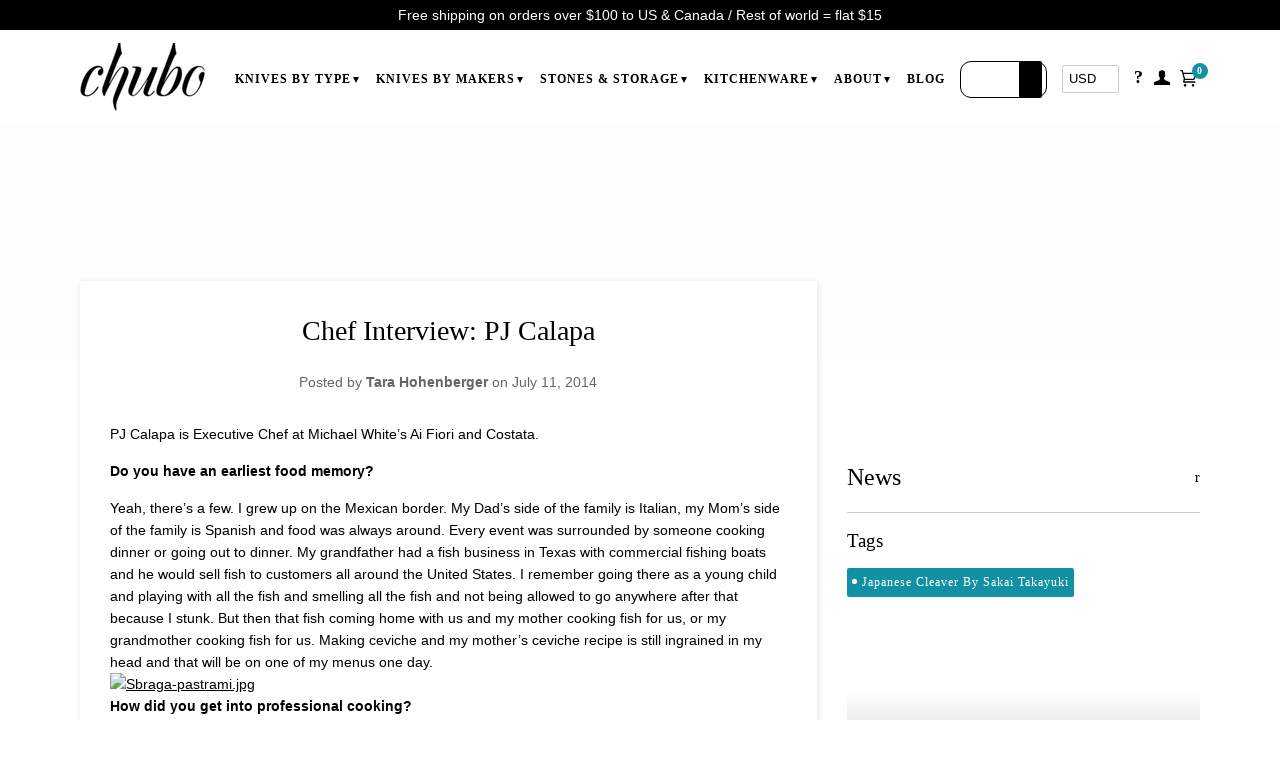

--- FILE ---
content_type: text/html; charset=utf-8
request_url: https://www.chuboknives.com/blogs/news/chef-interview-pj-calapa
body_size: 81706
content:
<!doctype html>
<!--[if lt IE 7]><html class="no-js lt-ie9 lt-ie8 lt-ie7" lang="en"> <![endif]-->
<!--[if IE 7]><html class="no-js lt-ie9 lt-ie8" lang="en"> <![endif]-->
<!--[if IE 8]><html class="no-js lt-ie9" lang="en"> <![endif]-->
<!--[if IE 9 ]><html class="ie9 no-js"> <![endif]-->
<!--[if (gt IE 9)|!(IE)]><!-->
<html class="no-js">
<!--<![endif]-->
	<head>
        <script id="rb-analytics" async src="https://analytics.renderbetter.app/renderbetter-analytics/rb-analytics.js?key=www.chuboknives.com-69cd29146f67c94ed62adcc3112a70da"></script>
	<script id="pandectes-rules">   /* PANDECTES-GDPR: DO NOT MODIFY AUTO GENERATED CODE OF THIS SCRIPT */      window.PandectesSettings = {"store":{"id":1521581,"plan":"premium","theme":"chuboknives/pipeline_support_adjustments","primaryLocale":"en","adminMode":false,"headless":false,"storefrontRootDomain":"","checkoutRootDomain":"","storefrontAccessToken":""},"tsPublished":1756221512,"declaration":{"showPurpose":false,"showProvider":false,"declIntroText":"We use cookies to optimize website functionality, analyze the performance, and provide personalized experience to you. Some cookies are essential to make the website operate and function correctly. Those cookies cannot be disabled. In this window you can manage your preference of cookies.","showDateGenerated":true},"language":{"unpublished":[],"languageMode":"Single","fallbackLanguage":"en","languageDetection":"browser","languagesSupported":[]},"texts":{"managed":{"headerText":{"en":"We respect your privacy"},"consentText":{"en":"This website uses cookies to ensure you get the best experience."},"linkText":{"en":"Learn more"},"imprintText":{"en":"Imprint"},"googleLinkText":{"en":"Google's Privacy Terms"},"allowButtonText":{"en":"Accept"},"denyButtonText":{"en":"Decline"},"dismissButtonText":{"en":"Ok"},"leaveSiteButtonText":{"en":"Leave this site"},"preferencesButtonText":{"en":"Preferences"},"cookiePolicyText":{"en":"Cookie policy"},"preferencesPopupTitleText":{"en":"Manage consent preferences"},"preferencesPopupIntroText":{"en":"We use cookies to optimize website functionality, analyze the performance, and provide personalized experience to you. Some cookies are essential to make the website operate and function correctly. Those cookies cannot be disabled. In this window you can manage your preference of cookies."},"preferencesPopupSaveButtonText":{"en":"Save preferences"},"preferencesPopupCloseButtonText":{"en":"Close"},"preferencesPopupAcceptAllButtonText":{"en":"Accept all"},"preferencesPopupRejectAllButtonText":{"en":"Reject all"},"cookiesDetailsText":{"en":"Cookies details"},"preferencesPopupAlwaysAllowedText":{"en":"Always allowed"},"accessSectionParagraphText":{"en":"You have the right to request access to your data at any time."},"accessSectionTitleText":{"en":"Data portability"},"accessSectionAccountInfoActionText":{"en":"Personal data"},"accessSectionDownloadReportActionText":{"en":"Request export"},"accessSectionGDPRRequestsActionText":{"en":"Data subject requests"},"accessSectionOrdersRecordsActionText":{"en":"Orders"},"rectificationSectionParagraphText":{"en":"You have the right to request your data to be updated whenever you think it is appropriate."},"rectificationSectionTitleText":{"en":"Data Rectification"},"rectificationCommentPlaceholder":{"en":"Describe what you want to be updated"},"rectificationCommentValidationError":{"en":"Comment is required"},"rectificationSectionEditAccountActionText":{"en":"Request an update"},"erasureSectionTitleText":{"en":"Right to be forgotten"},"erasureSectionParagraphText":{"en":"You have the right to ask all your data to be erased. After that, you will no longer be able to access your account."},"erasureSectionRequestDeletionActionText":{"en":"Request personal data deletion"},"consentDate":{"en":"Consent date"},"consentId":{"en":"Consent ID"},"consentSectionChangeConsentActionText":{"en":"Change consent preference"},"consentSectionConsentedText":{"en":"You consented to the cookies policy of this website on"},"consentSectionNoConsentText":{"en":"You have not consented to the cookies policy of this website."},"consentSectionTitleText":{"en":"Your cookie consent"},"consentStatus":{"en":"Consent preference"},"confirmationFailureMessage":{"en":"Your request was not verified. Please try again and if problem persists, contact store owner for assistance"},"confirmationFailureTitle":{"en":"A problem occurred"},"confirmationSuccessMessage":{"en":"We will soon get back to you as to your request."},"confirmationSuccessTitle":{"en":"Your request is verified"},"guestsSupportEmailFailureMessage":{"en":"Your request was not submitted. Please try again and if problem persists, contact store owner for assistance."},"guestsSupportEmailFailureTitle":{"en":"A problem occurred"},"guestsSupportEmailPlaceholder":{"en":"E-mail address"},"guestsSupportEmailSuccessMessage":{"en":"If you are registered as a customer of this store, you will soon receive an email with instructions on how to proceed."},"guestsSupportEmailSuccessTitle":{"en":"Thank you for your request"},"guestsSupportEmailValidationError":{"en":"Email is not valid"},"guestsSupportInfoText":{"en":"Please login with your customer account to further proceed."},"submitButton":{"en":"Submit"},"submittingButton":{"en":"Submitting..."},"cancelButton":{"en":"Cancel"},"declIntroText":{"en":"We use cookies to optimize website functionality, analyze the performance, and provide personalized experience to you. Some cookies are essential to make the website operate and function correctly. Those cookies cannot be disabled. In this window you can manage your preference of cookies."},"declName":{"en":"Name"},"declPurpose":{"en":"Purpose"},"declType":{"en":"Type"},"declRetention":{"en":"Retention"},"declProvider":{"en":"Provider"},"declFirstParty":{"en":"First-party"},"declThirdParty":{"en":"Third-party"},"declSeconds":{"en":"seconds"},"declMinutes":{"en":"minutes"},"declHours":{"en":"hours"},"declDays":{"en":"days"},"declMonths":{"en":"months"},"declYears":{"en":"years"},"declSession":{"en":"Session"},"declDomain":{"en":"Domain"},"declPath":{"en":"Path"}},"categories":{"strictlyNecessaryCookiesTitleText":{"en":"Strictly necessary cookies"},"strictlyNecessaryCookiesDescriptionText":{"en":"These cookies are essential in order to enable you to move around the website and use its features, such as accessing secure areas of the website. The website cannot function properly without these cookies."},"functionalityCookiesTitleText":{"en":"Functional cookies"},"functionalityCookiesDescriptionText":{"en":"These cookies enable the site to provide enhanced functionality and personalisation. They may be set by us or by third party providers whose services we have added to our pages. If you do not allow these cookies then some or all of these services may not function properly."},"performanceCookiesTitleText":{"en":"Performance cookies"},"performanceCookiesDescriptionText":{"en":"These cookies enable us to monitor and improve the performance of our website. For example, they allow us to count visits, identify traffic sources and see which parts of the site are most popular."},"targetingCookiesTitleText":{"en":"Targeting cookies"},"targetingCookiesDescriptionText":{"en":"These cookies may be set through our site by our advertising partners. They may be used by those companies to build a profile of your interests and show you relevant adverts on other sites.    They do not store directly personal information, but are based on uniquely identifying your browser and internet device. If you do not allow these cookies, you will experience less targeted advertising."},"unclassifiedCookiesTitleText":{"en":"Unclassified cookies"},"unclassifiedCookiesDescriptionText":{"en":"Unclassified cookies are cookies that we are in the process of classifying, together with the providers of individual cookies."}},"auto":{}},"library":{"previewMode":false,"fadeInTimeout":0,"defaultBlocked":7,"showLink":true,"showImprintLink":false,"showGoogleLink":false,"enabled":true,"cookie":{"expiryDays":365,"secure":true,"domain":""},"dismissOnScroll":false,"dismissOnWindowClick":false,"dismissOnTimeout":false,"palette":{"popup":{"background":"#FFFFFF","backgroundForCalculations":{"a":1,"b":255,"g":255,"r":255},"text":"#000000"},"button":{"background":"transparent","backgroundForCalculations":{"a":1,"b":255,"g":255,"r":255},"text":"#000000","textForCalculation":{"a":1,"b":0,"g":0,"r":0},"border":"#000000"}},"content":{"href":"https://chubo-knives.myshopify.com/policies/privacy-policy","imprintHref":"/","close":"&#10005;","target":"","logo":"<img class=\"cc-banner-logo\" style=\"max-height: 40px;\" src=\"https://cdn.shopify.com/s/files/1/0152/1581/t/115/assets/pandectes-logo.png?v=1753745561\" alt=\"Cookie banner\" />"},"window":"<div role=\"dialog\" aria-label=\"{{header}}\" aria-describedby=\"cookieconsent:desc\" id=\"pandectes-banner\" class=\"cc-window-wrapper cc-top-wrapper\"><div class=\"pd-cookie-banner-window cc-window {{classes}}\"><!--googleoff: all-->{{children}}<!--googleon: all--></div></div>","compliance":{"opt-both":"<div class=\"cc-compliance cc-highlight\">{{deny}}{{allow}}</div>"},"type":"opt-both","layouts":{"basic":"{{logo}}{{messagelink}}{{compliance}}{{close}}"},"position":"top","theme":"wired","revokable":true,"animateRevokable":false,"revokableReset":false,"revokableLogoUrl":"https://cdn.shopify.com/s/files/1/0152/1581/t/115/assets/pandectes-reopen-logo.png?v=1753745562","revokablePlacement":"bottom-left","revokableMarginHorizontal":15,"revokableMarginVertical":15,"static":false,"autoAttach":true,"hasTransition":true,"blacklistPage":[""],"elements":{"close":"<button aria-label=\"Close\" type=\"button\" class=\"cc-close\">{{close}}</button>","dismiss":"<button type=\"button\" class=\"cc-btn cc-btn-decision cc-dismiss\">{{dismiss}}</button>","allow":"<button type=\"button\" class=\"cc-btn cc-btn-decision cc-allow\">{{allow}}</button>","deny":"<button type=\"button\" class=\"cc-btn cc-btn-decision cc-deny\">{{deny}}</button>","preferences":"<button type=\"button\" class=\"cc-btn cc-settings\" onclick=\"Pandectes.fn.openPreferences()\">{{preferences}}</button>"}},"geolocation":{"brOnly":true,"caOnly":true,"chOnly":true,"euOnly":true,"jpOnly":true,"thOnly":true,"zaOnly":true,"canadaOnly":true,"globalVisibility":false},"dsr":{"guestsSupport":false,"accessSectionDownloadReportAuto":false},"banner":{"resetTs":1710210032,"extraCss":"        .cc-banner-logo {max-width: 24em!important;}    @media(min-width: 768px) {.cc-window.cc-floating{max-width: 24em!important;width: 24em!important;}}    .cc-message, .pd-cookie-banner-window .cc-header, .cc-logo {text-align: left}    .cc-window-wrapper{z-index: 2147483647;}    .cc-window{z-index: 2147483647;font-family: inherit;}    .pd-cookie-banner-window .cc-header{font-family: inherit;}    .pd-cp-ui{font-family: inherit; background-color: #FFFFFF;color:#000000;}    button.pd-cp-btn, a.pd-cp-btn{}    input + .pd-cp-preferences-slider{background-color: rgba(0, 0, 0, 0.3)}    .pd-cp-scrolling-section::-webkit-scrollbar{background-color: rgba(0, 0, 0, 0.3)}    input:checked + .pd-cp-preferences-slider{background-color: rgba(0, 0, 0, 1)}    .pd-cp-scrolling-section::-webkit-scrollbar-thumb {background-color: rgba(0, 0, 0, 1)}    .pd-cp-ui-close{color:#000000;}    .pd-cp-preferences-slider:before{background-color: #FFFFFF}    .pd-cp-title:before {border-color: #000000!important}    .pd-cp-preferences-slider{background-color:#000000}    .pd-cp-toggle{color:#000000!important}    @media(max-width:699px) {.pd-cp-ui-close-top svg {fill: #000000}}    .pd-cp-toggle:hover,.pd-cp-toggle:visited,.pd-cp-toggle:active{color:#000000!important}    .pd-cookie-banner-window {box-shadow: 0 0 18px rgb(0 0 0 / 20%);}  ","customJavascript":{},"showPoweredBy":false,"logoHeight":40,"revokableTrigger":false,"hybridStrict":false,"cookiesBlockedByDefault":"7","isActive":true,"implicitSavePreferences":false,"cookieIcon":false,"blockBots":false,"showCookiesDetails":false,"hasTransition":true,"blockingPage":false,"showOnlyLandingPage":false,"leaveSiteUrl":"https://www.google.com","linkRespectStoreLang":false},"cookies":{"0":[{"name":"secure_customer_sig","type":"http","domain":"www.chuboknives.com","path":"/","provider":"Shopify","firstParty":true,"retention":"1 year(s)","expires":1,"unit":"declYears","purpose":{"en":"Used in connection with customer login."}},{"name":"keep_alive","type":"http","domain":"www.chuboknives.com","path":"/","provider":"Shopify","firstParty":true,"retention":"30 minute(s)","expires":30,"unit":"declMinutes","purpose":{"en":"Used in connection with buyer localization."}},{"name":"localization","type":"http","domain":"www.chuboknives.com","path":"/","provider":"Shopify","firstParty":true,"retention":"1 year(s)","expires":1,"unit":"declYears","purpose":{"en":"Shopify store localization"}},{"name":"cart_currency","type":"http","domain":"www.chuboknives.com","path":"/","provider":"Shopify","firstParty":true,"retention":"2 ","expires":2,"unit":"declSession","purpose":{"en":"The cookie is necessary for the secure checkout and payment function on the website. This function is provided by shopify.com."}},{"name":"_cmp_a","type":"http","domain":".chuboknives.com","path":"/","provider":"Shopify","firstParty":false,"retention":"1 day(s)","expires":1,"unit":"declDays","purpose":{"en":"Used for managing customer privacy settings."}},{"name":"_tracking_consent","type":"http","domain":".chuboknives.com","path":"/","provider":"Shopify","firstParty":false,"retention":"1 year(s)","expires":1,"unit":"declYears","purpose":{"en":"Tracking preferences."}},{"name":"shopify_pay_redirect","type":"http","domain":"www.chuboknives.com","path":"/","provider":"Shopify","firstParty":true,"retention":"1 hour(s)","expires":1,"unit":"declHours","purpose":{"en":"The cookie is necessary for the secure checkout and payment function on the website. This function is provided by shopify.com."}},{"name":"cart_ts","type":"http","domain":"www.chuboknives.com","path":"/","provider":"Shopify","firstParty":true,"retention":"2 ","expires":2,"unit":"declSession","purpose":{"en":"Used in connection with checkout."}},{"name":"cart","type":"http","domain":"www.chuboknives.com","path":"/","provider":"Shopify","firstParty":true,"retention":"2 ","expires":2,"unit":"declSession","purpose":{"en":"Necessary for the shopping cart functionality on the website."}},{"name":"cart_sig","type":"http","domain":"www.chuboknives.com","path":"/","provider":"Shopify","firstParty":true,"retention":"2 ","expires":2,"unit":"declSession","purpose":{"en":"Shopify analytics."}},{"name":"wpm-domain-test","type":"http","domain":"com","path":"/","provider":"Shopify","firstParty":false,"retention":"Session","expires":1,"unit":"declSeconds","purpose":{"en":"Used to test the storage of parameters about products added to the cart or payment currency"}},{"name":"_secure_session_id","type":"http","domain":"www.chuboknives.com","path":"/","provider":"Shopify","firstParty":true,"retention":"1 month(s)","expires":1,"unit":"declMonths","purpose":{"en":"Used in connection with navigation through a storefront."}}],"1":[{"name":"wpm-domain-test","type":"http","domain":"chuboknives.com","path":"/","provider":"Shopify","firstParty":false,"retention":"Session","expires":1,"unit":"declSeconds","purpose":{"en":"Used to test the storage of parameters about products added to the cart or payment currency"}},{"name":"wpm-domain-test","type":"http","domain":"www.chuboknives.com","path":"/","provider":"Shopify","firstParty":true,"retention":"Session","expires":1,"unit":"declSeconds","purpose":{"en":"Used to test the storage of parameters about products added to the cart or payment currency"}}],"2":[{"name":"_shopify_y","type":"http","domain":".chuboknives.com","path":"/","provider":"Shopify","firstParty":false,"retention":"1 year(s)","expires":1,"unit":"declYears","purpose":{"en":"Shopify analytics."}},{"name":"_shopify_s","type":"http","domain":".chuboknives.com","path":"/","provider":"Shopify","firstParty":false,"retention":"30 minute(s)","expires":30,"unit":"declMinutes","purpose":{"en":"Shopify analytics."}},{"name":"_orig_referrer","type":"http","domain":".chuboknives.com","path":"/","provider":"Shopify","firstParty":false,"retention":"2 ","expires":2,"unit":"declSession","purpose":{"en":"Tracks landing pages."}},{"name":"_landing_page","type":"http","domain":".chuboknives.com","path":"/","provider":"Shopify","firstParty":false,"retention":"2 ","expires":2,"unit":"declSession","purpose":{"en":"Tracks landing pages."}}],"4":[{"name":"__kla_id","type":"http","domain":"www.chuboknives.com","path":"/","provider":"Klaviyo","firstParty":true,"retention":"1 year(s)","expires":1,"unit":"declYears","purpose":{"en":"Tracks when someone clicks through a Klaviyo email to your website."}}],"8":[{"name":"_rsession","type":"http","domain":"www.chuboknives.com","path":"/","provider":"Unknown","firstParty":true,"retention":"30 minute(s)","expires":30,"unit":"declMinutes","purpose":{"en":""}},{"name":"_ruid","type":"http","domain":"www.chuboknives.com","path":"/","provider":"Unknown","firstParty":true,"retention":"1 year(s)","expires":1,"unit":"declYears","purpose":{"en":""}},{"name":"_rsession","type":"html_local","domain":"https://www.chuboknives.com","path":"/","provider":"Unknown","firstParty":true,"retention":"Local Storage","expires":1,"unit":"declYears","purpose":{"en":""}},{"name":"klaviyoOnsite","type":"html_local","domain":"https://www.chuboknives.com","path":"/","provider":"Unknown","firstParty":true,"retention":"Local Storage","expires":1,"unit":"declYears","purpose":{"en":""}},{"name":"_ruid","type":"html_local","domain":"https://www.chuboknives.com","path":"/","provider":"Unknown","firstParty":true,"retention":"Local Storage","expires":1,"unit":"declYears","purpose":{"en":""}},{"name":"klaviyoPagesVisitCount","type":"html_session","domain":"https://www.chuboknives.com","path":"/","provider":"Unknown","firstParty":true,"retention":"Session","expires":1,"unit":"declYears","purpose":{"en":""}},{"name":"_kla_test","type":"html_local","domain":"https://www.chuboknives.com","path":"/","provider":"Unknown","firstParty":true,"retention":"Local Storage","expires":1,"unit":"declYears","purpose":{"en":""}},{"name":"test","type":"html_local","domain":"https://www.chuboknives.com","path":"/","provider":"Unknown","firstParty":true,"retention":"Local Storage","expires":1,"unit":"declYears","purpose":{"en":""}},{"name":"test","type":"html_session","domain":"https://www.chuboknives.com","path":"/","provider":"Unknown","firstParty":true,"retention":"Session","expires":1,"unit":"declYears","purpose":{"en":""}},{"name":"local-storage-test","type":"html_local","domain":"https://www.chuboknives.com","path":"/","provider":"Unknown","firstParty":true,"retention":"Local Storage","expires":1,"unit":"declYears","purpose":{"en":""}},{"name":"__storage_test__","type":"html_local","domain":"https://www.chuboknives.com","path":"/","provider":"Unknown","firstParty":true,"retention":"Local Storage","expires":1,"unit":"declYears","purpose":{"en":""}}]},"blocker":{"isActive":false,"googleConsentMode":{"id":"","analyticsId":"","adwordsId":"","isActive":true,"adStorageCategory":4,"analyticsStorageCategory":2,"personalizationStorageCategory":1,"functionalityStorageCategory":1,"customEvent":false,"securityStorageCategory":0,"redactData":true,"urlPassthrough":false,"dataLayerProperty":"dataLayer","waitForUpdate":2000,"useNativeChannel":true},"facebookPixel":{"id":"","isActive":false,"ldu":false},"microsoft":{},"rakuten":{"isActive":false,"cmp":false,"ccpa":false},"klaviyoIsActive":true,"gpcIsActive":false,"clarity":{},"defaultBlocked":7,"patterns":{"whiteList":[],"blackList":{"1":[],"2":[],"4":[],"8":[]},"iframesWhiteList":[],"iframesBlackList":{"1":[],"2":[],"4":[],"8":[]},"beaconsWhiteList":[],"beaconsBlackList":{"1":[],"2":[],"4":[],"8":[]}}}}      !function(){"use strict";window.PandectesRules=window.PandectesRules||{},window.PandectesRules.manualBlacklist={1:[],2:[],4:[]},window.PandectesRules.blacklistedIFrames={1:[],2:[],4:[]},window.PandectesRules.blacklistedCss={1:[],2:[],4:[]},window.PandectesRules.blacklistedBeacons={1:[],2:[],4:[]};const e="javascript/blocked";function t(e){return new RegExp(e.replace(/[/\\.+?$()]/g,"\\$&").replace("*","(.*)"))}const n=(e,t="log")=>{new URLSearchParams(window.location.search).get("log")&&console[t](`PandectesRules: ${e}`)};function a(e){const t=document.createElement("script");t.async=!0,t.src=e,document.head.appendChild(t)}const o=window.PandectesRulesSettings||window.PandectesSettings,s=function(){if(void 0!==window.dataLayer&&Array.isArray(window.dataLayer)){if(window.dataLayer.some((e=>"pandectes_full_scan"===e.event)))return!0}return!1}(),r=((e="_pandectes_gdpr")=>{const t=("; "+document.cookie).split("; "+e+"=");let n;if(t.length<2)n={};else{const e=t.pop().split(";");n=window.atob(e.shift())}const a=(e=>{try{return JSON.parse(e)}catch(e){return!1}})(n);return!1!==a?a:n})(),{banner:{isActive:i},blocker:{defaultBlocked:c,patterns:d}}=o,l=r&&null!==r.preferences&&void 0!==r.preferences?r.preferences:null,u=s?0:i?null===l?c:l:0,g={1:!(1&u),2:!(2&u),4:!(4&u)},{blackList:f,whiteList:p,iframesBlackList:h,iframesWhiteList:w,beaconsBlackList:y,beaconsWhiteList:m}=d,b={blackList:[],whiteList:[],iframesBlackList:{1:[],2:[],4:[],8:[]},iframesWhiteList:[],beaconsBlackList:{1:[],2:[],4:[],8:[]},beaconsWhiteList:[]};[1,2,4].map((e=>{g[e]||(b.blackList.push(...f[e].length?f[e].map(t):[]),b.iframesBlackList[e]=h[e].length?h[e].map(t):[],b.beaconsBlackList[e]=y[e].length?y[e].map(t):[])})),b.whiteList=p.length?p.map(t):[],b.iframesWhiteList=w.length?w.map(t):[],b.beaconsWhiteList=m.length?m.map(t):[];const k={scripts:[],iframes:{1:[],2:[],4:[]},beacons:{1:[],2:[],4:[]},css:{1:[],2:[],4:[]}},_=(t,n)=>t&&(!n||n!==e)&&(!b.blackList||b.blackList.some((e=>e.test(t))))&&(!b.whiteList||b.whiteList.every((e=>!e.test(t)))),S=(e,t)=>{const n=b.iframesBlackList[t],a=b.iframesWhiteList;return e&&(!n||n.some((t=>t.test(e))))&&(!a||a.every((t=>!t.test(e))))},L=(e,t)=>{const n=b.beaconsBlackList[t],a=b.beaconsWhiteList;return e&&(!n||n.some((t=>t.test(e))))&&(!a||a.every((t=>!t.test(e))))},v=new MutationObserver((e=>{for(let t=0;t<e.length;t++){const{addedNodes:n}=e[t];for(let e=0;e<n.length;e++){const t=n[e],a=t.dataset&&t.dataset.cookiecategory;if(1===t.nodeType&&"LINK"===t.tagName){const e=t.dataset&&t.dataset.href;if(e&&a)switch(a){case"functionality":case"C0001":k.css[1].push(e);break;case"performance":case"C0002":k.css[2].push(e);break;case"targeting":case"C0003":k.css[4].push(e)}}}}}));var C=new MutationObserver((t=>{for(let a=0;a<t.length;a++){const{addedNodes:o}=t[a];for(let t=0;t<o.length;t++){const a=o[t],s=a.src||a.dataset&&a.dataset.src,r=a.dataset&&a.dataset.cookiecategory;if(1===a.nodeType&&"IFRAME"===a.tagName){if(s){let e=!1;S(s,1)||"functionality"===r||"C0001"===r?(e=!0,k.iframes[1].push(s)):S(s,2)||"performance"===r||"C0002"===r?(e=!0,k.iframes[2].push(s)):(S(s,4)||"targeting"===r||"C0003"===r)&&(e=!0,k.iframes[4].push(s)),e&&(a.removeAttribute("src"),a.setAttribute("data-src",s))}}else if(1===a.nodeType&&"IMG"===a.tagName){if(s){let e=!1;L(s,1)?(e=!0,k.beacons[1].push(s)):L(s,2)?(e=!0,k.beacons[2].push(s)):L(s,4)&&(e=!0,k.beacons[4].push(s)),e&&(a.removeAttribute("src"),a.setAttribute("data-src",s))}}else if(1===a.nodeType&&"SCRIPT"===a.tagName){const t=a.type;let o=!1;if(_(s,t)?(n(`rule blocked: ${s}`),o=!0):s&&r?n(`manually blocked @ ${r}: ${s}`):r&&n(`manually blocked @ ${r}: inline code`),o){k.scripts.push([a,t]),a.type=e;const n=function(t){a.getAttribute("type")===e&&t.preventDefault(),a.removeEventListener("beforescriptexecute",n)};a.addEventListener("beforescriptexecute",n),a.parentElement&&a.parentElement.removeChild(a)}}}}}));const A=document.createElement,P={src:Object.getOwnPropertyDescriptor(HTMLScriptElement.prototype,"src"),type:Object.getOwnPropertyDescriptor(HTMLScriptElement.prototype,"type")};window.PandectesRules.unblockCss=e=>{const t=k.css[e]||[];t.length&&n(`Unblocking CSS for ${e}`),t.forEach((e=>{const t=document.querySelector(`link[data-href^="${e}"]`);t.removeAttribute("data-href"),t.href=e})),k.css[e]=[]},window.PandectesRules.unblockIFrames=e=>{const t=k.iframes[e]||[];t.length&&n(`Unblocking IFrames for ${e}`),b.iframesBlackList[e]=[],t.forEach((e=>{const t=document.querySelector(`iframe[data-src^="${e}"]`);t.removeAttribute("data-src"),t.src=e})),k.iframes[e]=[]},window.PandectesRules.unblockBeacons=e=>{const t=k.beacons[e]||[];t.length&&n(`Unblocking Beacons for ${e}`),b.beaconsBlackList[e]=[],t.forEach((e=>{const t=document.querySelector(`img[data-src^="${e}"]`);t.removeAttribute("data-src"),t.src=e})),k.beacons[e]=[]},window.PandectesRules.unblockInlineScripts=function(e){const t=1===e?"functionality":2===e?"performance":"targeting",a=document.querySelectorAll(`script[type="javascript/blocked"][data-cookiecategory="${t}"]`);n(`unblockInlineScripts: ${a.length} in ${t}`),a.forEach((function(e){const t=document.createElement("script");t.type="text/javascript",e.hasAttribute("src")?t.src=e.getAttribute("src"):t.textContent=e.textContent,document.head.appendChild(t),e.parentNode.removeChild(e)}))},window.PandectesRules.unblockInlineCss=function(e){const t=1===e?"functionality":2===e?"performance":"targeting",a=document.querySelectorAll(`link[data-cookiecategory="${t}"]`);n(`unblockInlineCss: ${a.length} in ${t}`),a.forEach((function(e){e.href=e.getAttribute("data-href")}))},window.PandectesRules.unblock=function(e){e.length<1?(b.blackList=[],b.whiteList=[],b.iframesBlackList=[],b.iframesWhiteList=[]):(b.blackList&&(b.blackList=b.blackList.filter((t=>e.every((e=>"string"==typeof e?!t.test(e):e instanceof RegExp?t.toString()!==e.toString():void 0))))),b.whiteList&&(b.whiteList=[...b.whiteList,...e.map((e=>{if("string"==typeof e){const n=".*"+t(e)+".*";if(b.whiteList.every((e=>e.toString()!==n.toString())))return new RegExp(n)}else if(e instanceof RegExp&&b.whiteList.every((t=>t.toString()!==e.toString())))return e;return null})).filter(Boolean)]));let a=0;[...k.scripts].forEach((([e,t],n)=>{if(function(e){const t=e.getAttribute("src");return b.blackList&&b.blackList.every((e=>!e.test(t)))||b.whiteList&&b.whiteList.some((e=>e.test(t)))}(e)){const o=document.createElement("script");for(let t=0;t<e.attributes.length;t++){let n=e.attributes[t];"src"!==n.name&&"type"!==n.name&&o.setAttribute(n.name,e.attributes[t].value)}o.setAttribute("src",e.src),o.setAttribute("type",t||"application/javascript"),document.head.appendChild(o),k.scripts.splice(n-a,1),a++}})),0==b.blackList.length&&0===b.iframesBlackList[1].length&&0===b.iframesBlackList[2].length&&0===b.iframesBlackList[4].length&&0===b.beaconsBlackList[1].length&&0===b.beaconsBlackList[2].length&&0===b.beaconsBlackList[4].length&&(n("Disconnecting observers"),C.disconnect(),v.disconnect())};const{store:{adminMode:$,headless:E,storefrontRootDomain:B,checkoutRootDomain:T,storefrontAccessToken:R},banner:{isActive:I},blocker:O}=o,{defaultBlocked:U}=O;I&&function(e){if(window.Shopify&&window.Shopify.customerPrivacy)return void e();let t=null;window.Shopify&&window.Shopify.loadFeatures&&window.Shopify.trackingConsent?e():t=setInterval((()=>{window.Shopify&&window.Shopify.loadFeatures&&(clearInterval(t),window.Shopify.loadFeatures([{name:"consent-tracking-api",version:"0.1"}],(t=>{t?n("Shopify.customerPrivacy API - failed to load"):(n(`shouldShowBanner() -> ${window.Shopify.trackingConsent.shouldShowBanner()} | saleOfDataRegion() -> ${window.Shopify.trackingConsent.saleOfDataRegion()}`),e())})))}),10)}((()=>{!function(){const e=window.Shopify.trackingConsent;if(!1!==e.shouldShowBanner()||null!==l||7!==U)try{const t=$&&!(window.Shopify&&window.Shopify.AdminBarInjector);let a={preferences:!(1&u)||s||t,analytics:!(2&u)||s||t,marketing:!(4&u)||s||t};E&&(a.headlessStorefront=!0,a.storefrontRootDomain=B?.length?B:window.location.hostname,a.checkoutRootDomain=T?.length?T:`checkout.${window.location.hostname}`,a.storefrontAccessToken=R?.length?R:""),e.firstPartyMarketingAllowed()===a.marketing&&e.analyticsProcessingAllowed()===a.analytics&&e.preferencesProcessingAllowed()===a.preferences||e.setTrackingConsent(a,(function(e){e&&e.error?n("Shopify.customerPrivacy API - failed to setTrackingConsent"):n(`setTrackingConsent(${JSON.stringify(a)})`)}))}catch(e){n("Shopify.customerPrivacy API - exception")}}(),function(){if(E){const e=window.Shopify.trackingConsent,t=e.currentVisitorConsent();if(navigator.globalPrivacyControl&&""===t.sale_of_data){const t={sale_of_data:!1,headlessStorefront:!0};t.storefrontRootDomain=B?.length?B:window.location.hostname,t.checkoutRootDomain=T?.length?T:`checkout.${window.location.hostname}`,t.storefrontAccessToken=R?.length?R:"",e.setTrackingConsent(t,(function(e){e&&e.error?n(`Shopify.customerPrivacy API - failed to setTrackingConsent({${JSON.stringify(t)})`):n(`setTrackingConsent(${JSON.stringify(t)})`)}))}}}()}));const N=["AT","BE","BG","HR","CY","CZ","DK","EE","FI","FR","DE","GR","HU","IE","IT","LV","LT","LU","MT","NL","PL","PT","RO","SK","SI","ES","SE","GB","LI","NO","IS"],D="[Pandectes :: Google Consent Mode debug]:";function M(...e){const t=e[0],n=e[1],a=e[2];if("consent"!==t)return"config"===t?"config":void 0;const{ad_storage:o,ad_user_data:s,ad_personalization:r,functionality_storage:i,analytics_storage:c,personalization_storage:d,security_storage:l}=a,u={Command:t,Mode:n,ad_storage:o,ad_user_data:s,ad_personalization:r,functionality_storage:i,analytics_storage:c,personalization_storage:d,security_storage:l};return console.table(u),"default"===n&&("denied"===o&&"denied"===s&&"denied"===r&&"denied"===i&&"denied"===c&&"denied"===d||console.warn(`${D} all types in a "default" command should be set to "denied" except for security_storage that should be set to "granted"`)),n}let z=!1,j=!1;function x(e){e&&("default"===e?(z=!0,j&&console.warn(`${D} "default" command was sent but there was already an "update" command before it.`)):"update"===e?(j=!0,z||console.warn(`${D} "update" command was sent but there was no "default" command before it.`)):"config"===e&&(z||console.warn(`${D} a tag read consent state before a "default" command was sent.`)))}const{banner:{isActive:F,hybridStrict:W},geolocation:{caOnly:q=!1,euOnly:H=!1,brOnly:J=!1,jpOnly:G=!1,thOnly:V=!1,chOnly:K=!1,zaOnly:Z=!1,canadaOnly:Y=!1,globalVisibility:X=!0},blocker:{defaultBlocked:Q=7,googleConsentMode:{isActive:ee,customEvent:te,id:ne="",analyticsId:ae="",adwordsId:oe="",redactData:se,urlPassthrough:re,adStorageCategory:ie,analyticsStorageCategory:ce,functionalityStorageCategory:de,personalizationStorageCategory:le,securityStorageCategory:ue,dataLayerProperty:ge="dataLayer",waitForUpdate:fe=0,useNativeChannel:pe=!1,debugMode:he=!1}}}=o;function we(){window[ge].push(arguments)}window[ge]=window[ge]||[];const ye={hasInitialized:!1,useNativeChannel:!1,ads_data_redaction:!1,url_passthrough:!1,data_layer_property:"dataLayer",storage:{ad_storage:"granted",ad_user_data:"granted",ad_personalization:"granted",analytics_storage:"granted",functionality_storage:"granted",personalization_storage:"granted",security_storage:"granted"}};if(F&&ee){he&&(me=ge||"dataLayer",window[me].forEach((e=>{x(M(...e))})),window[me].push=function(...e){return x(M(...e[0])),Array.prototype.push.apply(this,e)});const e=0===(Q&ie)?"granted":"denied",t=0===(Q&ce)?"granted":"denied",n=0===(Q&de)?"granted":"denied",o=0===(Q&le)?"granted":"denied",s=0===(Q&ue)?"granted":"denied";ye.hasInitialized=!0,ye.useNativeChannel=pe,ye.url_passthrough=re,ye.ads_data_redaction="denied"===e&&se,ye.storage.ad_storage=e,ye.storage.ad_user_data=e,ye.storage.ad_personalization=e,ye.storage.analytics_storage=t,ye.storage.functionality_storage=n,ye.storage.personalization_storage=o,ye.storage.security_storage=s,ye.data_layer_property=ge||"dataLayer",we("set","developer_id.dMTZkMj",!0),ye.ads_data_redaction&&we("set","ads_data_redaction",ye.ads_data_redaction),ye.url_passthrough&&we("set","url_passthrough",ye.url_passthrough),function(){const e=u!==Q?{wait_for_update:fe||500}:fe?{wait_for_update:fe}:{};X&&!W?we("consent","default",{...ye.storage,...e}):(we("consent","default",{...ye.storage,...e,region:[...H||W?N:[],...q&&!W?["US-CA","US-VA","US-CT","US-UT","US-CO","US-MT","US-TX","US-OR","US-IA","US-NE","US-NH","US-DE","US-NJ","US-TN","US-MN"]:[],...J&&!W?["BR"]:[],...G&&!W?["JP"]:[],...Y&&!W?["CA"]:[],...V&&!W?["TH"]:[],...K&&!W?["CH"]:[],...Z&&!W?["ZA"]:[]]}),we("consent","default",{ad_storage:"granted",ad_user_data:"granted",ad_personalization:"granted",analytics_storage:"granted",functionality_storage:"granted",personalization_storage:"granted",security_storage:"granted"}));if(null!==l){const e=0===(u&ie)?"granted":"denied",t=0===(u&ce)?"granted":"denied",n=0===(u&de)?"granted":"denied",a=0===(u&le)?"granted":"denied",o=0===(u&ue)?"granted":"denied";ye.storage.ad_storage=e,ye.storage.ad_user_data=e,ye.storage.ad_personalization=e,ye.storage.analytics_storage=t,ye.storage.functionality_storage=n,ye.storage.personalization_storage=a,ye.storage.security_storage=o,we("consent","update",ye.storage)}we("js",new Date);const t="https://www.googletagmanager.com";if(ne.length){const e=ne.split(",");window[ye.data_layer_property].push({"gtm.start":(new Date).getTime(),event:"gtm.js"});for(let n=0;n<e.length;n++){const o="dataLayer"!==ye.data_layer_property?`&l=${ye.data_layer_property}`:"";a(`${t}/gtm.js?id=${e[n].trim()}${o}`)}}if(ae.length){const e=ae.split(",");for(let n=0;n<e.length;n++){const o=e[n].trim();o.length&&(a(`${t}/gtag/js?id=${o}`),we("config",o,{send_page_view:!1}))}}if(oe.length){const e=oe.split(",");for(let n=0;n<e.length;n++){const o=e[n].trim();o.length&&(a(`${t}/gtag/js?id=${o}`),we("config",o,{allow_enhanced_conversions:!0}))}}}()}var me;const{blocker:{klaviyoIsActive:be,googleConsentMode:{adStorageCategory:ke}}}=o;be&&window.addEventListener("PandectesEvent_OnConsent",(function(e){const{preferences:t}=e.detail;if(null!=t){const e=0===(t&ke)?"granted":"denied";void 0!==window.klaviyo&&window.klaviyo.isIdentified()&&window.klaviyo.push(["identify",{ad_personalization:e,ad_user_data:e}])}}));const{banner:{revokableTrigger:_e}}=o;_e&&(window.onload=async()=>{for await(let e of((e,t=1e3,n=1e4)=>{const a=new WeakMap;return{async*[Symbol.asyncIterator](){const o=Date.now();for(;Date.now()-o<n;){const n=document.querySelectorAll(e);for(const e of n)a.has(e)||(a.set(e,!0),yield e);await new Promise((e=>setTimeout(e,t)))}}}})('a[href*="#reopenBanner"]'))e.onclick=e=>{e.preventDefault(),window.Pandectes.fn.revokeConsent()}});const{banner:{isActive:Se},blocker:{defaultBlocked:Le=7,microsoft:{isActive:ve,uetTags:Ce,dataLayerProperty:Ae="uetq"}}}=o,Pe={hasInitialized:!1,data_layer_property:"uetq",storage:{ad_storage:"granted"}};if(Se&&ve){if(function(e,t,n){const a=new Date;a.setTime(a.getTime()+24*n*60*60*1e3);const o="expires="+a.toUTCString();document.cookie=`${e}=${t}; ${o}; path=/; secure; samesite=strict`}("_uetmsdns","0",365),Ce.length){const e=Ce.split(",");for(let t=0;t<e.length;t++)e[t].trim().length&&$e(e[t])}const e=4&Le?"denied":"granted";if(Pe.hasInitialized=!0,Pe.storage.ad_storage=e,window[Ae]=window[Ae]||[],window[Ae].push("consent","default",Pe.storage),null!==l){const e=4&u?"denied":"granted";Pe.storage.ad_storage=e,window[Ae].push("consent","update",Pe.storage)}}function $e(e){const t=document.createElement("script");t.type="text/javascript",t.src="//bat.bing.com/bat.js",t.onload=function(){const t={ti:e,cookieFlags:"SameSite=None;Secure"};t.q=window[Ae],window[Ae]=new UET(t),window[Ae].push("pageLoad")},document.head.appendChild(t)}window.PandectesRules.gcm=ye;const{banner:{isActive:Ee},blocker:{isActive:Be}}=o;n(`Prefs: ${u} | Banner: ${Ee?"on":"off"} | Blocker: ${Be?"on":"off"}`);const Te=null===l&&/\/checkouts\//.test(window.location.pathname);0!==u&&!1===s&&Be&&!Te&&(n("Blocker will execute"),document.createElement=function(...t){if("script"!==t[0].toLowerCase())return A.bind?A.bind(document)(...t):A;const n=A.bind(document)(...t);try{Object.defineProperties(n,{src:{...P.src,set(t){_(t,n.type)&&P.type.set.call(this,e),P.src.set.call(this,t)}},type:{...P.type,get(){const t=P.type.get.call(this);return t===e||_(this.src,t)?null:t},set(t){const a=_(n.src,n.type)?e:t;P.type.set.call(this,a)}}}),n.setAttribute=function(t,a){if("type"===t){const t=_(n.src,n.type)?e:a;P.type.set.call(n,t)}else"src"===t?(_(a,n.type)&&P.type.set.call(n,e),P.src.set.call(n,a)):HTMLScriptElement.prototype.setAttribute.call(n,t,a)}}catch(e){console.warn("Yett: unable to prevent script execution for script src ",n.src,".\n",'A likely cause would be because you are using a third-party browser extension that monkey patches the "document.createElement" function.')}return n},C.observe(document.documentElement,{childList:!0,subtree:!0}),v.observe(document.documentElement,{childList:!0,subtree:!0}))}();
</script>
<style class="critical2">@charset "UTF-8";.collection-grid-item__content,.content--centered,.vertical-align{-webkit-transform:translateY(-50%);-ms-transform:translateY(-50%)}.sub,.sup,.vertical-align,[class*=pull--],[class*=push--],sub,sup{position:relative}body,html,ol,ul{padding:0}.grid--rev,td,th{text-align:left}.shopify-payment-button .shopify-payment-button__button--unbranded,button,input[type=email],input[type=file],input[type=number],input[type=password],input[type=search],input[type=submit],input[type=tel],input[type=text],input[type=url],select,textarea{-webkit-appearance:none;-moz-appearance:none}.lighten,.s,s{opacity:.5}.cart-drawer,.quantity--hide .cart__line__qty,.quantity--hide .cart__qty__th,.slick-loading .slick-slide,.slick-loading .slick-track{visibility:hidden}.mfp-arrow,.slick-slider{-webkit-tap-highlight-color:transparent}.mfp-title,.rte{word-wrap:break-word}*,:after,:before,input{-webkit-box-sizing:border-box;-moz-box-sizing:border-box;box-sizing:border-box}.grid__item,.helper-note{-webkit-box-sizing:border-box;-moz-box-sizing:border-box}body,html{margin:0}.header-logo a,.header-logo img,.media-img img,.media-img-right img,.nav--mobile .grandparent.main-menu--expanded>.main-menu-dropdown,.nav--mobile .header-menu.main-menu--expanded,.nav--mobile .main-menu--expanded>.nav-carat>.minus,.nav--mobile .parent.main-menu--expanded>.main-menu-dropdown,article,aside,details,figcaption,figure,footer,header,hgroup,html.supports-no-cookies .supports-no-cookies:not(html),main,nav,section,summary{display:block}audio,canvas,progress,video{display:inline-block;vertical-align:baseline}input[type=number]::-webkit-inner-spin-button,input[type=number]::-webkit-outer-spin-button{height:auto}input[type=search]::-webkit-search-cancel-button,input[type=search]::-webkit-search-decoration{-webkit-appearance:none}.charge_rabbit:after,.clearfix:after,.grid--full:after,.grid--rev:after,.grid-uniform:after,.grid:after,.sky-pilot:after,.wrapper:after{content:"";display:table;clear:both}.grid__item.clear{clear:both}.grid,.grid--full,.grid--rev,.grid-uniform{list-style:none;padding:0;margin:0 0 0 -30px}.grid__item{float:left;min-height:1px;padding-left:30px;vertical-align:top;width:100%;box-sizing:border-box}.grid--rev{direction:rtl}.grid--rev>.grid__item{direction:ltr;text-align:left;float:right}.grid--full{margin-left:0}.grid--full>.grid__item{padding-left:0}.one-whole{width:100%}.five-tenths,.four-eighths,.nav--desktop .kids-1.grandparent>.main-menu-dropdown>ul>li,.nav--desktop .kids-2.grandparent>.main-menu-dropdown>ul>li,.one-half,.six-twelfths,.three-sixths,.two-quarters{width:50%}.four-twelfths,.one-third,.two-sixths{width:33.333%}.eight-twelfths,.four-sixths,.two-thirds{width:66.666%}.one-quarter,.three-twelfths,.two-eighths{width:25%}.nine-twelfths,.six-eighths,.three-quarters{width:75%}.one-fifth,.two-tenths{width:20%}.four-tenths,.two-fifths{width:40%}.six-tenths,.three-fifths{width:60%}.eight-tenths,.four-fifths{width:80%}.one-sixth,.two-twelfths{width:16.666%}.five-sixths,.ten-twelfths{width:83.333%}.one-eighth{width:12.5%}.three-eighths{width:37.5%}.five-eighths{width:62.5%}.seven-eighths{width:87.5%}.one-tenth{width:10%}.three-tenths{width:30%}.charge_rabbit dl dd,.seven-tenths{width:70%}.nine-tenths{width:90%}.one-twelfth{width:8.333%}.five-twelfths{width:41.666%}.seven-twelfths{width:58.333%}.eleven-twelfths{width:91.666%}.show{display:block!important}.hide,.nav--mobile .cart-text-link,.nav--mobile .contactDesk,.nav--mobile .meganav_image{display:none!important}.text-left{text-align:left!important}.text-right{text-align:right!important}.text-center{text-align:center!important}.left{float:left!important}.right{float:right!important}.vertical-align{top:50%;transform:translateY(-50%)}.push--one-whole{left:100%}.push--one-half{left:50%}.push--one-third{left:33.333%}.push--two-thirds{left:66.666%}.push--one-quarter{left:25%}.push--two-quarters{left:50%}.push--three-quarters{left:75%}.push--one-fifth{left:20%}.push--two-fifths{left:40%}.push--three-fifths{left:60%}.push--four-fifths{left:80%}.push--one-sixth{left:16.666%}.push--two-sixths{left:33.333%}.push--three-sixths{left:50%}.push--four-sixths{left:66.666%}.push--five-sixths{left:83.333%}.push--one-eighth{left:12.5%}.push--two-eighths{left:25%}.push--three-eighths{left:37.5%}.push--four-eighths{left:50%}.push--five-eighths{left:62.5%}.push--six-eighths{left:75%}.push--seven-eighths{left:87.5%}.push--one-tenth{left:10%}.push--two-tenths{left:20%}.push--three-tenths{left:30%}.push--four-tenths{left:40%}.push--five-tenths{left:50%}.push--six-tenths{left:60%}.push--seven-tenths{left:70%}.push--eight-tenths{left:80%}.push--nine-tenths{left:90%}.push--one-twelfth{left:8.333%}.push--two-twelfths{left:16.666%}.push--three-twelfths{left:25%}.push--four-twelfths{left:33.333%}.push--five-twelfths{left:41.666%}.push--six-twelfths{left:50%}.push--seven-twelfths{left:58.333%}.push--eight-twelfths{left:66.666%}.push--nine-twelfths{left:75%}.push--ten-twelfths{left:83.333%}.push--eleven-twelfths{left:91.666%}@media only screen and (min-width:481px) and (max-width:768px){.medium--one-whole{width:100%}.medium--one-half{width:50%}.medium--one-third{width:33.333%}.medium--two-thirds{width:66.666%}.medium--one-quarter{width:25%}.medium--two-quarters{width:50%}.medium--three-quarters{width:75%}.medium--one-fifth{width:20%}.medium--two-fifths{width:40%}.medium--three-fifths{width:60%}.medium--four-fifths{width:80%}.medium--one-sixth{width:16.666%}.medium--two-sixths{width:33.333%}.medium--three-sixths{width:50%}.medium--four-sixths{width:66.666%}.medium--five-sixths{width:83.333%}.medium--one-eighth{width:12.5%}.medium--two-eighths{width:25%}.medium--three-eighths{width:37.5%}.medium--four-eighths{width:50%}.medium--five-eighths{width:62.5%}.medium--six-eighths{width:75%}.medium--seven-eighths{width:87.5%}.medium--one-tenth{width:10%}.medium--two-tenths{width:20%}.medium--three-tenths{width:30%}.medium--four-tenths{width:40%}.medium--five-tenths{width:50%}.medium--six-tenths{width:60%}.medium--seven-tenths{width:70%}.medium--eight-tenths{width:80%}.medium--nine-tenths{width:90%}.medium--one-twelfth{width:8.333%}.medium--two-twelfths{width:16.666%}.medium--three-twelfths{width:25%}.medium--four-twelfths{width:33.333%}.medium--five-twelfths{width:41.666%}.medium--six-twelfths{width:50%}.medium--seven-twelfths{width:58.333%}.medium--eight-twelfths{width:66.666%}.medium--nine-twelfths{width:75%}.medium--ten-twelfths{width:83.333%}.medium--eleven-twelfths{width:91.666%}.medium--show{display:block!important}.medium--hide{display:none!important}.medium--text-left{text-align:left!important}.medium--text-right{text-align:right!important}.medium--text-center{text-align:center!important}.medium--left{float:left!important}.medium--right{float:right!important}.grid-uniform .medium--five-tenths:nth-child(odd),.grid-uniform .medium--four-eighths:nth-child(odd),.grid-uniform .medium--four-twelfths:nth-child(3n+1),.grid-uniform .medium--one-fifth:nth-child(5n+1),.grid-uniform .medium--one-half:nth-child(odd),.grid-uniform .medium--one-quarter:nth-child(4n+1),.grid-uniform .medium--one-sixth:nth-child(6n+1),.grid-uniform .medium--one-third:nth-child(3n+1),.grid-uniform .medium--one-twelfth:nth-child(12n+1),.grid-uniform .medium--six-twelfths:nth-child(odd),.grid-uniform .medium--three-sixths:nth-child(odd),.grid-uniform .medium--three-twelfths:nth-child(4n+1),.grid-uniform .medium--two-eighths:nth-child(4n+1),.grid-uniform .medium--two-sixths:nth-child(3n+1),.grid-uniform .medium--two-twelfths:nth-child(6n+1){clear:both}.push--medium--one-whole{left:100%}.push--medium--one-half{left:50%}.push--medium--one-third{left:33.333%}.push--medium--two-thirds{left:66.666%}.push--medium--one-quarter{left:25%}.push--medium--two-quarters{left:50%}.push--medium--three-quarters{left:75%}.push--medium--one-fifth{left:20%}.push--medium--two-fifths{left:40%}.push--medium--three-fifths{left:60%}.push--medium--four-fifths{left:80%}.push--medium--one-sixth{left:16.666%}.push--medium--two-sixths{left:33.333%}.push--medium--three-sixths{left:50%}.push--medium--four-sixths{left:66.666%}.push--medium--five-sixths{left:83.333%}.push--medium--one-eighth{left:12.5%}.push--medium--two-eighths{left:25%}.push--medium--three-eighths{left:37.5%}.push--medium--four-eighths{left:50%}.push--medium--five-eighths{left:62.5%}.push--medium--six-eighths{left:75%}.push--medium--seven-eighths{left:87.5%}.push--medium--one-tenth{left:10%}.push--medium--two-tenths{left:20%}.push--medium--three-tenths{left:30%}.push--medium--four-tenths{left:40%}.push--medium--five-tenths{left:50%}.push--medium--six-tenths{left:60%}.push--medium--seven-tenths{left:70%}.push--medium--eight-tenths{left:80%}.push--medium--nine-tenths{left:90%}.push--medium--one-twelfth{left:8.333%}.push--medium--two-twelfths{left:16.666%}.push--medium--three-twelfths{left:25%}.push--medium--four-twelfths{left:33.333%}.push--medium--five-twelfths{left:41.666%}.push--medium--six-twelfths{left:50%}.push--medium--seven-twelfths{left:58.333%}.push--medium--eight-twelfths{left:66.666%}.push--medium--nine-twelfths{left:75%}.push--medium--ten-twelfths{left:83.333%}.push--medium--eleven-twelfths{left:91.666%}}@media only screen and (max-width:768px){.medium-down--one-whole{width:100%}.medium-down--one-half{width:50%}.medium-down--one-third{width:33.333%}.medium-down--two-thirds{width:66.666%}.medium-down--one-quarter{width:25%}.medium-down--two-quarters{width:50%}.medium-down--three-quarters{width:75%}.medium-down--one-fifth{width:20%}.medium-down--two-fifths{width:40%}.medium-down--three-fifths{width:60%}.medium-down--four-fifths{width:80%}.medium-down--one-sixth{width:16.666%}.medium-down--two-sixths{width:33.333%}.medium-down--three-sixths{width:50%}.medium-down--four-sixths{width:66.666%}.medium-down--five-sixths{width:83.333%}.medium-down--one-eighth{width:12.5%}.medium-down--two-eighths{width:25%}.medium-down--three-eighths{width:37.5%}.medium-down--four-eighths{width:50%}.medium-down--five-eighths{width:62.5%}.medium-down--six-eighths{width:75%}.medium-down--seven-eighths{width:87.5%}.medium-down--one-tenth{width:10%}.medium-down--two-tenths{width:20%}.medium-down--three-tenths{width:30%}.medium-down--four-tenths{width:40%}.medium-down--five-tenths{width:50%}.medium-down--six-tenths{width:60%}.medium-down--seven-tenths{width:70%}.medium-down--eight-tenths{width:80%}.medium-down--nine-tenths{width:90%}.medium-down--one-twelfth{width:8.333%}.medium-down--two-twelfths{width:16.666%}.medium-down--three-twelfths{width:25%}.medium-down--four-twelfths{width:33.333%}.medium-down--five-twelfths{width:41.666%}.medium-down--six-twelfths{width:50%}.medium-down--seven-twelfths{width:58.333%}.medium-down--eight-twelfths{width:66.666%}.medium-down--nine-twelfths{width:75%}.medium-down--ten-twelfths{width:83.333%}.medium-down--eleven-twelfths{width:91.666%}.medium-down--show{display:block!important}.medium-down--hide{display:none!important}.medium-down--text-left{text-align:left!important}.medium-down--text-right{text-align:right!important}.medium-down--text-center{text-align:center!important}.medium-down--left{float:left!important}.medium-down--right{float:right!important}.grid-uniform .medium-down--five-tenths:nth-child(odd),.grid-uniform .medium-down--four-eighths:nth-child(odd),.grid-uniform .medium-down--four-twelfths:nth-child(3n+1),.grid-uniform .medium-down--one-fifth:nth-child(5n+1),.grid-uniform .medium-down--one-half:nth-child(odd),.grid-uniform .medium-down--one-quarter:nth-child(4n+1),.grid-uniform .medium-down--one-sixth:nth-child(6n+1),.grid-uniform .medium-down--one-third:nth-child(3n+1),.grid-uniform .medium-down--one-twelfth:nth-child(12n+1),.grid-uniform .medium-down--six-twelfths:nth-child(odd),.grid-uniform .medium-down--three-sixths:nth-child(odd),.grid-uniform .medium-down--three-twelfths:nth-child(4n+1),.grid-uniform .medium-down--two-eighths:nth-child(4n+1),.grid-uniform .medium-down--two-sixths:nth-child(3n+1),.grid-uniform .medium-down--two-twelfths:nth-child(6n+1){clear:both}.push--medium-down--one-whole{left:100%}.push--medium-down--one-half{left:50%}.push--medium-down--one-third{left:33.333%}.push--medium-down--two-thirds{left:66.666%}.push--medium-down--one-quarter{left:25%}.push--medium-down--two-quarters{left:50%}.push--medium-down--three-quarters{left:75%}.push--medium-down--one-fifth{left:20%}.push--medium-down--two-fifths{left:40%}.push--medium-down--three-fifths{left:60%}.push--medium-down--four-fifths{left:80%}.push--medium-down--one-sixth{left:16.666%}.push--medium-down--two-sixths{left:33.333%}.push--medium-down--three-sixths{left:50%}.push--medium-down--four-sixths{left:66.666%}.push--medium-down--five-sixths{left:83.333%}.push--medium-down--one-eighth{left:12.5%}.push--medium-down--two-eighths{left:25%}.push--medium-down--three-eighths{left:37.5%}.push--medium-down--four-eighths{left:50%}.push--medium-down--five-eighths{left:62.5%}.push--medium-down--six-eighths{left:75%}.push--medium-down--seven-eighths{left:87.5%}.push--medium-down--one-tenth{left:10%}.push--medium-down--two-tenths{left:20%}.push--medium-down--three-tenths{left:30%}.push--medium-down--four-tenths{left:40%}.push--medium-down--five-tenths{left:50%}.push--medium-down--six-tenths{left:60%}.push--medium-down--seven-tenths{left:70%}.push--medium-down--eight-tenths{left:80%}.push--medium-down--nine-tenths{left:90%}.push--medium-down--one-twelfth{left:8.333%}.push--medium-down--two-twelfths{left:16.666%}.push--medium-down--three-twelfths{left:25%}.push--medium-down--four-twelfths{left:33.333%}.push--medium-down--five-twelfths{left:41.666%}.push--medium-down--six-twelfths{left:50%}.push--medium-down--seven-twelfths{left:58.333%}.push--medium-down--eight-twelfths{left:66.666%}.push--medium-down--nine-twelfths{left:75%}.push--medium-down--ten-twelfths{left:83.333%}.push--medium-down--eleven-twelfths{left:91.666%}}.pull--one-whole{right:100%}.pull--one-half{right:50%}.pull--one-third{right:33.333%}.pull--two-thirds{right:66.666%}.pull--one-quarter{right:25%}.pull--two-quarters{right:50%}.pull--three-quarters{right:75%}.pull--one-fifth{right:20%}.pull--two-fifths{right:40%}.pull--three-fifths{right:60%}.pull--four-fifths{right:80%}.pull--one-sixth{right:16.666%}.pull--two-sixths{right:33.333%}.pull--three-sixths{right:50%}.pull--four-sixths{right:66.666%}.pull--five-sixths{right:83.333%}.pull--one-eighth{right:12.5%}.pull--two-eighths{right:25%}.pull--three-eighths{right:37.5%}.pull--four-eighths{right:50%}.pull--five-eighths{right:62.5%}.pull--six-eighths{right:75%}.pull--seven-eighths{right:87.5%}.pull--one-tenth{right:10%}.pull--two-tenths{right:20%}.pull--three-tenths{right:30%}.pull--four-tenths{right:40%}.pull--five-tenths{right:50%}.pull--six-tenths{right:60%}.pull--seven-tenths{right:70%}.pull--eight-tenths{right:80%}.pull--nine-tenths{right:90%}.pull--one-twelfth{right:8.333%}.pull--two-twelfths{right:16.666%}.pull--three-twelfths{right:25%}.pull--four-twelfths{right:33.333%}.pull--five-twelfths{right:41.666%}.pull--six-twelfths{right:50%}.pull--seven-twelfths{right:58.333%}.pull--eight-twelfths{right:66.666%}.pull--nine-twelfths{right:75%}.pull--ten-twelfths{right:83.333%}.pull--eleven-twelfths{right:91.666%}@media only screen and (min-width:481px) and (max-width:768px){.pull--medium--one-whole{right:100%}.pull--medium--one-half{right:50%}.pull--medium--one-third{right:33.333%}.pull--medium--two-thirds{right:66.666%}.pull--medium--one-quarter{right:25%}.pull--medium--two-quarters{right:50%}.pull--medium--three-quarters{right:75%}.pull--medium--one-fifth{right:20%}.pull--medium--two-fifths{right:40%}.pull--medium--three-fifths{right:60%}.pull--medium--four-fifths{right:80%}.pull--medium--one-sixth{right:16.666%}.pull--medium--two-sixths{right:33.333%}.pull--medium--three-sixths{right:50%}.pull--medium--four-sixths{right:66.666%}.pull--medium--five-sixths{right:83.333%}.pull--medium--one-eighth{right:12.5%}.pull--medium--two-eighths{right:25%}.pull--medium--three-eighths{right:37.5%}.pull--medium--four-eighths{right:50%}.pull--medium--five-eighths{right:62.5%}.pull--medium--six-eighths{right:75%}.pull--medium--seven-eighths{right:87.5%}.pull--medium--one-tenth{right:10%}.pull--medium--two-tenths{right:20%}.pull--medium--three-tenths{right:30%}.pull--medium--four-tenths{right:40%}.pull--medium--five-tenths{right:50%}.pull--medium--six-tenths{right:60%}.pull--medium--seven-tenths{right:70%}.pull--medium--eight-tenths{right:80%}.pull--medium--nine-tenths{right:90%}.pull--medium--one-twelfth{right:8.333%}.pull--medium--two-twelfths{right:16.666%}.pull--medium--three-twelfths{right:25%}.pull--medium--four-twelfths{right:33.333%}.pull--medium--five-twelfths{right:41.666%}.pull--medium--six-twelfths{right:50%}.pull--medium--seven-twelfths{right:58.333%}.pull--medium--eight-twelfths{right:66.666%}.pull--medium--nine-twelfths{right:75%}.pull--medium--ten-twelfths{right:83.333%}.pull--medium--eleven-twelfths{right:91.666%}.hidden-md{display:none}}@media only screen and (max-width:768px){.pull--medium-down--one-whole{right:100%}.pull--medium-down--one-half{right:50%}.pull--medium-down--one-third{right:33.333%}.pull--medium-down--two-thirds{right:66.666%}.pull--medium-down--one-quarter{right:25%}.pull--medium-down--two-quarters{right:50%}.pull--medium-down--three-quarters{right:75%}.pull--medium-down--one-fifth{right:20%}.pull--medium-down--two-fifths{right:40%}.pull--medium-down--three-fifths{right:60%}.pull--medium-down--four-fifths{right:80%}.pull--medium-down--one-sixth{right:16.666%}.pull--medium-down--two-sixths{right:33.333%}.pull--medium-down--three-sixths{right:50%}.pull--medium-down--four-sixths{right:66.666%}.pull--medium-down--five-sixths{right:83.333%}.pull--medium-down--one-eighth{right:12.5%}.pull--medium-down--two-eighths{right:25%}.pull--medium-down--three-eighths{right:37.5%}.pull--medium-down--four-eighths{right:50%}.pull--medium-down--five-eighths{right:62.5%}.pull--medium-down--six-eighths{right:75%}.pull--medium-down--seven-eighths{right:87.5%}.pull--medium-down--one-tenth{right:10%}.pull--medium-down--two-tenths{right:20%}.pull--medium-down--three-tenths{right:30%}.pull--medium-down--four-tenths{right:40%}.pull--medium-down--five-tenths{right:50%}.pull--medium-down--six-tenths{right:60%}.pull--medium-down--seven-tenths{right:70%}.pull--medium-down--eight-tenths{right:80%}.pull--medium-down--nine-tenths{right:90%}.pull--medium-down--one-twelfth{right:8.333%}.pull--medium-down--two-twelfths{right:16.666%}.pull--medium-down--three-twelfths{right:25%}.pull--medium-down--four-twelfths{right:33.333%}.pull--medium-down--five-twelfths{right:41.666%}.pull--medium-down--six-twelfths{right:50%}.pull--medium-down--seven-twelfths{right:58.333%}.pull--medium-down--eight-twelfths{right:66.666%}.pull--medium-down--nine-twelfths{right:75%}.pull--medium-down--ten-twelfths{right:83.333%}.pull--medium-down--eleven-twelfths{right:91.666%}}body,button,input,select,textarea{font-size:14px;line-height:1.6;font-family:Lato,sans-serif;color:#000;font-weight:400;-webkit-font-smoothing:antialiased;-webkit-text-size-adjust:100%}.h1,.h2,.h3,.h4,.h5,.h6,.header-logo,.home__title,.password__hero,.product-form label,.sky-pilot-access-denied .h5,.sky-pilot-access-denied h5,.title,.title--flex,h1,h2,h3,h4,h5,h6{font-family:Lora,serif;font-weight:400;font-style:normal}.body,.h1--body,.h2--body,.h3--body,.h4--body,.h5--body,.h6--body,p{font-family:Lato,sans-serif;font-weight:400;font-style:normal}.accent,.blog__tag,.breadcrumb,.capitalize,.footer-payment,.footer-quicklinks,.footer-secondary,.footer-social,.h1--accent,.h2--accent,.h3--accent,.h4--accent,.h5--accent,.h6--accent,.home__subtitle,.item__vendor,.nav--desktop .grandparent .parent .child a,.nav--desktop .grandparent>.main-menu-dropdown>ul>.child>a,.nav--desktop .grandparent>.main-menu-dropdown>ul>.parent>a,.nav--desktop .main-menu>.parent>.main-menu-dropdown,.nav--desktop .main-menu>li>a,.nav--mobile .main-menu li a.nav-link,.product__add__message,.quantity-selector__wrapper label,.selector-wrapper label,.share__link,.sidebar__item a,.sticker{font-family:Lora,serif;font-weight:400;font-style:normal;text-transform:capitalize;letter-spacing:1px}.accent .strong,.accent.strong,.blog__tag .strong,.breadcrumb .strong,.capitalize .strong,.footer-payment .strong,.footer-quicklinks .strong,.footer-secondary .strong,.footer-social .strong,.footer__title,.h1 .strong,.h1--accent .strong,.h1--accent.strong,.h2 .strong,.h2--accent .strong,.h2--accent.strong,.h3 .strong,.h3--accent .strong,.h3--accent.strong,.h4 .strong,.h4--accent .strong,.h4--accent.strong,.h5 .strong,.h5--accent .strong,.h5--accent.strong,.h6 .strong,.h6--accent .strong,.h6--accent.strong,.home__subtitle .strong,.item__vendor .strong,.nav--desktop .grandparent .parent .child a .strong,.nav--desktop .grandparent .parent .child a.strong,.nav--desktop .grandparent>.main-menu-dropdown>ul>.child>a .strong,.nav--desktop .grandparent>.main-menu-dropdown>ul>.child>a.strong,.nav--desktop .grandparent>.main-menu-dropdown>ul>.parent>a .strong,.nav--desktop .grandparent>.main-menu-dropdown>ul>.parent>a.strong,.nav--desktop .main-menu>.parent>.main-menu-dropdown .strong,.nav--desktop .main-menu>.parent>.strong.main-menu-dropdown,.nav--desktop .main-menu>li>a .strong,.nav--desktop .main-menu>li>a.strong,.nav--mobile .main-menu li a.nav-link .strong,.nav--mobile .main-menu li a.strong.nav-link,.product__add__message .strong,.quantity-selector__wrapper label .strong,.quantity-selector__wrapper label.strong,.selector-wrapper label .strong,.selector-wrapper label.strong,.share__link .strong,.sidebar__item a .strong,.sidebar__item a.strong,.sky-pilot-access-denied .h5 .strong,.sky-pilot-access-denied .strong.h5,.sky-pilot-access-denied h5 .strong,.sky-pilot-access-denied h5.strong,.sticker .strong,.strong,.strong.blog__tag,.strong.breadcrumb,.strong.capitalize,.strong.footer-payment,.strong.footer-quicklinks,.strong.footer-secondary,.strong.footer-social,.strong.h1,.strong.h1--accent,.strong.h2,.strong.h2--accent,.strong.h3,.strong.h3--accent,.strong.h4,.strong.h4--accent,.strong.h5,.strong.h5--accent,.strong.h6,.strong.h6--accent,.strong.home__subtitle,.strong.item__vendor,.strong.product__add__message,.strong.share__link,.strong.sticker,b,h1 .strong,h1.strong,h2 .strong,h2.strong,h3 .strong,h3.strong,h4 .strong,h4.strong,h5 .strong,h5.strong,h6 .strong,h6.strong,optgroup,strong,th{font-weight:700}.em,blockquote,em{font-style:italic}.breadcrumb a,.footer-quicklinks a,.footer-secondary a,.h1 a,.h1--accent a,.h1--body a,.h2 a,.h2--accent a,.h2--body a,.h3 a,.h3--accent a,.h3--body a,.h4 a,.h4--accent a,.h4--body a,.h5 a,.h5--accent a,.h5--body a,.h6 a,.h6--accent a,.h6--body a,.home__subtitle a,.sky-pilot-access-denied .h5 a,.sky-pilot-access-denied h5 a,h1 a,h2 a,h3 a,h4 a,h5 a,h6 a{font-weight:inherit;text-decoration:none}.blog__tag,.capitalize,.footer-payment,.footer-social,.item__vendor,.nav--desktop .grandparent .parent .child a,.nav--desktop .grandparent>.main-menu-dropdown>ul>.child>a,.nav--desktop .grandparent>.main-menu-dropdown>ul>.parent>a,.nav--desktop .main-menu>.parent>.main-menu-dropdown,.nav--desktop .main-menu>li>a,.nav--mobile .main-menu li a.nav-link,.product__add__message,.quantity-selector__wrapper label,.selector-wrapper label,.share__link,.sidebar__item a,.sticker{font-size:12.32px}.h1,.h2,.h3,.h4,.h5,.h6,.sky-pilot-access-denied .h5,.sky-pilot-access-denied h5,h1,h2,h3,h4,h5,h6{margin:0 0 .75em;line-height:1.4}blockquote,ol,pre,ul{margin:0 0 30px}.h1,h1{font-size:3.08571em}.h2,h2{font-size:2.4em}.h3,.sky-pilot-access-denied .h5,.sky-pilot-access-denied h5,h3{font-size:1.88571em}.h4,h4{font-size:1.71429em}@media screen and (max-width:480px){.h1,h1{font-size:2.4em}.h2,h2{font-size:1.88571em}.h3,.sky-pilot-access-denied .h5,.sky-pilot-access-denied h5,h3{font-size:1.71429em}.h4,h4{font-size:1.54286em}}.h5,h5{font-size:1.37143em}.h6,.product-section .product-page .shopify-product-form button#AddToCart-product span#AddToCartText-product,h6{font-size:1.2em}.h1--accent{font-size:2.26286em}.h2--accent{font-size:1.76em}.h3--accent{font-size:1.38286em}.h4--accent{font-size:1.25714em}@media screen and (max-width:480px){.h1--accent{font-size:1.76em}.h2--accent{font-size:1.38286em}.h3--accent{font-size:1.25714em}.h4--accent{font-size:1.13143em}}.h5--accent,.home__subtitle{font-size:1.00571em}.breadcrumb,.footer-quicklinks,.footer-secondary,.h6--accent{font-size:.88em}.breadcrumb,.footer-quicklinks,.footer-secondary,.h1--accent,.h2--accent,.h3--accent,.h4--accent,.h5--accent,.h6--accent,.home__subtitle{letter-spacing:1px;margin:0 0 .75em;line-height:1.4}.h1--body{font-size:2.57143em}.h2--body{font-size:2em}.h3--body{font-size:1.57143em}.h4--body{font-size:1.42857em}.h5--body{font-size:1.14286em}.h6--body{font-size:1em}.h1--body,.h2--body,.h3--body,.h4--body,.h5--body,.h6--body{text-transform:none;letter-spacing:0;margin:0 0 .75em;line-height:1.4}.giftcard__code__text,.giftcard__tag{text-transform:capitalize;line-height:1}p{font-size:14px;margin:0 0 15px}.collection-nav,.main-menu ul,p img{margin:0}.item__price p,.small,small{font-size:.9em}.sub,.sup,sub,sup{font-size:60%;vertical-align:baseline}.sup,sup{top:-.5em}.sub,sub{bottom:-.5em}.s,s{text-decoration:line-through}blockquote{font-size:1.125em;line-height:1.71;padding:15px 30px;border-left:1px solid #ccc}.errors li:last-child,.errors p,.form-horizontal,.header-search .input-group,.header-search .input-group-field,.helper-note p:last-child,.note li:last-child,.note p,.rte--header,blockquote p,form.form-horizontal{margin-bottom:0}.product__form+.product-description,blockquote p+cite{margin-top:15px}blockquote cite{display:block;font-size:.75em}blockquote cite:before{content:"\2014  "}code,pre{font-family:Consolas,monospace;font-size:1em;border:0;border-left:1px solid #ccc;padding:0 2px}fieldset,pre,td,th{padding:15px}pre{overflow:auto}.unicode{font-family:Lucida Sans Unicode,"Arial Unicode MS, Arial"}.icon-fallback-text .icon,.icon-fallback-text .slick-next,.icon-fallback-text .slick-prev,.icon:before,.lt-ie9 .unicode,.slick-next:before,.slick-prev:before{display:none}hr{clear:both;border-top:solid #ccc;border-width:1px 0 0;margin:30px 0;height:0}hr.hr--small{margin:15px 0}hr.hr--double{margin:60px 0}hr.hr--clear{border-top-color:transparent}hr.hr--dash{margin:30px auto;width:80px}.btn--full,.map-section--load-error .errors,fieldset.input-full,input.input-full,select.input-full,table,table.full,textarea.input-full{width:100%}hr.hr--thick{border-width:2px 0 0}hr.hr--underline{margin-top:10px;margin-bottom:20px}ul{list-style:none}ol{list-style:decimal}ol ol,ol ul,ul ol,ul ul{margin:4px 0 5px 20px}li{margin-bottom:.25em}.rte ul,ol,ul.disc,ul.square{margin-left:20px}ul.square{list-style:square}.rte ul,ul.disc{list-style:disc}ol.alpha{list-style:lower-alpha}.inline-list li{display:inline-block;margin-bottom:0}body:not(.template-index){background-color:#fff}.js-focus-hidden:focus,[tabindex="-1"]:focus{outline:0}.charge_rabbit,.sky-pilot,.wrapper{max-width:1180px;margin:0 auto;padding:0 15px}@media screen and (min-width:480px){.charge_rabbit,.sky-pilot,.wrapper{padding:0 30px}.mobile-only{display:none}}.main-content{display:block;padding-bottom:120px}.section-header{margin-bottom:20px}.collection-view,.spr-pagination>div,.supports-fontface .icon-fallback-text .icon,.supports-fontface .icon-fallback-text .slick-next,.supports-fontface .icon-fallback-text .slick-prev{display:inline-block}@media screen and (min-width:769px) and (max-width:768px){.section-header__right{margin-bottom:30px}}.charge_rabbit .cancel-subscription-wrapper .section-header__right a,.charge_rabbit .continue_shopping .section-header__right a,.charge_rabbit .login_or_signup .section-header__right a#login_link,.charge_rabbit .login_or_signup .section-header__right a#signup_link,.charge_rabbit .section-header__right a.cancel-subscription-link,.charge_rabbit .section-header__right a.update-address-link,.charge_rabbit .section-header__right a.update-card-link,.section-header__right .btn,.section-header__right .btn--secondary,.section-header__right .charge_rabbit .cancel-subscription-wrapper a,.section-header__right .charge_rabbit .continue_shopping a,.section-header__right .charge_rabbit .login_or_signup a#login_link,.section-header__right .charge_rabbit .login_or_signup a#signup_link,.section-header__right .charge_rabbit a.cancel-subscription-link,.section-header__right .charge_rabbit a.update-address-link,.section-header__right .charge_rabbit a.update-card-link,.section-header__right .sky-pilot-access-denied a,.section-header__right .spr-summary-actions-newreview,.section-header__right input[type=submit],.sky-pilot-access-denied .section-header__right a{margin-top:3px!important}.section-header__right .collection-view,.section-header__right .form-horizontal{display:inline-block;vertical-align:middle}.collection-view{border:1px solid #ccc;border-radius:2px;padding:0 5px;height:37px;overflow:hidden}.change-view{display:block;background:0 0;border:0;float:left;padding:10px 8px;color:#ccc;line-height:1}.change-view:focus,.change-view:hover,.social-icons li a,.social-icons li a:hover{color:#000}.change-view--active{cursor:default;color:#000}.supports-fontface .icon-fallback-text .fallback-text{clip:rect(0 0 0 0);overflow:hidden;position:absolute;height:1px;width:1px}.supports-fontface .icon:before,.supports-fontface .slick-next:before,.supports-fontface .slick-prev:before{display:inline;font-family:icons;text-decoration:none;speak:none;font-style:normal;font-weight:400;font-variant:normal;text-transform:none;line-height:1;-webkit-font-smoothing:antialiased;-moz-osx-font-smoothing:grayscale}.icon-amazon_payments:before{content:"\e800"}.icon-american_express:before{content:"A"}.icon-apple_pay:before{content:"\e90c"}.icon-arrow-down:before{content:"\e607"}.icon-arrow-left:before,.slick-prev:before{content:"\e901"}.icon-arrow-right:before,.slick-next:before{content:"\e902"}.icon-bitcoin:before{content:"B"}.icon-cart:before{content:"\e600"}.icon-cirrus:before{content:"\e904"}.icon-customer:before{content:"\e605"}.icon-dankort:before{content:"d"}.icon-diners_club:before{content:"c"}.icon-discover:before{content:"D"}.icon-dogecoin:before{content:"\e908"}.icon-dwolla:before{content:"\e903"}.icon-facebook:before{content:"\e609"}.icon-fancy:before{content:"F"}.icon-forbrugsforeningen:before{content:"\e905"}.icon-google_plus:before{content:"\e90a"}.icon-hamburger:before{content:"\e601"}.icon-instagram:before{content:"\e907"}.icon-interac:before{content:"I"}.icon-jcb:before{content:"J"}.icon-litecoin:before{content:"\e909"}.icon-maestro:before{content:"\e906"}.icon-master:before{content:"\e90b"}.icon-minus:before{content:"\e602"}.icon-paypal:before{content:"P"}.icon-pinterest:before{content:"\e608"}.icon-plus:before{content:"\e603"}.icon-rss:before{content:"r"}.icon-search:before{content:"s"}.icon-shopify_pay:before{content:"\e900"}.icon-snapchat:before{content:"\e90d"}.icon-tumblr:before{content:"t"}.icon-twitter:before{content:"T"}.icon-vimeo:before{content:"v"}.icon-visa:before{content:"V"}.icon-x:before{content:"\e604"}.icon-youtube:before{content:"y"}.social-icons li{margin:0 15px 15px;vertical-align:middle}.home__title,.rte,.rte>div{margin-bottom:15px}.social-icons li .icon,.social-icons li .slick-next,.social-icons li .slick-prev{font-size:20px;line-height:20px}.rte .h1,.rte .h2,.rte .h3,.rte .h4,.rte .h5,.rte .h6,.rte .sky-pilot-access-denied .h5,.rte .sky-pilot-access-denied h5,.rte h1,.rte h2,.rte h3,.rte h4,.rte h5,.rte h6,.sky-pilot-access-denied .rte .h5,.sky-pilot-access-denied .rte h5{margin-top:1.5em}.rte .h1:first-child,.rte .h2:first-child,.rte .h3:first-child,.rte .h4:first-child,.rte .h5:first-child,.rte .h6:first-child,.rte .sky-pilot-access-denied .h5:first-child,.rte .sky-pilot-access-denied h5:first-child,.rte h1:first-child,.rte h2:first-child,.rte h3:first-child,.rte h4:first-child,.rte h5:first-child,.rte h6:first-child,.sky-pilot-access-denied .rte .h5:first-child,.sky-pilot-access-denied .rte h5:first-child{margin-top:0}.rte ol,.rte ul{margin-left:35px;font-size:14px}.rte ol ul,.rte ul ul{list-style-type:circle}.rte ol ol ul,.rte ol ul ul,.rte ul ol ul,.rte ul ul ul{list-style-type:square}.rte li{margin-bottom:.4em}.rte img{max-width:100%;height:auto}.rte img[style*="float: left"],.rte img[style*="float:left"]{margin-right:15px}.rte img[style*="float: right"],.rte img[style*="float:right"]{margin-left:15px}.rte.rte--large,.rte.rte--large ol,.rte.rte--large p,.rte.rte--large ul{font-size:16.8px}.rte.rte--large .h1,.rte.rte--large h1{font-size:3.70286em}.rte.rte--large .h2,.rte.rte--large h2{font-size:2.88em}@media screen and (max-width:480px){.h1--body{font-size:2em}.h2--body{font-size:1.57143em}.h3--body{font-size:1.42857em}.h4--body{font-size:1.28571em}.rte.rte--large .h1,.rte.rte--large h1{font-size:2.88em}.rte.rte--large .h2,.rte.rte--large h2{font-size:2.26286em}}.rte.rte--large .h3,.rte.rte--large .sky-pilot-access-denied .h5,.rte.rte--large .sky-pilot-access-denied h5,.rte.rte--large h3,.sky-pilot-access-denied .rte.rte--large .h5,.sky-pilot-access-denied .rte.rte--large h5{font-size:2.26286em}.rte.rte--large .h4,.rte.rte--large h4{font-size:2.05714em}@media screen and (max-width:480px){.rte.rte--large .h3,.rte.rte--large .sky-pilot-access-denied .h5,.rte.rte--large .sky-pilot-access-denied h5,.rte.rte--large h3,.sky-pilot-access-denied .rte.rte--large .h5,.sky-pilot-access-denied .rte.rte--large h5{font-size:2.05714em}.rte.rte--large .h4,.rte.rte--large h4{font-size:1.85143em}}.rte.rte--large .h5,.rte.rte--large h5{font-size:1.64571em}.rte.rte--large .h6,.rte.rte--large h6{font-size:1.44em}.rte.rte--xl,.rte.rte--xl ol,.rte.rte--xl p,.rte.rte--xl ul{font-size:19.6px}.rte.rte--xl .h1,.rte.rte--xl h1{font-size:4.32em}.rte.rte--xl .h2,.rte.rte--xl h2{font-size:3.36em}@media screen and (max-width:480px){.rte.rte--xl .h1,.rte.rte--xl h1{font-size:3.36em}.rte.rte--xl .h2,.rte.rte--xl h2{font-size:2.64em}}.rte.rte--xl .h3,.rte.rte--xl .sky-pilot-access-denied .h5,.rte.rte--xl .sky-pilot-access-denied h5,.rte.rte--xl h3,.sky-pilot-access-denied .rte.rte--xl .h5,.sky-pilot-access-denied .rte.rte--xl h5{font-size:2.64em}.rte.rte--xl .h4,.rte.rte--xl h4{font-size:2.4em}@media screen and (max-width:480px){.rte.rte--xl .h3,.rte.rte--xl .sky-pilot-access-denied .h5,.rte.rte--xl .sky-pilot-access-denied h5,.rte.rte--xl h3,.sky-pilot-access-denied .rte.rte--xl .h5,.sky-pilot-access-denied .rte.rte--xl h5{font-size:2.4em}.rte.rte--xl .h4,.rte.rte--xl h4{font-size:2.16em}html:not(.lt-ie9) .table--responsive thead{display:none}html:not(.lt-ie9) .table--responsive tr{display:block}html:not(.lt-ie9) .table--responsive tbody{border-top:1px solid #ccc}html:not(.lt-ie9) .table--responsive tbody td:not(:first-child){border-top:1px solid rgba(204,204,204,.2)}html:not(.lt-ie9) .table--responsive tfoot{border-top:1px solid #ccc;border-bottom:2px solid #ccc}html:not(.lt-ie9) .table--responsive td,html:not(.lt-ie9) .table--responsive tr{float:left;clear:both;width:100%;border-bottom:none}html:not(.lt-ie9) .table--responsive td,html:not(.lt-ie9) .table--responsive th{display:block;text-align:right;padding:10px}html:not(.lt-ie9) .table--responsive td:before{content:attr(data-label);float:left;padding-right:10px}}.rte.rte--xl .h5,.rte.rte--xl h5{font-size:1.92em}.rte.rte--xl .h6,.rte.rte--xl h6{font-size:1.68em}.rte__table-wrapper,.table-wrap{max-width:100%;overflow:auto;-webkit-overflow-scrolling:touch}.columns{-webkit-column-gap:45px;-moz-column-gap:45px;column-gap:45px;-webkit-columns:2 240px;-moz-columns:2 240px;columns:2 240px}table{border-collapse:collapse;border-spacing:0}table.full{margin-bottom:1em}th{border-bottom:1px solid #ccc}.text-link,a{color:#000;text-decoration:underline;background:0 0}a:focus,a:hover{color:#262626}.variant--soldout .quantity-selector__wrapper button,.variant--soldout .quantity-selector__wrapper input,.variant--soldout .quantity-selector__wrapper label,.variant--unavailabe .quantity-selector__wrapper button,.variant--unavailabe .quantity-selector__wrapper input,.variant--unavailabe .quantity-selector__wrapper label,button[disabled],html input[disabled]{cursor:default}.btn,.btn--secondary,.charge_rabbit .cancel-subscription-wrapper a,.charge_rabbit .continue_shopping a,.charge_rabbit .login_or_signup a#login_link,.charge_rabbit .login_or_signup a#signup_link,.charge_rabbit a.cancel-subscription-link,.charge_rabbit a.update-address-link,.charge_rabbit a.update-card-link,.sky-pilot-access-denied a,.spr-summary-actions-newreview,input.btn--secondary,input[type=submit]{display:inline-block;padding:8px 10px;margin:0;line-height:1.42;font-weight:400;text-decoration:none;text-align:center;vertical-align:middle;white-space:nowrap;cursor:pointer;border:1px solid transparent;-webkit-user-select:none;-moz-user-select:none;-ms-user-select:none;-o-user-select:none;user-select:none;-webkit-appearance:none;-moz-appearance:none;border-radius:2px;background-color:#000;color:#fff}.btn .blog__tag,.btn .capitalize,.btn .footer-payment,.btn .footer-social,.btn .item__vendor,.btn .nav--desktop .grandparent .parent .child a,.btn .nav--desktop .grandparent>.main-menu-dropdown>ul>.child>a,.btn .nav--desktop .grandparent>.main-menu-dropdown>ul>.parent>a,.btn .nav--desktop .main-menu>.parent>.main-menu-dropdown,.btn .nav--desktop .main-menu>li>a,.btn .nav--mobile .main-menu li a.nav-link,.btn .product__add__message,.btn .quantity-selector__wrapper label,.btn .selector-wrapper label,.btn .share__link,.btn .sidebar__item a,.btn .sticker,.btn--secondary .blog__tag,.btn--secondary .capitalize,.btn--secondary .footer-payment,.btn--secondary .footer-social,.btn--secondary .item__vendor,.btn--secondary .nav--desktop .grandparent .parent .child a,.btn--secondary .nav--desktop .grandparent>.main-menu-dropdown>ul>.child>a,.btn--secondary .nav--desktop .grandparent>.main-menu-dropdown>ul>.parent>a,.btn--secondary .nav--desktop .main-menu>.parent>.main-menu-dropdown,.btn--secondary .nav--desktop .main-menu>li>a,.btn--secondary .nav--mobile .main-menu li a.nav-link,.btn--secondary .product__add__message,.btn--secondary .quantity-selector__wrapper label,.btn--secondary .selector-wrapper label,.btn--secondary .share__link,.btn--secondary .sidebar__item a,.btn--secondary .sticker,.btn--secondary.blog__tag,.btn--secondary.footer-payment,.btn--secondary.footer-social,.btn--secondary.item__vendor,.btn--secondary.product__add__message,.btn--secondary.share__link,.btn--secondary.sticker,.btn.blog__tag,.btn.capitalize,.btn.footer-payment,.btn.footer-social,.btn.item__vendor,.btn.product__add__message,.btn.share__link,.btn.sticker,.capitalize.btn--secondary,.capitalize.spr-summary-actions-newreview,.charge_rabbit .cancel-subscription-wrapper .nav--desktop .grandparent .parent .child a,.charge_rabbit .cancel-subscription-wrapper .nav--desktop .grandparent>.main-menu-dropdown>ul>.child>a,.charge_rabbit .cancel-subscription-wrapper .nav--desktop .grandparent>.main-menu-dropdown>ul>.parent>a,.charge_rabbit .cancel-subscription-wrapper .nav--desktop .main-menu>.parent>a.main-menu-dropdown,.charge_rabbit .cancel-subscription-wrapper .nav--desktop .main-menu>li>a,.charge_rabbit .cancel-subscription-wrapper .nav--mobile .main-menu li a.nav-link,.charge_rabbit .cancel-subscription-wrapper .sidebar__item a,.charge_rabbit .cancel-subscription-wrapper a .blog__tag,.charge_rabbit .cancel-subscription-wrapper a .capitalize,.charge_rabbit .cancel-subscription-wrapper a .footer-payment,.charge_rabbit .cancel-subscription-wrapper a .footer-social,.charge_rabbit .cancel-subscription-wrapper a .item__vendor,.charge_rabbit .cancel-subscription-wrapper a .nav--desktop .grandparent .parent .child a,.charge_rabbit .cancel-subscription-wrapper a .nav--desktop .grandparent>.main-menu-dropdown>ul>.child>a,.charge_rabbit .cancel-subscription-wrapper a .nav--desktop .grandparent>.main-menu-dropdown>ul>.parent>a,.charge_rabbit .cancel-subscription-wrapper a .nav--desktop .main-menu>.parent>.main-menu-dropdown,.charge_rabbit .cancel-subscription-wrapper a .nav--desktop .main-menu>li>a,.charge_rabbit .cancel-subscription-wrapper a .nav--mobile .main-menu li a.nav-link,.charge_rabbit .cancel-subscription-wrapper a .product__add__message,.charge_rabbit .cancel-subscription-wrapper a .quantity-selector__wrapper label,.charge_rabbit .cancel-subscription-wrapper a .selector-wrapper label,.charge_rabbit .cancel-subscription-wrapper a .share__link,.charge_rabbit .cancel-subscription-wrapper a .sidebar__item a,.charge_rabbit .cancel-subscription-wrapper a .sticker,.charge_rabbit .cancel-subscription-wrapper a.blog__tag,.charge_rabbit .cancel-subscription-wrapper a.capitalize,.charge_rabbit .cancel-subscription-wrapper a.footer-payment,.charge_rabbit .cancel-subscription-wrapper a.footer-social,.charge_rabbit .cancel-subscription-wrapper a.item__vendor,.charge_rabbit .cancel-subscription-wrapper a.product__add__message,.charge_rabbit .cancel-subscription-wrapper a.share__link,.charge_rabbit .cancel-subscription-wrapper a.sticker,.charge_rabbit .continue_shopping .nav--desktop .grandparent .parent .child a,.charge_rabbit .continue_shopping .nav--desktop .grandparent>.main-menu-dropdown>ul>.child>a,.charge_rabbit .continue_shopping .nav--desktop .grandparent>.main-menu-dropdown>ul>.parent>a,.charge_rabbit .continue_shopping .nav--desktop .main-menu>.parent>a.main-menu-dropdown,.charge_rabbit .continue_shopping .nav--desktop .main-menu>li>a,.charge_rabbit .continue_shopping .nav--mobile .main-menu li a.nav-link,.charge_rabbit .continue_shopping .sidebar__item a,.charge_rabbit .continue_shopping a .blog__tag,.charge_rabbit .continue_shopping a .capitalize,.charge_rabbit .continue_shopping a .footer-payment,.charge_rabbit .continue_shopping a .footer-social,.charge_rabbit .continue_shopping a .item__vendor,.charge_rabbit .continue_shopping a .nav--desktop .grandparent .parent .child a,.charge_rabbit .continue_shopping a .nav--desktop .grandparent>.main-menu-dropdown>ul>.child>a,.charge_rabbit .continue_shopping a .nav--desktop .grandparent>.main-menu-dropdown>ul>.parent>a,.charge_rabbit .continue_shopping a .nav--desktop .main-menu>.parent>.main-menu-dropdown,.charge_rabbit .continue_shopping a .nav--desktop .main-menu>li>a,.charge_rabbit .continue_shopping a .nav--mobile .main-menu li a.nav-link,.charge_rabbit .continue_shopping a .product__add__message,.charge_rabbit .continue_shopping a .quantity-selector__wrapper label,.charge_rabbit .continue_shopping a .selector-wrapper label,.charge_rabbit .continue_shopping a .share__link,.charge_rabbit .continue_shopping a .sidebar__item a,.charge_rabbit .continue_shopping a .sticker,.charge_rabbit .continue_shopping a.blog__tag,.charge_rabbit .continue_shopping a.capitalize,.charge_rabbit .continue_shopping a.footer-payment,.charge_rabbit .continue_shopping a.footer-social,.charge_rabbit .continue_shopping a.item__vendor,.charge_rabbit .continue_shopping a.product__add__message,.charge_rabbit .continue_shopping a.share__link,.charge_rabbit .continue_shopping a.sticker,.charge_rabbit .login_or_signup .nav--desktop .grandparent .parent .child a#login_link,.charge_rabbit .login_or_signup .nav--desktop .grandparent .parent .child a#signup_link,.charge_rabbit .login_or_signup .nav--desktop .grandparent>.main-menu-dropdown>ul>.child>a#login_link,.charge_rabbit .login_or_signup .nav--desktop .grandparent>.main-menu-dropdown>ul>.child>a#signup_link,.charge_rabbit .login_or_signup .nav--desktop .grandparent>.main-menu-dropdown>ul>.parent>a#login_link,.charge_rabbit .login_or_signup .nav--desktop .grandparent>.main-menu-dropdown>ul>.parent>a#signup_link,.charge_rabbit .login_or_signup .nav--desktop .main-menu>.parent>a.main-menu-dropdown#login_link,.charge_rabbit .login_or_signup .nav--desktop .main-menu>.parent>a.main-menu-dropdown#signup_link,.charge_rabbit .login_or_signup .nav--desktop .main-menu>li>a#login_link,.charge_rabbit .login_or_signup .nav--desktop .main-menu>li>a#signup_link,.charge_rabbit .login_or_signup .nav--mobile .main-menu li a.nav-link#login_link,.charge_rabbit .login_or_signup .nav--mobile .main-menu li a.nav-link#signup_link,.charge_rabbit .login_or_signup .sidebar__item a#login_link,.charge_rabbit .login_or_signup .sidebar__item a#signup_link,.charge_rabbit .login_or_signup a#login_link .blog__tag,.charge_rabbit .login_or_signup a#login_link .capitalize,.charge_rabbit .login_or_signup a#login_link .footer-payment,.charge_rabbit .login_or_signup a#login_link .footer-social,.charge_rabbit .login_or_signup a#login_link .item__vendor,.charge_rabbit .login_or_signup a#login_link .nav--desktop .grandparent .parent .child a,.charge_rabbit .login_or_signup a#login_link .nav--desktop .grandparent>.main-menu-dropdown>ul>.child>a,.charge_rabbit .login_or_signup a#login_link .nav--desktop .grandparent>.main-menu-dropdown>ul>.parent>a,.charge_rabbit .login_or_signup a#login_link .nav--desktop .main-menu>.parent>.main-menu-dropdown,.charge_rabbit .login_or_signup a#login_link .nav--desktop .main-menu>li>a,.charge_rabbit .login_or_signup a#login_link .nav--mobile .main-menu li a.nav-link,.charge_rabbit .login_or_signup a#login_link .product__add__message,.charge_rabbit .login_or_signup a#login_link .quantity-selector__wrapper label,.charge_rabbit .login_or_signup a#login_link .selector-wrapper label,.charge_rabbit .login_or_signup a#login_link .share__link,.charge_rabbit .login_or_signup a#login_link .sidebar__item a,.charge_rabbit .login_or_signup a#login_link .sticker,.charge_rabbit .login_or_signup a#signup_link .blog__tag,.charge_rabbit .login_or_signup a#signup_link .capitalize,.charge_rabbit .login_or_signup a#signup_link .footer-payment,.charge_rabbit .login_or_signup a#signup_link .footer-social,.charge_rabbit .login_or_signup a#signup_link .item__vendor,.charge_rabbit .login_or_signup a#signup_link .nav--desktop .grandparent .parent .child a,.charge_rabbit .login_or_signup a#signup_link .nav--desktop .grandparent>.main-menu-dropdown>ul>.child>a,.charge_rabbit .login_or_signup a#signup_link .nav--desktop .grandparent>.main-menu-dropdown>ul>.parent>a,.charge_rabbit .login_or_signup a#signup_link .nav--desktop .main-menu>.parent>.main-menu-dropdown,.charge_rabbit .login_or_signup a#signup_link .nav--desktop .main-menu>li>a,.charge_rabbit .login_or_signup a#signup_link .nav--mobile .main-menu li a.nav-link,.charge_rabbit .login_or_signup a#signup_link .product__add__message,.charge_rabbit .login_or_signup a#signup_link .quantity-selector__wrapper label,.charge_rabbit .login_or_signup a#signup_link .selector-wrapper label,.charge_rabbit .login_or_signup a#signup_link .share__link,.charge_rabbit .login_or_signup a#signup_link .sidebar__item a,.charge_rabbit .login_or_signup a#signup_link .sticker,.charge_rabbit .login_or_signup a.blog__tag#login_link,.charge_rabbit .login_or_signup a.blog__tag#signup_link,.charge_rabbit .login_or_signup a.capitalize#login_link,.charge_rabbit .login_or_signup a.capitalize#signup_link,.charge_rabbit .login_or_signup a.footer-payment#login_link,.charge_rabbit .login_or_signup a.footer-payment#signup_link,.charge_rabbit .login_or_signup a.footer-social#login_link,.charge_rabbit .login_or_signup a.footer-social#signup_link,.charge_rabbit .login_or_signup a.item__vendor#login_link,.charge_rabbit .login_or_signup a.item__vendor#signup_link,.charge_rabbit .login_or_signup a.product__add__message#login_link,.charge_rabbit .login_or_signup a.product__add__message#signup_link,.charge_rabbit .login_or_signup a.share__link#login_link,.charge_rabbit .login_or_signup a.share__link#signup_link,.charge_rabbit .login_or_signup a.sticker#login_link,.charge_rabbit .login_or_signup a.sticker#signup_link,.charge_rabbit .nav--desktop .grandparent .parent .child a.cancel-subscription-link,.charge_rabbit .nav--desktop .grandparent .parent .child a.update-address-link,.charge_rabbit .nav--desktop .grandparent .parent .child a.update-card-link,.charge_rabbit .nav--desktop .grandparent>.main-menu-dropdown>ul>.child>a.cancel-subscription-link,.charge_rabbit .nav--desktop .grandparent>.main-menu-dropdown>ul>.child>a.update-address-link,.charge_rabbit .nav--desktop .grandparent>.main-menu-dropdown>ul>.child>a.update-card-link,.charge_rabbit .nav--desktop .grandparent>.main-menu-dropdown>ul>.parent>a.cancel-subscription-link,.charge_rabbit .nav--desktop .grandparent>.main-menu-dropdown>ul>.parent>a.update-address-link,.charge_rabbit .nav--desktop .grandparent>.main-menu-dropdown>ul>.parent>a.update-card-link,.charge_rabbit .nav--desktop .main-menu>.parent>a.main-menu-dropdown.cancel-subscription-link,.charge_rabbit .nav--desktop .main-menu>.parent>a.main-menu-dropdown.update-address-link,.charge_rabbit .nav--desktop .main-menu>.parent>a.main-menu-dropdown.update-card-link,.charge_rabbit .nav--desktop .main-menu>li>a.cancel-subscription-link,.charge_rabbit .nav--desktop .main-menu>li>a.update-address-link,.charge_rabbit .nav--desktop .main-menu>li>a.update-card-link,.charge_rabbit .nav--mobile .main-menu li a.nav-link.cancel-subscription-link,.charge_rabbit .nav--mobile .main-menu li a.nav-link.update-address-link,.charge_rabbit .nav--mobile .main-menu li a.nav-link.update-card-link,.charge_rabbit .sidebar__item a.cancel-subscription-link,.charge_rabbit .sidebar__item a.update-address-link,.charge_rabbit .sidebar__item a.update-card-link,.charge_rabbit a.blog__tag.cancel-subscription-link,.charge_rabbit a.blog__tag.update-address-link,.charge_rabbit a.blog__tag.update-card-link,.charge_rabbit a.cancel-subscription-link .blog__tag,.charge_rabbit a.cancel-subscription-link .capitalize,.charge_rabbit a.cancel-subscription-link .footer-payment,.charge_rabbit a.cancel-subscription-link .footer-social,.charge_rabbit a.cancel-subscription-link .item__vendor,.charge_rabbit a.cancel-subscription-link .nav--desktop .grandparent .parent .child a,.charge_rabbit a.cancel-subscription-link .nav--desktop .grandparent>.main-menu-dropdown>ul>.child>a,.charge_rabbit a.cancel-subscription-link .nav--desktop .grandparent>.main-menu-dropdown>ul>.parent>a,.charge_rabbit a.cancel-subscription-link .nav--desktop .main-menu>.parent>.main-menu-dropdown,.charge_rabbit a.cancel-subscription-link .nav--desktop .main-menu>li>a,.charge_rabbit a.cancel-subscription-link .nav--mobile .main-menu li a.nav-link,.charge_rabbit a.cancel-subscription-link .product__add__message,.charge_rabbit a.cancel-subscription-link .quantity-selector__wrapper label,.charge_rabbit a.cancel-subscription-link .selector-wrapper label,.charge_rabbit a.cancel-subscription-link .share__link,.charge_rabbit a.cancel-subscription-link .sidebar__item a,.charge_rabbit a.cancel-subscription-link .sticker,.charge_rabbit a.capitalize.cancel-subscription-link,.charge_rabbit a.capitalize.update-address-link,.charge_rabbit a.capitalize.update-card-link,.charge_rabbit a.footer-payment.cancel-subscription-link,.charge_rabbit a.footer-payment.update-address-link,.charge_rabbit a.footer-payment.update-card-link,.charge_rabbit a.footer-social.cancel-subscription-link,.charge_rabbit a.footer-social.update-address-link,.charge_rabbit a.footer-social.update-card-link,.charge_rabbit a.item__vendor.cancel-subscription-link,.charge_rabbit a.item__vendor.update-address-link,.charge_rabbit a.item__vendor.update-card-link,.charge_rabbit a.product__add__message.cancel-subscription-link,.charge_rabbit a.product__add__message.update-address-link,.charge_rabbit a.product__add__message.update-card-link,.charge_rabbit a.share__link.cancel-subscription-link,.charge_rabbit a.share__link.update-address-link,.charge_rabbit a.share__link.update-card-link,.charge_rabbit a.sticker.cancel-subscription-link,.charge_rabbit a.sticker.update-address-link,.charge_rabbit a.sticker.update-card-link,.charge_rabbit a.update-address-link .blog__tag,.charge_rabbit a.update-address-link .capitalize,.charge_rabbit a.update-address-link .footer-payment,.charge_rabbit a.update-address-link .footer-social,.charge_rabbit a.update-address-link .item__vendor,.charge_rabbit a.update-address-link .nav--desktop .grandparent .parent .child a,.charge_rabbit a.update-address-link .nav--desktop .grandparent>.main-menu-dropdown>ul>.child>a,.charge_rabbit a.update-address-link .nav--desktop .grandparent>.main-menu-dropdown>ul>.parent>a,.charge_rabbit a.update-address-link .nav--desktop .main-menu>.parent>.main-menu-dropdown,.charge_rabbit a.update-address-link .nav--desktop .main-menu>li>a,.charge_rabbit a.update-address-link .nav--mobile .main-menu li a.nav-link,.charge_rabbit a.update-address-link .product__add__message,.charge_rabbit a.update-address-link .quantity-selector__wrapper label,.charge_rabbit a.update-address-link .selector-wrapper label,.charge_rabbit a.update-address-link .share__link,.charge_rabbit a.update-address-link .sidebar__item a,.charge_rabbit a.update-address-link .sticker,.charge_rabbit a.update-card-link .blog__tag,.charge_rabbit a.update-card-link .capitalize,.charge_rabbit a.update-card-link .footer-payment,.charge_rabbit a.update-card-link .footer-social,.charge_rabbit a.update-card-link .item__vendor,.charge_rabbit a.update-card-link .nav--desktop .grandparent .parent .child a,.charge_rabbit a.update-card-link .nav--desktop .grandparent>.main-menu-dropdown>ul>.child>a,.charge_rabbit a.update-card-link .nav--desktop .grandparent>.main-menu-dropdown>ul>.parent>a,.charge_rabbit a.update-card-link .nav--desktop .main-menu>.parent>.main-menu-dropdown,.charge_rabbit a.update-card-link .nav--desktop .main-menu>li>a,.charge_rabbit a.update-card-link .nav--mobile .main-menu li a.nav-link,.charge_rabbit a.update-card-link .product__add__message,.charge_rabbit a.update-card-link .quantity-selector__wrapper label,.charge_rabbit a.update-card-link .selector-wrapper label,.charge_rabbit a.update-card-link .share__link,.charge_rabbit a.update-card-link .sidebar__item a,.charge_rabbit a.update-card-link .sticker,.nav--desktop .btn .grandparent>.main-menu-dropdown>ul>.child>a,.nav--desktop .btn .grandparent>.main-menu-dropdown>ul>.parent>a,.nav--desktop .btn .main-menu>.parent>.main-menu-dropdown,.nav--desktop .btn .main-menu>li>a,.nav--desktop .btn--secondary .grandparent>.main-menu-dropdown>ul>.child>a,.nav--desktop .btn--secondary .grandparent>.main-menu-dropdown>ul>.parent>a,.nav--desktop .btn--secondary .main-menu>.parent>.main-menu-dropdown,.nav--desktop .btn--secondary .main-menu>li>a,.nav--desktop .charge_rabbit .cancel-subscription-wrapper .grandparent>.main-menu-dropdown>ul>.child>a,.nav--desktop .charge_rabbit .cancel-subscription-wrapper .grandparent>.main-menu-dropdown>ul>.parent>a,.nav--desktop .charge_rabbit .cancel-subscription-wrapper .main-menu>.parent>a.main-menu-dropdown,.nav--desktop .charge_rabbit .cancel-subscription-wrapper .main-menu>li>a,.nav--desktop .charge_rabbit .cancel-subscription-wrapper a .grandparent>.main-menu-dropdown>ul>.child>a,.nav--desktop .charge_rabbit .cancel-subscription-wrapper a .grandparent>.main-menu-dropdown>ul>.parent>a,.nav--desktop .charge_rabbit .cancel-subscription-wrapper a .main-menu>.parent>.main-menu-dropdown,.nav--desktop .charge_rabbit .cancel-subscription-wrapper a .main-menu>li>a,.nav--desktop .charge_rabbit .continue_shopping .grandparent>.main-menu-dropdown>ul>.child>a,.nav--desktop .charge_rabbit .continue_shopping .grandparent>.main-menu-dropdown>ul>.parent>a,.nav--desktop .charge_rabbit .continue_shopping .main-menu>.parent>a.main-menu-dropdown,.nav--desktop .charge_rabbit .continue_shopping .main-menu>li>a,.nav--desktop .charge_rabbit .continue_shopping a .grandparent>.main-menu-dropdown>ul>.child>a,.nav--desktop .charge_rabbit .continue_shopping a .grandparent>.main-menu-dropdown>ul>.parent>a,.nav--desktop .charge_rabbit .continue_shopping a .main-menu>.parent>.main-menu-dropdown,.nav--desktop .charge_rabbit .continue_shopping a .main-menu>li>a,.nav--desktop .charge_rabbit .grandparent>.main-menu-dropdown>ul>.child>a.cancel-subscription-link,.nav--desktop .charge_rabbit .grandparent>.main-menu-dropdown>ul>.child>a.update-address-link,.nav--desktop .charge_rabbit .grandparent>.main-menu-dropdown>ul>.child>a.update-card-link,.nav--desktop .charge_rabbit .grandparent>.main-menu-dropdown>ul>.parent>a.cancel-subscription-link,.nav--desktop .charge_rabbit .grandparent>.main-menu-dropdown>ul>.parent>a.update-address-link,.nav--desktop .charge_rabbit .grandparent>.main-menu-dropdown>ul>.parent>a.update-card-link,.nav--desktop .charge_rabbit .login_or_signup .grandparent>.main-menu-dropdown>ul>.child>a#login_link,.nav--desktop .charge_rabbit .login_or_signup .grandparent>.main-menu-dropdown>ul>.child>a#signup_link,.nav--desktop .charge_rabbit .login_or_signup .grandparent>.main-menu-dropdown>ul>.parent>a#login_link,.nav--desktop .charge_rabbit .login_or_signup .grandparent>.main-menu-dropdown>ul>.parent>a#signup_link,.nav--desktop .charge_rabbit .login_or_signup .main-menu>.parent>a.main-menu-dropdown#login_link,.nav--desktop .charge_rabbit .login_or_signup .main-menu>.parent>a.main-menu-dropdown#signup_link,.nav--desktop .charge_rabbit .login_or_signup .main-menu>li>a#login_link,.nav--desktop .charge_rabbit .login_or_signup .main-menu>li>a#signup_link,.nav--desktop .charge_rabbit .login_or_signup a#login_link .grandparent>.main-menu-dropdown>ul>.child>a,.nav--desktop .charge_rabbit .login_or_signup a#login_link .grandparent>.main-menu-dropdown>ul>.parent>a,.nav--desktop .charge_rabbit .login_or_signup a#login_link .main-menu>.parent>.main-menu-dropdown,.nav--desktop .charge_rabbit .login_or_signup a#login_link .main-menu>li>a,.nav--desktop .charge_rabbit .login_or_signup a#signup_link .grandparent>.main-menu-dropdown>ul>.child>a,.nav--desktop .charge_rabbit .login_or_signup a#signup_link .grandparent>.main-menu-dropdown>ul>.parent>a,.nav--desktop .charge_rabbit .login_or_signup a#signup_link .main-menu>.parent>.main-menu-dropdown,.nav--desktop .charge_rabbit .login_or_signup a#signup_link .main-menu>li>a,.nav--desktop .charge_rabbit .main-menu>.parent>a.main-menu-dropdown.cancel-subscription-link,.nav--desktop .charge_rabbit .main-menu>.parent>a.main-menu-dropdown.update-address-link,.nav--desktop .charge_rabbit .main-menu>.parent>a.main-menu-dropdown.update-card-link,.nav--desktop .charge_rabbit .main-menu>li>a.cancel-subscription-link,.nav--desktop .charge_rabbit .main-menu>li>a.update-address-link,.nav--desktop .charge_rabbit .main-menu>li>a.update-card-link,.nav--desktop .charge_rabbit a.cancel-subscription-link .grandparent>.main-menu-dropdown>ul>.child>a,.nav--desktop .charge_rabbit a.cancel-subscription-link .grandparent>.main-menu-dropdown>ul>.parent>a,.nav--desktop .charge_rabbit a.cancel-subscription-link .main-menu>.parent>.main-menu-dropdown,.nav--desktop .charge_rabbit a.cancel-subscription-link .main-menu>li>a,.nav--desktop .charge_rabbit a.update-address-link .grandparent>.main-menu-dropdown>ul>.child>a,.nav--desktop .charge_rabbit a.update-address-link .grandparent>.main-menu-dropdown>ul>.parent>a,.nav--desktop .charge_rabbit a.update-address-link .main-menu>.parent>.main-menu-dropdown,.nav--desktop .charge_rabbit a.update-address-link .main-menu>li>a,.nav--desktop .charge_rabbit a.update-card-link .grandparent>.main-menu-dropdown>ul>.child>a,.nav--desktop .charge_rabbit a.update-card-link .grandparent>.main-menu-dropdown>ul>.parent>a,.nav--desktop .charge_rabbit a.update-card-link .main-menu>.parent>.main-menu-dropdown,.nav--desktop .charge_rabbit a.update-card-link .main-menu>li>a,.nav--desktop .grandparent .parent .child .btn a,.nav--desktop .grandparent .parent .child .btn--secondary a,.nav--desktop .grandparent .parent .child .charge_rabbit .cancel-subscription-wrapper a,.nav--desktop .grandparent .parent .child .charge_rabbit .cancel-subscription-wrapper a a,.nav--desktop .grandparent .parent .child .charge_rabbit .continue_shopping a,.nav--desktop .grandparent .parent .child .charge_rabbit .continue_shopping a a,.nav--desktop .grandparent .parent .child .charge_rabbit .login_or_signup a#login_link,.nav--desktop .grandparent .parent .child .charge_rabbit .login_or_signup a#login_link a,.nav--desktop .grandparent .parent .child .charge_rabbit .login_or_signup a#signup_link,.nav--desktop .grandparent .parent .child .charge_rabbit .login_or_signup a#signup_link a,.nav--desktop .grandparent .parent .child .charge_rabbit a.cancel-subscription-link,.nav--desktop .grandparent .parent .child .charge_rabbit a.cancel-subscription-link a,.nav--desktop .grandparent .parent .child .charge_rabbit a.update-address-link,.nav--desktop .grandparent .parent .child .charge_rabbit a.update-address-link a,.nav--desktop .grandparent .parent .child .charge_rabbit a.update-card-link,.nav--desktop .grandparent .parent .child .charge_rabbit a.update-card-link a,.nav--desktop .grandparent .parent .child .sky-pilot-access-denied a,.nav--desktop .grandparent .parent .child .sky-pilot-access-denied a a,.nav--desktop .grandparent .parent .child .spr-summary-actions-newreview a,.nav--desktop .grandparent .parent .child a.btn,.nav--desktop .grandparent .parent .child a.btn--secondary,.nav--desktop .grandparent .parent .child a.spr-summary-actions-newreview,.nav--desktop .grandparent .parent .child input.btn--secondary a,.nav--desktop .grandparent .parent .child input[type=submit] a,.nav--desktop .grandparent>.main-menu-dropdown>ul>.child>a.btn,.nav--desktop .grandparent>.main-menu-dropdown>ul>.child>a.btn--secondary,.nav--desktop .grandparent>.main-menu-dropdown>ul>.child>a.spr-summary-actions-newreview,.nav--desktop .grandparent>.main-menu-dropdown>ul>.parent>a.btn,.nav--desktop .grandparent>.main-menu-dropdown>ul>.parent>a.btn--secondary,.nav--desktop .grandparent>.main-menu-dropdown>ul>.parent>a.spr-summary-actions-newreview,.nav--desktop .main-menu>.parent>.btn--secondary.main-menu-dropdown,.nav--desktop .main-menu>.parent>.btn.main-menu-dropdown,.nav--desktop .main-menu>.parent>.spr-summary-actions-newreview.main-menu-dropdown,.nav--desktop .main-menu>.parent>input.btn--secondary.main-menu-dropdown,.nav--desktop .main-menu>.parent>input[type=submit].main-menu-dropdown,.nav--desktop .main-menu>li>a.btn,.nav--desktop .main-menu>li>a.btn--secondary,.nav--desktop .main-menu>li>a.spr-summary-actions-newreview,.nav--desktop .sky-pilot-access-denied .grandparent>.main-menu-dropdown>ul>.child>a,.nav--desktop .sky-pilot-access-denied .grandparent>.main-menu-dropdown>ul>.parent>a,.nav--desktop .sky-pilot-access-denied .main-menu>.parent>a.main-menu-dropdown,.nav--desktop .sky-pilot-access-denied .main-menu>li>a,.nav--desktop .sky-pilot-access-denied a .grandparent>.main-menu-dropdown>ul>.child>a,.nav--desktop .sky-pilot-access-denied a .grandparent>.main-menu-dropdown>ul>.parent>a,.nav--desktop .sky-pilot-access-denied a .main-menu>.parent>.main-menu-dropdown,.nav--desktop .sky-pilot-access-denied a .main-menu>li>a,.nav--desktop .spr-summary-actions-newreview .grandparent>.main-menu-dropdown>ul>.child>a,.nav--desktop .spr-summary-actions-newreview .grandparent>.main-menu-dropdown>ul>.parent>a,.nav--desktop .spr-summary-actions-newreview .main-menu>.parent>.main-menu-dropdown,.nav--desktop .spr-summary-actions-newreview .main-menu>li>a,.nav--desktop input.btn--secondary .grandparent>.main-menu-dropdown>ul>.child>a,.nav--desktop input.btn--secondary .grandparent>.main-menu-dropdown>ul>.parent>a,.nav--desktop input.btn--secondary .main-menu>.parent>.main-menu-dropdown,.nav--desktop input.btn--secondary .main-menu>li>a,.nav--desktop input[type=submit] .grandparent>.main-menu-dropdown>ul>.child>a,.nav--desktop input[type=submit] .grandparent>.main-menu-dropdown>ul>.parent>a,.nav--desktop input[type=submit] .main-menu>.parent>.main-menu-dropdown,.nav--desktop input[type=submit] .main-menu>li>a,.nav--mobile .main-menu li .btn a.nav-link,.nav--mobile .main-menu li .btn--secondary a.nav-link,.nav--mobile .main-menu li .charge_rabbit .cancel-subscription-wrapper a a.nav-link,.nav--mobile .main-menu li .charge_rabbit .cancel-subscription-wrapper a.nav-link,.nav--mobile .main-menu li .charge_rabbit .continue_shopping a a.nav-link,.nav--mobile .main-menu li .charge_rabbit .continue_shopping a.nav-link,.nav--mobile .main-menu li .charge_rabbit .login_or_signup a#login_link a.nav-link,.nav--mobile .main-menu li .charge_rabbit .login_or_signup a#signup_link a.nav-link,.nav--mobile .main-menu li .charge_rabbit .login_or_signup a.nav-link#login_link,.nav--mobile .main-menu li .charge_rabbit .login_or_signup a.nav-link#signup_link,.nav--mobile .main-menu li .charge_rabbit a.cancel-subscription-link a.nav-link,.nav--mobile .main-menu li .charge_rabbit a.nav-link.cancel-subscription-link,.nav--mobile .main-menu li .charge_rabbit a.nav-link.update-address-link,.nav--mobile .main-menu li .charge_rabbit a.nav-link.update-card-link,.nav--mobile .main-menu li .charge_rabbit a.update-address-link a.nav-link,.nav--mobile .main-menu li .charge_rabbit a.update-card-link a.nav-link,.nav--mobile .main-menu li .sky-pilot-access-denied a a.nav-link,.nav--mobile .main-menu li .sky-pilot-access-denied a.nav-link,.nav--mobile .main-menu li .spr-summary-actions-newreview a.nav-link,.nav--mobile .main-menu li a.btn--secondary.nav-link,.nav--mobile .main-menu li a.btn.nav-link,.nav--mobile .main-menu li a.spr-summary-actions-newreview.nav-link,.nav--mobile .main-menu li input.btn--secondary a.nav-link,.nav--mobile .main-menu li input[type=submit] a.nav-link,.quantity-selector__wrapper .btn label,.quantity-selector__wrapper .btn--secondary label,.quantity-selector__wrapper .charge_rabbit .cancel-subscription-wrapper a label,.quantity-selector__wrapper .charge_rabbit .continue_shopping a label,.quantity-selector__wrapper .charge_rabbit .login_or_signup a#login_link label,.quantity-selector__wrapper .charge_rabbit .login_or_signup a#signup_link label,.quantity-selector__wrapper .charge_rabbit a.cancel-subscription-link label,.quantity-selector__wrapper .charge_rabbit a.update-address-link label,.quantity-selector__wrapper .charge_rabbit a.update-card-link label,.quantity-selector__wrapper .sky-pilot-access-denied a label,.quantity-selector__wrapper .spr-summary-actions-newreview label,.quantity-selector__wrapper input.btn--secondary label,.quantity-selector__wrapper input[type=submit] label,.quantity-selector__wrapper label.btn,.quantity-selector__wrapper label.btn--secondary,.quantity-selector__wrapper label.spr-summary-actions-newreview,.selector-wrapper .btn label,.selector-wrapper .btn--secondary label,.selector-wrapper .charge_rabbit .cancel-subscription-wrapper a label,.selector-wrapper .charge_rabbit .continue_shopping a label,.selector-wrapper .charge_rabbit .login_or_signup a#login_link label,.selector-wrapper .charge_rabbit .login_or_signup a#signup_link label,.selector-wrapper .charge_rabbit a.cancel-subscription-link label,.selector-wrapper .charge_rabbit a.update-address-link label,.selector-wrapper .charge_rabbit a.update-card-link label,.selector-wrapper .sky-pilot-access-denied a label,.selector-wrapper .spr-summary-actions-newreview label,.selector-wrapper input.btn--secondary label,.selector-wrapper input[type=submit] label,.selector-wrapper label.btn,.selector-wrapper label.btn--secondary,.selector-wrapper label.spr-summary-actions-newreview,.sidebar__item .btn a,.sidebar__item .btn--secondary a,.sidebar__item .charge_rabbit .cancel-subscription-wrapper a,.sidebar__item .charge_rabbit .cancel-subscription-wrapper a a,.sidebar__item .charge_rabbit .continue_shopping a,.sidebar__item .charge_rabbit .continue_shopping a a,.sidebar__item .charge_rabbit .login_or_signup a#login_link,.sidebar__item .charge_rabbit .login_or_signup a#login_link a,.sidebar__item .charge_rabbit .login_or_signup a#signup_link,.sidebar__item .charge_rabbit .login_or_signup a#signup_link a,.sidebar__item .charge_rabbit a.cancel-subscription-link,.sidebar__item .charge_rabbit a.cancel-subscription-link a,.sidebar__item .charge_rabbit a.update-address-link,.sidebar__item .charge_rabbit a.update-address-link a,.sidebar__item .charge_rabbit a.update-card-link,.sidebar__item .charge_rabbit a.update-card-link a,.sidebar__item .sky-pilot-access-denied a,.sidebar__item .sky-pilot-access-denied a a,.sidebar__item .spr-summary-actions-newreview a,.sidebar__item a.btn,.sidebar__item a.btn--secondary,.sidebar__item a.spr-summary-actions-newreview,.sidebar__item input.btn--secondary a,.sidebar__item input[type=submit] a,.sky-pilot-access-denied .nav--desktop .grandparent .parent .child a,.sky-pilot-access-denied .nav--desktop .grandparent>.main-menu-dropdown>ul>.child>a,.sky-pilot-access-denied .nav--desktop .grandparent>.main-menu-dropdown>ul>.parent>a,.sky-pilot-access-denied .nav--desktop .main-menu>.parent>a.main-menu-dropdown,.sky-pilot-access-denied .nav--desktop .main-menu>li>a,.sky-pilot-access-denied .nav--mobile .main-menu li a.nav-link,.sky-pilot-access-denied .sidebar__item a,.sky-pilot-access-denied a .blog__tag,.sky-pilot-access-denied a .capitalize,.sky-pilot-access-denied a .footer-payment,.sky-pilot-access-denied a .footer-social,.sky-pilot-access-denied a .item__vendor,.sky-pilot-access-denied a .nav--desktop .grandparent .parent .child a,.sky-pilot-access-denied a .nav--desktop .grandparent>.main-menu-dropdown>ul>.child>a,.sky-pilot-access-denied a .nav--desktop .grandparent>.main-menu-dropdown>ul>.parent>a,.sky-pilot-access-denied a .nav--desktop .main-menu>.parent>.main-menu-dropdown,.sky-pilot-access-denied a .nav--desktop .main-menu>li>a,.sky-pilot-access-denied a .nav--mobile .main-menu li a.nav-link,.sky-pilot-access-denied a .product__add__message,.sky-pilot-access-denied a .quantity-selector__wrapper label,.sky-pilot-access-denied a .selector-wrapper label,.sky-pilot-access-denied a .share__link,.sky-pilot-access-denied a .sidebar__item a,.sky-pilot-access-denied a .sticker,.sky-pilot-access-denied a.blog__tag,.sky-pilot-access-denied a.capitalize,.sky-pilot-access-denied a.footer-payment,.sky-pilot-access-denied a.footer-social,.sky-pilot-access-denied a.item__vendor,.sky-pilot-access-denied a.product__add__message,.sky-pilot-access-denied a.share__link,.sky-pilot-access-denied a.sticker,.spr-summary-actions-newreview .blog__tag,.spr-summary-actions-newreview .capitalize,.spr-summary-actions-newreview .footer-payment,.spr-summary-actions-newreview .footer-social,.spr-summary-actions-newreview .item__vendor,.spr-summary-actions-newreview .nav--desktop .grandparent .parent .child a,.spr-summary-actions-newreview .nav--desktop .grandparent>.main-menu-dropdown>ul>.child>a,.spr-summary-actions-newreview .nav--desktop .grandparent>.main-menu-dropdown>ul>.parent>a,.spr-summary-actions-newreview .nav--desktop .main-menu>.parent>.main-menu-dropdown,.spr-summary-actions-newreview .nav--desktop .main-menu>li>a,.spr-summary-actions-newreview .nav--mobile .main-menu li a.nav-link,.spr-summary-actions-newreview .product__add__message,.spr-summary-actions-newreview .quantity-selector__wrapper label,.spr-summary-actions-newreview .selector-wrapper label,.spr-summary-actions-newreview .share__link,.spr-summary-actions-newreview .sidebar__item a,.spr-summary-actions-newreview .sticker,.spr-summary-actions-newreview.blog__tag,.spr-summary-actions-newreview.footer-payment,.spr-summary-actions-newreview.footer-social,.spr-summary-actions-newreview.item__vendor,.spr-summary-actions-newreview.product__add__message,.spr-summary-actions-newreview.share__link,.spr-summary-actions-newreview.sticker,input.btn--secondary .blog__tag,input.btn--secondary .capitalize,input.btn--secondary .footer-payment,input.btn--secondary .footer-social,input.btn--secondary .item__vendor,input.btn--secondary .nav--desktop .grandparent .parent .child a,input.btn--secondary .nav--desktop .grandparent>.main-menu-dropdown>ul>.child>a,input.btn--secondary .nav--desktop .grandparent>.main-menu-dropdown>ul>.parent>a,input.btn--secondary .nav--desktop .main-menu>.parent>.main-menu-dropdown,input.btn--secondary .nav--desktop .main-menu>li>a,input.btn--secondary .nav--mobile .main-menu li a.nav-link,input.btn--secondary .product__add__message,input.btn--secondary .quantity-selector__wrapper label,input.btn--secondary .selector-wrapper label,input.btn--secondary .share__link,input.btn--secondary .sidebar__item a,input.btn--secondary .sticker,input.btn--secondary.blog__tag,input.btn--secondary.footer-payment,input.btn--secondary.footer-social,input.btn--secondary.item__vendor,input.btn--secondary.product__add__message,input.btn--secondary.share__link,input.btn--secondary.sticker,input.capitalize.btn--secondary,input.capitalize[type=submit],input[type=submit] .blog__tag,input[type=submit] .capitalize,input[type=submit] .footer-payment,input[type=submit] .footer-social,input[type=submit] .item__vendor,input[type=submit] .nav--desktop .grandparent .parent .child a,input[type=submit] .nav--desktop .grandparent>.main-menu-dropdown>ul>.child>a,input[type=submit] .nav--desktop .grandparent>.main-menu-dropdown>ul>.parent>a,input[type=submit] .nav--desktop .main-menu>.parent>.main-menu-dropdown,input[type=submit] .nav--desktop .main-menu>li>a,input[type=submit] .nav--mobile .main-menu li a.nav-link,input[type=submit] .product__add__message,input[type=submit] .quantity-selector__wrapper label,input[type=submit] .selector-wrapper label,input[type=submit] .share__link,input[type=submit] .sidebar__item a,input[type=submit] .sticker,input[type=submit].blog__tag,input[type=submit].footer-payment,input[type=submit].footer-social,input[type=submit].item__vendor,input[type=submit].product__add__message,input[type=submit].share__link,input[type=submit].sticker{font-size:10.56px;font-weight:700}.btn--secondary:hover,.btn:hover,.charge_rabbit .cancel-subscription-wrapper a:hover,.charge_rabbit .continue_shopping a:hover,.charge_rabbit .login_or_signup a#login_link:hover,.charge_rabbit .login_or_signup a#signup_link:hover,.charge_rabbit a.cancel-subscription-link:hover,.charge_rabbit a.update-address-link:hover,.charge_rabbit a.update-card-link:hover,.sky-pilot-access-denied a:hover,.spr-summary-actions-newreview:hover,input[type=submit]:hover{background-color:#000;color:#fff}.btn--secondary:active,.btn--secondary:focus,.btn:active,.btn:focus,.charge_rabbit .cancel-subscription-wrapper a:active,.charge_rabbit .cancel-subscription-wrapper a:focus,.charge_rabbit .continue_shopping a:active,.charge_rabbit .continue_shopping a:focus,.charge_rabbit .login_or_signup a#login_link:active,.charge_rabbit .login_or_signup a#login_link:focus,.charge_rabbit .login_or_signup a#signup_link:active,.charge_rabbit .login_or_signup a#signup_link:focus,.charge_rabbit a.cancel-subscription-link:active,.charge_rabbit a.cancel-subscription-link:focus,.charge_rabbit a.update-address-link:active,.charge_rabbit a.update-address-link:focus,.charge_rabbit a.update-card-link:active,.charge_rabbit a.update-card-link:focus,.sky-pilot-access-denied a:active,.sky-pilot-access-denied a:focus,.spr-summary-actions-newreview:active,.spr-summary-actions-newreview:focus,input[type=submit]:active,input[type=submit]:focus{background-color:#000;color:#fff;outline:0}.btn.disabled,.btn[disabled],.charge_rabbit .cancel-subscription-wrapper a.disabled,.charge_rabbit .cancel-subscription-wrapper a[disabled],.charge_rabbit .continue_shopping a.disabled,.charge_rabbit .continue_shopping a[disabled],.charge_rabbit .login_or_signup a.disabled#login_link,.charge_rabbit .login_or_signup a.disabled#signup_link,.charge_rabbit .login_or_signup a[disabled]#login_link,.charge_rabbit .login_or_signup a[disabled]#signup_link,.charge_rabbit a.disabled.cancel-subscription-link,.charge_rabbit a.disabled.update-address-link,.charge_rabbit a.disabled.update-card-link,.charge_rabbit a[disabled].cancel-subscription-link,.charge_rabbit a[disabled].update-address-link,.charge_rabbit a[disabled].update-card-link,.disabled.btn--secondary,.disabled.spr-summary-actions-newreview,.sky-pilot-access-denied a.disabled,.sky-pilot-access-denied a[disabled],[disabled].btn--secondary,[disabled].spr-summary-actions-newreview,input.disabled[type=submit],input[disabled][type=submit]{cursor:default;color:#0000004d;background-color:#0000004d}.btn.disabled:hover,.btn[disabled]:hover,.charge_rabbit .cancel-subscription-wrapper a.disabled:hover,.charge_rabbit .cancel-subscription-wrapper a[disabled]:hover,.charge_rabbit .continue_shopping a.disabled:hover,.charge_rabbit .continue_shopping a[disabled]:hover,.charge_rabbit .login_or_signup a.disabled#login_link:hover,.charge_rabbit .login_or_signup a.disabled#signup_link:hover,.charge_rabbit .login_or_signup a[disabled]#login_link:hover,.charge_rabbit .login_or_signup a[disabled]#signup_link:hover,.charge_rabbit a.disabled.cancel-subscription-link:hover,.charge_rabbit a.disabled.update-address-link:hover,.charge_rabbit a.disabled.update-card-link:hover,.charge_rabbit a[disabled].cancel-subscription-link:hover,.charge_rabbit a[disabled].update-address-link:hover,.charge_rabbit a[disabled].update-card-link:hover,.disabled.btn--secondary:hover,.disabled.spr-summary-actions-newreview:hover,.sky-pilot-access-denied a.disabled:hover,.sky-pilot-access-denied a[disabled]:hover,[disabled].btn--secondary:hover,[disabled].spr-summary-actions-newreview:hover,input.disabled[type=submit]:hover,input[disabled][type=submit]:hover{color:#0000004d!important;background-color:#0000004d!important}.btn--secondary,input.btn--secondary{background-color:#fff;border:1px solid #000;color:#000}.btn--secondary:hover,input.btn--secondary:hover{background-color:#18b9d2;color:#000}.btn--secondary:active,.btn--secondary:focus,input.btn--secondary:active,input.btn--secondary:focus{background-color:#16a5bb;color:#000}.btn--small{padding:6px 7px;font-size:.71429em}.btn--small .blog__tag,.btn--small .capitalize,.btn--small .footer-payment,.btn--small .footer-social,.btn--small .item__vendor,.btn--small .nav--desktop .grandparent .parent .child a,.btn--small .nav--desktop .grandparent>.main-menu-dropdown>ul>.child>a,.btn--small .nav--desktop .grandparent>.main-menu-dropdown>ul>.parent>a,.btn--small .nav--desktop .main-menu>.parent>.main-menu-dropdown,.btn--small .nav--desktop .main-menu>li>a,.btn--small .nav--mobile .main-menu li a.nav-link,.btn--small .product__add__message,.btn--small .quantity-selector__wrapper label,.btn--small .selector-wrapper label,.btn--small .share__link,.btn--small .sidebar__item a,.btn--small .sticker,.btn--small.blog__tag,.btn--small.capitalize,.btn--small.footer-payment,.btn--small.footer-social,.btn--small.item__vendor,.btn--small.product__add__message,.btn--small.share__link,.btn--small.sticker,.nav--desktop .btn--small .grandparent>.main-menu-dropdown>ul>.child>a,.nav--desktop .btn--small .grandparent>.main-menu-dropdown>ul>.parent>a,.nav--desktop .btn--small .main-menu>.parent>.main-menu-dropdown,.nav--desktop .btn--small .main-menu>li>a,.nav--desktop .grandparent .parent .child .btn--small a,.nav--desktop .grandparent .parent .child a.btn--small,.nav--desktop .grandparent>.main-menu-dropdown>ul>.child>a.btn--small,.nav--desktop .grandparent>.main-menu-dropdown>ul>.parent>a.btn--small,.nav--desktop .main-menu>.parent>.btn--small.main-menu-dropdown,.nav--desktop .main-menu>li>a.btn--small,.nav--mobile .main-menu li .btn--small a.nav-link,.nav--mobile .main-menu li a.btn--small.nav-link,.quantity-selector__wrapper .btn--small label,.quantity-selector__wrapper label.btn--small,.selector-wrapper .btn--small label,.selector-wrapper label.btn--small,.sidebar__item .btn--small a,.sidebar__item a.btn--small{font-size:8.8px;font-weight:700}.btn--large{padding:12px 20px;font-size:1.28571em}.btn--large .blog__tag,.btn--large .capitalize,.btn--large .footer-payment,.btn--large .footer-social,.btn--large .item__vendor,.btn--large .nav--desktop .grandparent .parent .child a,.btn--large .nav--desktop .grandparent>.main-menu-dropdown>ul>.child>a,.btn--large .nav--desktop .grandparent>.main-menu-dropdown>ul>.parent>a,.btn--large .nav--desktop .main-menu>.parent>.main-menu-dropdown,.btn--large .nav--desktop .main-menu>li>a,.btn--large .nav--mobile .main-menu li a.nav-link,.btn--large .product__add__message,.btn--large .quantity-selector__wrapper label,.btn--large .selector-wrapper label,.btn--large .share__link,.btn--large .sidebar__item a,.btn--large .sticker,.btn--large.blog__tag,.btn--large.capitalize,.btn--large.footer-payment,.btn--large.footer-social,.btn--large.item__vendor,.btn--large.product__add__message,.btn--large.share__link,.btn--large.sticker,.nav--desktop .btn--large .grandparent>.main-menu-dropdown>ul>.child>a,.nav--desktop .btn--large .grandparent>.main-menu-dropdown>ul>.parent>a,.nav--desktop .btn--large .main-menu>.parent>.main-menu-dropdown,.nav--desktop .btn--large .main-menu>li>a,.nav--desktop .grandparent .parent .child .btn--large a,.nav--desktop .grandparent .parent .child a.btn--large,.nav--desktop .grandparent>.main-menu-dropdown>ul>.child>a.btn--large,.nav--desktop .grandparent>.main-menu-dropdown>ul>.parent>a.btn--large,.nav--desktop .main-menu>.parent>.btn--large.main-menu-dropdown,.nav--desktop .main-menu>li>a.btn--large,.nav--mobile .main-menu li .btn--large a.nav-link,.nav--mobile .main-menu li a.btn--large.nav-link,.quantity-selector__wrapper .btn--large label,.quantity-selector__wrapper label.btn--large,.selector-wrapper .btn--large label,.selector-wrapper label.btn--large,.sidebar__item .btn--large a,.sidebar__item a.btn--large{font-size:12.32px;font-weight:700}.btn--clear{background-color:transparent;color:#000;border:1px solid #000}.btn--clear:active,.btn--clear:focus,.btn--clear:hover{color:#000;background-color:#00000026}.btn--clear.disabled{border:1px solid rgba(0,0,0,.3)}.btn--minimal{background-color:transparent;color:#000;border:1px solid #ccc}.btn--minimal:active,.btn--minimal:focus,.btn--minimal:hover{color:#000;border:1px solid #b3b3b3;background-color:transparent}.btn--minimal.disabled{border:1px solid rgba(0,0,0,.3);color:#0000004d;background-color:transparent}.btn--splash:active,.btn--splash:focus,.btn--splash:hover,.cart__footer input.checkout__button:active,.cart__footer input.checkout__button:focus,.cart__footer input.checkout__button:hover,.shopify-payment-button .shopify-payment-button__button--unbranded:hover:not([disabled]){background-color:#0e6976}.btn--splash,.lt-ie9 .btn--clear:hover{background-color:#1391a4}.btn--splash--outline{background-color:transparent;border:1px solid #1391a4;color:#1391a4}.btn--splash--outline:active,.btn--splash--outline:focus,.btn--splash--outline:hover{color:#1391a4;background-color:#1391a426}.btn--outline,option{background-color:#fff}.btn--square{border-radius:0!important}.btn--outline{border:1px solid #000;box-shadow:0 0 0 8px #fff;color:#000;margin:8px}.btn--outline:active,.btn--outline:focus,.btn--outline:hover{color:#1391a4;background-color:#fff}.add-to-cart__wrapper .btn--large{padding:22px 20px;line-height:0;font-weight:700;font-size:12.32px}.cart__footer input.checkout__button{padding:22px 80px;line-height:0;color:#fff;background-color:#1391a4;font-size:12.32px}button.text-link,button:active.text-link,button:focus.text-link,button:hover.text-link,input.text-link,input:active.text-link,input:focus.text-link,input:hover.text-link{border-radius:0;color:#000;display:inline;border:0;background:0 0;padding:0;margin:0}.shopify-product-form{max-width:400px;margin:0 auto}.shopify-payment-button .shopify-payment-button__button{margin-top:15px;border-radius:2px;overflow:hidden}.variant--soldout .shopify-payment-button,.variant--unavailabe .shopify-payment-button{opacity:0}.shopify-payment-button{transition:opacity .4s ease-out}.shopify-payment-button .shopify-payment-button__button--unbranded{padding:16px 20px;font-family:Lato,sans-serif;text-transform:capitalize;background-color:#1391a4;font-size:12.32px;font-weight:700;letter-spacing:1px;-webkit-user-select:none;-moz-user-select:none;-ms-user-select:none;-o-user-select:none;user-select:none}.js-qty__adjust,.slick-slider{-webkit-user-select:none;-moz-user-select:none}.shopify-payment-button .shopify-payment-button__button--unbranded:active,.shopify-payment-button .shopify-payment-button__button--unbranded:focus{background-color:#0d616d;outline:0}.shopify-payment-button .shopify-payment-button__more-options:active{text-decoration:underline;outline:0;transform:translateY(1px)}form{margin-bottom:30px}fieldset,input,select,textarea{border-radius:2px;max-width:100%}html:not(.no-js) input[type=number]::-webkit-inner-spin-button,html:not(.no-js) input[type=number]::-webkit-outer-spin-button{-webkit-appearance:none;margin:0}input,select,textarea{padding:8px 10px;line-height:1.42}fieldset{border:1px solid #ccc}legend{border:0;padding:0}input{display:inline-block;width:auto}button,input[type=submit]{cursor:pointer;overflow:hidden;white-space:nowrap;text-overflow:ellipsis}.hidden-label{clip:rect(0 0 0 0);clip:rect(0,0,0,0);overflow:hidden;position:absolute;height:1px;width:1px}input[type=email],input[type=file],input[type=number],input[type=password],input[type=search],input[type=tel],input[type=text],input[type=url],select,textarea{border:1px solid #ccc;width:100%;max-width:100%;display:block;margin:0 0 1em;background-color:transparent;outline:0}input[type=email]:focus,input[type=file]:focus,input[type=number]:focus,input[type=password]:focus,input[type=search]:focus,input[type=tel]:focus,input[type=text]:focus,input[type=url]:focus,select:focus,textarea:focus{border:1px solid #b3b3b3;box-shadow:0 0 5px #00000026}input[type=email].disabled,input[type=email][disabled],input[type=file].disabled,input[type=file][disabled],input[type=number].disabled,input[type=number][disabled],input[type=password].disabled,input[type=password][disabled],input[type=search].disabled,input[type=search][disabled],input[type=tel].disabled,input[type=tel][disabled],input[type=text].disabled,input[type=text][disabled],input[type=url].disabled,input[type=url][disabled],select.disabled,select[disabled],textarea.disabled,textarea[disabled]{cursor:default;background-color:#0000004d;border-color:#0000004d}textarea{min-height:100px}input[type=checkbox],input[type=radio]{display:inline;margin:0;padding:0}select{appearance:none;background-repeat:no-repeat;background-position:right 10px center;background-color:transparent;padding-right:28px;text-indent:.01px;text-overflow:"";cursor:pointer}.ie9 select,.lt-ie9 select{padding-right:10px;background-image:none}option{color:#000}select::-ms-expand{display:none}label,legend{display:block;margin-bottom:2px;font-weight:700}.pagination-custom>li,.sky-pilot-pagination span,label.inline,legend.inline{display:inline}.form-horizontal label.label--hidden,.form-horizontal legend.label--hidden,label.label--hidden,legend.label--hidden{height:0;width:0;margin-bottom:0;overflow:hidden}.ie9 .form-horizontal label.label--hidden,.ie9 .form-horizontal legend.label--hidden,.ie9 label.label--hidden,.ie9 legend.label--hidden,.lt-ie9 .form-horizontal label.label--hidden,.lt-ie9 .form-horizontal legend.label--hidden,.lt-ie9 label.label--hidden,.lt-ie9 legend.label--hidden{height:auto;width:auto;margin-bottom:2px;overflow:visible}input[type=checkbox]+label,input[type=radio]+label{font-weight:400}.mfp-gallery .mfp-image-holder .mfp-figure,label[for]{cursor:pointer}.action-link:focus,.action-link:hover,.label-hint{color:#999}.form-horizontal input[type=email],.form-horizontal input[type=file],.form-horizontal input[type=number],.form-horizontal input[type=password],.form-horizontal input[type=search],.form-horizontal input[type=tel],.form-horizontal input[type=text],.form-horizontal input[type=url],.form-horizontal label,.form-horizontal select,.form-horizontal textarea,form.form-horizontal input[type=email],form.form-horizontal input[type=file],form.form-horizontal input[type=number],form.form-horizontal input[type=password],form.form-horizontal input[type=search],form.form-horizontal input[type=tel],form.form-horizontal input[type=text],form.form-horizontal input[type=url],form.form-horizontal label,form.form-horizontal select,form.form-horizontal textarea{display:inline-block;margin-bottom:0;width:auto}input[type=email].error,input[type=file].error,input[type=number].error,input[type=password].error,input[type=search].error,input[type=tel].error,input[type=text].error,input[type=url].error,textarea.error{border-color:#d02e2e;background-color:#fff6f6;color:#d02e2e}label.error{color:#d02e2e}.input-group{position:relative;display:table;border-collapse:separate}.charge_rabbit .cancel-subscription-wrapper .input-group .input-group-btn:first-child>a,.charge_rabbit .cancel-subscription-wrapper .input-group input[type=hidden]:first-child+.input-group-btn>a,.charge_rabbit .continue_shopping .input-group .input-group-btn:first-child>a,.charge_rabbit .continue_shopping .input-group input[type=hidden]:first-child+.input-group-btn>a,.charge_rabbit .input-group .input-group-btn:first-child>a.cancel-subscription-link,.charge_rabbit .input-group .input-group-btn:first-child>a.update-address-link,.charge_rabbit .input-group .input-group-btn:first-child>a.update-card-link,.charge_rabbit .input-group input[type=hidden]:first-child+.input-group-btn>a.cancel-subscription-link,.charge_rabbit .input-group input[type=hidden]:first-child+.input-group-btn>a.update-address-link,.charge_rabbit .input-group input[type=hidden]:first-child+.input-group-btn>a.update-card-link,.charge_rabbit .login_or_signup .input-group .input-group-btn:first-child>a#login_link,.charge_rabbit .login_or_signup .input-group .input-group-btn:first-child>a#signup_link,.charge_rabbit .login_or_signup .input-group input[type=hidden]:first-child+.input-group-btn>a#login_link,.charge_rabbit .login_or_signup .input-group input[type=hidden]:first-child+.input-group-btn>a#signup_link,.input-group .charge_rabbit .cancel-subscription-wrapper .input-group-btn:first-child>a,.input-group .charge_rabbit .cancel-subscription-wrapper input[type=hidden]:first-child+.input-group-btn>a,.input-group .charge_rabbit .continue_shopping .input-group-btn:first-child>a,.input-group .charge_rabbit .continue_shopping input[type=hidden]:first-child+.input-group-btn>a,.input-group .charge_rabbit .input-group-btn:first-child>a.cancel-subscription-link,.input-group .charge_rabbit .input-group-btn:first-child>a.update-address-link,.input-group .charge_rabbit .input-group-btn:first-child>a.update-card-link,.input-group .charge_rabbit .login_or_signup .input-group-btn:first-child>a#login_link,.input-group .charge_rabbit .login_or_signup .input-group-btn:first-child>a#signup_link,.input-group .charge_rabbit .login_or_signup input[type=hidden]:first-child+.input-group-btn>a#login_link,.input-group .charge_rabbit .login_or_signup input[type=hidden]:first-child+.input-group-btn>a#signup_link,.input-group .charge_rabbit input[type=hidden]:first-child+.input-group-btn>a.cancel-subscription-link,.input-group .charge_rabbit input[type=hidden]:first-child+.input-group-btn>a.update-address-link,.input-group .charge_rabbit input[type=hidden]:first-child+.input-group-btn>a.update-card-link,.input-group .input-group-btn:first-child,.input-group .input-group-btn:first-child>.btn,.input-group .input-group-btn:first-child>.btn--secondary,.input-group .input-group-btn:first-child>.spr-summary-actions-newreview,.input-group .input-group-btn:first-child>input[type=submit],.input-group .input-group-field:first-child,.input-group .sky-pilot-access-denied .input-group-btn:first-child>a,.input-group .sky-pilot-access-denied input[type=hidden]:first-child+.input-group-btn>a,.input-group input[type=hidden]:first-child+.input-group-btn>.btn,.input-group input[type=hidden]:first-child+.input-group-btn>.btn--secondary,.input-group input[type=hidden]:first-child+.input-group-btn>.spr-summary-actions-newreview,.input-group input[type=hidden]:first-child+.input-group-btn>input[type=submit],.input-group input[type=hidden]:first-child+.input-group-field,.sky-pilot-access-denied .input-group .input-group-btn:first-child>a,.sky-pilot-access-denied .input-group input[type=hidden]:first-child+.input-group-btn>a{border-radius:2px 0 0 2px}.charge_rabbit .cancel-subscription-wrapper .input-group .input-group-btn:last-child>a,.charge_rabbit .continue_shopping .input-group .input-group-btn:last-child>a,.charge_rabbit .input-group .input-group-btn:last-child>a.cancel-subscription-link,.charge_rabbit .input-group .input-group-btn:last-child>a.update-address-link,.charge_rabbit .input-group .input-group-btn:last-child>a.update-card-link,.charge_rabbit .login_or_signup .input-group .input-group-btn:last-child>a#login_link,.charge_rabbit .login_or_signup .input-group .input-group-btn:last-child>a#signup_link,.input-group .charge_rabbit .cancel-subscription-wrapper .input-group-btn:last-child>a,.input-group .charge_rabbit .continue_shopping .input-group-btn:last-child>a,.input-group .charge_rabbit .input-group-btn:last-child>a.cancel-subscription-link,.input-group .charge_rabbit .input-group-btn:last-child>a.update-address-link,.input-group .charge_rabbit .input-group-btn:last-child>a.update-card-link,.input-group .charge_rabbit .login_or_signup .input-group-btn:last-child>a#login_link,.input-group .charge_rabbit .login_or_signup .input-group-btn:last-child>a#signup_link,.input-group .input-group-btn:last-child>.btn,.input-group .input-group-btn:last-child>.btn--secondary,.input-group .input-group-btn:last-child>.spr-summary-actions-newreview,.input-group .input-group-btn:last-child>input[type=submit],.input-group .input-group-field:last-child,.input-group .sky-pilot-access-denied .input-group-btn:last-child>a,.sky-pilot-access-denied .input-group .input-group-btn:last-child>a{border-radius:0 2px 2px 0}.input-group input::-moz-focus-inner{border:0;padding:0;margin-top:-1px;margin-bottom:-1px}.input-group-btn,.input-group-field{display:table-cell;vertical-align:middle;margin:0}.charge_rabbit .cancel-subscription-wrapper .input-group a,.charge_rabbit .continue_shopping .input-group a,.charge_rabbit .input-group a.cancel-subscription-link,.charge_rabbit .input-group a.update-address-link,.charge_rabbit .input-group a.update-card-link,.charge_rabbit .login_or_signup .input-group a#login_link,.charge_rabbit .login_or_signup .input-group a#signup_link,.input-group .btn,.input-group .btn--secondary,.input-group .charge_rabbit .cancel-subscription-wrapper a,.input-group .charge_rabbit .continue_shopping a,.input-group .charge_rabbit .login_or_signup a#login_link,.input-group .charge_rabbit .login_or_signup a#signup_link,.input-group .charge_rabbit a.cancel-subscription-link,.input-group .charge_rabbit a.update-address-link,.input-group .charge_rabbit a.update-card-link,.input-group .input-group-field,.input-group .sky-pilot-access-denied a,.input-group .spr-summary-actions-newreview,.input-group input[type=submit],.sky-pilot-access-denied .input-group a{height:37px}.input-group .input-group-field{width:100%;margin-bottom:0}.input-group-btn{position:relative;white-space:nowrap;width:1%;padding:0}.errors,.note{border-radius:2px;padding:6px 12px;margin-bottom:15px;border:1px solid transparent;font-size:.9em;text-align:left}.errors ol,.errors ul,.note ol,.note ul{margin-top:0;margin-bottom:0}.note{border-color:#ccc}.errors ul{list-style:disc;margin-left:20px}.form-success{color:#56ad6a;background-color:#ecfef0;border-color:#56ad6a}.form-success a{color:#56ad6a;text-decoration:underline}.errors a:hover,.form-error a:hover,.form-success a:hover,.template-giftcard a,.template-giftcard body a{text-decoration:none}.errors,.form-error{color:#d02e2e;background-color:#fff6f6;border-color:#d02e2e}.errors a,.form-error a{color:#d02e2e;text-decoration:underline}img{border:0}svg:not(:root){overflow:hidden}.grid__item iframe,.grid__item img,.product-tabs,.template-giftcard .charge_rabbit iframe,.template-giftcard .charge_rabbit img,.template-giftcard .charge_rabbit object,.template-giftcard .sky-pilot iframe,.template-giftcard .sky-pilot img,.template-giftcard .sky-pilot object,.template-giftcard .wrapper iframe,.template-giftcard .wrapper img,.template-giftcard .wrapper object,img.auto{max-width:100%}.rte__video-wrapper,.sky-pilot-embed{position:relative;overflow:hidden;max-width:100%;padding-bottom:56.25%;height:auto}.rte__video-wrapper iframe,.sky-pilot-embed iframe{position:absolute;top:0;left:0;width:100%;height:100%}.header-logo img.logo--transparent,.hidden,.nav--mobile .header-menu,.nav--mobile .main-menu--expanded>.nav-carat>.plus,.nav--mobile .main-menu-dropdown,.nav--mobile .nav-carat .minus,.shop-url,.supports-no-cookies:not(html),html.no-js .js,html.no-js .lazyload,html.supports-js .no-js,html.supports-no-cookies .supports-cookies{display:none}.display-table{display:table;table-layout:fixed;width:100%}.display-table-cell{display:table-cell;vertical-align:middle;float:none}.charge_rabbit,.page-margin,.sky-pilot{padding-top:60px}.label-hidden,.visually-hidden{position:absolute!important;overflow:hidden;clip:rect(0 0 0 0);height:1px;width:1px;margin:-1px;padding:0;border:0}.no-placeholder .label-hidden,.visually-shown{position:inherit!important;overflow:auto;clip:auto;width:auto;height:auto;margin:0}html.no-js [data-aos]{opacity:1!important;transform:none!important}.button-image-slide,.lazywide{display:block;width:100%}.media,.media-flex{overflow:hidden;zoom:1}.media-img{float:left;margin-right:30px}.media-img-right{float:right;margin-left:30px}.helper-note{position:absolute;top:50%;left:50%;margin-top:-80px;margin-left:-255px;max-width:510px;font-size:14px;background:#000;border:none;color:#fff;text-align:left;padding:30px;z-index:99999;opacity:0;-webkit-font-smoothing:initial;-webkit-transform:translateZ(0);-moz-transform:translateZ(0);-ms-transform:translateZ(0);-o-transform:translateZ(0);transform:translateZ(0);box-sizing:border-box;-webkit-transition:opacity .3s cubic-bezier(0,0,.33,1),transform .5s cubic-bezier(.45,0,0,.95);-moz-transition:opacity .3s cubic-bezier(0,0,.33,1),transform .5s cubic-bezier(.45,0,0,.95);-ms-transition:opacity .3s cubic-bezier(0,0,.33,1),transform .5s cubic-bezier(.45,0,0,.95);-o-transition:opacity .3s cubic-bezier(0,0,.33,1),transform .5s cubic-bezier(.45,0,0,.95);transition:opacity .3s cubic-bezier(0,0,.33,1),transform .5s cubic-bezier(.45,0,0,.95)}.logo-wrapper,.nav--mobile .header-logo .logo-image{max-width:80%}@media only screen and (max-width:509px){.helper-note{width:95%;margin-top:10%;margin-left:2.5%;top:0;left:0}}.helper-note p{margin-bottom:15px;margin-left:40px;font-size:14px;line-height:20px}.helper-note .h3,.helper-note .sky-pilot-access-denied .h5,.helper-note .sky-pilot-access-denied h5,.helper-note h3,.sky-pilot-access-denied .helper-note .h5,.sky-pilot-access-denied .helper-note h5{font-size:19px;color:#fff;margin-left:40px;text-transform:none}.helper-note a{color:#fff;text-decoration:underline}.helper-note a:active,.helper-note a:hover,.mfp-preloader a{color:#ccc}.helper-note a.secondary-action{display:inline-block;line-height:30px;color:#ccc;text-decoration:none}.helper-note a.admin-btn-primary:focus,.helper-note a.admin-btn-primary:hover,.helper-note a.secondary-action:focus,.helper-note a.secondary-action:hover{opacity:.7}.helper-note a.admin-btn-primary{margin-right:15px;cursor:pointer;display:inline-block;min-height:32px;line-height:30px;padding:0 9px;font-size:14px;border-radius:0;text-decoration:none;white-space:nowrap;text-transform:none;vertical-align:middle;background-color:#d86353;border:1px solid #b74737;color:#fff;-webkit-box-sizing:border-box;-moz-box-sizing:border-box;box-sizing:border-box}.helper-note a.admin-btn-primary:active{box-shadow:0 1px 2px #0000001a inset;background-color:#b74737;border-color:#b74737}.helper-note .helper-icon{float:left;margin-top:4px;width:24px;height:24px;background-size:contain;display:inline-block;vertical-align:top}.helper-section{position:relative;clear:both}.helper-section:hover .helper-note{opacity:1;-webkit-transform:translateY(-20px);-moz-transform:translateY(-20px);-ms-transform:translateY(-20px);-o-transform:translateY(-20px);transform:translateY(-20px)}.helper-section .helper-content{opacity:1;-webkit-transform:translateZ(0);-moz-transform:translateZ(0);-ms-transform:translateZ(0);-o-transform:translateZ(0);transform:translateZ(0);-webkit-transition:opacity .25s cubic-bezier(.67,0,1,1);-moz-transition:opacity .25s cubic-bezier(.67,0,1,1);-ms-transition:opacity .25s cubic-bezier(.67,0,1,1);-o-transition:opacity .25s cubic-bezier(.67,0,1,1);transition:opacity .25s cubic-bezier(.67,0,1,1)}.helper-section:hover .helper-content{opacity:.2;-webkit-transition:opacity .3s cubic-bezier(0,0,.33,1);-moz-transition:opacity .3s cubic-bezier(0,0,.33,1);-ms-transition:opacity .3s cubic-bezier(0,0,.33,1);-o-transition:opacity .3s cubic-bezier(0,0,.33,1);transition:opacity .3s cubic-bezier(0,0,.33,1)}.pagination{margin-bottom:1em}.pagination-custom,.sky-pilot-pagination{display:inline-block;padding-left:0;margin:0 0 30px;border-radius:2px}.spr-pagination .spr-pagination-next,.spr-pagination .spr-pagination-page,.spr-pagination .spr-pagination-prev{display:inline;position:relative}.pagination-custom>li>a,.pagination-custom>li>span,.sky-pilot-pagination>span>a,.spr-pagination .spr-pagination-deco,.spr-pagination-next>a,.spr-pagination-page.is-active,.spr-pagination-page>a,.spr-pagination-prev>a{position:relative;float:left;padding:5px 10px;margin-left:-1px;line-height:1.42;text-decoration:none;border:1px solid #ccc}.pagination-custom>li:first-child>a,.pagination-custom>li:first-child>span,.sky-pilot-pagination>span:first-child>a,.spr-pagination>div>span:first-child.is-active,.spr-pagination>div>span:first-child>a{margin-left:0;border-bottom-left-radius:4px;border-top-left-radius:4px}.pagination-custom>li:last-child>a,.pagination-custom>li:last-child>span,.sky-pilot-pagination>span:last-child>a,.spr-pagination>div>span:last-child.is-active,.spr-pagination>div>span:last-child>a{border-top-right-radius:4px;border-bottom-right-radius:4px}.main-menu a.nav-focus,.main-menu a:active,.main-menu a:focus,.main-menu a:hover,.main-menu--active>a,.pagination-custom>li>a:focus,.pagination-custom>li>a:hover,.pagination-custom>li>span:focus,.pagination-custom>li>span:hover,.sky-pilot-pagination>span>a:hover{color:#1391a4}.pagination-custom>.active>a,.pagination-custom>.active>a:focus,.pagination-custom>.active>a:hover,.pagination-custom>.active>span,.pagination-custom>.active>span:focus,.pagination-custom>.active>span:hover{z-index:2;cursor:default;color:#1391a4}.pagination-custom>.disabled>a,.pagination-custom>.disabled>a:focus,.pagination-custom>.disabled>a:hover,.pagination-custom>.disabled>span{color:#999;cursor:not-allowed}.pagination-custom-lg>li>a,.pagination-custom-lg>li>span{padding:10px 16px;font-size:1.28571em}.pagination-custom-lg>li:first-child>a,.pagination-custom-lg>li:first-child>span{border-bottom-left-radius:6px;border-top-left-radius:6px}.pagination-custom-lg>li:last-child>a,.pagination-custom-lg>li:last-child>span{border-top-right-radius:6px;border-bottom-right-radius:6px}.pagination-custom-sm>li>a,.pagination-custom-sm>li>span{padding:5px 10px;font-size:.85714em}.pagination-custom-sm>li:first-child>a,.pagination-custom-sm>li:first-child>span{border-bottom-left-radius:3px;border-top-left-radius:3px}.pagination-custom-sm>li:last-child>a,.pagination-custom-sm>li:last-child>span{border-top-right-radius:3px;border-bottom-right-radius:3px}.info-bar--upper{height:auto!important}.info-bar{background-color:#000;color:#fff;padding:5px 0;min-height:30px;position:relative;z-index:700}.info-bar a:link{color:#fff;text-decoration:none}.info-bar a:active,.info-bar a:focus,.info-bar a:hover,.info-bar a:visited{color:#ffffffe6;text-decoration:underline}#nav-backto-top,.admin-login a,.blog__comments,.blog__link,.blog__tag,.border-bottom-link,.breadcrumb a,.breadcrumb span,.cart__row a,.figcaption a,.footer-payment a,.footer-quicklinks a,.footer-secondary a,.footer-social a,.header-logo a,.header-logo a:focus,.header-logo a:hover,.main-content>.index-sections .homepage-columns a.link-over-image,.main-menu a,.share__link,.sidebar__item a,.tooltip__label,a .home__subtitle,a .home__title{text-decoration:none}.blog__sidebar,.info-bar .charge_rabbit,.info-bar .sky-pilot,.info-bar .wrapper,.nav--mobile .mobile-wrapper,.product__photo,.slideshow__slide{position:relative}.info-bar :after{position:absolute;z-index:500;left:0;top:0;width:15px;height:25px;background-color:#000}.header-message--crowded{padding:0 25px}.header-account-link{float:left}.header-message{line-height:20px;margin-bottom:0}.site-header{position:relative;z-index:700;background-color:#fff;border-bottom:1px solid #000}.header-logo{text-align:left;margin:0}.header-logo a{color:#000;padding:15px 0}.header-logo a:focus,.header-logo a:hover,.main-menu a{color:#000}.search{max-width:100%;margin-bottom:0;display:block}.header-search__wrapper{position:absolute;top:-3px;right:15px}.header-search{text-align:right;background-color:transparent}.header-search .search-bar{position:relative;z-index:100;height:26px;color:#000;font-size:16px!important;padding:0 25px 0 0;text-align:right;border:none;margin-bottom:0;border-bottom:1px solid transparent;border-radius:0;width:5px;-webkit-transition:.3s ease-in-out;transition:.3s ease-in-out;cursor:pointer}.header-search .search-bar:active,.header-search .search-bar:focus{border:none;cursor:text;padding:0;margin-right:24px;color:#fff;background-color:#000;border-bottom:1px solid rgba(255,255,255,.5);box-shadow:none}.lt-ie9 .header-search__wrapper .header-search .search,.lt-ie9 .header-search__wrapper .header-search .search .search-bar{width:250px!important}.main-menu{cursor:default;margin-bottom:0}.main-menu li{margin:0;display:block}.main-menu a:focus:active{transform:translateY(1px)}.main-menu .main-menu--active a:focus{color:#0b545f}.main-menu-dropdown{background-color:#fff}@media screen and (max-width:1135px){.nav--mobile{display:block}.nav--desktop{position:absolute;left:-9999px}.collection__sort select{font-size:16px!important;text-transform:none;letter-spacing:0}.collection-filters,.collection__sort label,.toggle-filters--desktop{display:none}.collection-wrapper{padding-top:0}}@media screen and (min-width:1135px){.nav--desktop{position:static}.nav--mobile,.toggle-filters{display:none}}.charge_rabbit .cancel-subscription-wrapper,.charge_rabbit .login_or_signup,.nav--mobile .header-logo,.sky-pilot-access-denied{text-align:center}.nav--mobile .header-logo a,.nav--mobile .header-logo img,.nav--mobile .main-menu li a{display:inline-block}.nav--mobile .logo-wrapper{margin-left:10%}.nav--mobile .mobile-wrapper:after{content:"";display:table;clear:both}.nav--mobile .header-cart svg,.nav--mobile .header-hamburger svg{fill:#000}.nav--mobile .header-cart__wrapper,.nav--mobile .header-hamburger{position:absolute;top:50%;z-index:1000;margin-top:-12px;width:25px;height:25px}.nav--mobile .header-cart__wrapper{right:0}.nav--mobile .header-cart__bubble{position:absolute;top:50%;margin-top:-19px;left:19px;width:16px;height:16px;border-radius:12px;background-color:#1391a4;color:#fff;display:flex;justify-content:center;align-items:center;font-size:10px}.nav--mobile .header-menu{position:absolute;left:0;width:100%;background-color:#fff;z-index:9000;padding:0 15px}.nav--mobile .main-menu li a.nav-link{padding-top:15px;padding-bottom:15px}.nav--mobile .main-menu li a.nav-carat{position:absolute;right:-15px;height:100%;width:55px;padding-right:25px;padding-top:6px;text-align:right}.nav--mobile .main-menu li a.nav-carat .minus{padding-right:1px;font-size:30px;margin-top:-9px}.nav--mobile .main-menu li a.nav-carat .plus{font-size:20px}.nav--mobile .main-menu li{position:relative;display:block;border-bottom:1px solid rgba(0,0,0,.2)}.nav--mobile .main-menu li.main-menu--expanded{border-bottom:none}.nav--mobile .main-menu-dropdown ul{padding-left:15px}.additional-checkout-buttons>:not(script):empty,.additional-checkout-buttons>:not(script):first-child,.breadcrumb a:first-child,.breadcrumb span:first-child,.nav--desktop .grandparent>.main-menu-dropdown ul:first-child,td{padding-left:0}@media screen and (min-width:768px){.hidden-md-up{display:none}.nav--mobile .header-menu{position:absolute;left:0;background-color:#fff;z-index:9000;border-left:1px solid #000;border-bottom:1px solid #000;min-width:400px;padding:30px}.nav--mobile .header-menu.main-menu--expanded{-webkit-animation-duration:.2s;animation-duration:.2s;-webkit-animation-fill-mode:both;animation-fill-mode:both;-webkit-animation-name:slideInLeft;animation-name:slideInLeft}.nav--mobile .main-menu{max-width:1120px;margin:0 auto}}.lt-ie9 .header-search .search-bar,.lt-ie9 .nav--mobile .header-hamburger{background-position:right center;background-repeat:no-repeat}.lt-ie9 .nav--mobile .header-cart{background-position:left center;background-repeat:no-repeat}.homepage--dark .home__subtitle:after,.template-giftcard,.template-giftcard body{background:#fff}@-webkit-keyframes slideInLeft{0%{-webkit-transform:translate3d(-100%,0,0);transform:translate3d(-100%,0,0);visibility:visible}to{-webkit-transform:translate3d(0,0,0);transform:translateZ(0)}}@keyframes slideInLeft{0%{-webkit-transform:translate3d(-100%,0,0);transform:translate3d(-100%,0,0);visibility:visible}to{-webkit-transform:translate3d(0,0,0);transform:translateZ(0)}}.nav--desktop{display:flex;width:100%;align-items:center;justify-content:space-between}.homepage-collection .product-grid-item,.nav--desktop .header-logo{margin-bottom:0}.nav--desktop .logo-wrapper,.nav--desktop .mobile-wrapper{float:none;display:table-cell;vertical-align:middle}#shopify-section-collection div.collection div.grid__item:not([class*=--]) .sticker--sold,#shopify-section-collection div.collection div.grid__item:not([class*=--]) p.price_wrapper,.header--transparent:not(.header--sticky):not(.header--stuck) .logo--color,.map-section--display-map .map-section__image,.mfp-hide,.nav--desktop .header-cart,.nav--desktop .header-cart__bubble,.nav--desktop .header-hamburger,.nav--desktop .nav-carat{display:none!important}.cart__footer,.nav--desktop .header-menu{text-align:right}.nav--desktop .main-menu{font-size:.968em;display:inline-block}.nav--desktop .main-menu>li{display:inline-block}.nav--desktop .main-menu>li:first-child a{padding-left:10px}.nav--desktop .main-menu>li>a{display:block;padding-left:30px;white-space:nowrap}.nav--desktop .main-menu-dropdown{text-align:left}.nav--desktop .grandparent>.main-menu-dropdown{display:none;position:absolute;top:100%;left:0;margin:0;background-color:#fff;width:100%;z-index:5000;border-bottom:1px solid #000}.accordion-content.accordion--open,.nav--desktop .grandparent.hover>.main-menu-dropdown,.nav--desktop .main-menu>.parent.hover>.main-menu-dropdown{display:block}.nav--desktop .grandparent>.main-menu-dropdown ul{max-width:1180px;margin:0 auto;padding:10px 30px 20px}.nav--desktop .grandparent>.main-menu-dropdown ul:after{content:"";display:table;clear:both}.nav--desktop .meganav_image_wrapper{float:right;padding-left:30px;padding-top:10px}.nav--desktop .meganav_image{vertical-align:top;-webkit-box-sizing:border-box;-moz-box-sizing:border-box;box-sizing:border-box}.nav--desktop .meganav_image img{max-width:100%;max-height:500px}.nav--desktop .grandparent>.main-menu-dropdown>ul>.child,.nav--desktop .grandparent>.main-menu-dropdown>ul>.parent{float:left;min-height:1px;padding-left:30px;padding-top:0;vertical-align:top;-webkit-box-sizing:border-box;-moz-box-sizing:border-box;box-sizing:border-box}.nav--desktop .kids-1.grandparent>.main-menu-dropdown>ul>li:nth-child(odd),.nav--desktop .kids-10.grandparent>.main-menu-dropdown>ul>li:nth-child(5n+1),.nav--desktop .kids-2.grandparent>.main-menu-dropdown>ul>li:nth-child(odd),.nav--desktop .kids-3.grandparent>.main-menu-dropdown>ul>li:nth-child(3n+1),.nav--desktop .kids-4.grandparent>.main-menu-dropdown>ul>li:nth-child(4n+1),.nav--desktop .kids-5.grandparent>.main-menu-dropdown>ul>li:nth-child(5n+1),.nav--desktop .kids-6.grandparent>.main-menu-dropdown>ul>li:nth-child(3n+1),.nav--desktop .kids-7.grandparent>.main-menu-dropdown>ul>li:nth-child(4n+1),.nav--desktop .kids-8.grandparent>.main-menu-dropdown>ul>li:nth-child(4n+1),.nav--desktop .kids-9.grandparent>.main-menu-dropdown>ul>li:nth-child(3n+1),.slick-track:after{clear:both}.nav--desktop .kids-3.grandparent>.main-menu-dropdown>ul>li,.nav--desktop .kids-6.grandparent>.main-menu-dropdown>ul>li,.nav--desktop .kids-9.grandparent>.main-menu-dropdown>ul>li{width:33.33%}.nav--desktop .kids-4.grandparent>.main-menu-dropdown>ul>li,.nav--desktop .kids-7.grandparent>.main-menu-dropdown>ul>li,.nav--desktop .kids-8.grandparent>.main-menu-dropdown>ul>li{width:25%}.nav--desktop .kids-10.grandparent>.main-menu-dropdown>ul>li,.nav--desktop .kids-5.grandparent>.main-menu-dropdown>ul>li{width:20%}.nav--desktop .main-menu>.parent>.main-menu-dropdown{display:none;position:absolute;top:100%;background-color:#fff;z-index:5000;padding:0 30px 22.5px;border-bottom:1px solid #000;border-left:1px solid #000;border-right:1px solid #000}.nav--desktop .main-menu>.parent:first-child>.main-menu-dropdown{margin-left:-30px}.header--transparent:not(.header--sticky):not(.header--stuck) .site-header{position:absolute;z-index:5000;width:100%;background-color:#fff0;border-bottom:none}.header--transparent:not(.header--sticky):not(.header--stuck) .header-logo img.logo--transparent,.sidebar--hidden .show-filters{display:inline-block}.giftcard__content:after,.giftcard__header:after{display:table;clear:both;content:""}.header--transparent:not(.header--sticky):not(.header--stuck) .nav--desktop .main-menu>.parent>.main-menu-dropdown{padding-top:15px;border:none}.header--transparent:not(.header--sticky):not(.header--stuck) .nav--desktop .grandparent>.main-menu-dropdown{padding-top:15px;max-width:1120px;left:0;right:0;margin:0 auto;border-bottom:none}.main-menu>.grandparent.hover>.main-menu-dropdown,.main-menu>.parent.hover>.main-menu-dropdown{animation:.15s linear both fade-in-top}@keyframes fade-in-top{0%{transform:translateY(-8px);opacity:0}to{transform:translateY(0);opacity:1}}.nav--desktop .grandparent.hover>.main-menu-dropdown>ul>.parent:first-child{animation:.1s ease-in-out both expand}.nav--desktop .grandparent.hover>.main-menu-dropdown>ul>.parent:nth-child(2){animation:.2s ease-in-out both expand}.nav--desktop .grandparent.hover>.main-menu-dropdown>ul>.parent:nth-child(3){animation:.3s ease-in-out both expand}.nav--desktop .grandparent.hover>.main-menu-dropdown>ul>.parent:nth-child(4){animation:.4s ease-in-out both expand}.nav--desktop .grandparent.hover>.main-menu-dropdown>ul>.parent:nth-child(10),.nav--desktop .grandparent.hover>.main-menu-dropdown>ul>.parent:nth-child(5),.nav--desktop .grandparent.hover>.main-menu-dropdown>ul>.parent:nth-child(6),.nav--desktop .grandparent.hover>.main-menu-dropdown>ul>.parent:nth-child(7),.nav--desktop .grandparent.hover>.main-menu-dropdown>ul>.parent:nth-child(8),.nav--desktop .grandparent.hover>.main-menu-dropdown>ul>.parent:nth-child(9){animation:.5s ease-in-out both expand}@keyframes expand{0%{transform:translateY(-10px);opacity:0}to{transform:translate(0);opacity:1}}@keyframes headerStick{0%{transform:translate3d(0,-100%,0)}to{transform:translateZ(0)}}.header--sticky .site-header{position:fixed;width:100%;z-index:5000;animation:.4s cubic-bezier(.25,.46,.45,.94) headerStick}.header--absolute:not(.header--sticky) .site-header,.header--stuck .site-header{position:absolute;width:100%;z-index:5000}.template-giftcard .charge_rabbit,.template-giftcard .sky-pilot,.template-giftcard .wrapper{max-width:588px}.giftcard-header{padding:60px 0;font-size:1em;text-align:center;-webkit-animation:.5s ease-in-out .4s both fadein;animation:.5s ease-in-out .4s both fadein}.giftcard{-webkit-animation:.8s ease-in-out slideup;animation:.8s ease-in-out slideup}.giftcard__border{background-color:#000;border-radius:4px;border:1px solid #000;padding:1em;-webkit-animation:.8s ease-in-out container-slide;animation:.8s ease-in-out container-slide}.giftcard__content{background-color:#fff;color:#999;border:1px solid #000;border-radius:3px;-webkit-animation:.8s ease-in-out cardslide;animation:.8s ease-in-out cardslide}.giftcard__header{border-bottom:1px solid #000;padding:15px}.giftcard__title{float:left;margin-bottom:0}.giftcard__tag{display:block;float:right;background-color:#b3b3b3;border:1px solid transparent;color:#fff;padding:10px;border-radius:4px;font-size:.75em;letter-spacing:.05em}.giftcard__tag--active{background:0 0;color:#999;border:1px solid #ccc}.giftcard__wrap{position:relative;margin:15px 15px 30px}.giftcard__wrap img{position:relative;display:block;border-radius:10px;z-index:2}.giftcard__wrap:after,.giftcard__wrap:before{content:"";position:absolute;width:47px;height:47px;z-index:3}.giftcard__wrap:before{top:-1px;left:-1px}.giftcard__wrap:after{bottom:-1px;right:-1px}.index-sections>.shopify-section:not(:first-child) .scroll_icon_wrap,.link--disable,.lt-ie9 .giftcard__wrap:after,.lt-ie9 .giftcard__wrap:before,.no-js .lazy-image,.show-filters,.sidebar--hidden .hide-filters,.supports-touch .collection__image__bottom{display:none}.giftcard__code__inner,.giftcard__code__text{display:inline-block;vertical-align:baseline}.giftcard__code{position:absolute;bottom:30px;text-align:center;width:100%;z-index:50}.giftcard__code--medium{font-size:.875em}.giftcard__code--small{font-size:.75em}.giftcard__code__inner{background-color:#fff;padding:.5em;border-radius:4px;max-width:450px;-webkit-box-shadow:0 0 0 1px rgba(0,0,0,.1);box-shadow:0 0 0 1px #0000001a}.giftcard__code--small .giftcard__code__inner{overflow:auto}.giftcard__code__text{font-weight:400;font-size:1.875em;border-radius:2px;border:1px dashed #000;padding:.4em .5em;color:#777}.homepage-image.homepage--white a .content--flex,.homepage-image.homepage--white a .home__subtitle,.homepage-image.homepage--white a .home__title,.homepage-image.homepage--white a .title--flex,.tooltip{color:#fff}.disabled .giftcard__code__text{color:#999;text-decoration:line-through}.giftcard__amount{position:absolute;top:0;right:0;color:#fff;font-size:2.75em;line-height:1.2;padding:15px;z-index:50}.giftcard__amount strong{display:block;text-shadow:3px 3px 0 rgba(0,0,0,.1)}.giftcard__amount--medium{font-size:2em}.tooltip{display:block;position:absolute;top:-50%;right:50%;margin-top:16px;z-index:3;text-align:center;white-space:nowrap;-webkit-animation:.5s ease-in-out .7s both popup;animation:.5s ease-in-out .7s both popup}.tooltip:before{content:"";display:block;position:absolute;left:100%;bottom:0;width:0;height:0;margin-left:-5px;margin-bottom:-5px;border-left:8px solid transparent;border-right:8px solid transparent;border-top:5px solid rgba(51,51,51,.9)}.tooltip__label{display:block;position:relative;right:-50%;border:none;border-radius:4px;background:#333;background:#333333e6;min-height:14px;font-weight:400;font-size:12px;line-height:16px;text-shadow:none;padding:.5em .75em;margin-left:.25em}.action-link,.tooltip__label small{font-size:.875em;text-transform:capitalize;color:#b3b3b3}.tooltip__label small{letter-spacing:.1em}.giftcard__instructions{text-align:center;margin:0 15px 30px}.giftcard__actions{position:relative;border-top:1px solid #000;padding:30px 15px;text-align:center;overflow:hidden}.action-link{position:absolute;left:15px;top:50%;font-weight:700;display:block;letter-spacing:.2em;margin-top:-10px}.action-link__print,.giftcard__icon,ul.tabs,ul.tabs>li{display:inline-block}.action-link__print{width:17px;height:17px;vertical-align:middle;margin-right:5px;opacity:.25;background-repeat:no-repeat;background-position:0 0}.background-size-cover,.background-size-cover--slide,.collection-grid-item__overlay,.instagram--square{background-size:cover;background-position:center center}.action-link:hover .action-link__print{opacity:.4}.giftcard__footer{text-align:center;padding:60px 0;-webkit-animation:.5s ease-in-out .4s both fadein;animation:.5s ease-in-out .4s both fadein}.giftcard__icon{width:45px;vertical-align:baseline}#QrCode img{padding:30px;border:1px solid #000;border-radius:4px;margin:0 auto 30px}@media screen and (max-width:580px){.giftcard{font-size:12px}.giftcard-header{padding:30px 0}.header-logo{font-size:2em}.giftcard__actions,.giftcard__border{padding:15px}.charge_rabbit .cancel-subscription-wrapper .giftcard__actions a,.charge_rabbit .continue_shopping .giftcard__actions a,.charge_rabbit .giftcard__actions a.cancel-subscription-link,.charge_rabbit .giftcard__actions a.update-address-link,.charge_rabbit .giftcard__actions a.update-card-link,.charge_rabbit .login_or_signup .giftcard__actions a#login_link,.charge_rabbit .login_or_signup .giftcard__actions a#signup_link,.giftcard__actions .btn,.giftcard__actions .btn--secondary,.giftcard__actions .charge_rabbit .cancel-subscription-wrapper a,.giftcard__actions .charge_rabbit .continue_shopping a,.giftcard__actions .charge_rabbit .login_or_signup a#login_link,.giftcard__actions .charge_rabbit .login_or_signup a#signup_link,.giftcard__actions .charge_rabbit a.cancel-subscription-link,.giftcard__actions .charge_rabbit a.update-address-link,.giftcard__actions .charge_rabbit a.update-card-link,.giftcard__actions .sky-pilot-access-denied a,.giftcard__actions .spr-summary-actions-newreview,.giftcard__actions input[type=submit],.sky-pilot-access-denied .giftcard__actions a{width:100%;padding-left:0;padding-right:0}.action-link{display:none}}@media screen and (max-width:400px){.giftcard__amount strong{text-shadow:2px 2px 0 rgba(0,0,0,.1)}.giftcard__wrap:after,.giftcard__wrap:before{display:none}.giftcard__code{font-size:.75em}.giftcard__code--medium{font-size:.65em}.giftcard__code--small{font-size:.55em}}@media screen and (max-height:800px){.header-logo img{max-height:90px}}@media print{@page{margin:.5cm}.h2,.h3,.sky-pilot-access-denied .h5,.sky-pilot-access-denied h5,h2,h3,p{orphans:3;widows:3}.h2,.h3,.sky-pilot-access-denied .h5,.sky-pilot-access-denied h5,h2,h3{page-break-after:avoid}body,html{background-color:#fff}.giftcard-header{padding:10px 0}.giftcard__border,.giftcard__content{border:0}.add-to-apple-wallet,.giftcard__actions,.giftcard__wrap:after,.giftcard__wrap:before,.tooltip{display:none}.giftcard__title{float:none;text-align:center}.giftcard__code__text{color:#555}.shop-url{display:block}.logo{color:#58686f}}@-webkit-keyframes slideup{0%{opacity:0;-webkit-transform:translateY(2000px) rotate(10deg)}60%{opacity:1;-webkit-transform:translateY(-30px)}80%{-webkit-transform:translateY(10px)}to{-webkit-transform:translateY(0) rotate(0)}}@-ms-keyframes slideup{0%{opacity:0;-webkit-transform:translateY(2000px) rotate(10deg)}60%{opacity:1;-webkit-transform:translateY(-30px)}80%{-webkit-transform:translateY(10px)}to{-webkit-transform:translateY(0) rotate(0)}}@keyframes slideup{0%{opacity:0;-webkit-transform:translateY(2000px) rotate(10deg)}60%{opacity:1;-webkit-transform:translateY(-30px)}80%{-webkit-transform:translateY(10px)}to{-webkit-transform:translateY(0) rotate(0)}}@-webkit-keyframes popup{0%{opacity:0;-webkit-transform:translateY(30px)}60%{opacity:1;-webkit-transform:translateY(-10px)}80%{-webkit-transform:translateY(2px)}to{-webkit-transform:translateY(0)}}@-ms-keyframes popup{0%{opacity:0;-webkit-transform:translateY(30px)}60%{opacity:1;-webkit-transform:translateY(-10px)}80%{-webkit-transform:translateY(2px)}to{-webkit-transform:translateY(0)}}@keyframes popup{0%{opacity:0;-webkit-transform:translateY(30px)}60%{opacity:1;-webkit-transform:translateY(-10px)}80%{-webkit-transform:translateY(2px)}to{-webkit-transform:translateY(0)}}@-webkit-keyframes container-slide{0%{opacity:0;-webkit-transform:rotate(0)}to{-webkit-transform:rotate(0)}}@-ms-keyframes container-slide{0%,to{-webkit-transform:rotate(0)}0%{opacity:0}}@keyframes container-slide{0%{opacity:0;-webkit-transform:rotate(0)}to{-webkit-transform:rotate(0)}}@-webkit-keyframes fadein{0%{opacity:0}to{opacity:100}}@-ms-keyframes fadein{0%{opacity:0}to{opacity:100}}@keyframes fadein{0%{opacity:0}to{opacity:100}}.tabs-wrapper{padding-top:30px}ul.tabs{margin:0;padding:0;list-style:none;position:relative}ul.tabs>li{background:0 0;color:#000;padding:10px 0;margin:0 3rem 0 0;font-weight:400;cursor:pointer;vertical-align:bottom;border-bottom:2px solid transparent}.tab-content{display:none;border-top:1px solid #ccc;padding:15px 15px 15px 0;min-height:6rem}.tab-content.current{display:inherit}.accordion,.order__table tr{border-bottom:1px solid #ccc}.accordion-toggle{cursor:pointer;padding:1rem 0;margin-bottom:auto;font-weight:700;color:#000}.accordion-content{display:none;color:#000;padding-bottom:30px}.accordion .icon-minus,.accordion .icon-plus{float:right;color:#ccc}.template-index .main-content{padding-bottom:0}.homepage-columns,.homepage-page{padding-top:90px;padding-bottom:60px}.homepage-logos{padding-top:30px;padding-bottom:20px}.homepage-logos.homepage-logos--tall{padding-top:60px;padding-bottom:60px}.adjust--dark+.adjust--dark .homepage-blog,.adjust--dark+.adjust--dark .homepage-collection,.adjust--dark+.adjust--dark .homepage-collection-grid,.adjust--dark+.adjust--dark .homepage-columns,.adjust--dark+.adjust--dark .homepage-icons,.adjust--dark+.adjust--dark .homepage-instagram,.adjust--dark+.adjust--dark .homepage-logos,.adjust--dark+.adjust--dark .homepage-newsletter,.adjust--dark+.adjust--dark .homepage-page,.adjust--dark+.adjust--dark .homepage-product,.adjust--light+.adjust--light .homepage-blog,.adjust--light+.adjust--light .homepage-collection,.adjust--light+.adjust--light .homepage-collection-grid,.adjust--light+.adjust--light .homepage-columns,.adjust--light+.adjust--light .homepage-icons,.adjust--light+.adjust--light .homepage-instagram,.adjust--light+.adjust--light .homepage-logos,.adjust--light+.adjust--light .homepage-newsletter,.adjust--light+.adjust--light .homepage-page,.adjust--light+.adjust--light .homepage-product,.adjust--splash+.adjust--splash .homepage-blog,.adjust--splash+.adjust--splash .homepage-collection,.adjust--splash+.adjust--splash .homepage-collection-grid,.adjust--splash+.adjust--splash .homepage-columns,.adjust--splash+.adjust--splash .homepage-icons,.adjust--splash+.adjust--splash .homepage-instagram,.adjust--splash+.adjust--splash .homepage-logos,.adjust--splash+.adjust--splash .homepage-newsletter,.adjust--splash+.adjust--splash .homepage-page,.adjust--splash+.adjust--splash .homepage-product,.adjust--white+.adjust--white .homepage-blog,.adjust--white+.adjust--white .homepage-collection,.adjust--white+.adjust--white .homepage-collection-grid,.adjust--white+.adjust--white .homepage-columns,.adjust--white+.adjust--white .homepage-icons,.adjust--white+.adjust--white .homepage-instagram,.adjust--white+.adjust--white .homepage-logos,.adjust--white+.adjust--white .homepage-newsletter,.adjust--white+.adjust--white .homepage-page,.adjust--white+.adjust--white .homepage-product{padding-top:0}.home__subtitle{text-align:center;opacity:.75;position:relative}.home__subtitle:after{content:"";margin:auto;width:30px;height:3px;position:absolute;bottom:0;left:0;right:0;background:#000;opacity:.2}.homepage-image.homepage--light a .content--flex,.homepage-image.homepage--light a .home__subtitle,.homepage-image.homepage--light a .home__title,.homepage-image.homepage--light a .title--flex{color:#f7f7f7}.homepage-image.homepage--splash a .content--flex,.homepage-image.homepage--splash a .home__subtitle,.homepage-image.homepage--splash a .home__title,.homepage-image.homepage--splash a .title--flex{color:#1391a4}.homepage-image.homepage--dark a .content--flex,.homepage-image.homepage--dark a .home__subtitle,.homepage-image.homepage--dark a .home__title,.homepage-image.homepage--dark a .title--flex{color:#000}.collection-grid-item__link:focus .btn--splash,.collection-grid-item__link:hover .btn--splash,.homepage--splash .blog__article .btn--splash{background-color:#0e6976}.homepage--white{background-color:#fff}.homepage--light{background-color:#f7f7f7}.homepage--splash,.template-password .mfp-bg{background-color:#1391a4}.homepage--dark{background-color:#000}.homepage-product .product-page{background-color:transparent}.color-text.homepage--splash,.homepage-image.homepage--splash{color:#1391a4;background-color:transparent}.color-text.homepage--dark,.color-text.homepage--light,.color-text.homepage--white,.homepage-image.homepage--dark{color:#000;background-color:transparent}.homepage-image.homepage--white{color:#fff;background-color:transparent}.homepage-image.homepage--light{color:#f7f7f7;background-color:transparent}.homepage--dark,.homepage--dark .ajaxcart__qty input[type=text],.homepage--dark .ajaxcart__qty-adjust,.homepage--dark .figcaption a,.homepage--dark .figcaption a .price_wrapper,.homepage--dark .js-qty input[type=text],.homepage--dark .js-qty__adjust,.homepage--dark .on-sale,.homepage--dark button,.homepage--dark input,.homepage--dark select,.homepage--dark textarea,.homepage--splash,.homepage--splash .ajaxcart__qty input[type=text],.homepage--splash .ajaxcart__qty-adjust,.homepage--splash .figcaption a,.homepage--splash .figcaption a .price_wrapper,.homepage--splash .js-qty input[type=text],.homepage--splash .js-qty__adjust,.homepage--splash .on-sale,.homepage--splash button,.homepage--splash input,.homepage--splash select,.homepage--splash textarea{color:#fff}.homepage--dark .on-sale .compare-at,.homepage--splash .on-sale .compare-at{color:#ffffff80}.homepage--dark .btn--clear,.homepage--splash .btn--clear,.homepage-image.homepage--white .btn--clear{color:#fff;border:1px solid #fff}.homepage--dark .btn--clear.disabled,.homepage--splash .btn--clear.disabled{border:1px solid rgba(0,0,0,.3);color:#ffffff4d}.homepage--dark .blog__article,.homepage--splash .blog__article{background-color:#fff;color:#000;border:none}.homepage--splash .blog__article .btn--splash:hover{background-color:#0b545f}.homepage-image.homepage--white .btn--clear:active,.homepage-image.homepage--white .btn--clear:focus,.homepage-image.homepage--white .btn--clear:hover{color:#000;background-color:#fff}.homepage-image.homepage--light .btn--clear{color:#f7f7f7;border:1px solid #f7f7f7}.homepage-image.homepage--light .btn--clear:active,.homepage-image.homepage--light .btn--clear:focus,.homepage-image.homepage--light .btn--clear:hover{color:#000;background-color:#f7f7f7}.homepage-image.homepage--splash .btn--clear{color:#1391a4;border:1px solid #1391a4}.homepage-image.homepage--splash .btn--clear:active,.homepage-image.homepage--splash .btn--clear:focus,.homepage-image.homepage--splash .btn--clear:hover{color:#fff;background-color:#1391a4}.homepage-image.homepage--dark .btn--clear{color:#000;border:1px solid #000}.homepage-image.homepage--dark .btn--clear:active,.homepage-image.homepage--dark .btn--clear:focus,.homepage-image.homepage--dark .btn--clear:hover{color:#fff;background-color:#000}.homepage-image{overflow:hidden;position:relative}.background-size-cover{display:block;width:100%;height:100%;overflow:hidden;position:absolute;top:0;right:0;z-index:1}.responsive-wide-image{width:100%;display:block}.collection-grid-item__content,.content--centered{position:absolute;top:50%;transform:translateY(-50%);width:90%;left:0;right:0;margin:0 auto;text-align:center;z-index:100;max-width:1120px}.ie9 .collection-grid-item__content,.ie9 .content--centered{-webkit-transform:translateY(-50%);-ms-transform:translateY(-50%);transform:translateY(-50%)}.use_screen_full{height:100vh}.use_screen_three_quarters{height:75vh}.use_screen_two_thirds{height:66vh}.use_screen_one_half{height:50vh}.use_screen_one_third{height:33vh}.use_screen_one_fifth{height:20vh}.image--flex{display:block;width:50%;margin:0 auto}.rte--homepage{font-size:1.2em;margin-bottom:0}.home--capitalize,.image-overlay-75{opacity:.75}.title--flex{margin-bottom:15px}.content--flex{margin-bottom:1.5em;font-weight:400;font-size:1.28571em}.image-overlay{position:absolute;top:0;bottom:0;left:0;right:0;z-index:10}.homepage--light .image-overlay,.homepage--white .image-overlay{background-color:#000}.homepage--dark .image-overlay,.homepage--splash .image-overlay,.homepage-double{background-color:#fff}.image-overlay-0,.supports-no-touch .double__image .collection__image__bottom{opacity:0}.image-overlay-5{opacity:.05}.image-overlay-10{opacity:.1}.image-overlay-15{opacity:.15}.image-overlay-20{opacity:.2}.image-overlay-25,.image-overlay-35{opacity:.35}.image-overlay-30{opacity:.3}.image-overlay-40{opacity:.4}.image-overlay-45{opacity:.45}.image-overlay-50{opacity:.5}.image-overlay-55{opacity:.55}.blog__article header .blog__article--light,.image-overlay-60{opacity:.6}.image-overlay-65{opacity:.65}.image-overlay-70{opacity:.7}.image-overlay-80{opacity:.8}.image-overlay-85{opacity:.85}.image-overlay-90{opacity:.9}.image-overlay-95{opacity:.95}.fade-in-child .parallax-slider.lazyloaded,.fade-in.lazyloaded,.image-overlay-100,.scroll_link:hover .scroll_icon,.supports-no-touch .double__image:hover .collection__image__bottom{opacity:1}.placeholder-svg{fill:#b4b6b9;background-color:#f4f4f4;width:100%;height:100%;max-width:100%;max-height:100%}.homepage-logos .placeholder-svg{background-color:#f7f7f7;display:block}.homepage-video__play{margin-top:.5em;opacity:1;-webkit-transition:opacity .2s ease-out;-moz-transition:opacity .2s ease-out;-ms-transition:opacity .2s ease-out;-o-transition:opacity .2s ease-out;transition:opacity .2s ease-out}.homepage-video__play:hover{opacity:.75}.homepage-video__play:active,.homepage-video__play:focus,.scroll_link:focus,.slick-dots li button:focus,.slick-dots li button:hover,.slick-list:focus{outline:0}.scroll_icon_wrap{text-align:center;position:absolute;margin-left:auto;margin-right:auto;left:0;right:0;bottom:0;z-index:400}.homepage-instagram a img,.logo-bar__link,.scroll_link{display:block}.scroll_link{position:absolute;text-align:center;left:50%;width:250px;margin-left:-125px;bottom:0;padding-bottom:20px;padding-top:20px;height:60px}.scroll_icon{opacity:.7;position:absolute;left:50%;bottom:20px;margin-left:-25px;zoom:50%;-moz-transform:scale(.5)}.homepage-image .scroll__link{position:absolute;bottom:0}.bloop{-webkit-transform-origin:center bottom;transform-origin:center bottom;animation:1.8s infinite bloop;-webkit-animation:1.8s infinite bloop}@-webkit-keyframes bloop{0%,20%,30%,40%,50%,60%,to{-webkit-transform:translate3d(0,0,0);transform:translateZ(0)}15%{-webkit-animation-timing-function:ease-in;animation-timing-function:ease-out;-webkit-transform:translate3d(0,-12px,0);transform:translate3d(0,-12px,0)}25%{-webkit-animation-timing-function:ease-out;animation-timing-function:ease-out;-webkit-transform:translate3d(0,6px,0);transform:translate3d(0,6px,0)}35%{-webkit-animation-timing-function:ease-in;animation-timing-function:ease-out;-webkit-transform:translate3d(0,-3px,0);transform:translate3d(0,-3px,0)}45%{-webkit-animation-timing-function:ease-out;animation-timing-function:ease-in;-webkit-transform:translate3d(0,2px,0);transform:translate3d(0,2px,0)}}@keyframes bloop{0%,20%,30%,40%,50%,60%,to{-webkit-transform:translate3d(0,0,0);transform:translateZ(0)}15%{-webkit-animation-timing-function:ease-in;animation-timing-function:ease-out;-webkit-transform:translate3d(0,-12px,0);transform:translate3d(0,-12px,0)}25%{-webkit-animation-timing-function:ease-out;animation-timing-function:ease-out;-webkit-transform:translate3d(0,6px,0);transform:translate3d(0,6px,0)}35%{-webkit-animation-timing-function:ease-in;animation-timing-function:ease-out;-webkit-transform:translate3d(0,-3px,0);transform:translate3d(0,-3px,0)}45%{-webkit-animation-timing-function:ease-out;animation-timing-function:ease-in;-webkit-transform:translate3d(0,2px,0);transform:translate3d(0,2px,0)}}.fade-in-child .parallax-slider{opacity:0;-webkit-transition:opacity .5s ease-in-out;-moz-transition:opacity .5s ease-in-out;-o-transition:opacity .5s ease-in-out;transition:opacity .5s ease-in}.homepage-page hr{width:75%;margin-left:12%}.homepage-page__content{text-align:center;font-size:1.2em;margin-bottom:30px}.homepage-newsletter .newsletter-form .input-group-field{color:#000}.instagram--square{position:absolute;display:block;border-width:1px;border-style:solid;overflow:hidden}@media only screen and (max-width:480px){.small--one-whole{width:100%}.small--one-half{width:50%}.small--one-third{width:33.333%}.small--two-thirds{width:66.666%}.small--one-quarter{width:25%}.small--two-quarters{width:50%}.small--three-quarters{width:75%}.small--one-fifth{width:20%}.small--two-fifths{width:40%}.small--three-fifths{width:60%}.small--four-fifths{width:80%}.small--one-sixth{width:16.666%}.small--two-sixths{width:33.333%}.small--three-sixths{width:50%}.small--four-sixths{width:66.666%}.small--five-sixths{width:83.333%}.small--one-eighth{width:12.5%}.small--two-eighths{width:25%}.small--three-eighths{width:37.5%}.small--four-eighths{width:50%}.small--five-eighths{width:62.5%}.small--six-eighths{width:75%}.small--seven-eighths{width:87.5%}.small--one-tenth{width:10%}.small--two-tenths{width:20%}.small--three-tenths{width:30%}.small--four-tenths{width:40%}.small--five-tenths{width:50%}.small--six-tenths{width:60%}.small--seven-tenths{width:70%}.small--eight-tenths{width:80%}.small--nine-tenths{width:90%}.small--one-twelfth{width:8.333%}.small--two-twelfths{width:16.666%}.small--three-twelfths{width:25%}.small--four-twelfths{width:33.333%}.small--five-twelfths{width:41.666%}.small--six-twelfths{width:50%}.small--seven-twelfths{width:58.333%}.small--eight-twelfths{width:66.666%}.small--nine-twelfths{width:75%}.small--ten-twelfths{width:83.333%}.small--eleven-twelfths{width:91.666%}.small--show{display:block!important}.small--hide{display:none!important}.small--text-left{text-align:left!important}.small--text-right{text-align:right!important}.small--text-center{text-align:center!important}.small--left{float:left!important}.small--right{float:right!important}.grid-uniform .small--five-tenths:nth-child(odd),.grid-uniform .small--four-eighths:nth-child(odd),.grid-uniform .small--four-twelfths:nth-child(3n+1),.grid-uniform .small--one-fifth:nth-child(5n+1),.grid-uniform .small--one-half:nth-child(odd),.grid-uniform .small--one-quarter:nth-child(4n+1),.grid-uniform .small--one-sixth:nth-child(6n+1),.grid-uniform .small--one-third:nth-child(3n+1),.grid-uniform .small--one-twelfth:nth-child(12n+1),.grid-uniform .small--six-twelfths:nth-child(odd),.grid-uniform .small--three-sixths:nth-child(odd),.grid-uniform .small--three-twelfths:nth-child(4n+1),.grid-uniform .small--two-eighths:nth-child(4n+1),.grid-uniform .small--two-sixths:nth-child(3n+1),.grid-uniform .small--two-twelfths:nth-child(6n+1){clear:both}.instagram--square.small--one-half{width:50%;height:50vw}.instagram--square.small--one-third{width:33.333%;height:33.333vw}.instagram--square.small--one-quarter{width:25%;height:25vw}.instagram--square.small--one-fifth{width:20%;height:20vw}.instagram--square.small--one-sixth{width:16.666%;height:16.666vw}}@media only screen and (min-width:481px) and (max-width:768px){.instagram--square.medium--one-half{width:50%;height:50vw}.instagram--square.medium--one-third{width:33.333%;height:33.333vw}.instagram--square.medium--one-quarter{width:25%;height:25vw}.instagram--square.medium--one-fifth{width:20%;height:20vw}.instagram--square.medium--one-sixth{width:16.666%;height:16.666vw}}@media only screen and (max-width:768px){.instagram--square.medium-down--one-half{width:50%;height:50vw}.instagram--square.medium-down--one-third{width:33.333%;height:33.333vw}.instagram--square.medium-down--one-quarter{width:25%;height:25vw}.instagram--square.medium-down--one-fifth{width:20%;height:20vw}.instagram--square.medium-down--one-sixth{width:16.666%;height:16.666vw}}@media only screen and (min-width:769px){.large--one-whole{width:100%}.large--one-half{width:50%}.large--one-third{width:33.333%}.large--two-thirds{width:66.666%}.large--one-quarter{width:25%}.large--two-quarters{width:50%}.large--three-quarters{width:75%}.large--one-fifth{width:20%}.large--two-fifths{width:40%}.large--three-fifths{width:60%}.large--four-fifths{width:80%}.large--one-sixth{width:16.666%}.large--two-sixths{width:33.333%}.large--three-sixths{width:50%}.large--four-sixths{width:66.666%}.large--five-sixths{width:83.333%}.large--one-eighth{width:12.5%}.large--two-eighths{width:25%}.large--three-eighths{width:37.5%}.large--four-eighths{width:50%}.large--five-eighths{width:62.5%}.large--six-eighths{width:75%}.large--seven-eighths{width:87.5%}.large--one-tenth{width:10%}.large--two-tenths{width:20%}.large--three-tenths{width:30%}.large--four-tenths{width:40%}.large--five-tenths{width:50%}.large--six-tenths{width:60%}.large--seven-tenths{width:70%}.large--eight-tenths{width:80%}.large--nine-tenths{width:90%}.large--one-twelfth{width:8.333%}.large--two-twelfths{width:16.666%}.large--three-twelfths{width:25%}.large--four-twelfths{width:33.333%}.large--five-twelfths{width:41.666%}.large--six-twelfths{width:50%}.large--seven-twelfths{width:58.333%}.large--eight-twelfths{width:66.666%}.large--nine-twelfths{width:75%}.large--ten-twelfths{width:83.333%}.large--eleven-twelfths{width:91.666%}.large--show{display:block!important}.large--hide{display:none!important}.large--text-left{text-align:left!important}.large--text-right{text-align:right!important}.large--text-center{text-align:center!important}.large--left{float:left!important}.large--right{float:right!important}.grid-uniform .large--five-tenths:nth-child(odd),.grid-uniform .large--four-eighths:nth-child(odd),.grid-uniform .large--four-twelfths:nth-child(3n+1),.grid-uniform .large--one-fifth:nth-child(5n+1),.grid-uniform .large--one-half:nth-child(odd),.grid-uniform .large--one-quarter:nth-child(4n+1),.grid-uniform .large--one-sixth:nth-child(6n+1),.grid-uniform .large--one-third:nth-child(3n+1),.grid-uniform .large--one-twelfth:nth-child(12n+1),.grid-uniform .large--six-twelfths:nth-child(odd),.grid-uniform .large--three-sixths:nth-child(odd),.grid-uniform .large--three-twelfths:nth-child(4n+1),.grid-uniform .large--two-eighths:nth-child(4n+1),.grid-uniform .large--two-sixths:nth-child(3n+1),.grid-uniform .large--two-twelfths:nth-child(6n+1){clear:both}.push--large--one-whole{left:100%}.push--large--one-half{left:50%}.push--large--one-third{left:33.333%}.push--large--two-thirds{left:66.666%}.push--large--one-quarter{left:25%}.push--large--two-quarters{left:50%}.push--large--three-quarters{left:75%}.push--large--one-fifth{left:20%}.push--large--two-fifths{left:40%}.push--large--three-fifths{left:60%}.push--large--four-fifths{left:80%}.push--large--one-sixth{left:16.666%}.push--large--two-sixths{left:33.333%}.push--large--three-sixths{left:50%}.push--large--four-sixths{left:66.666%}.push--large--five-sixths{left:83.333%}.push--large--one-eighth{left:12.5%}.push--large--two-eighths{left:25%}.push--large--three-eighths{left:37.5%}.push--large--four-eighths{left:50%}.push--large--five-eighths{left:62.5%}.push--large--six-eighths{left:75%}.push--large--seven-eighths{left:87.5%}.push--large--one-tenth{left:10%}.push--large--two-tenths{left:20%}.push--large--three-tenths{left:30%}.push--large--four-tenths{left:40%}.push--large--five-tenths{left:50%}.push--large--six-tenths{left:60%}.push--large--seven-tenths{left:70%}.push--large--eight-tenths{left:80%}.push--large--nine-tenths{left:90%}.push--large--one-twelfth{left:8.333%}.push--large--two-twelfths{left:16.666%}.push--large--three-twelfths{left:25%}.push--large--four-twelfths{left:33.333%}.push--large--five-twelfths{left:41.666%}.push--large--six-twelfths{left:50%}.push--large--seven-twelfths{left:58.333%}.push--large--eight-twelfths{left:66.666%}.push--large--nine-twelfths{left:75%}.push--large--ten-twelfths{left:83.333%}.push--large--eleven-twelfths{left:91.666%}.pull--large--one-whole{right:100%}.pull--large--one-half{right:50%}.pull--large--one-third{right:33.333%}.pull--large--two-thirds{right:66.666%}.pull--large--one-quarter{right:25%}.pull--large--two-quarters{right:50%}.pull--large--three-quarters{right:75%}.pull--large--one-fifth{right:20%}.pull--large--two-fifths{right:40%}.pull--large--three-fifths{right:60%}.pull--large--four-fifths{right:80%}.pull--large--one-sixth{right:16.666%}.pull--large--two-sixths{right:33.333%}.pull--large--three-sixths{right:50%}.pull--large--four-sixths{right:66.666%}.pull--large--five-sixths{right:83.333%}.pull--large--one-eighth{right:12.5%}.pull--large--two-eighths{right:25%}.pull--large--three-eighths{right:37.5%}.pull--large--four-eighths{right:50%}.pull--large--five-eighths{right:62.5%}.pull--large--six-eighths{right:75%}.pull--large--seven-eighths{right:87.5%}.pull--large--one-tenth{right:10%}.pull--large--two-tenths{right:20%}.pull--large--three-tenths{right:30%}.pull--large--four-tenths{right:40%}.pull--large--five-tenths{right:50%}.pull--large--six-tenths{right:60%}.pull--large--seven-tenths{right:70%}.pull--large--eight-tenths{right:80%}.pull--large--nine-tenths{right:90%}.pull--large--one-twelfth{right:8.333%}.pull--large--two-twelfths{right:16.666%}.pull--large--three-twelfths{right:25%}.pull--large--four-twelfths{right:33.333%}.pull--large--five-twelfths{right:41.666%}.pull--large--six-twelfths{right:50%}.pull--large--seven-twelfths{right:58.333%}.pull--large--eight-twelfths{right:66.666%}.pull--large--nine-twelfths{right:75%}.pull--large--ten-twelfths{right:83.333%}.pull--large--eleven-twelfths{right:91.666%}.instagram--square.large--one-half{width:50%;height:50vw}.instagram--square.large--one-third{width:33.333%;height:33.333vw}.instagram--square.large--one-quarter{width:25%;height:25vw}.instagram--square.large--one-fifth{width:20%;height:20vw}.instagram--square.large--one-sixth{width:16.666%;height:16.666vw}}.homepage--dark .instagram--square{border-color:#000}.homepage--light .instagram--square{border-color:#f7f7f7}.homepage--splash .instagram--square{border-color:#1391a4}.homepage--white .instagram--square{border-color:#fff}#Quantity-product,.homepage-instagram .grid-uniform,.shopify-product-form{margin-left:0}.homepage-instagram a{position:relative;color:#fff;text-align:center;font-size:2em}.homepage-instagram a:hover:after{content:"";background-color:#000;position:absolute;opacity:.5;top:0;left:0;right:0;bottom:0;z-index:100}.homepage-instagram .icon,.homepage-instagram .slick-next,.homepage-instagram .slick-prev{position:absolute;z-index:200;bottom:5px;width:27px;height:27px;left:50%;margin-left:-12px;opacity:0;-webkit-transition:.2s ease-out;-moz-transition:.2s ease-out;-ms-transition:.2s ease-out;-o-transition:.2s ease-out;transition:.2s ease-out}.homepage-instagram a:hover .icon,.homepage-instagram a:hover .slick-next,.homepage-instagram a:hover .slick-prev{opacity:1;bottom:47%}.homepage-instagram .placeholder-svg{vertical-align:middle;border-bottom:1px solid #fff;border-right:1px solid #fff}.logo-bar{text-align:center;margin-top:-10px}.logo-bar__item{display:inline-block;vertical-align:middle;width:160px;margin:10px 30px}.logo-bar__image{display:block;margin:0 auto;max-width:100%}.slideshow__slide img{max-width:100%}.use_screen_full .slideshow__slide{height:100vh}.use_screen_three_quarters .slideshow__slide{height:75vh}.use_screen_two_thirds .slideshow__slide{height:66vh}.use_screen_one_half .slideshow__slide{height:50vh}.use_screen_one_third .slideshow__slide{height:33vh}.use_screen_one_fifth .slideshow__slide{height:20vh}.homepage-slideshow.use_screen_full{min-height:100vh}.homepage-slideshow.use_screen_three_quarters{min-height:75vh}.homepage-slideshow.use_screen_two_thirds{min-height:66vh}.homepage-slideshow.use_screen_one_half{min-height:50vh}.homepage-slideshow.use_screen_one_third{min-height:33vh}.homepage-slideshow.use_screen_one_fifth{min-height:20vh}.background-size-cover--slide{display:block;width:100%;height:100%;overflow:hidden;z-index:1}.button-image-slide:focus{outline:0;opacity:.8;padding-top:2px}.homepage--white.slick-arrow:before,.homepage-icons.homepage--dark a,.homepage-icons.homepage--splash a{color:#fff}.homepage--light.slick-arrow:before{color:#f7f7f7}.homepage--splash.slick-arrow:before,.line__discounts,.on-sale{color:#1391a4}.homepage--dark.slick-arrow:before{color:#000}.slideshow__slide .collection-grid-item__content,.slideshow__slide .content--centered{padding-left:40px;padding-right:40px}.map-section__container{min-height:100%}.no-js .homepage-image:not(.double__block),.no-js .homepage-slideshow{height:auto!important}.video-autoplay-wrapper{position:relative;height:100%;width:100%;overflow:hidden;z-index:5;background-color:#000;transition:opacity 1s linear}.use_image .video-autoplay-wrapper{position:absolute;top:0}.video-autoplay-wrapper iframe{position:absolute;width:177.77777778vh;height:56.25vw;min-height:100%;min-width:100%;top:50%;left:50%;transform:translate(-50%,-50%)}.use_image .video-autoplay-wrapper iframe{width:auto;height:auto}.collection-grid-item{position:relative;width:100%;margin-top:30px}.collection-grid-item__overlay{position:relative;display:block;height:100%;width:100%;background-repeat:no-repeat;-webkit-transition:transform 1.1s ease-out;-moz-transition:transform 1.1s ease-out;-ms-transition:transform 1.1s ease-out;-o-transition:transform 1.1s ease-out;transition:transform 1.1s ease-out}.collection-grid-item__content .home__title{margin-bottom:1.2em}.charge_rabbit .cancel-subscription-wrapper .collection-grid-item__content a,.charge_rabbit .collection-grid-item__content a.cancel-subscription-link,.charge_rabbit .collection-grid-item__content a.update-address-link,.charge_rabbit .collection-grid-item__content a.update-card-link,.charge_rabbit .continue_shopping .collection-grid-item__content a,.charge_rabbit .login_or_signup .collection-grid-item__content a#login_link,.charge_rabbit .login_or_signup .collection-grid-item__content a#signup_link,.collection-grid-item__content .btn,.collection-grid-item__content .btn--secondary,.collection-grid-item__content .charge_rabbit .cancel-subscription-wrapper a,.collection-grid-item__content .charge_rabbit .continue_shopping a,.collection-grid-item__content .charge_rabbit .login_or_signup a#login_link,.collection-grid-item__content .charge_rabbit .login_or_signup a#signup_link,.collection-grid-item__content .charge_rabbit a.cancel-subscription-link,.collection-grid-item__content .charge_rabbit a.update-address-link,.collection-grid-item__content .charge_rabbit a.update-card-link,.collection-grid-item__content .home__title,.collection-grid-item__content .sky-pilot-access-denied a,.collection-grid-item__content .spr-summary-actions-newreview,.collection-grid-item__content input[type=submit],.sky-pilot-access-denied .collection-grid-item__content a{-webkit-transition:transform .15s ease-out;-moz-transition:transform .15s ease-out;-ms-transition:transform .15s ease-out;-o-transition:transform .15s ease-out;transition:transform .15s ease-out}.collection-grid-item__link{border:2px solid transparent;position:absolute;overflow:hidden;top:0;left:0;bottom:0;right:0}.collection-grid-item__link:focus{border-color:#0000001a}.collection-grid-item__link:focus .collection-grid-item__overlay,.collection-grid-item__link:hover .collection-grid-item__overlay{-webkit-transform:scale(1.05);-moz-transform:scale(1.05);-ms-transform:scale(1.05);-o-transform:scale(1.05);transform:scale(1.05)}.charge_rabbit .cancel-subscription-wrapper .collection-grid-item__link:focus a,.charge_rabbit .cancel-subscription-wrapper .collection-grid-item__link:hover a,.charge_rabbit .collection-grid-item__link:focus a.cancel-subscription-link,.charge_rabbit .collection-grid-item__link:focus a.update-address-link,.charge_rabbit .collection-grid-item__link:focus a.update-card-link,.charge_rabbit .collection-grid-item__link:hover a.cancel-subscription-link,.charge_rabbit .collection-grid-item__link:hover a.update-address-link,.charge_rabbit .collection-grid-item__link:hover a.update-card-link,.charge_rabbit .continue_shopping .collection-grid-item__link:focus a,.charge_rabbit .continue_shopping .collection-grid-item__link:hover a,.charge_rabbit .login_or_signup .collection-grid-item__link:focus a#login_link,.charge_rabbit .login_or_signup .collection-grid-item__link:focus a#signup_link,.charge_rabbit .login_or_signup .collection-grid-item__link:hover a#login_link,.charge_rabbit .login_or_signup .collection-grid-item__link:hover a#signup_link,.collection-grid-item__link:focus .btn,.collection-grid-item__link:focus .btn--secondary,.collection-grid-item__link:focus .charge_rabbit .cancel-subscription-wrapper a,.collection-grid-item__link:focus .charge_rabbit .continue_shopping a,.collection-grid-item__link:focus .charge_rabbit .login_or_signup a#login_link,.collection-grid-item__link:focus .charge_rabbit .login_or_signup a#signup_link,.collection-grid-item__link:focus .charge_rabbit a.cancel-subscription-link,.collection-grid-item__link:focus .charge_rabbit a.update-address-link,.collection-grid-item__link:focus .charge_rabbit a.update-card-link,.collection-grid-item__link:focus .sky-pilot-access-denied a,.collection-grid-item__link:focus .spr-summary-actions-newreview,.collection-grid-item__link:focus input[type=submit],.collection-grid-item__link:hover .btn,.collection-grid-item__link:hover .btn--secondary,.collection-grid-item__link:hover .charge_rabbit .cancel-subscription-wrapper a,.collection-grid-item__link:hover .charge_rabbit .continue_shopping a,.collection-grid-item__link:hover .charge_rabbit .login_or_signup a#login_link,.collection-grid-item__link:hover .charge_rabbit .login_or_signup a#signup_link,.collection-grid-item__link:hover .charge_rabbit a.cancel-subscription-link,.collection-grid-item__link:hover .charge_rabbit a.update-address-link,.collection-grid-item__link:hover .charge_rabbit a.update-card-link,.collection-grid-item__link:hover .sky-pilot-access-denied a,.collection-grid-item__link:hover .spr-summary-actions-newreview,.collection-grid-item__link:hover input[type=submit],.sky-pilot-access-denied .collection-grid-item__link:focus a,.sky-pilot-access-denied .collection-grid-item__link:hover a{-webkit-transform:translateY(-2px);-ms-transform:translateY(-2px);transform:translateY(-2px)}.collection-grid-item__link:focus .home__title,.collection-grid-item__link:hover .home__title{-webkit-transform:translateY(2px);-ms-transform:translateY(2px);transform:translateY(2px)}.collection-grid-item__link:focus .btn--outline,.collection-grid-item__link:hover .btn--outline,.site-footer-wrapper a,a .price_wrapper{color:#000}.homepage-image.homepage--white .collection-grid-item__link:focus .btn--clear,.homepage-image.homepage--white .collection-grid-item__link:hover .btn--clear{color:#000;background-color:#fff}.homepage-image.homepage--light .collection-grid-item__link:focus .btn--clear,.homepage-image.homepage--light .collection-grid-item__link:hover .btn--clear{color:#000;background-color:#f7f7f7}.homepage-image.homepage--splash .collection-grid-item__link:focus .btn--clear,.homepage-image.homepage--splash .collection-grid-item__link:hover .btn--clear{color:#fff;background-color:#1391a4}.homepage-image.homepage--dark .collection-grid-item__link:focus .btn--clear,.homepage-image.homepage--dark .collection-grid-item__link:hover .btn--clear{color:#fff;background-color:#000}.icon__column__icon{padding-bottom:15px}.icon__column__icon svg{width:20px;height:20px}.icon--large .icon__column__icon svg{width:40px;height:40px}#nav-backto-top.show-backto-top,.boost-pfs-filter-products p.price_wrapper,.icon--left .icon__column,.nav--desktop .main-menu{display:flex}.icon--left .icon__column__icon{padding:0 20px}.icon--left.icon--large .icon__column__icon{display:flex;align-items:center}.homepage-double form,.rte.icon__column__paragraph,.rte.icon__column__paragraph p{margin-bottom:0}.homepage-icons .clearfix{padding-bottom:40px}.index__column{padding-bottom:30px}.link-over-image{position:absolute;width:100%;height:100%;top:0;left:0}.column__image{position:relative;margin-bottom:20px}.column__play .icon,.column__play .slick-next,.column__play .slick-prev{position:absolute;top:50%;left:50%;margin-top:-30px;margin-left:-30px}.column__play .icon svg,.column__play .slick-next svg,.column__play .slick-prev svg{width:60px;height:60px}.column__play{position:absolute;top:0;bottom:0;left:0;right:0;opacity:1;-webkit-transition:opacity .2s ease-out;-moz-transition:opacity .2s ease-out;-ms-transition:opacity .2s ease-out;-o-transition:opacity .2s ease-out;transition:opacity .2s ease-out}.column__play:hover{opacity:.75}.double__block{position:relative;overflow:hidden}.double__block .home__subtitle{text-align:inherit;margin-bottom:17px}.double__block .collection-grid-item__content,.double__block .content--centered{max-width:530px}.homepage-double .double__block{height:100%}.double__block .text-left .home__subtitle:after{right:initial}.double__block .text-right .home__subtitle:after{left:initial}.site-footer-wrapper{position:relative;background-color:#f2f2f2;color:#000;text-align:left}.site-footer-wrapper hr{border-top:1px solid rgba(0,0,0,.15)}.site-footer-wrapper a:hover{color:#000000e6}#nav-backto-top{padding:10px;display:none;background-color:#000;color:#fff;justify-content:center}#nav-backto-top svg{display:none;fill:#fff}#nav-backto-top .nav-footer-backto-top-mobile .nav-footer-backto-top-text{display:none;text-transform:uppercase}.footer-logo img{z-index:100;position:relative}.site-footer{padding-top:60px;padding-bottom:15px}.lt-ie9 .site-footer{border-top:60px solid #f2f2f2}.footer-quicklinks li{margin:0 0 11px}.footer-quicklinks a:active,.footer-quicklinks a:focus,.footer-quicklinks a:hover,.footer-secondary a:active,.footer-secondary a:focus,.footer-secondary a:hover{text-decoration:none;color:#1391a4}.footer-secondary-wrapper{text-align:center;position:relative}.footer-payment,.footer-secondary{margin-bottom:0;margin-top:10px}.footer-social{margin-top:0}.footer-payment,.footer-social{margin-bottom:0;display:inline-block}.footer-secondary li{margin:10px 15px}.footer-payment li,.footer-social li{margin:10px}.payment-icon{width:35px;height:22px}.newsletter-form{padding:5px;border-radius:2px;border:1px solid #ccc;background-color:#fff}.newsletter-form input{border:none}.newsletter-form input:active,.newsletter-form input:focus{border:none;box-shadow:none}.footer .newsletter-form{border:1px solid #bfbfbf}.charge_rabbit .cancel-subscription-wrapper .input-group.newsletter-form .input-group-btn a,.charge_rabbit .continue_shopping .input-group.newsletter-form .input-group-btn a,.charge_rabbit .input-group.newsletter-form .input-group-btn a.cancel-subscription-link,.charge_rabbit .input-group.newsletter-form .input-group-btn a.update-address-link,.charge_rabbit .input-group.newsletter-form .input-group-btn a.update-card-link,.charge_rabbit .login_or_signup .input-group.newsletter-form .input-group-btn a#login_link,.charge_rabbit .login_or_signup .input-group.newsletter-form .input-group-btn a#signup_link,.input-group.newsletter-form .input-group-btn .btn,.input-group.newsletter-form .input-group-btn .btn--secondary,.input-group.newsletter-form .input-group-btn .charge_rabbit .cancel-subscription-wrapper a,.input-group.newsletter-form .input-group-btn .charge_rabbit .continue_shopping a,.input-group.newsletter-form .input-group-btn .charge_rabbit .login_or_signup a#login_link,.input-group.newsletter-form .input-group-btn .charge_rabbit .login_or_signup a#signup_link,.input-group.newsletter-form .input-group-btn .charge_rabbit a.cancel-subscription-link,.input-group.newsletter-form .input-group-btn .charge_rabbit a.update-address-link,.input-group.newsletter-form .input-group-btn .charge_rabbit a.update-card-link,.input-group.newsletter-form .input-group-btn .sky-pilot-access-denied a,.input-group.newsletter-form .input-group-btn .spr-summary-actions-newreview,.input-group.newsletter-form .input-group-btn input[type=submit],.sky-pilot-access-denied .input-group.newsletter-form .input-group-btn a{border-radius:2px}.on-sale .compare-at{margin-top:15px;text-decoration:line-through!important;color:#00000080}.blog__comments:hover,.breadcrumb a:hover{text-decoration:underline}@media screen and (max-width:768px){input,select,textarea{font-size:16px}.hidden-md-down{display:none}.nav--mobile .main-menu>li:nth-last-child(2){border-bottom:none}.collection-grid-item__content .btn--large,.content--centered .btn--large{padding:8px 10px;font-size:1.00571em}.homepage-video__play .icon-play{height:80px;width:66px;background-size:66px 66px}.collection-grid-item{padding:0 30}.footer-payment li,.footer-secondary li,.footer-social li{margin:5px}.site-footer{padding-bottom:30px}.footer__block:not(:first-child){margin-top:30px}.product__price{margin-top:30px;margin-bottom:30px}.collection-nav{border-top:1px solid #ccc;margin-top:10px;padding-top:10px}}.product-grid-item{display:block;position:relative;margin-bottom:30px;text-align:center}.product-grid-item .figcaption.hover .name_wrapper p,.product-grid-item .figcaption.hover .price_wrapper p{margin-bottom:7.5px}@media screen and (max-width:769px){.image--flex{width:70%}.footer-payment,.footer-social{margin:30px 0 0;text-align:center}.product-grid-item .figcaption.hover{position:relative;padding:15px 0}}.product-grid-item .figcaption.under{position:relative;padding:15px 0}.grid__item .compare-at-price,.product-grid-item .compare-at{margin-right:10px}label.quatity-selector{position:absolute;top:-20px}.sticker{float:left;position:absolute;left:0;top:0;padding:5px;background:#1391a4;color:#fff;z-index:400}.blog__link,.blog__link:hover{color:inherit}.lazy-image{display:block;position:relative;background-size:cover}.collection__image__bottom,.lazy-image img{display:block;position:absolute;top:0;width:100%}.lazy-image img{left:0;height:auto}.fade-in{opacity:0;-webkit-transition:opacity .25s ease-in-out;-moz-transition:opacity .25s ease-in-out;-o-transition:opacity .25s ease-in-out;transition:opacity .25s ease-in-out}.collection__image__bottom{right:0;z-index:1;height:100%;background-size:cover;background-position:center center;overflow:hidden;-webkit-transition:opacity .25s ease-in-out;-moz-transition:opacity .25s ease-in-out;-o-transition:opacity .25s ease-in-out;transition:opacity .25s ease-in-out}.collection{background:#fff;padding-bottom:120px}.blog__article-header-image,.blog__article__overlay{background-size:cover;background-position:center center}.collection .main-content,.homepage-columns,.template-blog .main-content,.template-collection .main-content{padding-bottom:0}.collection-content{transition:.3s ease-in;float:right}.toggle-filters,.toggle-filters--desktop{border-color:#ccc;margin-bottom:15px}.toggle-filters--desktop .icon-filter{width:11px;position:relative;top:2px;margin-left:8px}.toggle-filters .icon-filter{width:17px}.icon-filter path{fill:#333}.collection-list-item:not(first-child){border-bottom:1px solid #ccc;padding-top:60px}.product-list-item{margin-bottom:10px}.sidebar__heading{margin:30px 0 5px}.sidebar__item{position:relative;padding:0;margin:0}.sidebar__item .icon-box,.sidebar__item .icon-reset{position:absolute;top:6px;right:10px;width:15px;z-index:0}.sidebar__item .checkbox-border{stroke:#00000040}.sidebar__item .checkbox-core{fill:#0000}.sidebar__item .icon-reset path,.sidebar__item:hover>.icon-box .checkbox-core{fill:#1391a4}.sidebar__item a{padding:5px 30px 5px 0;width:100%;display:block;position:relative;z-index:5}.sidebar__item--active>.icon-box .checkbox-core{fill:#000!important}.link--remove .icon-box,.link--remove:hover .icon-reset,.mfp-arrow:focus,.mfp-arrow:hover,.mfp-bg.mfp-fade.mfp-ready,.mfp-close:focus,.mfp-close:hover,.mfp-fade.mfp-wrap.mfp-ready .mfp-content,.slick-dots li button:focus:before,.slick-dots li button:hover:before{opacity:1}.link--remove .icon-reset,.link--remove:hover .icon-box,.mfp-fade.mfp-wrap.mfp-removing .mfp-content,.mfp-fade.mfp-wrap.mfp-removing button,.variant--soldout .quantity-selector__wrapper,.variant--unavailabe .quantity-selector__wrapper{opacity:0}.breadcrumb{margin-bottom:30px;margin-top:-30px;font-size:.88em}.breadcrumb a,.breadcrumb span{display:inline-block;padding:15px 7px 15px 0}.template-product .main-content{background-color:#f6f6f6}.product-page{padding-top:60px;padding-bottom:30px}.product-reviews{padding:60px 0!important;margin:0!important}.product-form__variants,.selector-wrapper select{margin:0 auto 2em;border-left:none;border-right:none;border-top:none;border-radius:0;text-align-last:center;padding-left:28px}.product-form__variants{display:none}.no-js .product-form__variants{display:block}.quantity-selector__wrapper label,.selector-wrapper label{margin-top:3em;text-align:center}.quantity-selector__wrapper{transition:opacity .4s ease-out}.add-to-cart__wrapper{margin-top:2.7em}.product__slides{margin-bottom:30px;overflow-y:hidden}.product__slides a,.product__slides img{display:block;margin:0 auto}.blog__article,.product__slides li{margin-bottom:30px}.hidden-count,.product__slides .product__photo--additional{display:none}.cart__image,.cart__remove,.facet-tooltip:hover span.facet-tooltip-content,.product__slides.slick-initialized .product__photo--additional,.slick-initialized .slick-slide,.slick-slide img{display:block}.product-form label{margin-top:2em}.share{padding-bottom:30px;padding-top:30px}.share__link{margin-left:15px;margin-right:15px}.border-bottom-link{cursor:pointer;border-bottom:1px dotted #ccc;padding-bottom:3px}.border-bottom-link:hover{border-bottom:1px solid #b3b3b3}.product__play .icon,.product__play .slick-next,.product__play .slick-prev{position:absolute;top:50%;left:50%;margin-top:-50px;margin-left:-50px}.product__play{position:absolute;top:0;bottom:0;left:0;right:0;opacity:1;-webkit-transition:opacity .2s ease-out;-moz-transition:opacity .2s ease-out;-ms-transition:opacity .2s ease-out;-o-transition:opacity .2s ease-out;transition:opacity .2s ease-out}.product__play:hover,.slick-next.slick-disabled:before,.slick-prev.slick-disabled:before{opacity:.75}.product-section .spr-container{padding:20px 0;border-top:1px solid #ccc;border-bottom:1px solid #ccc;border-left:none;border-right:none}.spr-summary-actions-newreview{position:relative;margin-top:-30px}.blog{background-color:#fff;padding-bottom:120px}.template-article .background-size-cover,.template-article .use_image{z-index:-1}.blog__link .blog__article--image .blog__article__title,.blog__link .blog__article__text,.blog__link .blog__article__title{-webkit-transition:transform .15s ease-out;-moz-transition:transform .15s ease-out;-ms-transition:transform .15s ease-out;-o-transition:transform .15s ease-out;transition:transform .15s ease-out}.blog__link .blog__article__overlay{-webkit-transition:transform 1.1s ease-out;-moz-transition:transform 1.1s ease-out;-ms-transition:transform 1.1s ease-out;-o-transition:transform 1.1s ease-out;transition:transform 1.1s ease-out}.blog__link:hover .blog__article--image .blog__article__title{-webkit-transform:translateY(-10px);-ms-transform:translateY(-10px);transform:translateY(-10px)}.blog__link:hover .blog__article__overlay{-webkit-transform:scale(1.05);-moz-transform:scale(1.05);-ms-transform:scale(1.05);-o-transform:scale(1.05);transform:scale(1.05)}.blog__link:hover .blog__article__text{-webkit-transform:translateY(-2px);-ms-transform:translateY(-2px);transform:translateY(-2px)}.blog__link:hover .blog__article__title{color:#084049;-webkit-transform:translateY(2px);-ms-transform:translateY(2px);transform:translateY(2px)}.blog__article{border:1px solid rgba(0,0,0,.1);box-shadow:1px 1px 7px #0000001a;border-radius:2px;padding:30px}.blog__article .btn--full{margin-bottom:-35px;border-top-right-radius:0;border-top-left-radius:0}.blog__article .share{padding-top:15px;padding-bottom:0}.blog__article-header-image{z-index:0;padding:180px 30px 30px;margin-top:-30px;color:#fff}.blog__article-header-image a{color:#fff}.blog__article-header-image:after{content:"";width:100%;height:100%;position:absolute;z-index:-1;top:0;left:0;background:-moz-linear-gradient(top,rgba(0,0,0,0) 0,rgba(0,0,0,.65) 100%);background:-webkit-linear-gradient(top,rgba(0,0,0,0) 0,rgba(0,0,0,.65) 100%);background:linear-gradient(to bottom,#0000,#000000a6)}.blog__article--over-image{border:none;margin-top:-140px;background-color:#fff;z-index:100;position:relative}@media screen and (max-width:768px){.template-product .product__price{margin-top:0}.blog__article--over-image{margin-top:-100px}.cart-drawer .product__add__image__container{max-height:80%;max-width:90%}}.blog__article--card{margin-top:30px;margin-bottom:0;box-shadow:none;border-radius:0}.blog .blog__article--card{margin-top:0;margin-bottom:30px}.blog__article--image{position:relative;overflow:hidden;border:none}.blog__article__overlay{position:absolute;top:0;right:0;bottom:0;left:0;z-index:0;border:none}.blog__article__overlay:after{content:"";width:100%;height:100%;position:absolute;z-index:-1;top:0;left:0;background:-moz-linear-gradient(top,rgba(0,0,0,0) 0,rgba(0,0,0,.65) 100%);background:-webkit-linear-gradient(top,rgba(0,0,0,0) 0,rgba(0,0,0,.65) 100%);background:linear-gradient(to bottom,#0000,#000000a6)}.blog__article__content{margin-top:15px}.blog__article--card .blog__article__content{margin:0;min-height:200px}.blog__article--image .blog__article__content{display:table}.blog__article--image .blog__article__content .blog__article__title{position:relative;display:table-cell;vertical-align:bottom;color:#fff}.blog__article--image .blog__article__content .blog__article__title a{color:#fff}.homepage-blog .blog__article--image .blog__article__content{position:absolute;margin:0;bottom:0;left:0;padding:30px;height:100%;width:100%;display:flex;align-items:flex-end}.banner,.blog__article .btn--full,.blog__article-header-image{margin-left:-30px;width:calc(100% + 60px);position:relative;max-width:none}.blog__article header{text-align:center;margin-bottom:30px}.blog__article footer,.comment{margin-bottom:30px}.template-article .blog__sidebar{position:relative;margin-top:40px}.blog__rss{position:absolute;top:5px;right:0}.blog__tag,.cart__row,.cart__update__icon svg,.js-qty{position:relative}.blog__comments em{color:#00000080}.blog__tag{color:#fff;background-color:#1391a4;border-radius:2px;padding:5px 5px 5px 15px;margin-bottom:3px;display:inline-block}.blog__tag:before{content:"";width:5px;height:5px;border-radius:10px;position:absolute;top:11px;left:5px;background-color:#fff}.comment+.comment{border-top:1px solid rgba(204,204,204,.1);padding-top:30px}.cart__row{margin-top:30px;padding-top:30px;border-top:1px solid #ccc}.cart__row:first-child{margin-top:0;padding-top:0;border-top:0}.cart__row .js-qty{margin:0}.cart__image img{display:block;max-width:100px;max-height:100px}.cart__subtotal{margin:0 0 0 10px;display:inline}.cart__mini-labels{display:block;margin:10px 0;font-size:.85714em}.cart__instructions__label,.product-description.rte{text-align:left}.additional-checkout-buttons{margin:20px 0;padding:8px;background-color:#fafafa;border:1px solid #f2f2f2;text-align:right}.additional-checkout-buttons>:not(script){padding:12px 0 0 5px;vertical-align:top;line-height:1}@media screen and (min-width:480px){.header-search__wrapper{right:30px}.header-search .search-bar:active,.header-search .search-bar:focus{width:250px}.additional-checkout-buttons{padding:18px 18px 8px}}.js-qty{margin-bottom:1em;max-width:103px;min-width:75px;overflow:visible;-webkit-backface-visibility:hidden;-moz-backface-visibility:hidden;-ms-backface-visibility:hidden;-o-backface-visibility:hidden;backface-visibility:hidden}.js-qty .js-qty__num{display:block;background:0 0;text-align:center;border:1px solid #ccc;width:100%;padding:5px 30px;margin:0}.product-single .js-qty{margin-left:auto;margin-right:auto}.js-qty__adjust{cursor:pointer;position:absolute;display:flex;justify-content:center;align-items:center;top:0;bottom:0;border:0;background:0 0;text-align:center;overflow:hidden;-ms-user-select:none;-o-user-select:none;user-select:none;-webkit-transition:.2s ease-out;-moz-transition:.2s ease-out;-ms-transition:.2s ease-out;-o-transition:.2s ease-out;transition:.2s ease-out}.js-qty__adjust:focus,.js-qty__adjust:hover{color:#1391a4;outline:0}.js-qty__adjust:active{color:#084049;outline:0}.js-qty__adjust--plus,.mfp-arrow-right{right:0}.js-qty__adjust--minus,.mfp-arrow-left{left:0}.cart__update,.notes--hide .cart__instructions,.quantity--hide .quantity-selector,.vendor--hide .item__vendor,html.no-js .js-qty__adjust{display:none}.cart__row .js-qty__num{display:block;background:0 0;text-align:center;width:100%;padding:7px 11px;margin:0}.item__vendor{font-weight:700;font-size:.7em}.cart__row p{margin-bottom:.25em;margin-top:.25em}.cart__line__qty{display:flex;align-items:baseline;justify-content:center}.cart__footer__buttons{margin:10px 0}.item__price--sale,.order__item--original{color:#00000080;text-decoration:line-through}.line--sale .item__price--aftersale{margin-left:6px}.line--discounted .item__price{color:#000}.cart__discounts svg,.cart__icon--tags svg{width:.9em;height:.9em;position:relative}.cart__discounts svg path{stroke:#0006!important;fill:none!important}.item__total__savings{display:inline-block;background-color:#1391a40d;color:#1391a4;padding:3px 6px;border-radius:3px;font-size:12px;margin-bottom:.25em}.cart__icon--tags svg path{stroke:#1391a4cc!important;fill:none!important}.item--loadbar{height:4px;width:100%;position:absolute;top:-1px;overflow:hidden;background-color:#0000000d}.item--loadbar:before{content:"";display:block;position:absolute;bottom:0;left:-300px;width:300px;height:4px;background-color:#1391a4;animation:2s linear infinite loadbar}@keyframes loadbar{0%{left:-300px;width:30%;opacity:0}1%{left:-300px;width:30%;opacity:1}50%{width:33%}70%{width:66%}80%{left:60%}95%{left:120%;opacity:1}99%{left:150%;opacity:0}}.no--ajax .cart__update{display:inline-block;margin-right:15px}.accountMobile,.cart__update__icon,.mfp-align-top .mfp-container:before,.mfp-loading.mfp-figure,.mfp-s-error .mfp-content,.mfp-s-ready .mfp-preloader,.slick-slide.slick-loading img,.stickyatc{display:none}.cart__update__icon svg{top:.2em;width:1em;height:1em;margin-right:.3em}.cart__update__icon svg.icon path,.cart__update__icon svg.slick-next path,.cart__update__icon svg.slick-prev path{stroke:#1391a4;fill:none}.heartBeat svg{animation-name:heartBeat;animation-duration:1.3s;animation-timing-function:ease-in-out;animation-fill-mode:both}@keyframes heartBeat{0%,28%,70%{transform:scale(1)}14%,42%{transform:scale(1.3)}}.cart--dirty .text-link{border-bottom:1px solid #1391a4}.cart--dirty .cart__update__icon{display:inline}.cart-drawer{position:fixed;display:flex;right:0;top:0;z-index:600;width:100%;opacity:0;transition:opacity .5s,transform .5s,visibility 0s linear .5s;transform:translate3d(0,-100%,0);background:#fff;padding:100px 0;justify-content:center;align-items:center}.cart-drawer.has-errors{position:static;width:100%;padding:20px 0}.cart-drawer.is-visible{opacity:1;visibility:visible;transition:opacity .5s,transform .5s,visibility linear;transform:translateZ(0)}.mfp-image-holder .mfp-content,.password__message img,img.mfp-img{max-width:100%}.close{position:absolute;top:20px;right:20px;font-size:40px;line-height:.5em;cursor:pointer}.product__add__wrapper{display:flex;justify-content:center}.product__add__details p{margin:5px 0}.product__add__image,.product__add__text{padding:0 30px;width:50%}.product__add__text{border-left:1px solid #ccc;display:flex;flex-direction:column;justify-content:space-around}.product__add__image{display:flex;justify-content:flex-end}.product__add__image__container{max-height:60%;max-width:50%}.product__add__image__container img{display:block;width:auto}.product__add__message{font-weight:700;color:#000000b3}.charge_rabbit .cancel-subscription-wrapper a,.charge_rabbit .login_or_signup a#login_link,.charge_rabbit .login_or_signup a#signup_link{display:block;margin:15px auto;max-width:300px}@media screen and (min-width:768px){.product__price{margin-bottom:60px}.template-product .product__price{margin-top:0;margin-bottom:30px}.cart__qty{display:flex;align-items:center;justify-content:center}.charge_rabbit .address_info,.charge_rabbit .card_info{width:50%;float:left}}.charge_rabbit a.update-address-link,.charge_rabbit a.update-card-link{margin-top:10px}.charge_rabbit dl dt{font-weight:700;width:30%}.charge_rabbit dl dd,.charge_rabbit dl dt{float:left;-webkit-margin-start:0}.charge_rabbit .subscription_actions{clear:both;padding-top:20px}.charge_rabbit a.cancel-subscription-link{background:#d02e2e}.template-password{height:100vh;text-align:center}.password-section,.password__main,.password__wrapper{height:100%;width:100%}.password__wrapper{display:table;color:#000;background-size:cover;background-repeat:no-repeat;background-position:center center;background-color:#000}.password__box,.password__login-form,.password__signup-form{background-color:#fff}.mfp-preloader a:hover,.password__wrapper .password__footer__inner{color:#fff}.password__wrapper a{color:inherit}.password__main{display:table-row;margin:0 auto}.password__main__inner{display:table-cell;vertical-align:middle;padding:15px 30px}@media screen and (max-width:480px){html:not(.lt-ie9) .table--small-hide{display:none!important}html:not(.lt-ie9) .table__section+.table__section{position:relative;margin-top:10px;padding-top:15px}html:not(.lt-ie9) .table__section+.table__section:after{content:"";display:block;position:absolute;top:0;left:15px;right:15px;border-bottom:1px solid #ccc}.cart__footer input.checkout__button{width:100%;margin:10px 0;padding:22px 10px}.hidden-sm,.scroll_icon_wrap{display:none}.header-search .search-bar:active,.header-search .search-bar:focus{width:480px}.home__title{font-size:2em}.image--flex{width:90%}.content--flex{font-size:1.14286em}.logo-bar__item{width:110px;margin:10px}.grid__item:not(:first-child) .icon__column{padding-top:30px}.charge_rabbit .cancel-subscription-wrapper .homepage-columns .grid__item:not(:last-child) a,.charge_rabbit .continue_shopping .homepage-columns .grid__item:not(:last-child) a,.charge_rabbit .homepage-columns .grid__item:not(:last-child) a.cancel-subscription-link,.charge_rabbit .homepage-columns .grid__item:not(:last-child) a.update-address-link,.charge_rabbit .homepage-columns .grid__item:not(:last-child) a.update-card-link,.charge_rabbit .login_or_signup .homepage-columns .grid__item:not(:last-child) a#login_link,.charge_rabbit .login_or_signup .homepage-columns .grid__item:not(:last-child) a#signup_link,.homepage-columns .grid__item:not(:last-child) .charge_rabbit .cancel-subscription-wrapper a,.homepage-columns .grid__item:not(:last-child) .charge_rabbit .continue_shopping a,.homepage-columns .grid__item:not(:last-child) .charge_rabbit .login_or_signup a#login_link,.homepage-columns .grid__item:not(:last-child) .charge_rabbit .login_or_signup a#signup_link,.homepage-columns .grid__item:not(:last-child) .charge_rabbit a.cancel-subscription-link,.homepage-columns .grid__item:not(:last-child) .charge_rabbit a.update-address-link,.homepage-columns .grid__item:not(:last-child) .charge_rabbit a.update-card-link,.homepage-columns .grid__item:not(:last-child) .sky-pilot-access-denied a,.homepage-columns .grid__item:not(:last-child) a.btn,.homepage-columns .grid__item:not(:last-child) a.btn--secondary,.homepage-columns .grid__item:not(:last-child) a.spr-summary-actions-newreview,.sky-pilot-access-denied .homepage-columns .grid__item:not(:last-child) a{margin-bottom:40px}.homepage-double.use_screen_full{height:auto!important}.homepage-double.use_screen_full .double__block{height:100vh}.homepage-double.use_screen_one_fifth,.homepage-double.use_screen_one_half,.homepage-double.use_screen_one_third,.homepage-double.use_screen_three_quarters,.homepage-double.use_screen_two_thirds{height:auto}.homepage-double.use_screen_three_quarters .double__block,.homepage-double.use_screen_two_thirds .double__block{height:66vh}.homepage-double.use_screen_one_half .double__block{height:50vh}.homepage-double.use_screen_one_third .double__block{height:33vh}.homepage-double.use_screen_one_fifth .double__block{height:20vh}.blog__article{padding-left:15px;padding-right:15px}.blog__article-header-image{padding:90px 15px 15px}.banner,.blog__article .btn--full,.blog__article-header-image{width:calc(100% + 30px);margin-left:-15px}.cart__image img{max-width:85%;max-height:85%}.cart__line__totals{display:flex;align-items:baseline;justify-content:flex-end}.cart-drawer{margin:30px 0;padding:15px;border:1px solid #ccc;justify-content:flex-start}.cart-drawer.is-visible{position:static!important;top:0!important}.cart-drawer .product__add__image,.cart-drawer .product__add__text{padding:15px;width:100%}.product__add__text{border:none}.product__add__image{display:none}.charge_rabbit .cancel-subscription-wrapper .product__add__buttons a,.charge_rabbit .continue_shopping .product__add__buttons a,.charge_rabbit .login_or_signup .product__add__buttons a#login_link,.charge_rabbit .login_or_signup .product__add__buttons a#signup_link,.charge_rabbit .product__add__buttons a.cancel-subscription-link,.charge_rabbit .product__add__buttons a.update-address-link,.charge_rabbit .product__add__buttons a.update-card-link,.product__add__buttons,.product__add__buttons .btn,.product__add__buttons .btn--secondary,.product__add__buttons .charge_rabbit .cancel-subscription-wrapper a,.product__add__buttons .charge_rabbit .continue_shopping a,.product__add__buttons .charge_rabbit .login_or_signup a#login_link,.product__add__buttons .charge_rabbit .login_or_signup a#signup_link,.product__add__buttons .charge_rabbit a.cancel-subscription-link,.product__add__buttons .charge_rabbit a.update-address-link,.product__add__buttons .charge_rabbit a.update-card-link,.product__add__buttons .sky-pilot-access-denied a,.product__add__buttons .spr-summary-actions-newreview,.product__add__buttons input[type=submit],.product__add__drawer,.product__add__wrapper,.sky-pilot-access-denied .product__add__buttons a{width:100%}.charge_rabbit .cancel-subscription-wrapper .product__add__buttons a,.charge_rabbit .continue_shopping .product__add__buttons a,.charge_rabbit .login_or_signup .product__add__buttons a#login_link,.charge_rabbit .login_or_signup .product__add__buttons a#signup_link,.charge_rabbit .product__add__buttons a.cancel-subscription-link,.charge_rabbit .product__add__buttons a.update-address-link,.charge_rabbit .product__add__buttons a.update-card-link,.product__add__buttons .btn,.product__add__buttons .btn--secondary,.product__add__buttons .charge_rabbit .cancel-subscription-wrapper a,.product__add__buttons .charge_rabbit .continue_shopping a,.product__add__buttons .charge_rabbit .login_or_signup a#login_link,.product__add__buttons .charge_rabbit .login_or_signup a#signup_link,.product__add__buttons .charge_rabbit a.cancel-subscription-link,.product__add__buttons .charge_rabbit a.update-address-link,.product__add__buttons .charge_rabbit a.update-card-link,.product__add__buttons .sky-pilot-access-denied a,.product__add__buttons .spr-summary-actions-newreview,.product__add__buttons input[type=submit],.sky-pilot-access-denied .product__add__buttons a{margin-top:10px;display:block}.order__table tbody tr{border-bottom:2px solid #000!important}.order__table td{padding:10px 0!important}.password__main__inner{padding:10px}.password__box{padding:30px}}.password__box{max-width:600px;margin:0 auto}.template-password .newsletter-form{border:1px solid rgba(204,204,204,.5)}.password__social-sharing,.storefront-password-form{margin-top:30px}.password__hero{font-size:3.6em;line-height:1.15;letter-spacing:0;text-rendering:optimizeLegibility;padding-bottom:30px;padding-top:30px}@media screen and (min-width:481px){.section-header__right .collection-view,.section-header__right label+select{margin-left:15px}.social-icons li{margin-left:0}.password__hero{font-size:4.28571em}.banner-mobile{display:none}}@media screen and (min-width:769px){.section-header{display:table;width:100%}.section-header__title{margin-bottom:12px}.section-header__left{display:table-cell;vertical-align:middle;margin-bottom:0}.related__wrapper .product-grid-item,.section-header__left .h1,.section-header__left .h2,.section-header__left .h3,.section-header__left .h4,.section-header__left .sky-pilot-access-denied .h5,.section-header__left .sky-pilot-access-denied h5,.section-header__left h1,.section-header__left h2,.section-header__left h3,.section-header__left h4,.sky-pilot-access-denied .section-header__left .h5,.sky-pilot-access-denied .section-header__left h5{margin-bottom:0}.section-header__right{display:table-cell;vertical-align:middle;text-align:right}.collection-view{display:inline-block}.cart__row--table-large,.large--display-table{display:table;table-layout:fixed;width:100%}.large--display-table-cell{display:table-cell;vertical-align:middle;float:none}.cart__mini-labels,.hidden-lg{display:none}.map-section--load-error{width:50%;margin:0 auto}.collection-grid--single{margin-left:25%}.product-grid-item .figcaption.hover .name_wrapper p,.product-grid-item .figcaption.hover .price_wrapper p{margin-bottom:7.5px}.product-grid-item .figcaption.hover{padding:15px 0}.product-grid-item .figcaption.hover .price_wrapper{opacity:0;-ms-transform:translate(0,10px);-webkit-transform:translate(0,10px);transform:translateY(10px);-webkit-transition:.2s ease-out;transition:.2s ease-out}.product-grid-item:hover .figcaption.hover .price_wrapper{opacity:1;-ms-transform:translate(0,0);-webkit-transform:translate(0,0);transform:translate(0)}.lt-ie9 .product-grid-item .figcaption.hover .price_wrapper{opacity:1}.cart__row--table-large .grid__item{display:table-cell;vertical-align:middle;float:none}.password__hero{font-size:4.71429em}}.password__hero .logo{max-width:100%;max-height:200px}.password__message{font-size:120%}.password__hero,.password__login-form,.password__message,.password__signup-form{max-width:500px;margin:0 auto}.password__login-form{text-align:center;padding:60px 30px}.password__box,.password__login-form{-moz-box-shadow:0 0 10px rgba(0,0,0,.3);-webkit-box-shadow:0 0 10px rgba(0,0,0,.3);box-shadow:0 0 10px #0000004d;border-radius:4px}@media screen and (min-width:480px){.password__main__inner{padding:10px 30px}.password__box{padding:30px 0}.password__login-form,.password__signup-form{padding-left:30px;padding-right:30px}}.password__login-form .input-group,.password__signup-form .input-group,div.header-menu.nav-wrapper{width:100%}.password__login-form .errors ul,.password__signup-form .errors ul{list-style-type:none;margin-left:0}.password__signup-form{padding-top:30px}.password__signup-form__heading{margin-bottom:.8em}.admin-login,.password__social-sharing__heading{margin-bottom:0}.admin-login{margin-top:15px;font-size:95%}.password__footer{display:table-row;height:1px}.password__footer__inner{display:table-cell;vertical-align:bottom;padding:30px;line-height:1.5em;font-size:95%;color:#000}.slick-list,.slick-slider,.slick-track{display:block;position:relative}.slick-dots li button,.slick-next,.slick-prev{color:transparent;cursor:pointer;background:0 0;outline:0}.password__footer__inner a{text-decoration:none;margin:0 15px}@media screen and (max-width:768px){.charge_rabbit .address_info{margin-top:20px}.password__footer__inner a{display:block;margin-top:15px}}.slick-slider{box-sizing:border-box;-moz-box-sizing:border-box;-webkit-touch-callout:none;-khtml-user-select:none;-ms-user-select:none;user-select:none;-ms-touch-action:pan-y;touch-action:pan-y}.slick-list{overflow:hidden;margin:0;padding:0}.slick-list.dragging{cursor:pointer;cursor:hand}.slick-slider .slick-list,.slick-slider .slick-track{-webkit-transform:translate3d(0,0,0);-moz-transform:translate3d(0,0,0);-ms-transform:translate3d(0,0,0);-o-transform:translate3d(0,0,0);transform:translateZ(0)}.slick-track{left:0;top:0}.slick-track:after,.slick-track:before{content:"";display:table}.slick-slide{float:left;height:100%;min-height:1px;display:none}[dir=rtl] .slick-slide{float:right}.slick-slide.dragging img{pointer-events:none}.slick-vertical .slick-slide{display:block;height:auto;border:1px solid transparent}.slick-loading .slick-list{background:#f6f6f6}.slick-next,.slick-prev{position:absolute;top:50%;margin-top:-124px;z-index:500;border:none;opacity:.75;-webkit-text-size-adjust:none;font-size:1px;letter-spacing:-1px;-webkit-transition:opacity .2s ease-out;-moz-transition:opacity .2s ease-out;-ms-transition:opacity .2s ease-out;-o-transition:opacity .2s ease-out;transition:opacity .2s ease-out}.mfp-bg,.mfp-wrap{position:fixed;left:0;width:100%;height:100%}.slick-next:before,.slick-prev:before{font-size:3rem;letter-spacing:normal;color:#ccc}.slick-next:hover,.slick-prev:hover{outline:0;opacity:1}.slick-next{right:0;padding:100px 0 100px 20px}.slick-prev{left:0;padding:100px 20px 100px 0}.slick-slider{margin-bottom:5px}.product__thumbs--square .slick-dots{list-style:none;display:block;text-align:center;padding:0;margin:0 0 30px;width:100%}.product__thumbs--square .slick-dots li{position:relative;display:inline-block;height:40px;width:40px;margin:10px 5px;padding:0;cursor:pointer}.slick-dots li button{border:0;display:block;height:20px;width:20px;line-height:0;font-size:0px;padding:5px}.slick-dots li button:before{position:absolute;top:0;left:0;content:"\2022";width:20px;height:20px;font-size:30px;line-height:20px;text-align:center;color:#ccc;opacity:.75;-webkit-font-smoothing:antialiased;-moz-osx-font-smoothing:grayscale}.slick-dots li.slick-active button:before{color:#ccc;opacity:1}.aos-initialized [data-aos][data-aos][data-aos-duration="50"],.aos-initialized body[data-aos-duration="50"] [data-aos]{transition-duration:50ms}.aos-initialized [data-aos][data-aos][data-aos-delay="100"],.aos-initialized [data-aos][data-aos][data-aos-delay="1000"],.aos-initialized [data-aos][data-aos][data-aos-delay="1050"],.aos-initialized [data-aos][data-aos][data-aos-delay="1100"],.aos-initialized [data-aos][data-aos][data-aos-delay="1150"],.aos-initialized [data-aos][data-aos][data-aos-delay="1200"],.aos-initialized [data-aos][data-aos][data-aos-delay="1250"],.aos-initialized [data-aos][data-aos][data-aos-delay="1300"],.aos-initialized [data-aos][data-aos][data-aos-delay="1350"],.aos-initialized [data-aos][data-aos][data-aos-delay="1400"],.aos-initialized [data-aos][data-aos][data-aos-delay="1450"],.aos-initialized [data-aos][data-aos][data-aos-delay="150"],.aos-initialized [data-aos][data-aos][data-aos-delay="1500"],.aos-initialized [data-aos][data-aos][data-aos-delay="1550"],.aos-initialized [data-aos][data-aos][data-aos-delay="1600"],.aos-initialized [data-aos][data-aos][data-aos-delay="1650"],.aos-initialized [data-aos][data-aos][data-aos-delay="1700"],.aos-initialized [data-aos][data-aos][data-aos-delay="1750"],.aos-initialized [data-aos][data-aos][data-aos-delay="1800"],.aos-initialized [data-aos][data-aos][data-aos-delay="1850"],.aos-initialized [data-aos][data-aos][data-aos-delay="1900"],.aos-initialized [data-aos][data-aos][data-aos-delay="1950"],.aos-initialized [data-aos][data-aos][data-aos-delay="200"],.aos-initialized [data-aos][data-aos][data-aos-delay="2000"],.aos-initialized [data-aos][data-aos][data-aos-delay="2050"],.aos-initialized [data-aos][data-aos][data-aos-delay="2100"],.aos-initialized [data-aos][data-aos][data-aos-delay="2150"],.aos-initialized [data-aos][data-aos][data-aos-delay="2200"],.aos-initialized [data-aos][data-aos][data-aos-delay="2250"],.aos-initialized [data-aos][data-aos][data-aos-delay="2300"],.aos-initialized [data-aos][data-aos][data-aos-delay="2350"],.aos-initialized [data-aos][data-aos][data-aos-delay="2400"],.aos-initialized [data-aos][data-aos][data-aos-delay="2450"],.aos-initialized [data-aos][data-aos][data-aos-delay="250"],.aos-initialized [data-aos][data-aos][data-aos-delay="2500"],.aos-initialized [data-aos][data-aos][data-aos-delay="2550"],.aos-initialized [data-aos][data-aos][data-aos-delay="2600"],.aos-initialized [data-aos][data-aos][data-aos-delay="2650"],.aos-initialized [data-aos][data-aos][data-aos-delay="2700"],.aos-initialized [data-aos][data-aos][data-aos-delay="2750"],.aos-initialized [data-aos][data-aos][data-aos-delay="2800"],.aos-initialized [data-aos][data-aos][data-aos-delay="2850"],.aos-initialized [data-aos][data-aos][data-aos-delay="2900"],.aos-initialized [data-aos][data-aos][data-aos-delay="2950"],.aos-initialized [data-aos][data-aos][data-aos-delay="300"],.aos-initialized [data-aos][data-aos][data-aos-delay="3000"],.aos-initialized [data-aos][data-aos][data-aos-delay="350"],.aos-initialized [data-aos][data-aos][data-aos-delay="400"],.aos-initialized [data-aos][data-aos][data-aos-delay="450"],.aos-initialized [data-aos][data-aos][data-aos-delay="50"],.aos-initialized [data-aos][data-aos][data-aos-delay="500"],.aos-initialized [data-aos][data-aos][data-aos-delay="550"],.aos-initialized [data-aos][data-aos][data-aos-delay="600"],.aos-initialized [data-aos][data-aos][data-aos-delay="650"],.aos-initialized [data-aos][data-aos][data-aos-delay="700"],.aos-initialized [data-aos][data-aos][data-aos-delay="750"],.aos-initialized [data-aos][data-aos][data-aos-delay="800"],.aos-initialized [data-aos][data-aos][data-aos-delay="850"],.aos-initialized [data-aos][data-aos][data-aos-delay="900"],.aos-initialized [data-aos][data-aos][data-aos-delay="950"],.aos-initialized body[data-aos-delay="100"] [data-aos],.aos-initialized body[data-aos-delay="1000"] [data-aos],.aos-initialized body[data-aos-delay="1050"] [data-aos],.aos-initialized body[data-aos-delay="1100"] [data-aos],.aos-initialized body[data-aos-delay="1150"] [data-aos],.aos-initialized body[data-aos-delay="1200"] [data-aos],.aos-initialized body[data-aos-delay="1250"] [data-aos],.aos-initialized body[data-aos-delay="1300"] [data-aos],.aos-initialized body[data-aos-delay="1350"] [data-aos],.aos-initialized body[data-aos-delay="1400"] [data-aos],.aos-initialized body[data-aos-delay="1450"] [data-aos],.aos-initialized body[data-aos-delay="150"] [data-aos],.aos-initialized body[data-aos-delay="1500"] [data-aos],.aos-initialized body[data-aos-delay="1550"] [data-aos],.aos-initialized body[data-aos-delay="1600"] [data-aos],.aos-initialized body[data-aos-delay="1650"] [data-aos],.aos-initialized body[data-aos-delay="1700"] [data-aos],.aos-initialized body[data-aos-delay="1750"] [data-aos],.aos-initialized body[data-aos-delay="1800"] [data-aos],.aos-initialized body[data-aos-delay="1850"] [data-aos],.aos-initialized body[data-aos-delay="1900"] [data-aos],.aos-initialized body[data-aos-delay="1950"] [data-aos],.aos-initialized body[data-aos-delay="200"] [data-aos],.aos-initialized body[data-aos-delay="2000"] [data-aos],.aos-initialized body[data-aos-delay="2050"] [data-aos],.aos-initialized body[data-aos-delay="2100"] [data-aos],.aos-initialized body[data-aos-delay="2150"] [data-aos],.aos-initialized body[data-aos-delay="2200"] [data-aos],.aos-initialized body[data-aos-delay="2250"] [data-aos],.aos-initialized body[data-aos-delay="2300"] [data-aos],.aos-initialized body[data-aos-delay="2350"] [data-aos],.aos-initialized body[data-aos-delay="2400"] [data-aos],.aos-initialized body[data-aos-delay="2450"] [data-aos],.aos-initialized body[data-aos-delay="250"] [data-aos],.aos-initialized body[data-aos-delay="2500"] [data-aos],.aos-initialized body[data-aos-delay="2550"] [data-aos],.aos-initialized body[data-aos-delay="2600"] [data-aos],.aos-initialized body[data-aos-delay="2650"] [data-aos],.aos-initialized body[data-aos-delay="2700"] [data-aos],.aos-initialized body[data-aos-delay="2750"] [data-aos],.aos-initialized body[data-aos-delay="2800"] [data-aos],.aos-initialized body[data-aos-delay="2850"] [data-aos],.aos-initialized body[data-aos-delay="2900"] [data-aos],.aos-initialized body[data-aos-delay="2950"] [data-aos],.aos-initialized body[data-aos-delay="300"] [data-aos],.aos-initialized body[data-aos-delay="3000"] [data-aos],.aos-initialized body[data-aos-delay="350"] [data-aos],.aos-initialized body[data-aos-delay="400"] [data-aos],.aos-initialized body[data-aos-delay="450"] [data-aos],.aos-initialized body[data-aos-delay="50"] [data-aos],.aos-initialized body[data-aos-delay="500"] [data-aos],.aos-initialized body[data-aos-delay="550"] [data-aos],.aos-initialized body[data-aos-delay="600"] [data-aos],.aos-initialized body[data-aos-delay="650"] [data-aos],.aos-initialized body[data-aos-delay="700"] [data-aos],.aos-initialized body[data-aos-delay="750"] [data-aos],.aos-initialized body[data-aos-delay="800"] [data-aos],.aos-initialized body[data-aos-delay="850"] [data-aos],.aos-initialized body[data-aos-delay="900"] [data-aos],.aos-initialized body[data-aos-delay="950"] [data-aos]{transition-delay:0}.aos-initialized [data-aos][data-aos][data-aos-delay="50"].aos-animate,.aos-initialized body[data-aos-delay="50"] [data-aos].aos-animate{transition-delay:50ms}.aos-initialized [data-aos][data-aos][data-aos-duration="100"],.aos-initialized body[data-aos-duration="100"] [data-aos]{transition-duration:.1s}.aos-initialized [data-aos][data-aos][data-aos-delay="100"].aos-animate,.aos-initialized body[data-aos-delay="100"] [data-aos].aos-animate{transition-delay:.1s}.aos-initialized [data-aos][data-aos][data-aos-duration="150"],.aos-initialized body[data-aos-duration="150"] [data-aos]{transition-duration:.15s}.aos-initialized [data-aos][data-aos][data-aos-delay="150"].aos-animate,.aos-initialized body[data-aos-delay="150"] [data-aos].aos-animate{transition-delay:.15s}.aos-initialized [data-aos][data-aos][data-aos-duration="200"],.aos-initialized body[data-aos-duration="200"] [data-aos]{transition-duration:.2s}.aos-initialized [data-aos][data-aos][data-aos-delay="200"].aos-animate,.aos-initialized body[data-aos-delay="200"] [data-aos].aos-animate{transition-delay:.2s}.aos-initialized [data-aos][data-aos][data-aos-duration="250"],.aos-initialized body[data-aos-duration="250"] [data-aos]{transition-duration:.25s}.aos-initialized [data-aos][data-aos][data-aos-delay="250"].aos-animate,.aos-initialized body[data-aos-delay="250"] [data-aos].aos-animate{transition-delay:.25s}.aos-initialized [data-aos][data-aos][data-aos-duration="300"],.aos-initialized body[data-aos-duration="300"] [data-aos]{transition-duration:.3s}.aos-initialized [data-aos][data-aos][data-aos-delay="300"].aos-animate,.aos-initialized body[data-aos-delay="300"] [data-aos].aos-animate{transition-delay:.3s}.aos-initialized [data-aos][data-aos][data-aos-duration="350"],.aos-initialized body[data-aos-duration="350"] [data-aos]{transition-duration:.35s}.aos-initialized [data-aos][data-aos][data-aos-delay="350"].aos-animate,.aos-initialized body[data-aos-delay="350"] [data-aos].aos-animate{transition-delay:.35s}.aos-initialized [data-aos][data-aos][data-aos-duration="400"],.aos-initialized body[data-aos-duration="400"] [data-aos]{transition-duration:.4s}.aos-initialized [data-aos][data-aos][data-aos-delay="400"].aos-animate,.aos-initialized body[data-aos-delay="400"] [data-aos].aos-animate{transition-delay:.4s}.aos-initialized [data-aos][data-aos][data-aos-duration="450"],.aos-initialized body[data-aos-duration="450"] [data-aos]{transition-duration:.45s}.aos-initialized [data-aos][data-aos][data-aos-delay="450"].aos-animate,.aos-initialized body[data-aos-delay="450"] [data-aos].aos-animate{transition-delay:.45s}.aos-initialized [data-aos][data-aos][data-aos-duration="500"],.aos-initialized body[data-aos-duration="500"] [data-aos]{transition-duration:.5s}.aos-initialized [data-aos][data-aos][data-aos-delay="500"].aos-animate,.aos-initialized body[data-aos-delay="500"] [data-aos].aos-animate{transition-delay:.5s}.aos-initialized [data-aos][data-aos][data-aos-duration="550"],.aos-initialized body[data-aos-duration="550"] [data-aos]{transition-duration:.55s}.aos-initialized [data-aos][data-aos][data-aos-delay="550"].aos-animate,.aos-initialized body[data-aos-delay="550"] [data-aos].aos-animate{transition-delay:.55s}.aos-initialized [data-aos][data-aos][data-aos-duration="600"],.aos-initialized body[data-aos-duration="600"] [data-aos]{transition-duration:.6s}.aos-initialized [data-aos][data-aos][data-aos-delay="600"].aos-animate,.aos-initialized body[data-aos-delay="600"] [data-aos].aos-animate{transition-delay:.6s}.aos-initialized [data-aos][data-aos][data-aos-duration="650"],.aos-initialized body[data-aos-duration="650"] [data-aos]{transition-duration:.65s}.aos-initialized [data-aos][data-aos][data-aos-delay="650"].aos-animate,.aos-initialized body[data-aos-delay="650"] [data-aos].aos-animate{transition-delay:.65s}.aos-initialized [data-aos][data-aos][data-aos-duration="700"],.aos-initialized body[data-aos-duration="700"] [data-aos]{transition-duration:.7s}.aos-initialized [data-aos][data-aos][data-aos-delay="700"].aos-animate,.aos-initialized body[data-aos-delay="700"] [data-aos].aos-animate{transition-delay:.7s}.aos-initialized [data-aos][data-aos][data-aos-duration="750"],.aos-initialized body[data-aos-duration="750"] [data-aos]{transition-duration:.75s}.aos-initialized [data-aos][data-aos][data-aos-delay="750"].aos-animate,.aos-initialized body[data-aos-delay="750"] [data-aos].aos-animate{transition-delay:.75s}.aos-initialized [data-aos][data-aos][data-aos-duration="800"],.aos-initialized body[data-aos-duration="800"] [data-aos]{transition-duration:.8s}.aos-initialized [data-aos][data-aos][data-aos-delay="800"].aos-animate,.aos-initialized body[data-aos-delay="800"] [data-aos].aos-animate{transition-delay:.8s}.aos-initialized [data-aos][data-aos][data-aos-duration="850"],.aos-initialized body[data-aos-duration="850"] [data-aos]{transition-duration:.85s}.aos-initialized [data-aos][data-aos][data-aos-delay="850"].aos-animate,.aos-initialized body[data-aos-delay="850"] [data-aos].aos-animate{transition-delay:.85s}.aos-initialized [data-aos][data-aos][data-aos-duration="900"],.aos-initialized body[data-aos-duration="900"] [data-aos]{transition-duration:.9s}.aos-initialized [data-aos][data-aos][data-aos-delay="900"].aos-animate,.aos-initialized body[data-aos-delay="900"] [data-aos].aos-animate{transition-delay:.9s}.aos-initialized [data-aos][data-aos][data-aos-duration="950"],.aos-initialized body[data-aos-duration="950"] [data-aos]{transition-duration:.95s}.aos-initialized [data-aos][data-aos][data-aos-delay="950"].aos-animate,.aos-initialized body[data-aos-delay="950"] [data-aos].aos-animate{transition-delay:.95s}.aos-initialized [data-aos][data-aos][data-aos-duration="1000"],.aos-initialized body[data-aos-duration="1000"] [data-aos]{transition-duration:1s}.aos-initialized [data-aos][data-aos][data-aos-delay="1000"].aos-animate,.aos-initialized body[data-aos-delay="1000"] [data-aos].aos-animate{transition-delay:1s}.aos-initialized [data-aos][data-aos][data-aos-duration="1050"],.aos-initialized body[data-aos-duration="1050"] [data-aos]{transition-duration:1.05s}.aos-initialized [data-aos][data-aos][data-aos-delay="1050"].aos-animate,.aos-initialized body[data-aos-delay="1050"] [data-aos].aos-animate{transition-delay:1.05s}.aos-initialized [data-aos][data-aos][data-aos-duration="1100"],.aos-initialized body[data-aos-duration="1100"] [data-aos]{transition-duration:1.1s}.aos-initialized [data-aos][data-aos][data-aos-delay="1100"].aos-animate,.aos-initialized body[data-aos-delay="1100"] [data-aos].aos-animate{transition-delay:1.1s}.aos-initialized [data-aos][data-aos][data-aos-duration="1150"],.aos-initialized body[data-aos-duration="1150"] [data-aos]{transition-duration:1.15s}.aos-initialized [data-aos][data-aos][data-aos-delay="1150"].aos-animate,.aos-initialized body[data-aos-delay="1150"] [data-aos].aos-animate{transition-delay:1.15s}.aos-initialized [data-aos][data-aos][data-aos-duration="1200"],.aos-initialized body[data-aos-duration="1200"] [data-aos]{transition-duration:1.2s}.aos-initialized [data-aos][data-aos][data-aos-delay="1200"].aos-animate,.aos-initialized body[data-aos-delay="1200"] [data-aos].aos-animate{transition-delay:1.2s}.aos-initialized [data-aos][data-aos][data-aos-duration="1250"],.aos-initialized body[data-aos-duration="1250"] [data-aos]{transition-duration:1.25s}.aos-initialized [data-aos][data-aos][data-aos-delay="1250"].aos-animate,.aos-initialized body[data-aos-delay="1250"] [data-aos].aos-animate{transition-delay:1.25s}.aos-initialized [data-aos][data-aos][data-aos-duration="1300"],.aos-initialized body[data-aos-duration="1300"] [data-aos]{transition-duration:1.3s}.aos-initialized [data-aos][data-aos][data-aos-delay="1300"].aos-animate,.aos-initialized body[data-aos-delay="1300"] [data-aos].aos-animate{transition-delay:1.3s}.aos-initialized [data-aos][data-aos][data-aos-duration="1350"],.aos-initialized body[data-aos-duration="1350"] [data-aos]{transition-duration:1.35s}.aos-initialized [data-aos][data-aos][data-aos-delay="1350"].aos-animate,.aos-initialized body[data-aos-delay="1350"] [data-aos].aos-animate{transition-delay:1.35s}.aos-initialized [data-aos][data-aos][data-aos-duration="1400"],.aos-initialized body[data-aos-duration="1400"] [data-aos]{transition-duration:1.4s}.aos-initialized [data-aos][data-aos][data-aos-delay="1400"].aos-animate,.aos-initialized body[data-aos-delay="1400"] [data-aos].aos-animate{transition-delay:1.4s}.aos-initialized [data-aos][data-aos][data-aos-duration="1450"],.aos-initialized body[data-aos-duration="1450"] [data-aos]{transition-duration:1.45s}.aos-initialized [data-aos][data-aos][data-aos-delay="1450"].aos-animate,.aos-initialized body[data-aos-delay="1450"] [data-aos].aos-animate{transition-delay:1.45s}.aos-initialized [data-aos][data-aos][data-aos-duration="1500"],.aos-initialized body[data-aos-duration="1500"] [data-aos]{transition-duration:1.5s}.aos-initialized [data-aos][data-aos][data-aos-delay="1500"].aos-animate,.aos-initialized body[data-aos-delay="1500"] [data-aos].aos-animate{transition-delay:1.5s}.aos-initialized [data-aos][data-aos][data-aos-duration="1550"],.aos-initialized body[data-aos-duration="1550"] [data-aos]{transition-duration:1.55s}.aos-initialized [data-aos][data-aos][data-aos-delay="1550"].aos-animate,.aos-initialized body[data-aos-delay="1550"] [data-aos].aos-animate{transition-delay:1.55s}.aos-initialized [data-aos][data-aos][data-aos-duration="1600"],.aos-initialized body[data-aos-duration="1600"] [data-aos]{transition-duration:1.6s}.aos-initialized [data-aos][data-aos][data-aos-delay="1600"].aos-animate,.aos-initialized body[data-aos-delay="1600"] [data-aos].aos-animate{transition-delay:1.6s}.aos-initialized [data-aos][data-aos][data-aos-duration="1650"],.aos-initialized body[data-aos-duration="1650"] [data-aos]{transition-duration:1.65s}.aos-initialized [data-aos][data-aos][data-aos-delay="1650"].aos-animate,.aos-initialized body[data-aos-delay="1650"] [data-aos].aos-animate{transition-delay:1.65s}.aos-initialized [data-aos][data-aos][data-aos-duration="1700"],.aos-initialized body[data-aos-duration="1700"] [data-aos]{transition-duration:1.7s}.aos-initialized [data-aos][data-aos][data-aos-delay="1700"].aos-animate,.aos-initialized body[data-aos-delay="1700"] [data-aos].aos-animate{transition-delay:1.7s}.aos-initialized [data-aos][data-aos][data-aos-duration="1750"],.aos-initialized body[data-aos-duration="1750"] [data-aos]{transition-duration:1.75s}.aos-initialized [data-aos][data-aos][data-aos-delay="1750"].aos-animate,.aos-initialized body[data-aos-delay="1750"] [data-aos].aos-animate{transition-delay:1.75s}.aos-initialized [data-aos][data-aos][data-aos-duration="1800"],.aos-initialized body[data-aos-duration="1800"] [data-aos]{transition-duration:1.8s}.aos-initialized [data-aos][data-aos][data-aos-delay="1800"].aos-animate,.aos-initialized body[data-aos-delay="1800"] [data-aos].aos-animate{transition-delay:1.8s}.aos-initialized [data-aos][data-aos][data-aos-duration="1850"],.aos-initialized body[data-aos-duration="1850"] [data-aos]{transition-duration:1.85s}.aos-initialized [data-aos][data-aos][data-aos-delay="1850"].aos-animate,.aos-initialized body[data-aos-delay="1850"] [data-aos].aos-animate{transition-delay:1.85s}.aos-initialized [data-aos][data-aos][data-aos-duration="1900"],.aos-initialized body[data-aos-duration="1900"] [data-aos]{transition-duration:1.9s}.aos-initialized [data-aos][data-aos][data-aos-delay="1900"].aos-animate,.aos-initialized body[data-aos-delay="1900"] [data-aos].aos-animate{transition-delay:1.9s}.aos-initialized [data-aos][data-aos][data-aos-duration="1950"],.aos-initialized body[data-aos-duration="1950"] [data-aos]{transition-duration:1.95s}.aos-initialized [data-aos][data-aos][data-aos-delay="1950"].aos-animate,.aos-initialized body[data-aos-delay="1950"] [data-aos].aos-animate{transition-delay:1.95s}.aos-initialized [data-aos][data-aos][data-aos-duration="2000"],.aos-initialized body[data-aos-duration="2000"] [data-aos]{transition-duration:2s}.aos-initialized [data-aos][data-aos][data-aos-delay="2000"].aos-animate,.aos-initialized body[data-aos-delay="2000"] [data-aos].aos-animate{transition-delay:2s}.aos-initialized [data-aos][data-aos][data-aos-duration="2050"],.aos-initialized body[data-aos-duration="2050"] [data-aos]{transition-duration:2.05s}.aos-initialized [data-aos][data-aos][data-aos-delay="2050"].aos-animate,.aos-initialized body[data-aos-delay="2050"] [data-aos].aos-animate{transition-delay:2.05s}.aos-initialized [data-aos][data-aos][data-aos-duration="2100"],.aos-initialized body[data-aos-duration="2100"] [data-aos]{transition-duration:2.1s}.aos-initialized [data-aos][data-aos][data-aos-delay="2100"].aos-animate,.aos-initialized body[data-aos-delay="2100"] [data-aos].aos-animate{transition-delay:2.1s}.aos-initialized [data-aos][data-aos][data-aos-duration="2150"],.aos-initialized body[data-aos-duration="2150"] [data-aos]{transition-duration:2.15s}.aos-initialized [data-aos][data-aos][data-aos-delay="2150"].aos-animate,.aos-initialized body[data-aos-delay="2150"] [data-aos].aos-animate{transition-delay:2.15s}.aos-initialized [data-aos][data-aos][data-aos-duration="2200"],.aos-initialized body[data-aos-duration="2200"] [data-aos]{transition-duration:2.2s}.aos-initialized [data-aos][data-aos][data-aos-delay="2200"].aos-animate,.aos-initialized body[data-aos-delay="2200"] [data-aos].aos-animate{transition-delay:2.2s}.aos-initialized [data-aos][data-aos][data-aos-duration="2250"],.aos-initialized body[data-aos-duration="2250"] [data-aos]{transition-duration:2.25s}.aos-initialized [data-aos][data-aos][data-aos-delay="2250"].aos-animate,.aos-initialized body[data-aos-delay="2250"] [data-aos].aos-animate{transition-delay:2.25s}.aos-initialized [data-aos][data-aos][data-aos-duration="2300"],.aos-initialized body[data-aos-duration="2300"] [data-aos]{transition-duration:2.3s}.aos-initialized [data-aos][data-aos][data-aos-delay="2300"].aos-animate,.aos-initialized body[data-aos-delay="2300"] [data-aos].aos-animate{transition-delay:2.3s}.aos-initialized [data-aos][data-aos][data-aos-duration="2350"],.aos-initialized body[data-aos-duration="2350"] [data-aos]{transition-duration:2.35s}.aos-initialized [data-aos][data-aos][data-aos-delay="2350"].aos-animate,.aos-initialized body[data-aos-delay="2350"] [data-aos].aos-animate{transition-delay:2.35s}.aos-initialized [data-aos][data-aos][data-aos-duration="2400"],.aos-initialized body[data-aos-duration="2400"] [data-aos]{transition-duration:2.4s}.aos-initialized [data-aos][data-aos][data-aos-delay="2400"].aos-animate,.aos-initialized body[data-aos-delay="2400"] [data-aos].aos-animate{transition-delay:2.4s}.aos-initialized [data-aos][data-aos][data-aos-duration="2450"],.aos-initialized body[data-aos-duration="2450"] [data-aos]{transition-duration:2.45s}.aos-initialized [data-aos][data-aos][data-aos-delay="2450"].aos-animate,.aos-initialized body[data-aos-delay="2450"] [data-aos].aos-animate{transition-delay:2.45s}.aos-initialized [data-aos][data-aos][data-aos-duration="2500"],.aos-initialized body[data-aos-duration="2500"] [data-aos]{transition-duration:2.5s}.aos-initialized [data-aos][data-aos][data-aos-delay="2500"].aos-animate,.aos-initialized body[data-aos-delay="2500"] [data-aos].aos-animate{transition-delay:2.5s}.aos-initialized [data-aos][data-aos][data-aos-duration="2550"],.aos-initialized body[data-aos-duration="2550"] [data-aos]{transition-duration:2.55s}.aos-initialized [data-aos][data-aos][data-aos-delay="2550"].aos-animate,.aos-initialized body[data-aos-delay="2550"] [data-aos].aos-animate{transition-delay:2.55s}.aos-initialized [data-aos][data-aos][data-aos-duration="2600"],.aos-initialized body[data-aos-duration="2600"] [data-aos]{transition-duration:2.6s}.aos-initialized [data-aos][data-aos][data-aos-delay="2600"].aos-animate,.aos-initialized body[data-aos-delay="2600"] [data-aos].aos-animate{transition-delay:2.6s}.aos-initialized [data-aos][data-aos][data-aos-duration="2650"],.aos-initialized body[data-aos-duration="2650"] [data-aos]{transition-duration:2.65s}.aos-initialized [data-aos][data-aos][data-aos-delay="2650"].aos-animate,.aos-initialized body[data-aos-delay="2650"] [data-aos].aos-animate{transition-delay:2.65s}.aos-initialized [data-aos][data-aos][data-aos-duration="2700"],.aos-initialized body[data-aos-duration="2700"] [data-aos]{transition-duration:2.7s}.aos-initialized [data-aos][data-aos][data-aos-delay="2700"].aos-animate,.aos-initialized body[data-aos-delay="2700"] [data-aos].aos-animate{transition-delay:2.7s}.aos-initialized [data-aos][data-aos][data-aos-duration="2750"],.aos-initialized body[data-aos-duration="2750"] [data-aos]{transition-duration:2.75s}.aos-initialized [data-aos][data-aos][data-aos-delay="2750"].aos-animate,.aos-initialized body[data-aos-delay="2750"] [data-aos].aos-animate{transition-delay:2.75s}.aos-initialized [data-aos][data-aos][data-aos-duration="2800"],.aos-initialized body[data-aos-duration="2800"] [data-aos]{transition-duration:2.8s}.aos-initialized [data-aos][data-aos][data-aos-delay="2800"].aos-animate,.aos-initialized body[data-aos-delay="2800"] [data-aos].aos-animate{transition-delay:2.8s}.aos-initialized [data-aos][data-aos][data-aos-duration="2850"],.aos-initialized body[data-aos-duration="2850"] [data-aos]{transition-duration:2.85s}.aos-initialized [data-aos][data-aos][data-aos-delay="2850"].aos-animate,.aos-initialized body[data-aos-delay="2850"] [data-aos].aos-animate{transition-delay:2.85s}.aos-initialized [data-aos][data-aos][data-aos-duration="2900"],.aos-initialized body[data-aos-duration="2900"] [data-aos]{transition-duration:2.9s}.aos-initialized [data-aos][data-aos][data-aos-delay="2900"].aos-animate,.aos-initialized body[data-aos-delay="2900"] [data-aos].aos-animate{transition-delay:2.9s}.aos-initialized [data-aos][data-aos][data-aos-duration="2950"],.aos-initialized body[data-aos-duration="2950"] [data-aos]{transition-duration:2.95s}.aos-initialized [data-aos][data-aos][data-aos-delay="2950"].aos-animate,.aos-initialized body[data-aos-delay="2950"] [data-aos].aos-animate{transition-delay:2.95s}.aos-initialized [data-aos][data-aos][data-aos-duration="3000"],.aos-initialized body[data-aos-duration="3000"] [data-aos]{transition-duration:3s}.aos-initialized [data-aos][data-aos][data-aos-delay="3000"].aos-animate,.aos-initialized body[data-aos-delay="3000"] [data-aos].aos-animate{transition-delay:3s}.aos-initialized [data-aos][data-aos][data-aos-easing=linear],.aos-initialized body[data-aos-easing=linear] [data-aos]{transition-timing-function:cubic-bezier(.25,.25,.75,.75)}.aos-initialized [data-aos][data-aos][data-aos-easing=ease],.aos-initialized body[data-aos-easing=ease] [data-aos]{transition-timing-function:ease}.aos-initialized [data-aos][data-aos][data-aos-easing=ease-in],.aos-initialized body[data-aos-easing=ease-in] [data-aos]{transition-timing-function:ease-in}.aos-initialized [data-aos][data-aos][data-aos-easing=ease-out],.aos-initialized body[data-aos-easing=ease-out] [data-aos]{transition-timing-function:ease-out}.aos-initialized [data-aos][data-aos][data-aos-easing=ease-in-out],.aos-initialized body[data-aos-easing=ease-in-out] [data-aos]{transition-timing-function:ease-in-out}.aos-initialized [data-aos][data-aos][data-aos-easing=ease-in-back],.aos-initialized body[data-aos-easing=ease-in-back] [data-aos]{transition-timing-function:cubic-bezier(.6,-.28,.735,.045)}.aos-initialized [data-aos][data-aos][data-aos-easing=ease-out-back],.aos-initialized body[data-aos-easing=ease-out-back] [data-aos]{transition-timing-function:cubic-bezier(.175,.885,.32,1.275)}.aos-initialized [data-aos][data-aos][data-aos-easing=ease-in-out-back],.aos-initialized body[data-aos-easing=ease-in-out-back] [data-aos]{transition-timing-function:cubic-bezier(.68,-.55,.265,1.55)}.aos-initialized [data-aos][data-aos][data-aos-easing=ease-in-sine],.aos-initialized body[data-aos-easing=ease-in-sine] [data-aos]{transition-timing-function:cubic-bezier(.47,0,.745,.715)}.aos-initialized [data-aos][data-aos][data-aos-easing=ease-out-sine],.aos-initialized body[data-aos-easing=ease-out-sine] [data-aos]{transition-timing-function:cubic-bezier(.39,.575,.565,1)}.aos-initialized [data-aos][data-aos][data-aos-easing=ease-in-out-sine],.aos-initialized body[data-aos-easing=ease-in-out-sine] [data-aos]{transition-timing-function:cubic-bezier(.445,.05,.55,.95)}.aos-initialized [data-aos][data-aos][data-aos-easing=ease-in-cubic],.aos-initialized [data-aos][data-aos][data-aos-easing=ease-in-quad],.aos-initialized [data-aos][data-aos][data-aos-easing=ease-in-quart],.aos-initialized body[data-aos-easing=ease-in-cubic] [data-aos],.aos-initialized body[data-aos-easing=ease-in-quad] [data-aos],.aos-initialized body[data-aos-easing=ease-in-quart] [data-aos]{transition-timing-function:cubic-bezier(.55,.085,.68,.53)}.aos-initialized [data-aos][data-aos][data-aos-easing=ease-out-cubic],.aos-initialized [data-aos][data-aos][data-aos-easing=ease-out-quad],.aos-initialized [data-aos][data-aos][data-aos-easing=ease-out-quart],.aos-initialized body[data-aos-easing=ease-out-cubic] [data-aos],.aos-initialized body[data-aos-easing=ease-out-quad] [data-aos],.aos-initialized body[data-aos-easing=ease-out-quart] [data-aos]{transition-timing-function:cubic-bezier(.25,.46,.45,.94)}.aos-initialized [data-aos][data-aos][data-aos-easing=ease-in-out-cubic],.aos-initialized [data-aos][data-aos][data-aos-easing=ease-in-out-quad],.aos-initialized [data-aos][data-aos][data-aos-easing=ease-in-out-quart],.aos-initialized body[data-aos-easing=ease-in-out-cubic] [data-aos],.aos-initialized body[data-aos-easing=ease-in-out-quad] [data-aos],.aos-initialized body[data-aos-easing=ease-in-out-quart] [data-aos]{transition-timing-function:cubic-bezier(.455,.03,.515,.955)}.aos-initialized [data-aos^=fade][data-aos^=fade],.aos-initialized [data-aos^=zoom][data-aos^=zoom]{opacity:0;transition-property:opacity,transform}.aos-initialized [data-aos^=fade][data-aos^=fade].aos-animate{opacity:1;transform:translate(0)}.aos-initialized [data-aos=fade-up]{transform:translateY(50px)}.aos-initialized [data-aos=fade-down]{transform:translateY(-50px)}.aos-initialized [data-aos=fade-right]{transform:translate(-50px)}.aos-initialized [data-aos=fade-left]{transform:translate(50px)}.aos-initialized [data-aos=fade-up-right]{transform:translate(-50px,50px)}.aos-initialized [data-aos=fade-up-left]{transform:translate(50px,50px)}.aos-initialized [data-aos=fade-down-right]{transform:translate(-50px,-50px)}.aos-initialized [data-aos=fade-down-left]{transform:translate(50px,-50px)}.aos-initialized [data-aos^=zoom][data-aos^=zoom].aos-animate{opacity:1;transform:translate(0) scale(1)}.aos-initialized [data-aos=zoom-in]{transform:scale(.6)}.aos-initialized [data-aos=zoom-in-up]{transform:translateY(50px) scale(.6)}.aos-initialized [data-aos=zoom-in-down]{transform:translateY(-50px) scale(.6)}.aos-initialized [data-aos=zoom-in-right]{transform:translate(-50px) scale(.6)}.aos-initialized [data-aos=zoom-in-left]{transform:translate(50px) scale(.6)}.aos-initialized [data-aos=zoom-out]{transform:scale(1.2)}.aos-initialized [data-aos=zoom-out-up]{transform:translateY(50px) scale(1.2)}.aos-initialized [data-aos=zoom-out-down]{transform:translateY(-50px) scale(1.2)}.aos-initialized [data-aos=zoom-out-right]{transform:translate(-50px) scale(1.2)}.aos-initialized [data-aos=zoom-out-left]{transform:translate(50px) scale(1.2)}.aos-initialized [data-aos^=slide][data-aos^=slide]{transition-property:transform}.aos-initialized [data-aos^=slide][data-aos^=slide].aos-animate{transform:translate(0)}.aos-initialized [data-aos=slide-up]{transform:translateY(100%)}.aos-initialized [data-aos=slide-down]{transform:translateY(-100%)}.aos-initialized [data-aos=slide-right]{transform:translate(-100%)}.aos-initialized [data-aos=slide-left]{transform:translate(100%)}.aos-initialized [data-aos^=flip][data-aos^=flip]{backface-visibility:hidden;transition-property:transform}.mfp-bg.mfp-fade,.mfp-wrap{-webkit-backface-visibility:hidden}.aos-initialized [data-aos=flip-left]{transform:perspective(2500px) rotateY(-100deg)}.aos-initialized [data-aos=flip-left].aos-animate,.aos-initialized [data-aos=flip-right].aos-animate{transform:perspective(2500px) rotateY(0)}.aos-initialized [data-aos=flip-right]{transform:perspective(2500px) rotateY(100deg)}.aos-initialized [data-aos=flip-up]{transform:perspective(2500px) rotateX(-100deg)}.aos-initialized [data-aos=flip-down].aos-animate,.aos-initialized [data-aos=flip-up].aos-animate{transform:perspective(2500px) rotateX(0)}.aos-initialized [data-aos=flip-down]{transform:perspective(2500px) rotateX(100deg)}.aos-initialized [data-aos=img-in]{opacity:0;transform:scale(1.3);transition-property:transform,opacity}.aos-initialized [data-aos=img-in].aos-animate{opacity:1;transform:scale(1)}.aos-initialized [data-aos=svg-dash] path{stroke-dasharray:100;stroke-dashoffset:100}.aos-initialized [data-aos=svg-dash].aos-animate path{animation:1.5s linear forwards dash}@keyframes dash{0%{stroke-dashoffset:100}to{stroke-dashoffset:0}}.mfp-bg{top:0;z-index:7042;overflow:hidden;background:#0b0b0b;opacity:.8;background-color:#000000bf}.mfp-wrap{top:0;z-index:7043;outline:0!important}.mfp-container{text-align:center;position:absolute;width:100%;height:100%;left:0;top:0;padding:0 8px;-webkit-box-sizing:border-box;-moz-box-sizing:border-box;box-sizing:border-box}.mfp-container:before{content:"";display:inline-block;height:100%;vertical-align:middle}.mfp-content{position:relative;display:inline-block;vertical-align:middle;margin:0 auto;text-align:left;z-index:7045}.mfp-close,.mfp-preloader{text-align:center;position:absolute}.mfp-ajax-holder .mfp-content,.mfp-inline-holder .mfp-content{width:100%;cursor:auto}.mfp-ajax-cur{cursor:progress}.mfp-zoom-out-cur,.mfp-zoom-out-cur .mfp-image-holder .mfp-close{cursor:-moz-zoom-out;cursor:-webkit-zoom-out;cursor:zoom-out}.mfp-zoom,.product__photo img[data-mfp-src]{cursor:pointer;cursor:-webkit-zoom-in;cursor:-moz-zoom-in;cursor:zoom-in}.mfp-auto-cursor .mfp-content{cursor:auto}.mfp-arrow,.mfp-close,.mfp-counter,.mfp-preloader{-webkit-user-select:none;-moz-user-select:none;user-select:none}@keyframes spin{0%{transform:rotate(0)}to{transform:rotate(360deg)}}.mfp-preloader{color:#ccc;top:50%;width:auto;margin-top:-.8em;left:8px;right:8px;z-index:7044}.mfp-preloader:after{content:"";display:inline-block;border-radius:50%;width:50px;height:50px;border:.25rem solid rgba(255,255,255,.2);border-top-color:#fff;animation:1s linear infinite spin}button.mfp-arrow,button.mfp-close{overflow:visible;cursor:pointer;background:0 0;border:0;-webkit-appearance:none;display:block;outline:0;padding:0;z-index:7046;-webkit-box-shadow:none;box-shadow:none}button::-moz-focus-inner{padding:0;border:0}.mfp-close{width:44px;height:44px;line-height:44px;right:0;top:0;text-decoration:none;opacity:.65;padding:0 0 18px 10px;color:#fff;font-style:normal;font-size:28px;font-family:Arial,Baskerville,monospace}.mfp-close:active{top:1px}.mfp-close-btn-in .mfp-close{color:#333}.mfp-iframe-holder .mfp-close,.mfp-image-holder .mfp-close{color:#fff;right:-6px;text-align:right;padding-right:6px;width:100%}.mfp-counter{position:absolute;top:0;right:0;color:#ccc;font-size:12px;line-height:18px;white-space:nowrap}.mfp-figure,img.mfp-img{line-height:0}.mfp-arrow{position:absolute;opacity:.65;margin:-55px 0 0;top:50%;padding:0;width:90px;height:110px}.mfp-arrow:active{margin-top:-54px}.mfp-arrow .mfp-a,.mfp-arrow .mfp-b,.mfp-arrow:after,.mfp-arrow:before{content:"";display:block;width:0;height:0;position:absolute;left:0;top:0;margin-top:35px;margin-left:35px;border:inset transparent}.mfp-arrow .mfp-a,.mfp-arrow:after{border-top-width:13px;border-bottom-width:13px;top:8px}.mfp-arrow .mfp-b,.mfp-arrow:before{border-top-width:21px;border-bottom-width:21px;opacity:.7}.mfp-arrow-left .mfp-a,.mfp-arrow-left:after{border-right:17px solid #fff;margin-left:31px}.mfp-arrow-left .mfp-b,.mfp-arrow-left:before{margin-left:25px;border-right:27px solid #3f3f3f}.mfp-arrow-right .mfp-a,.mfp-arrow-right:after{border-left:17px solid #fff;margin-left:39px}.mfp-arrow-right .mfp-b,.mfp-arrow-right:before{border-left:27px solid #3f3f3f}.mfp-iframe-holder{padding-top:40px;padding-bottom:40px}.mfp-iframe-holder .mfp-content{line-height:0;width:100%;box-shadow:0 0 8px #0009;max-width:95vw;max-height:95vh}.mfp-iframe-holder .mfp-close{top:-40px}.mfp-iframe-scaler{width:100%;height:0;overflow:hidden;padding-top:56.25%}.mfp-iframe-scaler iframe{position:absolute;display:block;top:0;left:0;width:100%;height:100%;background:#000}.mfp-figure:after,img.mfp-img{width:auto;height:auto;display:block}img.mfp-img{-webkit-box-sizing:border-box;-moz-box-sizing:border-box;box-sizing:border-box;padding:40px 0;margin:0 auto;max-height:none!important}.mfp-figure:after{content:"";position:absolute;left:0;top:40px;bottom:40px;right:0;z-index:-1;box-shadow:0 0 8px #0009;background:#444}.mfp-figure small{color:#bdbdbd;display:block;font-size:12px;line-height:14px}.mfp-figure figure{margin:0;overflow-y:auto}.mfp-bottom-bar{margin-top:-36px;position:absolute;top:100%;left:0;width:100%;cursor:auto}.mfp-title{text-align:left;line-height:18px;color:#f3f3f3;padding-right:36px}@media screen and (max-width:800px) and (orientation:landscape),screen and (max-height:300px){.mfp-img-mobile .mfp-image-holder{padding-left:0;padding-right:0}.mfp-img-mobile .mfp-bottom-bar:empty,.mfp-img-mobile img.mfp-img{padding:0}.mfp-img-mobile .mfp-figure:after{top:0;bottom:0}.mfp-img-mobile .mfp-figure small{display:inline;margin-left:5px}.mfp-img-mobile .mfp-bottom-bar{background:#0009;bottom:0;margin:0;top:auto;padding:3px 5px;position:fixed;-webkit-box-sizing:border-box;-moz-box-sizing:border-box;box-sizing:border-box}.mfp-img-mobile .mfp-counter{right:5px;top:3px}.mfp-img-mobile .mfp-close{top:0;right:0;width:35px;height:35px;line-height:35px;background:#0009;position:fixed;text-align:center;padding:0}}@media all and (max-width:900px){.mfp-arrow{-webkit-transform:scale(.75);transform:scale(.75)}.mfp-arrow-left{-webkit-transform-origin:0;transform-origin:0}.mfp-arrow-right{-webkit-transform-origin:100%;transform-origin:100%}.mfp-container{padding-left:6px;padding-right:6px}}.mfp-ie7 .mfp-container,.mfp-ie7 .mfp-img{padding:0}.mfp-ie7 .mfp-bottom-bar{width:600px;left:50%;margin-left:-300px;margin-top:5px;padding-bottom:5px}.mfp-ie7 .mfp-content{padding-top:44px}.mfp-ie7 .mfp-close{top:0;right:0;padding-top:0}button.mfp-close{font-size:2.85714em;font-weight:700;opacity:1;color:#fff;margin:0}.mfp-content .product-modal{position:relative;background:#fff;padding:45px 30px;width:auto;margin:20px auto;max-width:1180px}.header-menu .nav-wrapper,.main-menu>li>a,.nav--desktop .header-menu>ul>li>a{padding-bottom:23px}.mfp-bg.mfp-fade{opacity:0;-webkit-transition:.3s ease-out;-moz-transition:.3s ease-out;-ms-transition:.3s ease-out;-o-transition:.3s ease-out;transition:.3s ease-out}.mfp-bg.mfp-fade.mfp-removing{-webkit-transition:.1s ease-out;-moz-transition:.1s ease-out;-ms-transition:.1s ease-out;-o-transition:.1s ease-out;transition:.1s ease-out;opacity:0}.mfp-fade.mfp-wrap .mfp-content{opacity:0;-webkit-transition:.3s ease-out;-moz-transition:.3s ease-out;-ms-transition:.3s ease-out;-o-transition:.3s ease-out;transition:.3s ease-out}.mfp-fade.mfp-wrap.mfp-removing{-webkit-transition:.1s ease-out;-moz-transition:.1s ease-out;-ms-transition:.1s ease-out;-o-transition:.1s ease-out;transition:.1s ease-out}.nav--desktop .main-menu-dropdown li{padding-top:0!important;padding-left:2px!important}@media screen and (min-width:481px){.slideshow-mobile{display:none}#shopify-section-1567606636730{margin-top:-50px}.header-logo a{padding:5px 0}}.site-header{border-bottom:none}.main-menu-dropdown a,.main-menu>li>a,.nav--desktop .grandparent .parent .child a,.nav--desktop .grandparent>.main-menu-dropdown>ul>.parent>a,.nav--desktop .header-menu>ul>li>a{text-transform:capitalize}.main-menu-dropdown li a,.main-menu>li>a{font-weight:700!important;text-transform:uppercase!important;font-size:13px!important;font-family:lato!important}.nav--desktop .header-menu>ul>li>a{padding-top:40px}.logo-wrapper--image .header-logo{line-height:0;padding-right:20px}.main-menu-dropdown li.child a{font-weight:400!important;text-transform:capitalize!important;font-size:13px!important;font-family:lato!important;line-height:25px}.nav--desktop .grandparent>.main-menu-dropdown>ul>.parent>a{display:inline-block;font-weight:700;border-bottom:1px dotted #000;width:90%;padding-bottom:9px}.home__subtitle{font-size:24px!important;margin-bottom:45px;padding-bottom:20px;font-weight:400}.h2.h1,h1.h2{font-size:28px}td{padding-bottom:5px;padding-top:5px}.product-tabs{border-top:1px solid #ccc}ul.tabs>li.current{border-bottom:2px solid #000;color:#000;font-weight:700}.tab-content>ul{margin-left:18px;line-height:30px}.tab-content>p{line-height:24px}.js-qty__adjust{padding:5px 25px}#AddToCartForm-product .add-to-cart__wrapper{margin-top:50px}#productInfo-product .h2.h1,#productInfo-product h1.h2{margin-bottom:50px}.tabs-wrapper{margin-top:66px}.breadcrumb a,.breadcrumb span{margin-right:1px;padding-right:0}#mcc_selected_currencies{border:none;font-size:.9em}.mcc_desktop #mcc_selected_currencies{margin-left:18px;position:relative;top:33px}.mcc_mobile{display:none;position:absolute;right:50px;top:50%;margin-top:-15px}@media only screen and (max-width:767px){.mcc_desktop{display:none!important}.mcc_mobile{display:inline-block}}@media only screen and (max-width:400px){.mcc_mobile{right:35px}}.homepage-blog,.homepage-collection,.homepage-columns,.homepage-icons,.homepage-instagram,.homepage-newsletter,.homepage-product{padding-top:50px;padding-bottom:50px}.desk-cart__bubble{position:absolute;right:-8px;width:16px;height:16px;border-radius:12px;bottom:14px;color:#fff;background:#1391a4!important;line-height:1;font-size:10px;display:flex;align-items:center;justify-content:center}.homepage-collection{padding-top:30px;padding-bottom:20px}.homepage-collection-grid{padding-top:30px;padding-bottom:30px}.homepage-collection .home__subtitle.h4,.homepage-collection h4.home__subtitle{margin-bottom:20px;margin-top:10px}.homepage-collection-grid .home__subtitle.h4,.homepage-collection-grid h4.home__subtitle{margin-bottom:0;margin-top:10px}.related__wrapper>.charge_rabbit,.related__wrapper>.page-margin,.related__wrapper>.sky-pilot,.shopify-section-1563542931919 .home__subtitle.h4,.shopify-section-1563542931919 h4.home__subtitle{padding-top:0}.site-header .showMobile{position:relative!important;animation:none!important}@media screen and (max-width:480px){html.iframe [data-aos]{opacity:1!important;transform:none!important}.mfp-content .product-modal{padding:45px 15px}#shopify-section-1567606636730,.accordion i.icon,.accordion i.slick-next,.accordion i.slick-prev,.banner-desktop,.cartDesk{display:none}.accordion .accordion-content{display:block}.tabs-wrapper{margin-top:0}.collection-grid-item.homepage-image{height:330px}}.h5--accent.strong.name_wrapper,.strong.name_wrapper.home__subtitle,.template-search .compare-at-price,.template-search .money{font-family:Lato,sans-serif}.product-page .h2.h1,.product-page h1.h2{font-family:lato,sans-serif}form#currency_form{margin-top:35px;font-size:13px}form#currency_form select{font-size:13px;width:57px;padding:4px 22px 4px 6px}.curr_mobile{display:none;position:absolute;right:9%}@media only screen and (max-width:1135px) and (min-width:481px){.curr_mobile form#currency_form{margin-top:28px}}.cbb-shipping-rates-calculator-header.h4,h4.cbb-shipping-rates-calculator-header{font-family:lato}.collection__heading--below.title--flex{font-size:22px;font-family:lato}.collection__heading--below:last-child{margin-bottom:10px}.collection{padding-top:20px}.product-section .product-page .shopify-product-form button#AddToCart-product{background:#1391a4;border-color:#1391a4;color:#fff}.product-section .product-page .shopify-product-form .shopify-payment-button{filter:grayscale(1)}.searchMobile{display:block;padding-bottom:20px}.searchMobile>form>button.btn.search-btn,.searchMobile>form>button.search-btn.btn--secondary,.searchMobile>form>button.search-btn.spr-summary-actions-newreview{top:0}@media only screen and (min-width:1136px){.main-menu>li.accountDesk>a{padding-left:10px}.header-message br,.main-menu>li.accountDesk>a span,.searchMobile{display:none}.main-menu>li.contactDesk>a{font-size:18px!important;line-height:14px;padding-left:15px}.main-menu>li.contactDesk>a:hover{color:#000}.boost-pfs-search-suggestion-popover{display:none!important}.boost-pfs-search-suggestion-column-2-non-fullwidth:not(.boost-pfs-search-suggestion-mobile){top:115px!important}}@media only screen and (max-width:480px){#nav-backto-top{flex-direction:column;align-items:center;padding:5px}#nav-backto-top .nav-footer-backto-top-desktop .nav-footer-backto-top-text{display:none}#nav-backto-top .nav-footer-backto-top-mobile .nav-footer-backto-top-text,#nav-backto-top svg{display:block}a.accountMobile{padding-top:22px;left:35px}}@media only screen and (min-width:1136px) and (max-width:769px){li.searchDesk{display:none!important}.searchMobile{display:block;position:absolute;width:100vw;background:#fff;top:95px;left:0;padding:0 20px 10px}.nav--desktop{margin-bottom:50px}}li.searchDesk>form{display:flex;margin-top:31px}.nav--desktop .main-menu>li.searchDesk{padding-right:15px;padding-left:5px}.searchMobile>form input.search-bar,li.searchDesk>form input.search-bar{margin-bottom:0;border-radius:11px;border-width:1px;border-color:#000;padding-right:28px}.searchMobile>form .search-btn,li.searchDesk>form .search-btn{width:23px;background-repeat:no-repeat;background-position:right 3px center;position:absolute;right:5px}#shopify-section-product .product__price{display:flex;padding:15px 0;column-gap:10px;align-items:center;font-family:Lato,sans-serif}#shopify-section-product .product__price.on-sale{flex-direction:column;align-items:flex-start}#shopify-section-product .product__price.on-sale .prices-side-by-side{display:flex;column-gap:5px}#shopify-section-product .product__price>.money{align-items:center;display:flex;column-gap:5px}#shopify-section-product .product__price>.money>small.product__savings_percent{font-size:.8em;line-height:1;position:relative;top:-1px}#shopify-section-product .product__price .money,.template-search .money{font-size:1.1rem}#shopify-section-product .product__price.on-sale .compare-at{margin:0}.rebuy-money.sale,.rebuy-widget .rebuy-money.sale,span.boost-pfs-search-suggestion-product-sale-price{color:#1391a4!important}.scarcity{margin-bottom:20px;font-size:1.35em}@media only screen and (min-width:768px){.main-content>.index-sections .homepage-columns a.link-over-image:hover:after{content:"View Products";background:#fff;padding:10px 20px;bottom:17px;position:absolute;left:50%;transform:translate(-50%);white-space:nowrap}}.boost-pfs-filter-products p.price_wrapper>span.price.on-sale:first-child{order:2}.boost-pfs-filter-products p.price_wrapper>.price.on-sale+.compare-at{order:1;text-decoration:line-through!important}.nav--desktop .main-menu>li.parent:after{content:"";width:0;height:0;border-left:3px solid transparent;border-right:3px solid transparent;border-top:6px solid #000;display:inline-block;position:absolute;right:7px;top:50%}.nav--desktop .main-menu>li.parent{position:relative;padding-right:5px}.nav--desktop .main-menu>li>a.nav-link{padding-left:10px;padding-right:10px;font-size:12px!important}.nav--desktop .main-menu>li.parent .main-menu-dropdown>ul>li>a{white-space:nowrap;padding-left:0}.sticker.sticker--sold{background:#666}.facet-tooltip{position:relative;display:inline-flex;margin-left:5px;margin-right:15px;max-height:18px;z-index:401}.facet-tooltip:before{content:"";width:35px;height:35px;left:50%;top:50%;position:absolute;transform:translate(-50%,-50%)}span.facet-tooltip-trigger{display:flex;width:18px;height:18px;border:1px solid #999;border-radius:50%;justify-content:center;align-items:center;font-weight:700;color:#666;font-size:12px;cursor:pointer;text-transform:lowercase}span.facet-tooltip-content{display:none;position:absolute;background:#fff;bottom:35px;left:-13px;width:300px;max-width:50vw;padding:15px;box-shadow:1px 1px 4px #ccc}span.facet-tooltip-content:before{content:"";width:20px;height:20px;background:#fff;display:block;position:absolute;left:12px;bottom:-10px;transform:rotate(45deg);box-shadow:1px 1px 4px #ccc}span.facet-tooltip-content:after{content:"";width:40px;height:16px;background:#fff;display:block;position:absolute;left:4px;bottom:0}#collectionFilters li.sidebar__item{display:flex;align-items:center}#collectionFilters li.sidebar__item>a{width:auto}#collectionFilters li.sidebar__item>a:first-child{padding-right:5px;white-space:nowrap}#collectionFilters li.sidebar__item>.facet-tooltip+a,#collectionFilters li.sidebar__item>a+a{flex-grow:5}#collectionFilters .sidebar__item:hover>.icon-box .checkbox-core{fill:#fff}@media only screen and (max-width:768px){.stickyatc{position:fixed;z-index:99999999;bottom:0;width:100%;background-color:#fff;padding:15px 70px;border:1px solid rgba(0,0,0,.2);display:block;left:0}.stickyatc .addToCart{background-color:#1391a4;border-color:#1391a4;border-radius:6px;font-weight:600;color:#fff}.stickyatc .addToCart span{font-size:1.2em}.facet-tooltip.facet-left span.facet-tooltip-content{left:auto;right:-13px}.facet-tooltip.facet-left span.facet-tooltip-content:before{left:auto;right:12px}.facet-tooltip.facet-left span.facet-tooltip-content:after{left:auto;right:4px}}@media only screen and (max-width:1135px){.curr_desktop{display:none!important}.curr_mobile{display:inline-block}form#currency_form select{font-size:11px;padding-right:25px;padding-left:5px}.nav--mobile .header-menu.main-menu--expanded{border:none}.accountMobile{display:inline-flex;position:absolute;left:45px;top:0;height:75px;width:30px;align-items:center;justify-content:center;padding-top:6px}.hideMobile,.main-menu>li.accountDesk,.main-menu>li.searchDesk{display:none}body.template-collection .grid__item.collection-content.large--three-quarters.charge_rabbit,body.template-collection .grid__item.collection-content.large--three-quarters.sky-pilot,body.template-collection .grid__item.collection-content.page-margin.large--three-quarters{width:100%}div#collectionFilters{width:100%;display:none}}</style>

<!-- ======================= Pipeline Theme V4.5.0 ========================= -->
		<meta charset="utf-8">
		<meta http-equiv="X-UA-Compatible" content="IE=edge,chrome=1">
		<meta name="google-site-verification" content="8wNDOWcRwcp1gkAWAM9UhqfhEK8OMNktRDHAb2OBazY">
		<meta name="google-site-verification" content="E8Manc3sJogw1lGYFZZiW624ErK88_k4JBNsvWObriU">

		
		<link rel="shortcut icon" href="//www.chuboknives.com/cdn/shop/files/Chubo_knives_favicon-32x32_32x32.png?v=1738603964" type="image/png">
		

		<!-- Title and description ================================================ -->
		<title>Chef Interview: PJ Calapa | Chubo Knives</title>

		
			<meta name="description" content="PJ Calapa is Executive Chef at Michael White’s Ai Fiori and Costata. Do you have an earliest food memory? Yeah, there’s a few. I grew up on the Mexican border. My Dad’s side of the family is Italian, my Mom’s side of the family is Spanish and food was always around. Every event was surrounded by someone cooking dinner ">
		

		<!-- Product meta ========================================================= -->
		<!-- /snippets/social-meta-tags.liquid --><meta property="og:site_name" content="Chubo Knives">
<meta property="og:url" content="https://www.chuboknives.com/blogs/news/chef-interview-pj-calapa">
<meta property="og:title" content="Chef Interview: PJ Calapa">
<meta property="og:type" content="article">
<meta property="og:description" content="
PJ Calapa is Executive Chef at Michael White’s Ai Fiori and Costata.
Do you have an earliest food memory?
Yeah, there’s a few. I grew up on the Mexican border. My Dad’s side of the family is Italian, my Mom’s side of the family is Spanish and food was always around. Every event was surrounded by someone cooking dinner or going out to dinner. My grandfather had a fish business in Texas with commercial fishing boats and he would sell fish to customers all around the United States. I remember going there as a young child and playing with all the fish and smelling all the fish and not being allowed to go anywhere after that because I stunk. But then that fish coming home with us and my mother cooking fish for us, or my grandmother cooking fish for us. Making ceviche and my mother’s ceviche recipe is still ingrained in my head and that will be on one of my menus one day.How did you get into professional cooking?
So I did it for a long time. I didn’t know that I loved it, I just knew that I was into it. Because of where I grew up, I never actually knew that it could be a career. I graduated from high school, I went to college at Texas A &amp; M, had a degree in Economics and there was no other choice in the family. I remember cooking dinner for my friends in my house for 12 people and it was no big deal. And, I remember someone saying you should be a chef. And I was wondering if that was even possible. This was around the year 2000, not that long ago, but it was so far beyond in my eyes that it could be a profession. I remember calling my parents and them saying no way. I finally convinced them to let me get a job in Texas working in a restaurant and then it all happened after that. There was no turning back at that point. I went to CIA and I’ve been in New York since.Who were your culinary mentors?
First and foremost, I always give credit to the first place I ever worked, which was called Christopher’s World Grill in Bryan, Texas. Christopher Lampo was a CIA grad and they make everything from scratch and it was the proper kind of restaurant to train at. Especially because in the market in Texas at that time there was a lot of change and people not doing things the right way.
My first job in NY was at Bouley, with David Bouley. The Chef de Cuisine was Cesar Ramirez and I knew I was somewhere special at that point but didn’t know because I was so new to New York. I knew that I did everything wrong at the beginning and I knew that I didn’t want to do it wrong. He instilled a standard in me that will never change. And, I still hold that standard in me and hold it to everyone that I work with and who works for me.As a chef with experience with both Japanese and Italian cuisine, do you see any parallels?
When I told people I was going to work at Nobu, they were surprised because I’m not Japanese. But I told them it doesn’t really work like that there. Food is food, the ingredients change, but cooking is cooking. There’s obviously different styles in different regions and differerent countries but at the end of the day cooking is cooking. You cook a piece of meat and you cook a piece of meat. Once I immersed myself in that Nobu culture and the Nobu version of Japanese, I understood what the key ingredients were. But, his ability to expand in different directions, I sort of learned the core ingredients and rules I needed to play by and at that point I just let myself be creative.
Taking that fine dining version of Japanese now, I see immense parallels between Japanese and Italian. The emphasis on ingredients is like none other in the world. You eat at a three star Michelin in Italy and they’ll give you a piece of mozzarella on a plate. But, it’s the best mozarella from the best person from the best town and I love that. I think that simplicity in food is difficult. I think everyone can put twenty different ingredients on a plate but can you do four and do it right. So, Nobu taught me that. The Japanese style taught me that and now I’ve definitely put that into the way I cook now, which is more Western and Italian.What ingredients inspire you right now?
Anything green. The morels right now are beautiful. I was so impressed with the quality we’re getting from the West Coast so I’m putting on everything right now. We just got our first batch of asparagus from Jersey, which is beautiful purple top asparagus. That, I look forward to because it’s only a month long season. There’s asparagus from around the world twelve months a year, but when it’s right there and in season it’s fantastic. I’ll eat it shaved raw in a salad.
What’s your favorite kitchen tool and technique?
My favorite tool is a knife and my go to is my slicer that I use for everything. If it was an electronic tool, I would say a Vita Prep. The power those blenders have is incredible. It’s funny, we were just cooking in Korea and we noticed the things they didn’t have compared to what we have. And, we were slowed down because they didn’t have these high powered blenders.
We also do a fair amount of sous vide cooking here. I like to use it the way I like to use it though, which is not for a lot of proteins. We have one lamb dish on the menu, which is lamb rack wrapped in lamb sausage and we needed to take the inside lamb to a certain temperature before the sausage did. But, that’s the only protein that goes in a circulator. We do ten different vegetable techniques in a circulator. I feel like that is the best approach for a circulator. Artichokes in the bag, perfect every time. Potato Fondant in the bag, perfect every time. We braise endive in balsamic in a bag. You literally have to add no moisture and it cooks in its own liquid. You can control the temperature, you can control the pressure. We’ve really expanded on technique in that direction.What’s the process of creating new dishes for the menu?
The main approach comes from me but the sous chefs and I will sit down and have a menu meeting. We’ll talk about the direction we want to go with certain things. Sometimes I’ll draw a complete blank and not have an idea for a dish but at other times I’ll say I want this, this and this. They will put all the components on a plate, and we’ll replate and re-taste and build from there. I feel very strongly about empowering the young chefs as I was and it’s amazing what we can all come up with as a team.
Favorite dish to cook at home?
I love a good Sunday stew. Lately, I’ve been going in the Italian direction where I’ll braise a pork shoulder in tomato sauce. A little fresh pasta, a salad and everything hits the table at once and we can sit down and talk for hours. That’s how we do it and that’s how I was raised. I reached the point in my career where I was cooking six dishes for my family and spending the whole day in the kitchen and then realizing that was stupid. You need to spend time with them. Things that I can make ahead of time but that are still amazing and delicious.What are your favorite places to eat in New York?
The Breslin makes me very happy. Their terrine board is flawless; we always start with that. I think their Caesar salad is fantastic and if there’s a big group we’ll do ribeye, we’ll do this or that. It’s great for groups and that’s definitely the style we like to eat these days. I always love to go eat good sushi as well. 15 East blew me away recently. The composed kitchen items were great, the sushi was out of this world."><meta property="og:image" content="http://www.chuboknives.com/cdn/shop/articles/PJ-Headshot-copy-bw-310x310.jpg?v=1660673317">
      <meta property="og:image:secure_url" content="https://www.chuboknives.com/cdn/shop/articles/PJ-Headshot-copy-bw-310x310.jpg?v=1660673317">
      <meta property="og:image:height" content="310">
      <meta property="og:image:width" content="310">


<meta name="twitter:site" content="@">
<meta name="twitter:card" content="summary_large_image">
<meta name="twitter:title" content="Chef Interview: PJ Calapa">
<meta name="twitter:description" content="
PJ Calapa is Executive Chef at Michael White’s Ai Fiori and Costata.
Do you have an earliest food memory?
Yeah, there’s a few. I grew up on the Mexican border. My Dad’s side of the family is Italian, my Mom’s side of the family is Spanish and food was always around. Every event was surrounded by someone cooking dinner or going out to dinner. My grandfather had a fish business in Texas with commercial fishing boats and he would sell fish to customers all around the United States. I remember going there as a young child and playing with all the fish and smelling all the fish and not being allowed to go anywhere after that because I stunk. But then that fish coming home with us and my mother cooking fish for us, or my grandmother cooking fish for us. Making ceviche and my mother’s ceviche recipe is still ingrained in my head and that will be on one of my menus one day.How did you get into professional cooking?
So I did it for a long time. I didn’t know that I loved it, I just knew that I was into it. Because of where I grew up, I never actually knew that it could be a career. I graduated from high school, I went to college at Texas A &amp; M, had a degree in Economics and there was no other choice in the family. I remember cooking dinner for my friends in my house for 12 people and it was no big deal. And, I remember someone saying you should be a chef. And I was wondering if that was even possible. This was around the year 2000, not that long ago, but it was so far beyond in my eyes that it could be a profession. I remember calling my parents and them saying no way. I finally convinced them to let me get a job in Texas working in a restaurant and then it all happened after that. There was no turning back at that point. I went to CIA and I’ve been in New York since.Who were your culinary mentors?
First and foremost, I always give credit to the first place I ever worked, which was called Christopher’s World Grill in Bryan, Texas. Christopher Lampo was a CIA grad and they make everything from scratch and it was the proper kind of restaurant to train at. Especially because in the market in Texas at that time there was a lot of change and people not doing things the right way.
My first job in NY was at Bouley, with David Bouley. The Chef de Cuisine was Cesar Ramirez and I knew I was somewhere special at that point but didn’t know because I was so new to New York. I knew that I did everything wrong at the beginning and I knew that I didn’t want to do it wrong. He instilled a standard in me that will never change. And, I still hold that standard in me and hold it to everyone that I work with and who works for me.As a chef with experience with both Japanese and Italian cuisine, do you see any parallels?
When I told people I was going to work at Nobu, they were surprised because I’m not Japanese. But I told them it doesn’t really work like that there. Food is food, the ingredients change, but cooking is cooking. There’s obviously different styles in different regions and differerent countries but at the end of the day cooking is cooking. You cook a piece of meat and you cook a piece of meat. Once I immersed myself in that Nobu culture and the Nobu version of Japanese, I understood what the key ingredients were. But, his ability to expand in different directions, I sort of learned the core ingredients and rules I needed to play by and at that point I just let myself be creative.
Taking that fine dining version of Japanese now, I see immense parallels between Japanese and Italian. The emphasis on ingredients is like none other in the world. You eat at a three star Michelin in Italy and they’ll give you a piece of mozzarella on a plate. But, it’s the best mozarella from the best person from the best town and I love that. I think that simplicity in food is difficult. I think everyone can put twenty different ingredients on a plate but can you do four and do it right. So, Nobu taught me that. The Japanese style taught me that and now I’ve definitely put that into the way I cook now, which is more Western and Italian.What ingredients inspire you right now?
Anything green. The morels right now are beautiful. I was so impressed with the quality we’re getting from the West Coast so I’m putting on everything right now. We just got our first batch of asparagus from Jersey, which is beautiful purple top asparagus. That, I look forward to because it’s only a month long season. There’s asparagus from around the world twelve months a year, but when it’s right there and in season it’s fantastic. I’ll eat it shaved raw in a salad.
What’s your favorite kitchen tool and technique?
My favorite tool is a knife and my go to is my slicer that I use for everything. If it was an electronic tool, I would say a Vita Prep. The power those blenders have is incredible. It’s funny, we were just cooking in Korea and we noticed the things they didn’t have compared to what we have. And, we were slowed down because they didn’t have these high powered blenders.
We also do a fair amount of sous vide cooking here. I like to use it the way I like to use it though, which is not for a lot of proteins. We have one lamb dish on the menu, which is lamb rack wrapped in lamb sausage and we needed to take the inside lamb to a certain temperature before the sausage did. But, that’s the only protein that goes in a circulator. We do ten different vegetable techniques in a circulator. I feel like that is the best approach for a circulator. Artichokes in the bag, perfect every time. Potato Fondant in the bag, perfect every time. We braise endive in balsamic in a bag. You literally have to add no moisture and it cooks in its own liquid. You can control the temperature, you can control the pressure. We’ve really expanded on technique in that direction.What’s the process of creating new dishes for the menu?
The main approach comes from me but the sous chefs and I will sit down and have a menu meeting. We’ll talk about the direction we want to go with certain things. Sometimes I’ll draw a complete blank and not have an idea for a dish but at other times I’ll say I want this, this and this. They will put all the components on a plate, and we’ll replate and re-taste and build from there. I feel very strongly about empowering the young chefs as I was and it’s amazing what we can all come up with as a team.
Favorite dish to cook at home?
I love a good Sunday stew. Lately, I’ve been going in the Italian direction where I’ll braise a pork shoulder in tomato sauce. A little fresh pasta, a salad and everything hits the table at once and we can sit down and talk for hours. That’s how we do it and that’s how I was raised. I reached the point in my career where I was cooking six dishes for my family and spending the whole day in the kitchen and then realizing that was stupid. You need to spend time with them. Things that I can make ahead of time but that are still amazing and delicious.What are your favorite places to eat in New York?
The Breslin makes me very happy. Their terrine board is flawless; we always start with that. I think their Caesar salad is fantastic and if there’s a big group we’ll do ribeye, we’ll do this or that. It’s great for groups and that’s definitely the style we like to eat these days. I always love to go eat good sushi as well. 15 East blew me away recently. The composed kitchen items were great, the sushi was out of this world.">


		<!-- Helpers ============================================================== -->
		
			<script>
				document.addEventListener("DOMContentLoaded", function() {
					try {
						var URL = window.location.href;
						var htmlTag = "";
						if(URL.includes("?page=") || URL.includes("&page=") || URL.includes("?sort")) {
							var newURLArray = URL.split("?");
							var newURL = newURLArray[0];
							htmlTag = newURL;
						} else {
							htmlTag = URL;
						}
						var link = document.createElement("link");
						link.rel = "canonical";
						link.href = htmlTag;
						var links = document.getElementsByTagName("link");
						for(var i = 0; i < links.length; i++) {
							if(links[i].hasAttribute("rel")) {
								if(links[i].getAttribute("rel") === "canonical") {
									links[i].remove();
								}      
							}
						}
						document.getElementsByTagName("head")[0].appendChild(link);
					} catch(error){
					}
				}, false);
			</script>
		
		<meta name="viewport" content="width=device-width,initial-scale=1">
		<meta name="theme-color" content="#000000">
		<!-- Resource Loading ===================================================== -->
		<link rel="preconnect" href="https://cdn.shopify.com">
		<link rel="dns-prefetch" href="https://cdn.shopify.com">
		<link rel="preconnect" href="https://fonts.shopifycdn.com">
		<link rel="dns-prefetch" href="https://fonts.shopifycdn.com">
		<link rel="preconnect" href="https://v.shopify.com">
		<link rel="dns-prefetch" href="https://v.shopify.com">
		<link rel="preconnect" href="https://productreviews.shopifycdn.com">
		<link rel="dns-prefetch" href="https://productreviews.shopifycdn.com">
		<link rel="preconnect" href="https://monorail-edge.shopifysvc.com">
		<link rel="dns-prefetch" href="https://monorail-edge.shopifysvc.com">
		<link rel="preconnect" href="https://www.codeblackbelt.com" crossorigin>
		<link rel="dns-prefetch" href="https://www.codeblackbelt.com">
		<link rel="preconnect" href="https://cdn.codeblackbelt.com" crossorigin>
		<link rel="dns-prefetch" href="https://cdn.codeblackbelt.com">
		<link rel="preconnect" href="https://shopify.privy.com" crossorigin>
		<link rel="dns-prefetch" href="https://shopify.privy.com">
		<link rel="preconnect" href="https://chimpstatic.com" crossorigin>
		<link rel="dns-prefetch" href="https://chimpstatic.com">
		<link rel="preconnect" href="https://load.csell.co" crossorigin>
		<link rel="dns-prefetch" href="https://load.csell.co">
		<link rel="preconnect" href="https://scontent.cdninstagram.com" crossorigin>
		<link rel="dns-prefetch" href="https://scontent.cdninstagram.com">
		<link rel="dns-prefetch" href="https://static.hotjar.com">
		<link rel="dns-prefetch" href="https://app.backinstock.org">
		<link rel="dns-prefetch" href="https://api.instagram.com">
		<link rel="dns-prefetch" href="https://mcc.hextom.com">
		<link rel="dns-prefetch" href="https://qab.hextom.com">
		<link rel="dns-prefetch" href="https://l.sharethis.com">
		<link rel="dns-prefetch" href="https://s3.amazonaws.com">
		<link rel="dns-prefetch" href="https://www.youtube.com">
		<link rel="dns-prefetch" href="https://www.facebook.com">
		<link rel="dns-prefetch" href="https://connect.facebook.net">
		<link rel="dns-prefetch" href="https://storage.googleapis.com">
		<link rel="dns-prefetch" href="https://www.google-analytics.com">
		<link rel="dns-prefetch" href="https://google-analytics.com">
		<link rel="dns-prefetch" href="https://googleads.g.doubleclick.net">
		<link rel="dns-prefetch" href="https://www.google.com">
		<!-- CSS ================================================================== -->
		<link rel="stylesheet" data-href="//www.chuboknives.com/cdn/shop/t/115/assets/theme.scss.css?v=148988049221188452471762406032">
		<!-- Vendor JS ============================================================ -->
		<script src="//www.chuboknives.com/cdn/shop/t/115/assets/vendor.js?v=19349907457483068571753745562"></script>
		<!-- /snippets/oldIE-js.liquid -->


<!--[if lt IE 9]>
<script src="//cdnjs.cloudflare.com/ajax/libs/html5shiv/3.7.2/html5shiv.min.js" type="text/javascript"></script>
<script src="//www.chuboknives.com/cdn/shop/t/115/assets/respond.min.js?v=52248677837542619231753745563" type="text/javascript"></script>
<script src="//www.chuboknives.com/cdn/shop/t/115/assets/background_size_emu.js?v=20512233629963367491753745563" type="text/javascript"></script>
<link href="//www.chuboknives.com/cdn/shop/t/115/assets/respond-proxy.html" id="respond-proxy" rel="respond-proxy" />
<link href="//www.chuboknives.com/search?q=6e3f232255eb1e31cbcd934c87c748f2" id="respond-redirect" rel="respond-redirect" />
<script src="//www.chuboknives.com/search?q=6e3f232255eb1e31cbcd934c87c748f2" type="text/javascript"></script>
<![endif]-->


		<script>
			var theme = {
				strings: {
					addToCart: "Add to Cart",
					soldOut: "Out of Stock",
					unavailable: "Unavailable",
					join: "Join Now"
				},
				moneyFormat: "\u003cspan class=money\u003e${{amount}}\u003c\/span\u003e",
				version: '4.5.0'
			}
		</script>
		<!-- If you store has customer accounts disabled, you can remove the following JS file -->
		
		<!-- Header hook for plugins ============================================== -->

		
			<!-- content for header start -->
			
			<script>window.performance && window.performance.mark && window.performance.mark('shopify.content_for_header.start');</script><meta id="shopify-digital-wallet" name="shopify-digital-wallet" content="/1521581/digital_wallets/dialog">
<meta name="shopify-checkout-api-token" content="9f805baadf8d8cf0436b5c90e9cc9501">
<meta id="in-context-paypal-metadata" data-shop-id="1521581" data-venmo-supported="true" data-environment="production" data-locale="en_US" data-paypal-v4="true" data-currency="USD">
<link rel="alternate" type="application/atom+xml" title="Feed" href="/blogs/news.atom" />
<script async="async" src="/checkouts/internal/preloads.js?locale=en-US"></script>
<link rel="preconnect" href="https://shop.app" crossorigin="anonymous">
<script async="async" src="https://shop.app/checkouts/internal/preloads.js?locale=en-US&shop_id=1521581" crossorigin="anonymous"></script>
<script id="apple-pay-shop-capabilities" type="application/json">{"shopId":1521581,"countryCode":"US","currencyCode":"USD","merchantCapabilities":["supports3DS"],"merchantId":"gid:\/\/shopify\/Shop\/1521581","merchantName":"Chubo Knives","requiredBillingContactFields":["postalAddress","email","phone"],"requiredShippingContactFields":["postalAddress","email","phone"],"shippingType":"shipping","supportedNetworks":["visa","masterCard","amex","discover","elo","jcb"],"total":{"type":"pending","label":"Chubo Knives","amount":"1.00"},"shopifyPaymentsEnabled":true,"supportsSubscriptions":true}</script>
<script id="shopify-features" type="application/json">{"accessToken":"9f805baadf8d8cf0436b5c90e9cc9501","betas":["rich-media-storefront-analytics"],"domain":"www.chuboknives.com","predictiveSearch":true,"shopId":1521581,"locale":"en"}</script>
<script>var Shopify = Shopify || {};
Shopify.shop = "chubo-knives.myshopify.com";
Shopify.locale = "en";
Shopify.currency = {"active":"USD","rate":"1.0"};
Shopify.country = "US";
Shopify.theme = {"name":"chuboknives\/pipeline_support_adjustments","id":135797178466,"schema_name":"Pipeline","schema_version":"4.5.0","theme_store_id":null,"role":"main"};
Shopify.theme.handle = "null";
Shopify.theme.style = {"id":null,"handle":null};
Shopify.cdnHost = "www.chuboknives.com/cdn";
Shopify.routes = Shopify.routes || {};
Shopify.routes.root = "/";</script>
<script type="module">!function(o){(o.Shopify=o.Shopify||{}).modules=!0}(window);</script>
<script>!function(o){function n(){var o=[];function n(){o.push(Array.prototype.slice.apply(arguments))}return n.q=o,n}var t=o.Shopify=o.Shopify||{};t.loadFeatures=n(),t.autoloadFeatures=n()}(window);</script>
<script>
  window.ShopifyPay = window.ShopifyPay || {};
  window.ShopifyPay.apiHost = "shop.app\/pay";
  window.ShopifyPay.redirectState = null;
</script>
<script id="shop-js-analytics" type="application/json">{"pageType":"article"}</script>
<script defer="defer" async type="module" src="//www.chuboknives.com/cdn/shopifycloud/shop-js/modules/v2/client.init-shop-cart-sync_BT-GjEfc.en.esm.js"></script>
<script defer="defer" async type="module" src="//www.chuboknives.com/cdn/shopifycloud/shop-js/modules/v2/chunk.common_D58fp_Oc.esm.js"></script>
<script defer="defer" async type="module" src="//www.chuboknives.com/cdn/shopifycloud/shop-js/modules/v2/chunk.modal_xMitdFEc.esm.js"></script>
<script type="module">
  await import("//www.chuboknives.com/cdn/shopifycloud/shop-js/modules/v2/client.init-shop-cart-sync_BT-GjEfc.en.esm.js");
await import("//www.chuboknives.com/cdn/shopifycloud/shop-js/modules/v2/chunk.common_D58fp_Oc.esm.js");
await import("//www.chuboknives.com/cdn/shopifycloud/shop-js/modules/v2/chunk.modal_xMitdFEc.esm.js");

  window.Shopify.SignInWithShop?.initShopCartSync?.({"fedCMEnabled":true,"windoidEnabled":true});

</script>
<script>
  window.Shopify = window.Shopify || {};
  if (!window.Shopify.featureAssets) window.Shopify.featureAssets = {};
  window.Shopify.featureAssets['shop-js'] = {"shop-cart-sync":["modules/v2/client.shop-cart-sync_DZOKe7Ll.en.esm.js","modules/v2/chunk.common_D58fp_Oc.esm.js","modules/v2/chunk.modal_xMitdFEc.esm.js"],"init-fed-cm":["modules/v2/client.init-fed-cm_B6oLuCjv.en.esm.js","modules/v2/chunk.common_D58fp_Oc.esm.js","modules/v2/chunk.modal_xMitdFEc.esm.js"],"shop-cash-offers":["modules/v2/client.shop-cash-offers_D2sdYoxE.en.esm.js","modules/v2/chunk.common_D58fp_Oc.esm.js","modules/v2/chunk.modal_xMitdFEc.esm.js"],"shop-login-button":["modules/v2/client.shop-login-button_QeVjl5Y3.en.esm.js","modules/v2/chunk.common_D58fp_Oc.esm.js","modules/v2/chunk.modal_xMitdFEc.esm.js"],"pay-button":["modules/v2/client.pay-button_DXTOsIq6.en.esm.js","modules/v2/chunk.common_D58fp_Oc.esm.js","modules/v2/chunk.modal_xMitdFEc.esm.js"],"shop-button":["modules/v2/client.shop-button_DQZHx9pm.en.esm.js","modules/v2/chunk.common_D58fp_Oc.esm.js","modules/v2/chunk.modal_xMitdFEc.esm.js"],"avatar":["modules/v2/client.avatar_BTnouDA3.en.esm.js"],"init-windoid":["modules/v2/client.init-windoid_CR1B-cfM.en.esm.js","modules/v2/chunk.common_D58fp_Oc.esm.js","modules/v2/chunk.modal_xMitdFEc.esm.js"],"init-shop-for-new-customer-accounts":["modules/v2/client.init-shop-for-new-customer-accounts_C_vY_xzh.en.esm.js","modules/v2/client.shop-login-button_QeVjl5Y3.en.esm.js","modules/v2/chunk.common_D58fp_Oc.esm.js","modules/v2/chunk.modal_xMitdFEc.esm.js"],"init-shop-email-lookup-coordinator":["modules/v2/client.init-shop-email-lookup-coordinator_BI7n9ZSv.en.esm.js","modules/v2/chunk.common_D58fp_Oc.esm.js","modules/v2/chunk.modal_xMitdFEc.esm.js"],"init-shop-cart-sync":["modules/v2/client.init-shop-cart-sync_BT-GjEfc.en.esm.js","modules/v2/chunk.common_D58fp_Oc.esm.js","modules/v2/chunk.modal_xMitdFEc.esm.js"],"shop-toast-manager":["modules/v2/client.shop-toast-manager_DiYdP3xc.en.esm.js","modules/v2/chunk.common_D58fp_Oc.esm.js","modules/v2/chunk.modal_xMitdFEc.esm.js"],"init-customer-accounts":["modules/v2/client.init-customer-accounts_D9ZNqS-Q.en.esm.js","modules/v2/client.shop-login-button_QeVjl5Y3.en.esm.js","modules/v2/chunk.common_D58fp_Oc.esm.js","modules/v2/chunk.modal_xMitdFEc.esm.js"],"init-customer-accounts-sign-up":["modules/v2/client.init-customer-accounts-sign-up_iGw4briv.en.esm.js","modules/v2/client.shop-login-button_QeVjl5Y3.en.esm.js","modules/v2/chunk.common_D58fp_Oc.esm.js","modules/v2/chunk.modal_xMitdFEc.esm.js"],"shop-follow-button":["modules/v2/client.shop-follow-button_CqMgW2wH.en.esm.js","modules/v2/chunk.common_D58fp_Oc.esm.js","modules/v2/chunk.modal_xMitdFEc.esm.js"],"checkout-modal":["modules/v2/client.checkout-modal_xHeaAweL.en.esm.js","modules/v2/chunk.common_D58fp_Oc.esm.js","modules/v2/chunk.modal_xMitdFEc.esm.js"],"shop-login":["modules/v2/client.shop-login_D91U-Q7h.en.esm.js","modules/v2/chunk.common_D58fp_Oc.esm.js","modules/v2/chunk.modal_xMitdFEc.esm.js"],"lead-capture":["modules/v2/client.lead-capture_BJmE1dJe.en.esm.js","modules/v2/chunk.common_D58fp_Oc.esm.js","modules/v2/chunk.modal_xMitdFEc.esm.js"],"payment-terms":["modules/v2/client.payment-terms_Ci9AEqFq.en.esm.js","modules/v2/chunk.common_D58fp_Oc.esm.js","modules/v2/chunk.modal_xMitdFEc.esm.js"]};
</script>
<script>(function() {
  var isLoaded = false;
  function asyncLoad() {
    if (isLoaded) return;
    isLoaded = true;
    var urls = ["https:\/\/chimpstatic.com\/mcjs-connected\/js\/users\/91163b12285b41a0bae7e9321\/1ba0a08d1a9e4126230cc34c8.js?shop=chubo-knives.myshopify.com","https:\/\/load.csell.co\/assets\/js\/cross-sell.js?shop=chubo-knives.myshopify.com","https:\/\/load.csell.co\/assets\/v2\/js\/core\/xsell.js?shop=chubo-knives.myshopify.com","https:\/\/loox.io\/widget\/VJgFW0Enpi\/loox.1643335400138.js?shop=chubo-knives.myshopify.com","https:\/\/dr4qe3ddw9y32.cloudfront.net\/awin-shopify-integration-code.js?aid=83369\u0026v=shopifyApp_4.5.0\u0026ts=1718676251153\u0026shop=chubo-knives.myshopify.com","https:\/\/ecommplugins-scripts.trustpilot.com\/v2.1\/js\/header.min.js?settings=eyJrZXkiOiJUQ0MyYlFEUGI0RW1MUkFRIiwicyI6Im5vbmUifQ==\u0026shop=chubo-knives.myshopify.com","https:\/\/ecommplugins-trustboxsettings.trustpilot.com\/chubo-knives.myshopify.com.js?settings=1737588334907\u0026shop=chubo-knives.myshopify.com","https:\/\/widget.trustpilot.com\/bootstrap\/v5\/tp.widget.sync.bootstrap.min.js?shop=chubo-knives.myshopify.com","\/\/cool-image-magnifier.product-image-zoom.com\/js\/core\/main.min.js?timestamp=1763639708\u0026shop=chubo-knives.myshopify.com","\/\/backinstock.useamp.com\/widget\/17192_1767154404.js?category=bis\u0026v=6\u0026shop=chubo-knives.myshopify.com"];
    for (var i = 0; i < urls.length; i++) {
      var s = document.createElement('script');
      s.type = 'text/javascript';
      s.async = true;
      s.src = urls[i];
      var x = document.getElementsByTagName('script')[0];
      x.parentNode.insertBefore(s, x);
    }
  };
  if(window.attachEvent) {
    window.attachEvent('onload', asyncLoad);
  } else {
    window.addEventListener('ks_load', asyncLoad, false);
  }
})();</script>
<script id="__st">var __st={"a":1521581,"offset":-18000,"reqid":"c9dbecba-623d-4df2-a942-6a78c455d970-1769037866","pageurl":"www.chuboknives.com\/blogs\/news\/chef-interview-pj-calapa","s":"articles-557358022754","u":"3758082b0c5d","p":"article","rtyp":"article","rid":557358022754};</script>
<script>window.ShopifyPaypalV4VisibilityTracking = true;</script>
<script id="captcha-bootstrap">!function(){'use strict';const t='contact',e='account',n='new_comment',o=[[t,t],['blogs',n],['comments',n],[t,'customer']],c=[[e,'customer_login'],[e,'guest_login'],[e,'recover_customer_password'],[e,'create_customer']],r=t=>t.map((([t,e])=>`form[action*='/${t}']:not([data-nocaptcha='true']) input[name='form_type'][value='${e}']`)).join(','),a=t=>()=>t?[...document.querySelectorAll(t)].map((t=>t.form)):[];function s(){const t=[...o],e=r(t);return a(e)}const i='password',u='form_key',d=['recaptcha-v3-token','g-recaptcha-response','h-captcha-response',i],f=()=>{try{return window.sessionStorage}catch{return}},m='__shopify_v',_=t=>t.elements[u];function p(t,e,n=!1){try{const o=window.sessionStorage,c=JSON.parse(o.getItem(e)),{data:r}=function(t){const{data:e,action:n}=t;return t[m]||n?{data:e,action:n}:{data:t,action:n}}(c);for(const[e,n]of Object.entries(r))t.elements[e]&&(t.elements[e].value=n);n&&o.removeItem(e)}catch(o){console.error('form repopulation failed',{error:o})}}const l='form_type',E='cptcha';function T(t){t.dataset[E]=!0}const w=window,h=w.document,L='Shopify',v='ce_forms',y='captcha';let A=!1;((t,e)=>{const n=(g='f06e6c50-85a8-45c8-87d0-21a2b65856fe',I='https://cdn.shopify.com/shopifycloud/storefront-forms-hcaptcha/ce_storefront_forms_captcha_hcaptcha.v1.5.2.iife.js',D={infoText:'Protected by hCaptcha',privacyText:'Privacy',termsText:'Terms'},(t,e,n)=>{const o=w[L][v],c=o.bindForm;if(c)return c(t,g,e,D).then(n);var r;o.q.push([[t,g,e,D],n]),r=I,A||(h.body.append(Object.assign(h.createElement('script'),{id:'captcha-provider',async:!0,src:r})),A=!0)});var g,I,D;w[L]=w[L]||{},w[L][v]=w[L][v]||{},w[L][v].q=[],w[L][y]=w[L][y]||{},w[L][y].protect=function(t,e){n(t,void 0,e),T(t)},Object.freeze(w[L][y]),function(t,e,n,w,h,L){const[v,y,A,g]=function(t,e,n){const i=e?o:[],u=t?c:[],d=[...i,...u],f=r(d),m=r(i),_=r(d.filter((([t,e])=>n.includes(e))));return[a(f),a(m),a(_),s()]}(w,h,L),I=t=>{const e=t.target;return e instanceof HTMLFormElement?e:e&&e.form},D=t=>v().includes(t);t.addEventListener('submit',(t=>{const e=I(t);if(!e)return;const n=D(e)&&!e.dataset.hcaptchaBound&&!e.dataset.recaptchaBound,o=_(e),c=g().includes(e)&&(!o||!o.value);(n||c)&&t.preventDefault(),c&&!n&&(function(t){try{if(!f())return;!function(t){const e=f();if(!e)return;const n=_(t);if(!n)return;const o=n.value;o&&e.removeItem(o)}(t);const e=Array.from(Array(32),(()=>Math.random().toString(36)[2])).join('');!function(t,e){_(t)||t.append(Object.assign(document.createElement('input'),{type:'hidden',name:u})),t.elements[u].value=e}(t,e),function(t,e){const n=f();if(!n)return;const o=[...t.querySelectorAll(`input[type='${i}']`)].map((({name:t})=>t)),c=[...d,...o],r={};for(const[a,s]of new FormData(t).entries())c.includes(a)||(r[a]=s);n.setItem(e,JSON.stringify({[m]:1,action:t.action,data:r}))}(t,e)}catch(e){console.error('failed to persist form',e)}}(e),e.submit())}));const S=(t,e)=>{t&&!t.dataset[E]&&(n(t,e.some((e=>e===t))),T(t))};for(const o of['focusin','change'])t.addEventListener(o,(t=>{const e=I(t);D(e)&&S(e,y())}));const B=e.get('form_key'),M=e.get(l),P=B&&M;t.addEventListener('DOMContentLoaded',(()=>{const t=y();if(P)for(const e of t)e.elements[l].value===M&&p(e,B);[...new Set([...A(),...v().filter((t=>'true'===t.dataset.shopifyCaptcha))])].forEach((e=>S(e,t)))}))}(h,new URLSearchParams(w.location.search),n,t,e,['guest_login'])})(!0,!0)}();</script>
<script integrity="sha256-4kQ18oKyAcykRKYeNunJcIwy7WH5gtpwJnB7kiuLZ1E=" data-source-attribution="shopify.loadfeatures" defer="defer" src="//www.chuboknives.com/cdn/shopifycloud/storefront/assets/storefront/load_feature-a0a9edcb.js" crossorigin="anonymous"></script>
<script crossorigin="anonymous" defer="defer" src="//www.chuboknives.com/cdn/shopifycloud/storefront/assets/shopify_pay/storefront-65b4c6d7.js?v=20250812"></script>
<script data-source-attribution="shopify.dynamic_checkout.dynamic.init">var Shopify=Shopify||{};Shopify.PaymentButton=Shopify.PaymentButton||{isStorefrontPortableWallets:!0,init:function(){window.Shopify.PaymentButton.init=function(){};var t=document.createElement("script");t.src="https://www.chuboknives.com/cdn/shopifycloud/portable-wallets/latest/portable-wallets.en.js",t.type="module",document.head.appendChild(t)}};
</script>
<script data-source-attribution="shopify.dynamic_checkout.buyer_consent">
  function portableWalletsHideBuyerConsent(e){var t=document.getElementById("shopify-buyer-consent"),n=document.getElementById("shopify-subscription-policy-button");t&&n&&(t.classList.add("hidden"),t.setAttribute("aria-hidden","true"),n.removeEventListener("click",e))}function portableWalletsShowBuyerConsent(e){var t=document.getElementById("shopify-buyer-consent"),n=document.getElementById("shopify-subscription-policy-button");t&&n&&(t.classList.remove("hidden"),t.removeAttribute("aria-hidden"),n.addEventListener("click",e))}window.Shopify?.PaymentButton&&(window.Shopify.PaymentButton.hideBuyerConsent=portableWalletsHideBuyerConsent,window.Shopify.PaymentButton.showBuyerConsent=portableWalletsShowBuyerConsent);
</script>
<script data-source-attribution="shopify.dynamic_checkout.cart.bootstrap">document.addEventListener("DOMContentLoaded",(function(){function t(){return document.querySelector("shopify-accelerated-checkout-cart, shopify-accelerated-checkout")}if(t())Shopify.PaymentButton.init();else{new MutationObserver((function(e,n){t()&&(Shopify.PaymentButton.init(),n.disconnect())})).observe(document.body,{childList:!0,subtree:!0})}}));
</script>
<link id="shopify-accelerated-checkout-styles" rel="stylesheet" media="screen" href="https://www.chuboknives.com/cdn/shopifycloud/portable-wallets/latest/accelerated-checkout-backwards-compat.css" crossorigin="anonymous">
<style id="shopify-accelerated-checkout-cart">
        #shopify-buyer-consent {
  margin-top: 1em;
  display: inline-block;
  width: 100%;
}

#shopify-buyer-consent.hidden {
  display: none;
}

#shopify-subscription-policy-button {
  background: none;
  border: none;
  padding: 0;
  text-decoration: underline;
  font-size: inherit;
  cursor: pointer;
}

#shopify-subscription-policy-button::before {
  box-shadow: none;
}

      </style>

<script>window.performance && window.performance.mark && window.performance.mark('shopify.content_for_header.end');</script>
			<!-- content for header end -->
          
          

		<!-- Cross Sell custom code start. Do not change -->
		


		<!-- Cross Sell custom code end. Do not change -->
		<script>
    
    
    
    
    var gsf_conversion_data = {page_type : '', event : '', data : {shop_currency : "USD"}};
    
</script>
		<script>
			window.mlvedaShopCurrency = "USD";
			window.shopCurrency = "USD";
			window.supported_currencies = "USD GBP EUR CAD AUD CHF DKK MXN NZD SEK SGD HKD";
		</script>
		<script>
    
    
    
    
    var gsf_conversion_data = {page_type : '', event : '', data : {shop_currency : "USD"}};
    
</script>
<script>var loox_global_hash = '1706822612127';</script><script>var visitor_level_referral = {"active":true,"rtl":false,"position":"right","button_text":"Get $10","button_bg_color":"000000","button_text_color":"FFFFFF","display_on_home_page":true,"display_on_product_page":true,"display_on_cart_page":true,"display_on_other_pages":true,"hide_on_mobile":false,"sidebar_visible":false,"orientation":"default"};
</script><style>.loox-reviews-default { max-width: 1200px; margin: 0 auto; }.loox-rating .loox-icon { color:#f5d951; }
:root { --lxs-rating-icon-color: #f5d951; }</style><svg xmlns="http://www.w3.org/2000/svg" style="display: none" id="loox-rating-icon-svg-store">
	<defs>
		<clipPath id="looxicons-rating-icon-fill_star-pointy-fill__a">
			<path d="M0 0h24v24H0z" />
		</clipPath>

		<clipPath id="looxicons-rating-icon-line_star-pointy-line__a">
			<path d="M0 0h24v24H0z" />
		</clipPath>
	</defs>
	<symbol id="looxicons-rating-icon-fill" viewBox="0 0 24 24" fill="currentcolor">
		<g clip-path="url(#star-pointy-fill__a)">
			<path
				d="m12 19.261-7.416 4.151 1.656-8.335L0 9.306l8.44-1.002L12 .588l3.56 7.717L24 9.306l-6.24 5.77 1.656 8.336L12 19.262Z"
			/>
		</g>
	</symbol>
	<symbol id="looxicons-rating-icon-line" viewBox="0 0 24 24" fill="currentcolor">
		<g clip-path="url(#star-pointy-line__a)">
			<path
				d="m12 19.261-7.416 4.151 1.656-8.335L0 9.306l8.44-1.002L12 .588l3.56 7.717L24 9.306l-6.24 5.77 1.656 8.336L12 19.262Zm0-2.41 4.465 2.5-.997-5.019 3.756-3.475-5.081-.602L12 5.608l-2.143 4.648-5.081.601 3.756 3.475-.997 5.019L12 16.85Z"
			/>
		</g>
	</symbol>
	<defs>
		<style>
			.lx-icon-fill {
				--lx-fill-width: calc(100% - var(--lx-rating-percent, 0%));
				clip-path: inset(0 var(--lx-fill-width, 0) 0 0);
			}
			.lx-icon-line {
				clip-path: inset(0 0 0 var(--lx-rating-percent, 0%));
			}
			[data-lx-fill='empty'] {
				--lx-rating-percent: 0%;
			}
			[data-lx-fill='half'] {
				--lx-rating-percent: 50%;
			}
			[data-lx-fill='full'] {
				--lx-rating-percent: 100%;
			}
		</style>

		<g id="looxicons-rating-icon">
			<use href="#looxicons-rating-icon-line" class="lx-icon-line"></use>
			<use href="#looxicons-rating-icon-fill" class="lx-icon-fill"></use>
		</g>
	</defs>
</svg>
		<style>
			/* Klaviyo image optimization  */
			.needsclick[style*='6a8f5403'] {
				background-image: url(//www.chuboknives.com/cdn/shop/files/klaviyo_knife.jpg?v=567561941619215029) !important;
			}
		</style><!-- BEGIN app block: shopify://apps/klaviyo-email-marketing-sms/blocks/klaviyo-onsite-embed/2632fe16-c075-4321-a88b-50b567f42507 -->
<script type="lazyload2" data-src="https://static.klaviyo.com/onsite/js/klaviyo.js?company_id=VnVaRM"></script>
<script type="lazyload2">!function(){if(!window.klaviyo){window._klOnsite=window._klOnsite||[];try{window.klaviyo=new Proxy({},{get:function(n,i){return"push"===i?function(){var n;(n=window._klOnsite).push.apply(n,arguments)}:function(){for(var n=arguments.length,o=new Array(n),w=0;w<n;w++)o[w]=arguments[w];var t="function"==typeof o[o.length-1]?o.pop():void 0,e=new Promise((function(n){window._klOnsite.push([i].concat(o,[function(i){t&&t(i),n(i)}]))}));return e}}})}catch(n){window.klaviyo=window.klaviyo||[],window.klaviyo.push=function(){var n;(n=window._klOnsite).push.apply(n,arguments)}}}}();</script>
<!-- END app app block -->
<!-- BEGIN app block: shopify://apps/shipping-rates-calculator-plus/blocks/app-embed-block/de9da91b-8d51-4359-81df-b8b0288464c7 -->
<script type="lazyload2" data-src="//shipping-rates-calculator.incubate.dev/js/core/main.min.js?shop=www.chuboknives.com"></script>
<!-- END app app block -->
<meta property="og:image" content="https://cdn.shopify.com/s/files/1/0152/1581/files/chubo_logo_1d835017-f95b-4ae4-9bb9-d23ba2535fda.png?height=628&pad_color=fff&v=1614311836&width=1200">
<meta property="og:image:secure_url" content="https://cdn.shopify.com/s/files/1/0152/1581/files/chubo_logo_1d835017-f95b-4ae4-9bb9-d23ba2535fda.png?height=628&pad_color=fff&v=1614311836&width=1200">
<meta property="og:image:width" content="1200">
<meta property="og:image:height" content="628">
<script>
window.addEventListener('load', function() {
	if (document.querySelectorAll("form.shopify-product-form").length > 0 && document.querySelectorAll("form.shopify-product-form .swym-button").length == 0) {

		const swym_script_url = new URL(document.querySelector("link[href*='swym-shopify']").href);
		const swym_script_params = swym_script_url.searchParams;

		swym_script_params.set('shop', "chubo-knives.myshopify.com");


		const swym_script = document.createElement('script');
		swym_script.src = swym_script_url.toString();
		document.head.appendChild(swym_script);

	}
});
</script>
<!-- BEGIN app block: shopify://apps/uppromote-affiliate/blocks/core-script/64c32457-930d-4cb9-9641-e24c0d9cf1f4 --><!-- BEGIN app snippet: core-metafields-setting --><!--suppress ES6ConvertVarToLetConst -->
<script type="application/json" id="core-uppromote-settings">{"active_reg_from":false,"app_env":{"env":"production"},"message_bar_setting":{"referral_enable":0,"referral_content":"You're shopping with {affiliate_name}!","referral_font":"Poppins","referral_font_size":14,"referral_text_color":"#ffffff","referral_background_color":"#000000","not_referral_enable":0,"not_referral_content":"Enjoy your time.","not_referral_font":"Poppins","not_referral_font_size":14,"not_referral_text_color":"#ffffff","not_referral_background_color":"#338FB1"}}</script>
<script type="application/json" id="core-uppromote-cart">{"note":null,"attributes":{},"original_total_price":0,"total_price":0,"total_discount":0,"total_weight":0.0,"item_count":0,"items":[],"requires_shipping":false,"currency":"USD","items_subtotal_price":0,"cart_level_discount_applications":[],"checkout_charge_amount":0}</script>
<script id="core-uppromote-quick-store-tracking-vars">
    function getDocumentContext(){const{href:a,hash:b,host:c,hostname:d,origin:e,pathname:f,port:g,protocol:h,search:i}=window.location,j=document.referrer,k=document.characterSet,l=document.title;return{location:{href:a,hash:b,host:c,hostname:d,origin:e,pathname:f,port:g,protocol:h,search:i},referrer:j||document.location.href,characterSet:k,title:l}}function getNavigatorContext(){const{language:a,cookieEnabled:b,languages:c,userAgent:d}=navigator;return{language:a,cookieEnabled:b,languages:c,userAgent:d}}function getWindowContext(){const{innerHeight:a,innerWidth:b,outerHeight:c,outerWidth:d,origin:e,screen:{height:j,width:k},screenX:f,screenY:g,scrollX:h,scrollY:i}=window;return{innerHeight:a,innerWidth:b,outerHeight:c,outerWidth:d,origin:e,screen:{screenHeight:j,screenWidth:k},screenX:f,screenY:g,scrollX:h,scrollY:i,location:getDocumentContext().location}}function getContext(){return{document:getDocumentContext(),navigator:getNavigatorContext(),window:getWindowContext()}}
    if (window.location.href.includes('?sca_ref=')) {
        localStorage.setItem('__up_lastViewedPageContext', JSON.stringify({
            context: getContext(),
            timestamp: new Date().toISOString(),
        }))
    }
</script>

<script id="core-uppromote-setting-booster">
    var UpPromoteCoreSettings = JSON.parse(document.getElementById('core-uppromote-settings').textContent)
    UpPromoteCoreSettings.currentCart = JSON.parse(document.getElementById('core-uppromote-cart')?.textContent || '{}')
    const idToClean = ['core-uppromote-settings', 'core-uppromote-cart', 'core-uppromote-setting-booster', 'core-uppromote-quick-store-tracking-vars']
    idToClean.forEach(id => {
        document.getElementById(id)?.remove()
    })
</script>
<!-- END app snippet -->


<!-- END app block --><script src="https://cdn.shopify.com/extensions/019bdee1-a01e-7784-8dda-67e27c4ae6f0/app-106/assets/core.min.js" type="text/javascript" defer="defer"></script>
<link href="https://monorail-edge.shopifysvc.com" rel="dns-prefetch">
<script>(function(){if ("sendBeacon" in navigator && "performance" in window) {try {var session_token_from_headers = performance.getEntriesByType('navigation')[0].serverTiming.find(x => x.name == '_s').description;} catch {var session_token_from_headers = undefined;}var session_cookie_matches = document.cookie.match(/_shopify_s=([^;]*)/);var session_token_from_cookie = session_cookie_matches && session_cookie_matches.length === 2 ? session_cookie_matches[1] : "";var session_token = session_token_from_headers || session_token_from_cookie || "";function handle_abandonment_event(e) {var entries = performance.getEntries().filter(function(entry) {return /monorail-edge.shopifysvc.com/.test(entry.name);});if (!window.abandonment_tracked && entries.length === 0) {window.abandonment_tracked = true;var currentMs = Date.now();var navigation_start = performance.timing.navigationStart;var payload = {shop_id: 1521581,url: window.location.href,navigation_start,duration: currentMs - navigation_start,session_token,page_type: "article"};window.navigator.sendBeacon("https://monorail-edge.shopifysvc.com/v1/produce", JSON.stringify({schema_id: "online_store_buyer_site_abandonment/1.1",payload: payload,metadata: {event_created_at_ms: currentMs,event_sent_at_ms: currentMs}}));}}window.addEventListener('pagehide', handle_abandonment_event);}}());</script>
<script id="web-pixels-manager-setup">(function e(e,d,r,n,o){if(void 0===o&&(o={}),!Boolean(null===(a=null===(i=window.Shopify)||void 0===i?void 0:i.analytics)||void 0===a?void 0:a.replayQueue)){var i,a;window.Shopify=window.Shopify||{};var t=window.Shopify;t.analytics=t.analytics||{};var s=t.analytics;s.replayQueue=[],s.publish=function(e,d,r){return s.replayQueue.push([e,d,r]),!0};try{self.performance.mark("wpm:start")}catch(e){}var l=function(){var e={modern:/Edge?\/(1{2}[4-9]|1[2-9]\d|[2-9]\d{2}|\d{4,})\.\d+(\.\d+|)|Firefox\/(1{2}[4-9]|1[2-9]\d|[2-9]\d{2}|\d{4,})\.\d+(\.\d+|)|Chrom(ium|e)\/(9{2}|\d{3,})\.\d+(\.\d+|)|(Maci|X1{2}).+ Version\/(15\.\d+|(1[6-9]|[2-9]\d|\d{3,})\.\d+)([,.]\d+|)( \(\w+\)|)( Mobile\/\w+|) Safari\/|Chrome.+OPR\/(9{2}|\d{3,})\.\d+\.\d+|(CPU[ +]OS|iPhone[ +]OS|CPU[ +]iPhone|CPU IPhone OS|CPU iPad OS)[ +]+(15[._]\d+|(1[6-9]|[2-9]\d|\d{3,})[._]\d+)([._]\d+|)|Android:?[ /-](13[3-9]|1[4-9]\d|[2-9]\d{2}|\d{4,})(\.\d+|)(\.\d+|)|Android.+Firefox\/(13[5-9]|1[4-9]\d|[2-9]\d{2}|\d{4,})\.\d+(\.\d+|)|Android.+Chrom(ium|e)\/(13[3-9]|1[4-9]\d|[2-9]\d{2}|\d{4,})\.\d+(\.\d+|)|SamsungBrowser\/([2-9]\d|\d{3,})\.\d+/,legacy:/Edge?\/(1[6-9]|[2-9]\d|\d{3,})\.\d+(\.\d+|)|Firefox\/(5[4-9]|[6-9]\d|\d{3,})\.\d+(\.\d+|)|Chrom(ium|e)\/(5[1-9]|[6-9]\d|\d{3,})\.\d+(\.\d+|)([\d.]+$|.*Safari\/(?![\d.]+ Edge\/[\d.]+$))|(Maci|X1{2}).+ Version\/(10\.\d+|(1[1-9]|[2-9]\d|\d{3,})\.\d+)([,.]\d+|)( \(\w+\)|)( Mobile\/\w+|) Safari\/|Chrome.+OPR\/(3[89]|[4-9]\d|\d{3,})\.\d+\.\d+|(CPU[ +]OS|iPhone[ +]OS|CPU[ +]iPhone|CPU IPhone OS|CPU iPad OS)[ +]+(10[._]\d+|(1[1-9]|[2-9]\d|\d{3,})[._]\d+)([._]\d+|)|Android:?[ /-](13[3-9]|1[4-9]\d|[2-9]\d{2}|\d{4,})(\.\d+|)(\.\d+|)|Mobile Safari.+OPR\/([89]\d|\d{3,})\.\d+\.\d+|Android.+Firefox\/(13[5-9]|1[4-9]\d|[2-9]\d{2}|\d{4,})\.\d+(\.\d+|)|Android.+Chrom(ium|e)\/(13[3-9]|1[4-9]\d|[2-9]\d{2}|\d{4,})\.\d+(\.\d+|)|Android.+(UC? ?Browser|UCWEB|U3)[ /]?(15\.([5-9]|\d{2,})|(1[6-9]|[2-9]\d|\d{3,})\.\d+)\.\d+|SamsungBrowser\/(5\.\d+|([6-9]|\d{2,})\.\d+)|Android.+MQ{2}Browser\/(14(\.(9|\d{2,})|)|(1[5-9]|[2-9]\d|\d{3,})(\.\d+|))(\.\d+|)|K[Aa][Ii]OS\/(3\.\d+|([4-9]|\d{2,})\.\d+)(\.\d+|)/},d=e.modern,r=e.legacy,n=navigator.userAgent;return n.match(d)?"modern":n.match(r)?"legacy":"unknown"}(),u="modern"===l?"modern":"legacy",c=(null!=n?n:{modern:"",legacy:""})[u],f=function(e){return[e.baseUrl,"/wpm","/b",e.hashVersion,"modern"===e.buildTarget?"m":"l",".js"].join("")}({baseUrl:d,hashVersion:r,buildTarget:u}),m=function(e){var d=e.version,r=e.bundleTarget,n=e.surface,o=e.pageUrl,i=e.monorailEndpoint;return{emit:function(e){var a=e.status,t=e.errorMsg,s=(new Date).getTime(),l=JSON.stringify({metadata:{event_sent_at_ms:s},events:[{schema_id:"web_pixels_manager_load/3.1",payload:{version:d,bundle_target:r,page_url:o,status:a,surface:n,error_msg:t},metadata:{event_created_at_ms:s}}]});if(!i)return console&&console.warn&&console.warn("[Web Pixels Manager] No Monorail endpoint provided, skipping logging."),!1;try{return self.navigator.sendBeacon.bind(self.navigator)(i,l)}catch(e){}var u=new XMLHttpRequest;try{return u.open("POST",i,!0),u.setRequestHeader("Content-Type","text/plain"),u.send(l),!0}catch(e){return console&&console.warn&&console.warn("[Web Pixels Manager] Got an unhandled error while logging to Monorail."),!1}}}}({version:r,bundleTarget:l,surface:e.surface,pageUrl:self.location.href,monorailEndpoint:e.monorailEndpoint});try{o.browserTarget=l,function(e){var d=e.src,r=e.async,n=void 0===r||r,o=e.onload,i=e.onerror,a=e.sri,t=e.scriptDataAttributes,s=void 0===t?{}:t,l=document.createElement("script"),u=document.querySelector("head"),c=document.querySelector("body");if(l.async=n,l.src=d,a&&(l.integrity=a,l.crossOrigin="anonymous"),s)for(var f in s)if(Object.prototype.hasOwnProperty.call(s,f))try{l.dataset[f]=s[f]}catch(e){}if(o&&l.addEventListener("load",o),i&&l.addEventListener("error",i),u)u.appendChild(l);else{if(!c)throw new Error("Did not find a head or body element to append the script");c.appendChild(l)}}({src:f,async:!0,onload:function(){if(!function(){var e,d;return Boolean(null===(d=null===(e=window.Shopify)||void 0===e?void 0:e.analytics)||void 0===d?void 0:d.initialized)}()){var d=window.webPixelsManager.init(e)||void 0;if(d){var r=window.Shopify.analytics;r.replayQueue.forEach((function(e){var r=e[0],n=e[1],o=e[2];d.publishCustomEvent(r,n,o)})),r.replayQueue=[],r.publish=d.publishCustomEvent,r.visitor=d.visitor,r.initialized=!0}}},onerror:function(){return m.emit({status:"failed",errorMsg:"".concat(f," has failed to load")})},sri:function(e){var d=/^sha384-[A-Za-z0-9+/=]+$/;return"string"==typeof e&&d.test(e)}(c)?c:"",scriptDataAttributes:o}),m.emit({status:"loading"})}catch(e){m.emit({status:"failed",errorMsg:(null==e?void 0:e.message)||"Unknown error"})}}})({shopId: 1521581,storefrontBaseUrl: "https://www.chuboknives.com",extensionsBaseUrl: "https://extensions.shopifycdn.com/cdn/shopifycloud/web-pixels-manager",monorailEndpoint: "https://monorail-edge.shopifysvc.com/unstable/produce_batch",surface: "storefront-renderer",enabledBetaFlags: ["2dca8a86"],webPixelsConfigList: [{"id":"1422131298","configuration":"{\"accountID\":\"VnVaRM\",\"webPixelConfig\":\"eyJlbmFibGVBZGRlZFRvQ2FydEV2ZW50cyI6IHRydWV9\"}","eventPayloadVersion":"v1","runtimeContext":"STRICT","scriptVersion":"524f6c1ee37bacdca7657a665bdca589","type":"APP","apiClientId":123074,"privacyPurposes":["ANALYTICS","MARKETING"],"dataSharingAdjustments":{"protectedCustomerApprovalScopes":["read_customer_address","read_customer_email","read_customer_name","read_customer_personal_data","read_customer_phone"]}},{"id":"1056866402","configuration":"{\"account_ID\":\"35798\",\"google_analytics_tracking_tag\":\"1\",\"measurement_id\":\"2\",\"api_secret\":\"3\",\"shop_settings\":\"{\\\"custom_pixel_script\\\":\\\"https:\\\\\\\/\\\\\\\/storage.googleapis.com\\\\\\\/gsf-scripts\\\\\\\/custom-pixels\\\\\\\/chubo-knives.js\\\"}\"}","eventPayloadVersion":"v1","runtimeContext":"LAX","scriptVersion":"c6b888297782ed4a1cba19cda43d6625","type":"APP","apiClientId":1558137,"privacyPurposes":[],"dataSharingAdjustments":{"protectedCustomerApprovalScopes":["read_customer_address","read_customer_email","read_customer_name","read_customer_personal_data","read_customer_phone"]}},{"id":"686456930","configuration":"{\"shopId\":\"204376\",\"env\":\"production\",\"metaData\":\"[]\"}","eventPayloadVersion":"v1","runtimeContext":"STRICT","scriptVersion":"bfd9a967c6567947e7b2121ef63afeee","type":"APP","apiClientId":2773553,"privacyPurposes":[],"dataSharingAdjustments":{"protectedCustomerApprovalScopes":["read_customer_address","read_customer_email","read_customer_name","read_customer_personal_data","read_customer_phone"]}},{"id":"402882658","configuration":"{\"config\":\"{\\\"pixel_id\\\":\\\"G-36766J7996\\\",\\\"target_country\\\":\\\"US\\\",\\\"gtag_events\\\":[{\\\"type\\\":\\\"purchase\\\",\\\"action_label\\\":\\\"G-36766J7996\\\"},{\\\"type\\\":\\\"page_view\\\",\\\"action_label\\\":\\\"G-36766J7996\\\"},{\\\"type\\\":\\\"view_item\\\",\\\"action_label\\\":\\\"G-36766J7996\\\"},{\\\"type\\\":\\\"search\\\",\\\"action_label\\\":\\\"G-36766J7996\\\"},{\\\"type\\\":\\\"add_to_cart\\\",\\\"action_label\\\":\\\"G-36766J7996\\\"},{\\\"type\\\":\\\"begin_checkout\\\",\\\"action_label\\\":\\\"G-36766J7996\\\"},{\\\"type\\\":\\\"add_payment_info\\\",\\\"action_label\\\":\\\"G-36766J7996\\\"}],\\\"enable_monitoring_mode\\\":false}\"}","eventPayloadVersion":"v1","runtimeContext":"OPEN","scriptVersion":"b2a88bafab3e21179ed38636efcd8a93","type":"APP","apiClientId":1780363,"privacyPurposes":[],"dataSharingAdjustments":{"protectedCustomerApprovalScopes":["read_customer_address","read_customer_email","read_customer_name","read_customer_personal_data","read_customer_phone"]}},{"id":"347373666","configuration":"{\"pixelCode\":\"C7O3US6PFMPN9FU2BO00\"}","eventPayloadVersion":"v1","runtimeContext":"STRICT","scriptVersion":"22e92c2ad45662f435e4801458fb78cc","type":"APP","apiClientId":4383523,"privacyPurposes":["ANALYTICS","MARKETING","SALE_OF_DATA"],"dataSharingAdjustments":{"protectedCustomerApprovalScopes":["read_customer_address","read_customer_email","read_customer_name","read_customer_personal_data","read_customer_phone"]}},{"id":"154140770","configuration":"{\"advertiserId\":\"83369\",\"shopDomain\":\"chubo-knives.myshopify.com\",\"appVersion\":\"shopifyApp_4.5.0\"}","eventPayloadVersion":"v1","runtimeContext":"STRICT","scriptVersion":"1a9b197b9c069133fae8fa2fc7a957a6","type":"APP","apiClientId":2887701,"privacyPurposes":["ANALYTICS","MARKETING"],"dataSharingAdjustments":{"protectedCustomerApprovalScopes":["read_customer_personal_data"]}},{"id":"146374754","configuration":"{\"pixel_id\":\"176809522741717\",\"pixel_type\":\"facebook_pixel\",\"metaapp_system_user_token\":\"-\"}","eventPayloadVersion":"v1","runtimeContext":"OPEN","scriptVersion":"ca16bc87fe92b6042fbaa3acc2fbdaa6","type":"APP","apiClientId":2329312,"privacyPurposes":["ANALYTICS","MARKETING","SALE_OF_DATA"],"dataSharingAdjustments":{"protectedCustomerApprovalScopes":["read_customer_address","read_customer_email","read_customer_name","read_customer_personal_data","read_customer_phone"]}},{"id":"shopify-app-pixel","configuration":"{}","eventPayloadVersion":"v1","runtimeContext":"STRICT","scriptVersion":"0450","apiClientId":"shopify-pixel","type":"APP","privacyPurposes":["ANALYTICS","MARKETING"]},{"id":"shopify-custom-pixel","eventPayloadVersion":"v1","runtimeContext":"LAX","scriptVersion":"0450","apiClientId":"shopify-pixel","type":"CUSTOM","privacyPurposes":["ANALYTICS","MARKETING"]}],isMerchantRequest: false,initData: {"shop":{"name":"Chubo Knives","paymentSettings":{"currencyCode":"USD"},"myshopifyDomain":"chubo-knives.myshopify.com","countryCode":"US","storefrontUrl":"https:\/\/www.chuboknives.com"},"customer":null,"cart":null,"checkout":null,"productVariants":[],"purchasingCompany":null},},"https://www.chuboknives.com/cdn","fcfee988w5aeb613cpc8e4bc33m6693e112",{"modern":"","legacy":""},{"shopId":"1521581","storefrontBaseUrl":"https:\/\/www.chuboknives.com","extensionBaseUrl":"https:\/\/extensions.shopifycdn.com\/cdn\/shopifycloud\/web-pixels-manager","surface":"storefront-renderer","enabledBetaFlags":"[\"2dca8a86\"]","isMerchantRequest":"false","hashVersion":"fcfee988w5aeb613cpc8e4bc33m6693e112","publish":"custom","events":"[[\"page_viewed\",{}]]"});</script><script>
  window.ShopifyAnalytics = window.ShopifyAnalytics || {};
  window.ShopifyAnalytics.meta = window.ShopifyAnalytics.meta || {};
  window.ShopifyAnalytics.meta.currency = 'USD';
  var meta = {"page":{"pageType":"article","resourceType":"article","resourceId":557358022754,"requestId":"c9dbecba-623d-4df2-a942-6a78c455d970-1769037866"}};
  for (var attr in meta) {
    window.ShopifyAnalytics.meta[attr] = meta[attr];
  }
</script>
<script class="analytics">
  (function () {
    var customDocumentWrite = function(content) {
      var jquery = null;

      if (window.jQuery) {
        jquery = window.jQuery;
      } else if (window.Checkout && window.Checkout.$) {
        jquery = window.Checkout.$;
      }

      if (jquery) {
        jquery('body').append(content);
      }
    };

    var hasLoggedConversion = function(token) {
      if (token) {
        return document.cookie.indexOf('loggedConversion=' + token) !== -1;
      }
      return false;
    }

    var setCookieIfConversion = function(token) {
      if (token) {
        var twoMonthsFromNow = new Date(Date.now());
        twoMonthsFromNow.setMonth(twoMonthsFromNow.getMonth() + 2);

        document.cookie = 'loggedConversion=' + token + '; expires=' + twoMonthsFromNow;
      }
    }

    var trekkie = window.ShopifyAnalytics.lib = window.trekkie = window.trekkie || [];
    if (trekkie.integrations) {
      return;
    }
    trekkie.methods = [
      'identify',
      'page',
      'ready',
      'track',
      'trackForm',
      'trackLink'
    ];
    trekkie.factory = function(method) {
      return function() {
        var args = Array.prototype.slice.call(arguments);
        args.unshift(method);
        trekkie.push(args);
        return trekkie;
      };
    };
    for (var i = 0; i < trekkie.methods.length; i++) {
      var key = trekkie.methods[i];
      trekkie[key] = trekkie.factory(key);
    }
    trekkie.load = function(config) {
      trekkie.config = config || {};
      trekkie.config.initialDocumentCookie = document.cookie;
      var first = document.getElementsByTagName('script')[0];
      var script = document.createElement('script');
      script.type = 'text/javascript';
      script.onerror = function(e) {
        var scriptFallback = document.createElement('script');
        scriptFallback.type = 'text/javascript';
        scriptFallback.onerror = function(error) {
                var Monorail = {
      produce: function produce(monorailDomain, schemaId, payload) {
        var currentMs = new Date().getTime();
        var event = {
          schema_id: schemaId,
          payload: payload,
          metadata: {
            event_created_at_ms: currentMs,
            event_sent_at_ms: currentMs
          }
        };
        return Monorail.sendRequest("https://" + monorailDomain + "/v1/produce", JSON.stringify(event));
      },
      sendRequest: function sendRequest(endpointUrl, payload) {
        // Try the sendBeacon API
        if (window && window.navigator && typeof window.navigator.sendBeacon === 'function' && typeof window.Blob === 'function' && !Monorail.isIos12()) {
          var blobData = new window.Blob([payload], {
            type: 'text/plain'
          });

          if (window.navigator.sendBeacon(endpointUrl, blobData)) {
            return true;
          } // sendBeacon was not successful

        } // XHR beacon

        var xhr = new XMLHttpRequest();

        try {
          xhr.open('POST', endpointUrl);
          xhr.setRequestHeader('Content-Type', 'text/plain');
          xhr.send(payload);
        } catch (e) {
          console.log(e);
        }

        return false;
      },
      isIos12: function isIos12() {
        return window.navigator.userAgent.lastIndexOf('iPhone; CPU iPhone OS 12_') !== -1 || window.navigator.userAgent.lastIndexOf('iPad; CPU OS 12_') !== -1;
      }
    };
    Monorail.produce('monorail-edge.shopifysvc.com',
      'trekkie_storefront_load_errors/1.1',
      {shop_id: 1521581,
      theme_id: 135797178466,
      app_name: "storefront",
      context_url: window.location.href,
      source_url: "//www.chuboknives.com/cdn/s/trekkie.storefront.9615f8e10e499e09ff0451d383e936edfcfbbf47.min.js"});

        };
        scriptFallback.async = true;
        scriptFallback.src = '//www.chuboknives.com/cdn/s/trekkie.storefront.9615f8e10e499e09ff0451d383e936edfcfbbf47.min.js';
        first.parentNode.insertBefore(scriptFallback, first);
      };
      script.async = true;
      script.src = '//www.chuboknives.com/cdn/s/trekkie.storefront.9615f8e10e499e09ff0451d383e936edfcfbbf47.min.js';
      first.parentNode.insertBefore(script, first);
    };
    trekkie.load(
      {"Trekkie":{"appName":"storefront","development":false,"defaultAttributes":{"shopId":1521581,"isMerchantRequest":null,"themeId":135797178466,"themeCityHash":"4138463299508874544","contentLanguage":"en","currency":"USD","eventMetadataId":"c4f4bb83-1e72-42ca-bc08-5b0f5aae6286"},"isServerSideCookieWritingEnabled":true,"monorailRegion":"shop_domain","enabledBetaFlags":["65f19447"]},"Session Attribution":{},"S2S":{"facebookCapiEnabled":true,"source":"trekkie-storefront-renderer","apiClientId":580111}}
    );

    var loaded = false;
    trekkie.ready(function() {
      if (loaded) return;
      loaded = true;

      window.ShopifyAnalytics.lib = window.trekkie;

      var originalDocumentWrite = document.write;
      document.write = customDocumentWrite;
      try { window.ShopifyAnalytics.merchantGoogleAnalytics.call(this); } catch(error) {};
      document.write = originalDocumentWrite;

      window.ShopifyAnalytics.lib.page(null,{"pageType":"article","resourceType":"article","resourceId":557358022754,"requestId":"c9dbecba-623d-4df2-a942-6a78c455d970-1769037866","shopifyEmitted":true});

      var match = window.location.pathname.match(/checkouts\/(.+)\/(thank_you|post_purchase)/)
      var token = match? match[1]: undefined;
      if (!hasLoggedConversion(token)) {
        setCookieIfConversion(token);
        
      }
    });


        var eventsListenerScript = document.createElement('script');
        eventsListenerScript.async = true;
        eventsListenerScript.src = "//www.chuboknives.com/cdn/shopifycloud/storefront/assets/shop_events_listener-3da45d37.js";
        document.getElementsByTagName('head')[0].appendChild(eventsListenerScript);

})();</script>
  <script>
  if (!window.ga || (window.ga && typeof window.ga !== 'function')) {
    window.ga = function ga() {
      (window.ga.q = window.ga.q || []).push(arguments);
      if (window.Shopify && window.Shopify.analytics && typeof window.Shopify.analytics.publish === 'function') {
        window.Shopify.analytics.publish("ga_stub_called", {}, {sendTo: "google_osp_migration"});
      }
      console.error("Shopify's Google Analytics stub called with:", Array.from(arguments), "\nSee https://help.shopify.com/manual/promoting-marketing/pixels/pixel-migration#google for more information.");
    };
    if (window.Shopify && window.Shopify.analytics && typeof window.Shopify.analytics.publish === 'function') {
      window.Shopify.analytics.publish("ga_stub_initialized", {}, {sendTo: "google_osp_migration"});
    }
  }
</script>
<script
  defer
  src="https://www.chuboknives.com/cdn/shopifycloud/perf-kit/shopify-perf-kit-3.0.4.min.js"
  data-application="storefront-renderer"
  data-shop-id="1521581"
  data-render-region="gcp-us-central1"
  data-page-type="article"
  data-theme-instance-id="135797178466"
  data-theme-name="Pipeline"
  data-theme-version="4.5.0"
  data-monorail-region="shop_domain"
  data-resource-timing-sampling-rate="10"
  data-shs="true"
  data-shs-beacon="true"
  data-shs-export-with-fetch="true"
  data-shs-logs-sample-rate="1"
  data-shs-beacon-endpoint="https://www.chuboknives.com/api/collect"
></script>
</head>
	<body id="chef-interview-pj-calapa-chubo-knives" class="template-article" data-animations="true">
		<div id="shopify-section-header" class="shopify-section">
<style>
  .header--transparent:not(.header--sticky):not(.header--stuck) .nav--desktop .main-menu>li>a{
    color: #000000;
  }
  .header--transparent:not(.header--sticky):not(.header--stuck) .icon{
    fill:  #000000;
  }
  .header--transparent:not(.header--sticky):not(.header--stuck) .header-cart__bubble{
    background-color: rgba(0, 0, 0, 0.5);
  }
</style>


<div class="header__wrapper"
  data-header-transparent="false"
  data-header-sticky="scroll"
  data-section-id="header"
  data-section-type="header">

  
  <div class="info-bar showMobile">
    <div class="wrapper text-center">


      
      <div class="header-message uppercase header-message--crowded">
        
          <a href="https://www.chuboknives.com/search?type=product&q=Knife+Protector">Free shipping on orders over $100 to US &amp; Canada<br><span class=hideMobile> / </span>Rest of world = flat $15</a>
        
      </div>
      
      
        </div>


 <div>

    </div>
    </div>
  </div>
  

  <header class="site-header " role="banner">
    <div class="wrapper">
      <div class="nav--desktop">
        <div class="mobile-wrapper">
  <div class="header-cart__wrapper">
    <a href="/cart" class="CartToggle header-cart">
      <svg aria-hidden="true" focusable="false" role="presentation" class="icon icon-cart" viewBox="0 0 25 25"><path d="M5.058 23a2 2 0 1 0 4.001-.001A2 2 0 0 0 5.058 23zm12.079 0c0 1.104.896 2 2 2s1.942-.896 1.942-2-.838-2-1.942-2-2 .896-2 2zM0 1a1 1 0 0 0 1 1h1.078l.894 3.341L5.058 13c0 .072.034.134.042.204l-1.018 4.58A.997.997 0 0 0 5.058 19h16.71a1 1 0 0 0 0-2H6.306l.458-2.061c.1.017.19.061.294.061h12.31c1.104 0 1.712-.218 2.244-1.5l3.248-6.964C25.423 4.75 24.186 4 23.079 4H5.058c-.157 0-.292.054-.438.088L3.844.772A1 1 0 0 0 2.87 0H1a1 1 0 0 0-1 1zm5.098 5H22.93l-3.192 6.798c-.038.086-.07.147-.094.19-.067.006-.113.012-.277.012H7.058v-.198l-.038-.195L5.098 6z"/></svg>
    </a>
    <span class="header-cart__bubble cartCount hidden-count">0</span>
  </div>
  <div class="curr_placeholder curr_mobile">
   <form method="post" action="/cart/update" id="currency_form" accept-charset="UTF-8" class="shopify-currency-form" enctype="multipart/form-data"><input type="hidden" name="form_type" value="currency" /><input type="hidden" name="utf8" value="✓" /><input type="hidden" name="return_to" value="/blogs/news/chef-interview-pj-calapa" />
  <select name="currency">
    
      
        <option>AED</option>
      
    
      
        <option>AFN</option>
      
    
      
        <option>ALL</option>
      
    
      
        <option>AMD</option>
      
    
      
        <option>ANG</option>
      
    
      
        <option>AUD</option>
      
    
      
        <option>AWG</option>
      
    
      
        <option>AZN</option>
      
    
      
        <option>BAM</option>
      
    
      
        <option>BBD</option>
      
    
      
        <option>BDT</option>
      
    
      
        <option>BIF</option>
      
    
      
        <option>BND</option>
      
    
      
        <option>BOB</option>
      
    
      
        <option>BSD</option>
      
    
      
        <option>BWP</option>
      
    
      
        <option>BZD</option>
      
    
      
        <option>CAD</option>
      
    
      
        <option>CDF</option>
      
    
      
        <option>CHF</option>
      
    
      
        <option>CNY</option>
      
    
      
        <option>CRC</option>
      
    
      
        <option>CVE</option>
      
    
      
        <option>CZK</option>
      
    
      
        <option>DJF</option>
      
    
      
        <option>DKK</option>
      
    
      
        <option>DOP</option>
      
    
      
        <option>DZD</option>
      
    
      
        <option>EGP</option>
      
    
      
        <option>ETB</option>
      
    
      
        <option>EUR</option>
      
    
      
        <option>FJD</option>
      
    
      
        <option>FKP</option>
      
    
      
        <option>GBP</option>
      
    
      
        <option>GMD</option>
      
    
      
        <option>GNF</option>
      
    
      
        <option>GTQ</option>
      
    
      
        <option>GYD</option>
      
    
      
        <option>HKD</option>
      
    
      
        <option>HNL</option>
      
    
      
        <option>HUF</option>
      
    
      
        <option>IDR</option>
      
    
      
        <option>ILS</option>
      
    
      
        <option>INR</option>
      
    
      
        <option>ISK</option>
      
    
      
        <option>JMD</option>
      
    
      
        <option>JPY</option>
      
    
      
        <option>KES</option>
      
    
      
        <option>KGS</option>
      
    
      
        <option>KHR</option>
      
    
      
        <option>KMF</option>
      
    
      
        <option>KRW</option>
      
    
      
        <option>KYD</option>
      
    
      
        <option>KZT</option>
      
    
      
        <option>LAK</option>
      
    
      
        <option>LBP</option>
      
    
      
        <option>LKR</option>
      
    
      
        <option>MAD</option>
      
    
      
        <option>MDL</option>
      
    
      
        <option>MKD</option>
      
    
      
        <option>MMK</option>
      
    
      
        <option>MNT</option>
      
    
      
        <option>MOP</option>
      
    
      
        <option>MUR</option>
      
    
      
        <option>MVR</option>
      
    
      
        <option>MWK</option>
      
    
      
        <option>MXN</option>
      
    
      
        <option>MYR</option>
      
    
      
        <option>NGN</option>
      
    
      
        <option>NIO</option>
      
    
      
        <option>NPR</option>
      
    
      
        <option>NZD</option>
      
    
      
        <option>PEN</option>
      
    
      
        <option>PGK</option>
      
    
      
        <option>PHP</option>
      
    
      
        <option>PKR</option>
      
    
      
        <option>PLN</option>
      
    
      
        <option>PYG</option>
      
    
      
        <option>QAR</option>
      
    
      
        <option>RON</option>
      
    
      
        <option>RSD</option>
      
    
      
        <option>RWF</option>
      
    
      
        <option>SAR</option>
      
    
      
        <option>SBD</option>
      
    
      
        <option>SEK</option>
      
    
      
        <option>SGD</option>
      
    
      
        <option>SHP</option>
      
    
      
        <option>SLL</option>
      
    
      
        <option>STD</option>
      
    
      
        <option>THB</option>
      
    
      
        <option>TJS</option>
      
    
      
        <option>TOP</option>
      
    
      
        <option>TTD</option>
      
    
      
        <option>TWD</option>
      
    
      
        <option>TZS</option>
      
    
      
        <option>UAH</option>
      
    
      
        <option>UGX</option>
      
    
      
        <option selected="true">USD $</option>
        
    
      
        <option>UYU</option>
      
    
      
        <option>UZS</option>
      
    
      
        <option>VND</option>
      
    
      
        <option>VUV</option>
      
    
      
        <option>WST</option>
      
    
      
        <option>XAF</option>
      
    
      
        <option>XCD</option>
      
    
      
        <option>XOF</option>
      
    
      
        <option>XPF</option>
      
    
      
        <option>YER</option>
      
    
  </select>
</form>
  
  
  </div>
  <div class="logo-wrapper logo-wrapper--image">
    
      <div class="h4 header-logo">
    
        <a href="/">
          
            
            <img src="//www.chuboknives.com/cdn/shop/files/chubo_logo_1d835017-f95b-4ae4-9bb9-d23ba2535fda_125x.png?v=1738608282"
                 class="logo--color"
                 srcset="//www.chuboknives.com/cdn/shop/files/chubo_logo_1d835017-f95b-4ae4-9bb9-d23ba2535fda_125x.png?v=1738608282 1x, //www.chuboknives.com/cdn/shop/files/chubo_logo_1d835017-f95b-4ae4-9bb9-d23ba2535fda_125x@2x.png?v=1738608282 2x"
                 alt="Chubo Knives">
          
          
        </a>
    
      </div>
    
  </div>

  
  <a class="accountMobile" href="/account">
    <img src="//www.chuboknives.com/cdn/shop/t/115/assets/account.svg?v=171445336031107318941753745561">
  </a>
  

  <a href class="menuToggle header-hamburger">
    <svg aria-hidden="true" focusable="false" role="presentation" class="icon icon-nav" viewBox="0 0 25 25"><path d="M0 4.062h25v2H0zM0 11.062h25v2H0zM0 18.062h25v2H0z"/></svg>
  </a>
</div>


<div class="searchMobile">
  <form action="/search" method="get" class="input-group search" role="search">
    <input type="hidden" name="type" value="product">
    <input class="search-bar" type="search" name="q">
    <button type="submit" class="btn search-btn"></button>
  </form>
</div>


<div class="header-menu nav-wrapper">
  <ul class="main-menu accessibleNav" role="navigation" aria-label="primary">
    
    
      <li class="parent ">
  <a href="/collections/knives" class="nav-link" aria-haspopup="true" aria-expanded="false">Knives By Type</a>
  
    <a href="#" class="nav-carat" aria-haspopup="true" aria-expanded="false"><span class="plus">+</span><span class="minus">-</span></a>
      <div class="main-menu-dropdown">
        <ul>
        
        
          <li class="child ">
  <a href="/collections/gyutou" class="nav-link">Chef&#39;s Knife - Gyutou</a>
  
</li>

        
          <li class="child ">
  <a href="/collections/utility-petty" class="nav-link">Utility - Petty</a>
  
</li>

        
          <li class="child ">
  <a href="/collections/santoku" class="nav-link">All Purpose - Santoku</a>
  
</li>

        
          <li class="child ">
  <a href="/collections/slicers-sujihiki" class="nav-link">Slicers &amp; Sujihiki </a>
  
</li>

        
          <li class="child ">
  <a href="/collections/yanagi-kiritsuke" class="nav-link">Fish Slicing - Yanagi &amp; Kiritsuke</a>
  
</li>

        
          <li class="child ">
  <a href="/collections/butchery-boning" class="nav-link">Butchery &amp; Boning - Honesuki</a>
  
</li>

        
          <li class="child ">
  <a href="/collections/deba" class="nav-link">Fish Butchery - Deba</a>
  
</li>

        
          <li class="child ">
  <a href="/collections/vegetable" class="nav-link">Vegetable - Nakiri, Bunka &amp; Usuba</a>
  
</li>

        
          <li class="child ">
  <a href="/collections/bread-knives" class="nav-link">Bread Knives</a>
  
</li>

        
          <li class="child ">
  <a href="/collections/knife-sets" class="nav-link">Knife Sets</a>
  
</li>

        
          <li class="child ">
  <a href="/collections/knives" class="nav-link">View All</a>
  
</li>

        
      </ul>
    </div>
  
</li>

    
      <li class="parent ">
  <a href="/pages/brands" class="nav-link" aria-haspopup="true" aria-expanded="false">Knives By Makers</a>
  
    <a href="#" class="nav-carat" aria-haspopup="true" aria-expanded="false"><span class="plus">+</span><span class="minus">-</span></a>
      <div class="main-menu-dropdown">
        <ul>
        
        
          <li class="child ">
  <a href="/collections/akira-saku" class="nav-link">Akira-Saku</a>
  
</li>

        
          <li class="child ">
  <a href="/collections/chubo-inox" class="nav-link">Chubo</a>
  
</li>

        
          <li class="child ">
  <a href="/collections/glestain" class="nav-link">Glestain</a>
  
</li>

        
          <li class="child ">
  <a href="/collections/kazan" class="nav-link">Kazan</a>
  
</li>

        
          <li class="child ">
  <a href="/collections/karaku" class="nav-link">Karaku</a>
  
</li>

        
          <li class="child ">
  <a href="/collections/kagekiyo" class="nav-link">Kagekiyo</a>
  
</li>

        
          <li class="child ">
  <a href="/collections/kitaoka" class="nav-link">Kitaoka</a>
  
</li>

        
          <li class="child ">
  <a href="/collections/makoto-kurosaki" class="nav-link">Makoto Kurosaki</a>
  
</li>

        
          <li class="child ">
  <a href="/collections/masamoto" class="nav-link">Masamoto</a>
  
</li>

        
          <li class="child ">
  <a href="/collections/matsubara" class="nav-link">Matsubara</a>
  
</li>

        
          <li class="child ">
  <a href="/collections/misono" class="nav-link">Misono</a>
  
</li>

        
          <li class="child ">
  <a href="/collections/sakai-takayuki" class="nav-link">Sakai Takayuki</a>
  
</li>

        
          <li class="child ">
  <a href="/collections/shibata-kotetsu" class="nav-link">Shibata Kotetsu</a>
  
</li>

        
          <li class="child ">
  <a href="/collections/saji-takeshi" class="nav-link">Saji Takeshi</a>
  
</li>

        
          <li class="child ">
  <a href="/collections/takamura" class="nav-link">Takamura</a>
  
</li>

        
          <li class="child ">
  <a href="/collections/takeda" class="nav-link">Takeda</a>
  
</li>

        
          <li class="child ">
  <a href="/collections/tojiro" class="nav-link">Tojiro Fujitora</a>
  
</li>

        
          <li class="child ">
  <a href="/collections/yu-kurosaki" class="nav-link">Yu Kurosaki</a>
  
</li>

        
          <li class="child ">
  <a href="/collections/anryu" class="nav-link">Anryu</a>
  
</li>

        
          <li class="child ">
  <a href="/pages/brands" class="nav-link">View All</a>
  
</li>

        
      </ul>
    </div>
  
</li>

    
      <li class="parent ">
  <a href="/collections/knife-bags" class="nav-link" aria-haspopup="true" aria-expanded="false">Stones &amp; Storage</a>
  
    <a href="#" class="nav-carat" aria-haspopup="true" aria-expanded="false"><span class="plus">+</span><span class="minus">-</span></a>
      <div class="main-menu-dropdown">
        <ul>
        
        
          <li class="child ">
  <a href="/collections/sharpening-stones" class="nav-link">Sharpening Stones</a>
  
</li>

        
          <li class="child ">
  <a href="/collections/knife-bags" class="nav-link">Knife Bags &amp; Stands</a>
  
</li>

        
          <li class="child ">
  <a href="/collections/knife-sheaths" class="nav-link">Knife Sheaths</a>
  
</li>

        
          <li class="child ">
  <a href="/products/gift-card" class="nav-link">Gift Card</a>
  
</li>

        
      </ul>
    </div>
  
</li>

    
      <li class="parent ">
  <a href="/collections/kitchenware" class="nav-link" aria-haspopup="true" aria-expanded="false">Kitchenware</a>
  
    <a href="#" class="nav-carat" aria-haspopup="true" aria-expanded="false"><span class="plus">+</span><span class="minus">-</span></a>
      <div class="main-menu-dropdown">
        <ul>
        
        
          <li class="child ">
  <a href="/collections/smallwares" class="nav-link">Small Tools</a>
  
</li>

        
          <li class="child ">
  <a href="https://www.chuboknives.com/collections/stainless-mise-en-place" class="nav-link">Stainless Mise en Place</a>
  
</li>

        
          <li class="child ">
  <a href="/collections/barware" class="nav-link">Barware</a>
  
</li>

        
          <li class="child ">
  <a href="https://www.chuboknives.com/collections/cutting-boards?view=boost-pfs-original" class="nav-link">Cutting Boards</a>
  
</li>

        
          <li class="child ">
  <a href="https://www.chuboknives.com/collections/vegetable-slicers?view=boost-pfs-original" class="nav-link">Vegetable Slicers</a>
  
</li>

        
          <li class="child ">
  <a href="https://www.chuboknives.com/collections/japanese-grilling?view=boost-pfs-original" class="nav-link">Japanese Grilling</a>
  
</li>

        
          <li class="child ">
  <a href="https://www.chuboknives.com/collections/wooden-utensils?view=boost-pfs-original" class="nav-link">Wooden Utensils</a>
  
</li>

        
          <li class="child ">
  <a href="https://www.chuboknives.com/collections/plating-chopsticks" class="nav-link">Plating Chopsticks</a>
  
</li>

        
      </ul>
    </div>
  
</li>

    
      <li class="parent ">
  <a href="/pages/who-we-are" class="nav-link" aria-haspopup="true" aria-expanded="false">About</a>
  
    <a href="#" class="nav-carat" aria-haspopup="true" aria-expanded="false"><span class="plus">+</span><span class="minus">-</span></a>
      <div class="main-menu-dropdown">
        <ul>
        
        
          <li class="child ">
  <a href="/pages/who-we-are" class="nav-link">Who We Are</a>
  
</li>

        
          <li class="child ">
  <a href="/pages/contact-us" class="nav-link">Store Help</a>
  
</li>

        
          <li class="child ">
  <a href="/pages/shipping" class="nav-link">Shipping</a>
  
</li>

        
          <li class="child ">
  <a href="/pages/terms-of-use" class="nav-link">FAQs</a>
  
</li>

        
          <li class="child ">
  <a href="/apps/giftregistry" class="nav-link">Gift Registry</a>
  
</li>

        
          <li class="child ">
  <a href="https://www.chuboknives.com/apps/giftregistry/wishlist" class="nav-link">Wishlist</a>
  
</li>

        
          <li class="child ">
  <a href="/pages/returns" class="nav-link">Returns</a>
  
</li>

        
          <li class="child ">
  <a href="https://instagram.com/chuboknives/" class="nav-link">Instagram</a>
  
</li>

        
          <li class="child ">
  <a href="https://www.facebook.com/ChuboKnives" class="nav-link">Facebook</a>
  
</li>

        
          <li class="child ">
  <a href="https://www.youtube.com/channel/UClS_L3CYlmS7Z3kYDa5NGFg" class="nav-link">YouTube</a>
  
</li>

        
          <li class="child ">
  <a href="/pages/press" class="nav-link">Press</a>
  
</li>

        
      </ul>
    </div>
  
</li>

    
      <li class="child ">
  <a href="https://www.chuboknives.com/blogs/news" class="nav-link">Blog</a>
  
</li>

    
    <li style="display:none" class="cart-text-link">
      <a href="/cart" class="CartToggle">
        Cart
        <span class="cartCost  hidden-count ">(<span class="money"><span class=money>$0.00</span></span>)</span>
      </a>
    <li style="margin-left:auto"></li>
      
      <li class="searchDesk">
        <form action="/search" method="get" class="input-group search" role="search">
          <input type="hidden" name="type" value="product">
          <input class="search-bar" type="search" name="q">
          <button type="submit" class="btn search-btn"></button>
        </form>
      </li>
      


        <li   class="curr_placeholder curr_desktop">
      <form method="post" action="/cart/update" id="currency_form" accept-charset="UTF-8" class="shopify-currency-form" enctype="multipart/form-data"><input type="hidden" name="form_type" value="currency" /><input type="hidden" name="utf8" value="✓" /><input type="hidden" name="return_to" value="/blogs/news/chef-interview-pj-calapa" />
  <select name="currency">
    
      
        <option>AED</option>
      
    
      
        <option>AFN</option>
      
    
      
        <option>ALL</option>
      
    
      
        <option>AMD</option>
      
    
      
        <option>ANG</option>
      
    
      
        <option>AUD</option>
      
    
      
        <option>AWG</option>
      
    
      
        <option>AZN</option>
      
    
      
        <option>BAM</option>
      
    
      
        <option>BBD</option>
      
    
      
        <option>BDT</option>
      
    
      
        <option>BIF</option>
      
    
      
        <option>BND</option>
      
    
      
        <option>BOB</option>
      
    
      
        <option>BSD</option>
      
    
      
        <option>BWP</option>
      
    
      
        <option>BZD</option>
      
    
      
        <option>CAD</option>
      
    
      
        <option>CDF</option>
      
    
      
        <option>CHF</option>
      
    
      
        <option>CNY</option>
      
    
      
        <option>CRC</option>
      
    
      
        <option>CVE</option>
      
    
      
        <option>CZK</option>
      
    
      
        <option>DJF</option>
      
    
      
        <option>DKK</option>
      
    
      
        <option>DOP</option>
      
    
      
        <option>DZD</option>
      
    
      
        <option>EGP</option>
      
    
      
        <option>ETB</option>
      
    
      
        <option>EUR</option>
      
    
      
        <option>FJD</option>
      
    
      
        <option>FKP</option>
      
    
      
        <option>GBP</option>
      
    
      
        <option>GMD</option>
      
    
      
        <option>GNF</option>
      
    
      
        <option>GTQ</option>
      
    
      
        <option>GYD</option>
      
    
      
        <option>HKD</option>
      
    
      
        <option>HNL</option>
      
    
      
        <option>HUF</option>
      
    
      
        <option>IDR</option>
      
    
      
        <option>ILS</option>
      
    
      
        <option>INR</option>
      
    
      
        <option>ISK</option>
      
    
      
        <option>JMD</option>
      
    
      
        <option>JPY</option>
      
    
      
        <option>KES</option>
      
    
      
        <option>KGS</option>
      
    
      
        <option>KHR</option>
      
    
      
        <option>KMF</option>
      
    
      
        <option>KRW</option>
      
    
      
        <option>KYD</option>
      
    
      
        <option>KZT</option>
      
    
      
        <option>LAK</option>
      
    
      
        <option>LBP</option>
      
    
      
        <option>LKR</option>
      
    
      
        <option>MAD</option>
      
    
      
        <option>MDL</option>
      
    
      
        <option>MKD</option>
      
    
      
        <option>MMK</option>
      
    
      
        <option>MNT</option>
      
    
      
        <option>MOP</option>
      
    
      
        <option>MUR</option>
      
    
      
        <option>MVR</option>
      
    
      
        <option>MWK</option>
      
    
      
        <option>MXN</option>
      
    
      
        <option>MYR</option>
      
    
      
        <option>NGN</option>
      
    
      
        <option>NIO</option>
      
    
      
        <option>NPR</option>
      
    
      
        <option>NZD</option>
      
    
      
        <option>PEN</option>
      
    
      
        <option>PGK</option>
      
    
      
        <option>PHP</option>
      
    
      
        <option>PKR</option>
      
    
      
        <option>PLN</option>
      
    
      
        <option>PYG</option>
      
    
      
        <option>QAR</option>
      
    
      
        <option>RON</option>
      
    
      
        <option>RSD</option>
      
    
      
        <option>RWF</option>
      
    
      
        <option>SAR</option>
      
    
      
        <option>SBD</option>
      
    
      
        <option>SEK</option>
      
    
      
        <option>SGD</option>
      
    
      
        <option>SHP</option>
      
    
      
        <option>SLL</option>
      
    
      
        <option>STD</option>
      
    
      
        <option>THB</option>
      
    
      
        <option>TJS</option>
      
    
      
        <option>TOP</option>
      
    
      
        <option>TTD</option>
      
    
      
        <option>TWD</option>
      
    
      
        <option>TZS</option>
      
    
      
        <option>UAH</option>
      
    
      
        <option>UGX</option>
      
    
      
        <option selected="true">USD $</option>
        
    
      
        <option>UYU</option>
      
    
      
        <option>UZS</option>
      
    
      
        <option>VND</option>
      
    
      
        <option>VUV</option>
      
    
      
        <option>WST</option>
      
    
      
        <option>XAF</option>
      
    
      
        <option>XCD</option>
      
    
      
        <option>XOF</option>
      
    
      
        <option>XPF</option>
      
    
      
        <option>YER</option>
      
    
  </select>
</form>
    </li>
      <li class="contactDesk">
        
        
        <a href="/pages/contact-us">&quest;</a>
      </li>
      
      <li class="accountDesk">
        <a href="/account"><img src="//www.chuboknives.com/cdn/shop/t/115/assets/account.svg?v=171445336031107318941753745561"><span>MY ACCOUNT</span></a>  
      </li>
      
      <li class="cartDesk cart-text-link">

      <a style="position:relative;" href="/cart" class="CartToggle">
      <svg style="height:20px; right:3px; position:absolute;" aria-hidden="true" focusable="false" role="presentation" class="icon icon-cart" viewBox="-5 -0 30 30"><path d="M5.058 23a2 2 0 1 0 4.001-.001A2 2 0 0 0 5.058 23zm12.079 0c0 1.104.896 2 2 2s1.942-.896 1.942-2-.838-2-1.942-2-2 .896-2 2zM0 1a1 1 0 0 0 1 1h1.078l.894 3.341L5.058 13c0 .072.034.134.042.204l-1.018 4.58A.997.997 0 0 0 5.058 19h16.71a1 1 0 0 0 0-2H6.306l.458-2.061c.1.017.19.061.294.061h12.31c1.104 0 1.712-.218 2.244-1.5l3.248-6.964C25.423 4.75 24.186 4 23.079 4H5.058c-.157 0-.292.054-.438.088L3.844.772A1 1 0 0 0 2.87 0H1a1 1 0 0 0-1 1zm5.098 5H22.93l-3.192 6.798c-.038.086-.07.147-.094.19-.067.006-.113.012-.277.012H7.058v-.198l-.038-.195L5.098 6z"/></svg>
      <span class="desk-cart__bubble cartCount hidden-count">0</span>
        </a>
        </li>

  </ul>
</div>

      </div>
      <div class="nav--mobile">
        <div class="mobile-wrapper">
  <div class="header-cart__wrapper">
    <a href="/cart" class="CartToggle header-cart">
      <svg aria-hidden="true" focusable="false" role="presentation" class="icon icon-cart" viewBox="0 0 25 25"><path d="M5.058 23a2 2 0 1 0 4.001-.001A2 2 0 0 0 5.058 23zm12.079 0c0 1.104.896 2 2 2s1.942-.896 1.942-2-.838-2-1.942-2-2 .896-2 2zM0 1a1 1 0 0 0 1 1h1.078l.894 3.341L5.058 13c0 .072.034.134.042.204l-1.018 4.58A.997.997 0 0 0 5.058 19h16.71a1 1 0 0 0 0-2H6.306l.458-2.061c.1.017.19.061.294.061h12.31c1.104 0 1.712-.218 2.244-1.5l3.248-6.964C25.423 4.75 24.186 4 23.079 4H5.058c-.157 0-.292.054-.438.088L3.844.772A1 1 0 0 0 2.87 0H1a1 1 0 0 0-1 1zm5.098 5H22.93l-3.192 6.798c-.038.086-.07.147-.094.19-.067.006-.113.012-.277.012H7.058v-.198l-.038-.195L5.098 6z"/></svg>
    </a>
    <span class="header-cart__bubble cartCount hidden-count">0</span>
  </div>
  <div class="curr_placeholder curr_mobile">
   <form method="post" action="/cart/update" id="currency_form" accept-charset="UTF-8" class="shopify-currency-form" enctype="multipart/form-data"><input type="hidden" name="form_type" value="currency" /><input type="hidden" name="utf8" value="✓" /><input type="hidden" name="return_to" value="/blogs/news/chef-interview-pj-calapa" />
  <select name="currency">
    
      
        <option>AED</option>
      
    
      
        <option>AFN</option>
      
    
      
        <option>ALL</option>
      
    
      
        <option>AMD</option>
      
    
      
        <option>ANG</option>
      
    
      
        <option>AUD</option>
      
    
      
        <option>AWG</option>
      
    
      
        <option>AZN</option>
      
    
      
        <option>BAM</option>
      
    
      
        <option>BBD</option>
      
    
      
        <option>BDT</option>
      
    
      
        <option>BIF</option>
      
    
      
        <option>BND</option>
      
    
      
        <option>BOB</option>
      
    
      
        <option>BSD</option>
      
    
      
        <option>BWP</option>
      
    
      
        <option>BZD</option>
      
    
      
        <option>CAD</option>
      
    
      
        <option>CDF</option>
      
    
      
        <option>CHF</option>
      
    
      
        <option>CNY</option>
      
    
      
        <option>CRC</option>
      
    
      
        <option>CVE</option>
      
    
      
        <option>CZK</option>
      
    
      
        <option>DJF</option>
      
    
      
        <option>DKK</option>
      
    
      
        <option>DOP</option>
      
    
      
        <option>DZD</option>
      
    
      
        <option>EGP</option>
      
    
      
        <option>ETB</option>
      
    
      
        <option>EUR</option>
      
    
      
        <option>FJD</option>
      
    
      
        <option>FKP</option>
      
    
      
        <option>GBP</option>
      
    
      
        <option>GMD</option>
      
    
      
        <option>GNF</option>
      
    
      
        <option>GTQ</option>
      
    
      
        <option>GYD</option>
      
    
      
        <option>HKD</option>
      
    
      
        <option>HNL</option>
      
    
      
        <option>HUF</option>
      
    
      
        <option>IDR</option>
      
    
      
        <option>ILS</option>
      
    
      
        <option>INR</option>
      
    
      
        <option>ISK</option>
      
    
      
        <option>JMD</option>
      
    
      
        <option>JPY</option>
      
    
      
        <option>KES</option>
      
    
      
        <option>KGS</option>
      
    
      
        <option>KHR</option>
      
    
      
        <option>KMF</option>
      
    
      
        <option>KRW</option>
      
    
      
        <option>KYD</option>
      
    
      
        <option>KZT</option>
      
    
      
        <option>LAK</option>
      
    
      
        <option>LBP</option>
      
    
      
        <option>LKR</option>
      
    
      
        <option>MAD</option>
      
    
      
        <option>MDL</option>
      
    
      
        <option>MKD</option>
      
    
      
        <option>MMK</option>
      
    
      
        <option>MNT</option>
      
    
      
        <option>MOP</option>
      
    
      
        <option>MUR</option>
      
    
      
        <option>MVR</option>
      
    
      
        <option>MWK</option>
      
    
      
        <option>MXN</option>
      
    
      
        <option>MYR</option>
      
    
      
        <option>NGN</option>
      
    
      
        <option>NIO</option>
      
    
      
        <option>NPR</option>
      
    
      
        <option>NZD</option>
      
    
      
        <option>PEN</option>
      
    
      
        <option>PGK</option>
      
    
      
        <option>PHP</option>
      
    
      
        <option>PKR</option>
      
    
      
        <option>PLN</option>
      
    
      
        <option>PYG</option>
      
    
      
        <option>QAR</option>
      
    
      
        <option>RON</option>
      
    
      
        <option>RSD</option>
      
    
      
        <option>RWF</option>
      
    
      
        <option>SAR</option>
      
    
      
        <option>SBD</option>
      
    
      
        <option>SEK</option>
      
    
      
        <option>SGD</option>
      
    
      
        <option>SHP</option>
      
    
      
        <option>SLL</option>
      
    
      
        <option>STD</option>
      
    
      
        <option>THB</option>
      
    
      
        <option>TJS</option>
      
    
      
        <option>TOP</option>
      
    
      
        <option>TTD</option>
      
    
      
        <option>TWD</option>
      
    
      
        <option>TZS</option>
      
    
      
        <option>UAH</option>
      
    
      
        <option>UGX</option>
      
    
      
        <option selected="true">USD $</option>
        
    
      
        <option>UYU</option>
      
    
      
        <option>UZS</option>
      
    
      
        <option>VND</option>
      
    
      
        <option>VUV</option>
      
    
      
        <option>WST</option>
      
    
      
        <option>XAF</option>
      
    
      
        <option>XCD</option>
      
    
      
        <option>XOF</option>
      
    
      
        <option>XPF</option>
      
    
      
        <option>YER</option>
      
    
  </select>
</form>
  
  
  </div>
  <div class="logo-wrapper logo-wrapper--image">
    
      <div class="h4 header-logo">
    
        <a href="/">
          
            
            <img src="//www.chuboknives.com/cdn/shop/files/chubo_logo_1d835017-f95b-4ae4-9bb9-d23ba2535fda_125x.png?v=1738608282"
                 class="logo--color"
                 srcset="//www.chuboknives.com/cdn/shop/files/chubo_logo_1d835017-f95b-4ae4-9bb9-d23ba2535fda_125x.png?v=1738608282 1x, //www.chuboknives.com/cdn/shop/files/chubo_logo_1d835017-f95b-4ae4-9bb9-d23ba2535fda_125x@2x.png?v=1738608282 2x"
                 alt="Chubo Knives">
          
          
        </a>
    
      </div>
    
  </div>

  
  <a class="accountMobile" href="/account">
    <img src="//www.chuboknives.com/cdn/shop/t/115/assets/account.svg?v=171445336031107318941753745561">
  </a>
  

  <a href class="menuToggle header-hamburger" aria-haspopup="true" aria-expanded="false" aria-controls="ariaHamburger">
    <svg aria-hidden="true" focusable="false" role="presentation" class="icon icon-nav" viewBox="0 0 25 25"><path d="M0 4.062h25v2H0zM0 11.062h25v2H0zM0 18.062h25v2H0z"/></svg>
  </a>
</div>


<div class="searchMobile">
  <form action="/search" method="get" class="input-group search" role="search">
    <input type="hidden" name="type" value="product">
    <input class="search-bar" type="search" name="q">
    <button type="submit" class="btn search-btn"></button>
  </form>
</div>


<div class="header-menu nav-wrapper">
  <ul class="main-menu accessibleNav" role="navigation" aria-label="primary" id="ariaHamburger" >
    
    
      <li class="parent ">
  <a href="/collections/knives" class="nav-link" aria-haspopup="true" aria-expanded="false">Knives By Type</a>
  
    <a href="#" class="nav-carat" aria-haspopup="true" aria-expanded="false"><span class="plus">+</span><span class="minus">-</span></a>
      <div class="main-menu-dropdown">
        <ul>
        
        
          <li class="child ">
  <a href="/collections/gyutou" class="nav-link">Chef&#39;s Knife - Gyutou</a>
  
</li>

        
          <li class="child ">
  <a href="/collections/utility-petty" class="nav-link">Utility - Petty</a>
  
</li>

        
          <li class="child ">
  <a href="/collections/santoku" class="nav-link">All Purpose - Santoku</a>
  
</li>

        
          <li class="child ">
  <a href="/collections/slicers-sujihiki" class="nav-link">Slicers &amp; Sujihiki </a>
  
</li>

        
          <li class="child ">
  <a href="/collections/yanagi-kiritsuke" class="nav-link">Fish Slicing - Yanagi &amp; Kiritsuke</a>
  
</li>

        
          <li class="child ">
  <a href="/collections/butchery-boning" class="nav-link">Butchery &amp; Boning - Honesuki</a>
  
</li>

        
          <li class="child ">
  <a href="/collections/deba" class="nav-link">Fish Butchery - Deba</a>
  
</li>

        
          <li class="child ">
  <a href="/collections/vegetable" class="nav-link">Vegetable - Nakiri, Bunka &amp; Usuba</a>
  
</li>

        
          <li class="child ">
  <a href="/collections/bread-knives" class="nav-link">Bread Knives</a>
  
</li>

        
          <li class="child ">
  <a href="/collections/knife-sets" class="nav-link">Knife Sets</a>
  
</li>

        
          <li class="child ">
  <a href="/collections/knives" class="nav-link">View All</a>
  
</li>

        
      </ul>
    </div>
  
</li>

    
      <li class="parent ">
  <a href="/pages/brands" class="nav-link" aria-haspopup="true" aria-expanded="false">Knives By Makers</a>
  
    <a href="#" class="nav-carat" aria-haspopup="true" aria-expanded="false"><span class="plus">+</span><span class="minus">-</span></a>
      <div class="main-menu-dropdown">
        <ul>
        
        
          <li class="child ">
  <a href="/collections/akira-saku" class="nav-link">Akira-Saku</a>
  
</li>

        
          <li class="child ">
  <a href="/collections/chubo-inox" class="nav-link">Chubo</a>
  
</li>

        
          <li class="child ">
  <a href="/collections/glestain" class="nav-link">Glestain</a>
  
</li>

        
          <li class="child ">
  <a href="/collections/kazan" class="nav-link">Kazan</a>
  
</li>

        
          <li class="child ">
  <a href="/collections/karaku" class="nav-link">Karaku</a>
  
</li>

        
          <li class="child ">
  <a href="/collections/kagekiyo" class="nav-link">Kagekiyo</a>
  
</li>

        
          <li class="child ">
  <a href="/collections/kitaoka" class="nav-link">Kitaoka</a>
  
</li>

        
          <li class="child ">
  <a href="/collections/makoto-kurosaki" class="nav-link">Makoto Kurosaki</a>
  
</li>

        
          <li class="child ">
  <a href="/collections/masamoto" class="nav-link">Masamoto</a>
  
</li>

        
          <li class="child ">
  <a href="/collections/matsubara" class="nav-link">Matsubara</a>
  
</li>

        
          <li class="child ">
  <a href="/collections/misono" class="nav-link">Misono</a>
  
</li>

        
          <li class="child ">
  <a href="/collections/sakai-takayuki" class="nav-link">Sakai Takayuki</a>
  
</li>

        
          <li class="child ">
  <a href="/collections/shibata-kotetsu" class="nav-link">Shibata Kotetsu</a>
  
</li>

        
          <li class="child ">
  <a href="/collections/saji-takeshi" class="nav-link">Saji Takeshi</a>
  
</li>

        
          <li class="child ">
  <a href="/collections/takamura" class="nav-link">Takamura</a>
  
</li>

        
          <li class="child ">
  <a href="/collections/takeda" class="nav-link">Takeda</a>
  
</li>

        
          <li class="child ">
  <a href="/collections/tojiro" class="nav-link">Tojiro Fujitora</a>
  
</li>

        
          <li class="child ">
  <a href="/collections/yu-kurosaki" class="nav-link">Yu Kurosaki</a>
  
</li>

        
          <li class="child ">
  <a href="/collections/anryu" class="nav-link">Anryu</a>
  
</li>

        
          <li class="child ">
  <a href="/pages/brands" class="nav-link">View All</a>
  
</li>

        
      </ul>
    </div>
  
</li>

    
      <li class="parent ">
  <a href="/collections/knife-bags" class="nav-link" aria-haspopup="true" aria-expanded="false">Stones &amp; Storage</a>
  
    <a href="#" class="nav-carat" aria-haspopup="true" aria-expanded="false"><span class="plus">+</span><span class="minus">-</span></a>
      <div class="main-menu-dropdown">
        <ul>
        
        
          <li class="child ">
  <a href="/collections/sharpening-stones" class="nav-link">Sharpening Stones</a>
  
</li>

        
          <li class="child ">
  <a href="/collections/knife-bags" class="nav-link">Knife Bags &amp; Stands</a>
  
</li>

        
          <li class="child ">
  <a href="/collections/knife-sheaths" class="nav-link">Knife Sheaths</a>
  
</li>

        
          <li class="child ">
  <a href="/products/gift-card" class="nav-link">Gift Card</a>
  
</li>

        
      </ul>
    </div>
  
</li>

    
      <li class="parent ">
  <a href="/collections/kitchenware" class="nav-link" aria-haspopup="true" aria-expanded="false">Kitchenware</a>
  
    <a href="#" class="nav-carat" aria-haspopup="true" aria-expanded="false"><span class="plus">+</span><span class="minus">-</span></a>
      <div class="main-menu-dropdown">
        <ul>
        
        
          <li class="child ">
  <a href="/collections/smallwares" class="nav-link">Small Tools</a>
  
</li>

        
          <li class="child ">
  <a href="https://www.chuboknives.com/collections/stainless-mise-en-place" class="nav-link">Stainless Mise en Place</a>
  
</li>

        
          <li class="child ">
  <a href="/collections/barware" class="nav-link">Barware</a>
  
</li>

        
          <li class="child ">
  <a href="https://www.chuboknives.com/collections/cutting-boards?view=boost-pfs-original" class="nav-link">Cutting Boards</a>
  
</li>

        
          <li class="child ">
  <a href="https://www.chuboknives.com/collections/vegetable-slicers?view=boost-pfs-original" class="nav-link">Vegetable Slicers</a>
  
</li>

        
          <li class="child ">
  <a href="https://www.chuboknives.com/collections/japanese-grilling?view=boost-pfs-original" class="nav-link">Japanese Grilling</a>
  
</li>

        
          <li class="child ">
  <a href="https://www.chuboknives.com/collections/wooden-utensils?view=boost-pfs-original" class="nav-link">Wooden Utensils</a>
  
</li>

        
          <li class="child ">
  <a href="https://www.chuboknives.com/collections/plating-chopsticks" class="nav-link">Plating Chopsticks</a>
  
</li>

        
      </ul>
    </div>
  
</li>

    
      <li class="parent ">
  <a href="/pages/who-we-are" class="nav-link" aria-haspopup="true" aria-expanded="false">About</a>
  
    <a href="#" class="nav-carat" aria-haspopup="true" aria-expanded="false"><span class="plus">+</span><span class="minus">-</span></a>
      <div class="main-menu-dropdown">
        <ul>
        
        
          <li class="child ">
  <a href="/pages/who-we-are" class="nav-link">Who We Are</a>
  
</li>

        
          <li class="child ">
  <a href="/pages/contact-us" class="nav-link">Store Help</a>
  
</li>

        
          <li class="child ">
  <a href="/pages/shipping" class="nav-link">Shipping</a>
  
</li>

        
          <li class="child ">
  <a href="/pages/terms-of-use" class="nav-link">FAQs</a>
  
</li>

        
          <li class="child ">
  <a href="/apps/giftregistry" class="nav-link">Gift Registry</a>
  
</li>

        
          <li class="child ">
  <a href="https://www.chuboknives.com/apps/giftregistry/wishlist" class="nav-link">Wishlist</a>
  
</li>

        
          <li class="child ">
  <a href="/pages/returns" class="nav-link">Returns</a>
  
</li>

        
          <li class="child ">
  <a href="https://instagram.com/chuboknives/" class="nav-link">Instagram</a>
  
</li>

        
          <li class="child ">
  <a href="https://www.facebook.com/ChuboKnives" class="nav-link">Facebook</a>
  
</li>

        
          <li class="child ">
  <a href="https://www.youtube.com/channel/UClS_L3CYlmS7Z3kYDa5NGFg" class="nav-link">YouTube</a>
  
</li>

        
          <li class="child ">
  <a href="/pages/press" class="nav-link">Press</a>
  
</li>

        
      </ul>
    </div>
  
</li>

    
      <li class="child ">
  <a href="https://www.chuboknives.com/blogs/news" class="nav-link">Blog</a>
  
</li>

    
    <li style="display:none" class="cart-text-link">
      <a href="/cart" class="CartToggle">
        Cart
        <span class="cartCost  hidden-count ">(<span class="money"><span class=money>$0.00</span></span>)</span>
      </a>
    <li style="margin-left:auto"></li>
      
      <li class="searchDesk">
        <form action="/search" method="get" class="input-group search" role="search">
          <input type="hidden" name="type" value="product">
          <input class="search-bar" type="search" name="q">
          <button type="submit" class="btn search-btn"></button>
        </form>
      </li>
      


        <li   class="curr_placeholder curr_desktop">
      <form method="post" action="/cart/update" id="currency_form" accept-charset="UTF-8" class="shopify-currency-form" enctype="multipart/form-data"><input type="hidden" name="form_type" value="currency" /><input type="hidden" name="utf8" value="✓" /><input type="hidden" name="return_to" value="/blogs/news/chef-interview-pj-calapa" />
  <select name="currency">
    
      
        <option>AED</option>
      
    
      
        <option>AFN</option>
      
    
      
        <option>ALL</option>
      
    
      
        <option>AMD</option>
      
    
      
        <option>ANG</option>
      
    
      
        <option>AUD</option>
      
    
      
        <option>AWG</option>
      
    
      
        <option>AZN</option>
      
    
      
        <option>BAM</option>
      
    
      
        <option>BBD</option>
      
    
      
        <option>BDT</option>
      
    
      
        <option>BIF</option>
      
    
      
        <option>BND</option>
      
    
      
        <option>BOB</option>
      
    
      
        <option>BSD</option>
      
    
      
        <option>BWP</option>
      
    
      
        <option>BZD</option>
      
    
      
        <option>CAD</option>
      
    
      
        <option>CDF</option>
      
    
      
        <option>CHF</option>
      
    
      
        <option>CNY</option>
      
    
      
        <option>CRC</option>
      
    
      
        <option>CVE</option>
      
    
      
        <option>CZK</option>
      
    
      
        <option>DJF</option>
      
    
      
        <option>DKK</option>
      
    
      
        <option>DOP</option>
      
    
      
        <option>DZD</option>
      
    
      
        <option>EGP</option>
      
    
      
        <option>ETB</option>
      
    
      
        <option>EUR</option>
      
    
      
        <option>FJD</option>
      
    
      
        <option>FKP</option>
      
    
      
        <option>GBP</option>
      
    
      
        <option>GMD</option>
      
    
      
        <option>GNF</option>
      
    
      
        <option>GTQ</option>
      
    
      
        <option>GYD</option>
      
    
      
        <option>HKD</option>
      
    
      
        <option>HNL</option>
      
    
      
        <option>HUF</option>
      
    
      
        <option>IDR</option>
      
    
      
        <option>ILS</option>
      
    
      
        <option>INR</option>
      
    
      
        <option>ISK</option>
      
    
      
        <option>JMD</option>
      
    
      
        <option>JPY</option>
      
    
      
        <option>KES</option>
      
    
      
        <option>KGS</option>
      
    
      
        <option>KHR</option>
      
    
      
        <option>KMF</option>
      
    
      
        <option>KRW</option>
      
    
      
        <option>KYD</option>
      
    
      
        <option>KZT</option>
      
    
      
        <option>LAK</option>
      
    
      
        <option>LBP</option>
      
    
      
        <option>LKR</option>
      
    
      
        <option>MAD</option>
      
    
      
        <option>MDL</option>
      
    
      
        <option>MKD</option>
      
    
      
        <option>MMK</option>
      
    
      
        <option>MNT</option>
      
    
      
        <option>MOP</option>
      
    
      
        <option>MUR</option>
      
    
      
        <option>MVR</option>
      
    
      
        <option>MWK</option>
      
    
      
        <option>MXN</option>
      
    
      
        <option>MYR</option>
      
    
      
        <option>NGN</option>
      
    
      
        <option>NIO</option>
      
    
      
        <option>NPR</option>
      
    
      
        <option>NZD</option>
      
    
      
        <option>PEN</option>
      
    
      
        <option>PGK</option>
      
    
      
        <option>PHP</option>
      
    
      
        <option>PKR</option>
      
    
      
        <option>PLN</option>
      
    
      
        <option>PYG</option>
      
    
      
        <option>QAR</option>
      
    
      
        <option>RON</option>
      
    
      
        <option>RSD</option>
      
    
      
        <option>RWF</option>
      
    
      
        <option>SAR</option>
      
    
      
        <option>SBD</option>
      
    
      
        <option>SEK</option>
      
    
      
        <option>SGD</option>
      
    
      
        <option>SHP</option>
      
    
      
        <option>SLL</option>
      
    
      
        <option>STD</option>
      
    
      
        <option>THB</option>
      
    
      
        <option>TJS</option>
      
    
      
        <option>TOP</option>
      
    
      
        <option>TTD</option>
      
    
      
        <option>TWD</option>
      
    
      
        <option>TZS</option>
      
    
      
        <option>UAH</option>
      
    
      
        <option>UGX</option>
      
    
      
        <option selected="true">USD $</option>
        
    
      
        <option>UYU</option>
      
    
      
        <option>UZS</option>
      
    
      
        <option>VND</option>
      
    
      
        <option>VUV</option>
      
    
      
        <option>WST</option>
      
    
      
        <option>XAF</option>
      
    
      
        <option>XCD</option>
      
    
      
        <option>XOF</option>
      
    
      
        <option>XPF</option>
      
    
      
        <option>YER</option>
      
    
  </select>
</form>
    </li>
      <li class="contactDesk">
        
        
        <a href="/pages/contact-us">&quest;</a>
      </li>
      
      <li class="accountDesk">
        <a href="/account"><img src="//www.chuboknives.com/cdn/shop/t/115/assets/account.svg?v=171445336031107318941753745561"><span>MY ACCOUNT</span></a>  
      </li>
      
      <li class="cartDesk cart-text-link">

      <a style="position:relative;" href="/cart" class="CartToggle">
      <svg style="height:20px; right:3px; position:absolute;" aria-hidden="true" focusable="false" role="presentation" class="icon icon-cart" viewBox="-5 -0 30 30"><path d="M5.058 23a2 2 0 1 0 4.001-.001A2 2 0 0 0 5.058 23zm12.079 0c0 1.104.896 2 2 2s1.942-.896 1.942-2-.838-2-1.942-2-2 .896-2 2zM0 1a1 1 0 0 0 1 1h1.078l.894 3.341L5.058 13c0 .072.034.134.042.204l-1.018 4.58A.997.997 0 0 0 5.058 19h16.71a1 1 0 0 0 0-2H6.306l.458-2.061c.1.017.19.061.294.061h12.31c1.104 0 1.712-.218 2.244-1.5l3.248-6.964C25.423 4.75 24.186 4 23.079 4H5.058c-.157 0-.292.054-.438.088L3.844.772A1 1 0 0 0 2.87 0H1a1 1 0 0 0-1 1zm5.098 5H22.93l-3.192 6.798c-.038.086-.07.147-.094.19-.067.006-.113.012-.277.012H7.058v-.198l-.038-.195L5.098 6z"/></svg>
      <span class="desk-cart__bubble cartCount hidden-count">0</span>
        </a>
        </li>

  </ul>
</div>

      </div>
    </div>
  </header>
</div>


<script type="application/ld+json">
{
  "@context": "http://schema.org",
  "@type": "Organization",
  "name": "Chubo Knives",
  
    
    "logo": "https:\/\/www.chuboknives.com\/cdn\/shop\/files\/chubo_logo_1d835017-f95b-4ae4-9bb9-d23ba2535fda_254x.png?v=1738608282",
  
  "sameAs": [
    "",
    "https:\/\/www.facebook.com\/ChuboKnives",
    "https:\/\/www.instagram.com\/chuboknives",
    "",
    "",
    "https:\/\/www.youtube.com\/channel\/UClS_L3CYlmS7Z3kYDa5NGFg",
    "",
    "",
    ""
  ],
  "url": "https:\/\/www.chuboknives.com"
}
</script>




</div>
		<main class="main-content" role="main"><div id="shopify-section-article" class="shopify-section"><!-- /sections/article.liquid -->













<div data-section-id="article" data-section-type="parallax">


<div class="homepage-image fade-in-child use_screen_one_third" id="FeaturedImage-article"
    
      data-parallax-src="//www.chuboknives.com/cdn/shop/articles/PJ-Headshot-copy-bw-310x310_18x.jpg?v=1660673317"
      data-src="//www.chuboknives.com/cdn/shop/articles/PJ-Headshot-copy-bw-310x310_{width}x.jpg?v=1660673317"
      data-widths="[180, 360, 540, 720, 900, 1080, 1296, 1512, 1728, 2048, 2450, 2700, 3000, 3350, 3750, 4100, 4480]"
      data-aspectratio="1.0"
      data-sizes="auto"
      style="background-image: url('//www.chuboknives.com/cdn/shopifycloud/storefront/assets/no-image-50-e6fb86f4_1x1.gif');"
    >
    
    
    <noscript>
      <img src="//www.chuboknives.com/cdn/shop/articles/PJ-Headshot-copy-bw-310x310_720x.jpg?v=1660673317" alt="Chef Interview: PJ Calapa" class="responsive-wide-image"/>
    </noscript>
  </div>



  <div class="wrapper page-margin">

    <div class="grid">

      <article class="grid__item large--two-thirds">

        <div class="blog__article blog__article--over-image">
          <header>
            <h1 class="h2">Chef Interview: PJ Calapa</h1>
            
              
              
              <p class="blog__article--light">Posted by <span class="strong">Tara Hohenberger</span> on <time>July 11, 2014</time></p>
            
          </header>

          <div class="blog__article__content rte">
            <meta charset="utf-8">
<p>PJ Calapa is Executive Chef at Michael White’s Ai Fiori and Costata.</p>
<p><b>Do you have an earliest food memory?</b></p>
<p>Yeah, there’s a few. I grew up on the Mexican border. My Dad’s side of the family is Italian, my Mom’s side of the family is Spanish and food was always around. Every event was surrounded by someone cooking dinner or going out to dinner. My grandfather had a fish business in Texas with commercial fishing boats and he would sell fish to customers all around the United States. I remember going there as a young child and playing with all the fish and smelling all the fish and not being allowed to go anywhere after that because I stunk. But then that fish coming home with us and my mother cooking fish for us, or my grandmother cooking fish for us. Making ceviche and my mother’s ceviche recipe is still ingrained in my head and that will be on one of my menus one day.<br><a href="http://69.163.182.152/?attachment_id=1291" rel="attachment wp-att-1106" class="broken_link"><img loading="lazy" src="http://blog.chuboknives.com/wp-content/uploads/2014/07/PJ-Calapa-in-Ai-Fiori-Kitchen.jpg" alt="Sbraga-pastrami.jpg" width="540" height="363"></a><br><b>How did you get into professional cooking?</b></p>
<p>So I did it for a long time. I didn’t know that I loved it, I just knew that I was into it. Because of where I grew up, I never actually knew that it could be a career. I graduated from high school, I went to college at Texas A &amp; M, had a degree in Economics and there was no other choice in the family. I remember cooking dinner for my friends in my house for 12 people and it was no big deal. And, I remember someone saying you should be a chef. And I was wondering if that was even possible. This was around the year 2000, not that long ago, but it was so far beyond in my eyes that it could be a profession. I remember calling my parents and them saying no way. I finally convinced them to let me get a job in Texas working in a restaurant and then it all happened after that. There was no turning back at that point. I went to CIA and I’ve been in New York since.<br><a href="http://69.163.182.152/?attachment_id=1298" rel="attachment wp-att-1106" class="broken_link"><img loading="lazy" src="http://blog.chuboknives.com/wp-content/uploads/2014/07/Trofie-Nero_Evan-Sung.jpg" alt="Sbraga-pastrami.jpg" width="540" height="760"></a><br><strong>Who were your culinary mentors?</strong></p>
<p>First and foremost, I always give credit to the first place I ever worked, which was called<span> </span><i>Christopher’s World Grill</i><span> </span>in Bryan, Texas. Christopher Lampo was a CIA grad and they make everything from scratch and it was the proper kind of restaurant to train at. Especially because in the market in Texas at that time there was a lot of change and people not doing things the right way.</p>
<p>My first job in NY was at Bouley, with David Bouley. The Chef de Cuisine was Cesar Ramirez and I knew I was somewhere special at that point but didn’t know because I was so new to New York. I knew that I did everything wrong at the beginning and I knew that I didn’t want to do it wrong. He instilled a standard in me that will never change. And, I still hold that standard in me and hold it to everyone that I work with and who works for me.<br><a href="http://69.163.182.152/?attachment_id=1299" rel="attachment wp-att-1106" class="broken_link"><img loading="lazy" src="http://blog.chuboknives.com/wp-content/uploads/2014/07/Zucchini-Soup.jpg" alt="Sbraga-pastrami.jpg" width="540" height="818"></a><br><b>As a chef with experience with both Japanese and Italian cuisine, do you see any parallels?</b></p>
<p>When I told people I was going to work at Nobu, they were surprised because I’m not Japanese. But I told them it doesn’t really work like that there. Food is food, the ingredients change, but cooking is cooking. There’s obviously different styles in different regions and differerent countries but at the end of the day cooking is cooking. You cook a piece of meat and you cook a piece of meat. Once I immersed myself in that Nobu culture and the Nobu version of Japanese, I understood what the key ingredients were. But, his ability to expand in different directions, I sort of learned the core ingredients and rules I needed to play by and at that point I just let myself be creative.</p>
<p>Taking that fine dining version of Japanese now, I see immense parallels between Japanese and Italian. The emphasis on ingredients is like none other in the world. You eat at a three star Michelin in Italy and they’ll give you a piece of mozzarella on a plate. But, it’s the best mozarella from the best person from the best town and I love that. I think that simplicity in food is difficult. I think everyone can put twenty different ingredients on a plate but can you do four and do it right. So, Nobu taught me that. The Japanese style taught me that and now I’ve definitely put that into the way I cook now, which is more Western and Italian.<br><a href="http://69.163.182.152/?attachment_id=1314" rel="attachment wp-att-1106" class="broken_link"><img loading="lazy" src="http://blog.chuboknives.com/wp-content/uploads/2014/07/Raviolo-di-Uovo_Alice-Mayeron-e1406769485223.jpg" alt="Sbraga-pastrami.jpg" width="540" height="651"></a><br><b>What ingredients inspire you right now?</b></p>
<p>Anything green. The morels right now are beautiful. I was so impressed with the quality we’re getting from the West Coast so I’m putting on everything right now. We just got our first batch of asparagus from Jersey, which is beautiful purple top asparagus. That, I look forward to because it’s only a month long season. There’s asparagus from around the world twelve months a year, but when it’s right there and in season it’s fantastic. I’ll eat it shaved raw in a salad.</p>
<p><b>What’s your favorite kitchen tool and technique?</b></p>
<p>My favorite tool is a knife and my go to is my slicer that I use for everything. If it was an electronic tool, I would say a Vita Prep. The power those blenders have is incredible. It’s funny, we were just cooking in Korea and we noticed the things they didn’t have compared to what we have. And, we were slowed down because they didn’t have these high powered blenders.</p>
<p>We also do a fair amount of sous vide cooking here. I like to use it the way I like to use it though, which is not for a lot of proteins. We have one lamb dish on the menu, which is lamb rack wrapped in lamb sausage and we needed to take the inside lamb to a certain temperature before the sausage did. But, that’s the only protein that goes in a circulator. We do ten different vegetable techniques in a circulator. I feel like that is the best approach for a circulator. Artichokes in the bag, perfect every time. Potato Fondant in the bag, perfect every time. We braise endive in balsamic in a bag. You literally have to add no moisture and it cooks in its own liquid. You can control the temperature, you can control the pressure. We’ve really expanded on technique in that direction.<br><a href="http://69.163.182.152/?attachment_id=1293" rel="attachment wp-att-1106" class="broken_link"><img loading="lazy" src="http://blog.chuboknives.com/wp-content/uploads/2014/07/Private-Dining-Room_Noah-Fecks.jpg" alt="Sbraga-pastrami.jpg" width="540" height="373"></a><br><b>What’s the process of creating new dishes for the menu?</b></p>
<p>The main approach comes from me but the sous chefs and I will sit down and have a menu meeting. We’ll talk about the direction we want to go with certain things. Sometimes I’ll draw a complete blank and not have an idea for a dish but at other times I’ll say I want this, this and this. They will put all the components on a plate, and we’ll replate and re-taste and build from there. I feel very strongly about empowering the young chefs as I was and it’s amazing what we can all come up with as a team.</p>
<p><b>Favorite dish to cook at home?</b></p>
<p>I love a good Sunday stew. Lately, I’ve been going in the Italian direction where I’ll braise a pork shoulder in tomato sauce. A little fresh pasta, a salad and everything hits the table at once and we can sit down and talk for hours. That’s how we do it and that’s how I was raised. I reached the point in my career where I was cooking six dishes for my family and spending the whole day in the kitchen and then realizing that was stupid. You need to spend time with them. Things that I can make ahead of time but that are still amazing and delicious.<br><a href="http://69.163.182.152/?attachment_id=1294" rel="attachment wp-att-1106" class="broken_link"><img loading="lazy" src="http://blog.chuboknives.com/wp-content/uploads/2014/07/Sardines_Noah-Fecks.jpg" alt="Sbraga-pastrami.jpg" width="540" height="811"></a><br><b>What are your favorite places to eat in New York?</b></p>
<p>The Breslin makes me very happy. Their terrine board is flawless; we always start with that. I think their Caesar salad is fantastic and if there’s a big group we’ll do ribeye, we’ll do this or that. It’s great for groups and that’s definitely the style we like to eat these days. I always love to go eat good sushi as well. 15 East blew me away recently. The composed kitchen items were great, the sushi was out of this world.</p>
          </div>

          
            <!-- /snippets/tags-article.liquid -->




          
          
            
            
            <div class="share text-center" data-permalink="https://www.chuboknives.com/blogs/news/chef-interview-pj-calapa">
              
                <a target="_blank" href="//www.facebook.com/sharer.php?u=https://www.chuboknives.com/blogs/news/chef-interview-pj-calapa" class="share__link">
                  <span class="icon icon-facebook" aria-hidden="true"></span>
                  <span class="share__text">Share</span>
                </a>
              
              
                <a target="_blank" href="//twitter.com/share?url=https://www.chuboknives.com/blogs/news/chef-interview-pj-calapa&amp;text=Chef%20Interview:%20PJ%20Calapa" class="share__link">
                  <span class="icon icon-twitter" aria-hidden="true"></span>
                  <span class="share__text">Tweet</span>
                </a>
              
              
                <a target="_blank" href="http://pinterest.com/pin/create/button/?url=https://www.chuboknives.com/blogs/news/chef-interview-pj-calapa&amp;media=http://www.chuboknives.com/cdn/shop/articles/PJ-Headshot-copy-bw-310x310_1024x1024.jpg?v=1660673317&amp;description=Chef%20Interview:%20PJ%20Calapa" class="share__link">
                  <span class="icon icon-pinterest" aria-hidden="true"></span>
                  <span class="share__text">Pin</span>
                </a>
              
              
            </div>
          
        </div>
        
          <p class="clearfix">
            
              <span class="left">
                <a href="/blogs/news/chef-interview-alina-martell" class="btn btn--secondary btn--small uppercase">
                  &larr; Older Post
                </a>
              </span>
            
            
              <span class="right">
                <a href="/blogs/news/chef-interview-chris-cosentino" class="btn btn--secondary btn--small uppercase">
                  Newer Post &rarr;
                </a>
              </span>
            
          </p>
        


        

      </article>
      
        <div class="grid__item large--one-third blog__sidebar">
          <h2 class="uppercase h4">News</h2>
          <a class="icon-fallback-text blog__rss" href="/blogs/news.atom" title="Chubo Knives RSS" target="_blank">
            <span class="icon icon-rss"></span>
            <span class="fallback-text">RSS</span>
          </a>
          <hr class="hr--small">
          
          <h5 class="uppercase h5">Tags</h2>
            
              <a class="blog__tag" href="/blogs/news/tagged/japanese-cleaver-by-sakai-takayuki">Japanese Cleaver by Sakai Takayuki</a>
            
            <div class="page-margin"></div>
          
          
            
            
            
            
            <div class="grid">
              
                
                  <div class="grid__item one-whole">
  <a class="blog__link" href="/blogs/news/what-knives-chefs-use">
    <div class="blog__article blog__article--card blog__article--image">
      
<div class="blog__article__overlay lazyload" data-bgset="//www.chuboknives.com/cdn/shop/articles/KazanGinsanNashijiWa-Gyutou240mm_frontcopy_e555a410-c11b-4739-9775-15b562a2dd39_180x.jpg?v=1765482310 180w 180h,
    //www.chuboknives.com/cdn/shop/articles/KazanGinsanNashijiWa-Gyutou240mm_frontcopy_e555a410-c11b-4739-9775-15b562a2dd39_360x.jpg?v=1765482310 360w 360h,
    //www.chuboknives.com/cdn/shop/articles/KazanGinsanNashijiWa-Gyutou240mm_frontcopy_e555a410-c11b-4739-9775-15b562a2dd39_540x.jpg?v=1765482310 540w 540h,
    //www.chuboknives.com/cdn/shop/articles/KazanGinsanNashijiWa-Gyutou240mm_frontcopy_e555a410-c11b-4739-9775-15b562a2dd39_720x.jpg?v=1765482310 720w 720h,
    //www.chuboknives.com/cdn/shop/articles/KazanGinsanNashijiWa-Gyutou240mm_frontcopy_e555a410-c11b-4739-9775-15b562a2dd39_900x.jpg?v=1765482310 900w 900h,
    //www.chuboknives.com/cdn/shop/articles/KazanGinsanNashijiWa-Gyutou240mm_frontcopy_e555a410-c11b-4739-9775-15b562a2dd39_1080x.jpg?v=1765482310 1080w 1080h,
    //www.chuboknives.com/cdn/shop/articles/KazanGinsanNashijiWa-Gyutou240mm_frontcopy_e555a410-c11b-4739-9775-15b562a2dd39_1296x.jpg?v=1765482310 1296w 1296h,
    //www.chuboknives.com/cdn/shop/articles/KazanGinsanNashijiWa-Gyutou240mm_frontcopy_e555a410-c11b-4739-9775-15b562a2dd39_1512x.jpg?v=1765482310 1512w 1512h,
    //www.chuboknives.com/cdn/shop/articles/KazanGinsanNashijiWa-Gyutou240mm_frontcopy_e555a410-c11b-4739-9775-15b562a2dd39_1728x.jpg?v=1765482310 1728w 1728h,
    //www.chuboknives.com/cdn/shop/articles/KazanGinsanNashijiWa-Gyutou240mm_frontcopy_e555a410-c11b-4739-9775-15b562a2dd39_1950x.jpg?v=1765482310 1950w 1950h,
    //www.chuboknives.com/cdn/shop/articles/KazanGinsanNashijiWa-Gyutou240mm_frontcopy_e555a410-c11b-4739-9775-15b562a2dd39_2100x.jpg?v=1765482310 2100w 2100h,
    //www.chuboknives.com/cdn/shop/articles/KazanGinsanNashijiWa-Gyutou240mm_frontcopy_e555a410-c11b-4739-9775-15b562a2dd39_2260x.jpg?v=1765482310 2260w 2260h,
    //www.chuboknives.com/cdn/shop/articles/KazanGinsanNashijiWa-Gyutou240mm_frontcopy_e555a410-c11b-4739-9775-15b562a2dd39_2450x.jpg?v=1765482310 2450w 2450h,
    //www.chuboknives.com/cdn/shop/articles/KazanGinsanNashijiWa-Gyutou240mm_frontcopy_e555a410-c11b-4739-9775-15b562a2dd39_2700x.jpg?v=1765482310 2700w 2700h,
    //www.chuboknives.com/cdn/shop/articles/KazanGinsanNashijiWa-Gyutou240mm_frontcopy_e555a410-c11b-4739-9775-15b562a2dd39_3000x.jpg?v=1765482310 3000w 3000h,
    //www.chuboknives.com/cdn/shop/articles/KazanGinsanNashijiWa-Gyutou240mm_frontcopy_e555a410-c11b-4739-9775-15b562a2dd39_3350x.jpg?v=1765482310 3350w 3350h,
    //www.chuboknives.com/cdn/shop/articles/KazanGinsanNashijiWa-Gyutou240mm_frontcopy_e555a410-c11b-4739-9775-15b562a2dd39_3750x.jpg?v=1765482310 3750w 3750h,
    
    //www.chuboknives.com/cdn/shop/articles/KazanGinsanNashijiWa-Gyutou240mm_frontcopy_e555a410-c11b-4739-9775-15b562a2dd39.jpg?v=1765482310 4000w 4000h"></div>
        <noscript>
          <div class="blog__article__overlay" style="background-image: url('//www.chuboknives.com/cdn/shop/articles/KazanGinsanNashijiWa-Gyutou240mm_frontcopy_e555a410-c11b-4739-9775-15b562a2dd39_x540.jpg?v=1765482310')"></div>
        </noscript>
      
      <div class="blog__article__content equalHeightColumn">
        <h3 class="h3 blog__article__title">What Knives Do Professional Chefs Use</h3>
        
      </div>
    </div>
  </a>
</div>

                  
                  
                
              
                
                  <div class="grid__item one-whole">
  <a class="blog__link" href="/blogs/news/how-to-choose-a-gift-knife-for-any-level-of-cook">
    <div class="blog__article blog__article--card blog__article--image">
      
<div class="blog__article__overlay lazyload" data-bgset="//www.chuboknives.com/cdn/shop/articles/photo-50-768x768_1ca28995-78b0-4e10-b5b6-4117609f1812_180x.jpg?v=1768419293 180w 180h,
    //www.chuboknives.com/cdn/shop/articles/photo-50-768x768_1ca28995-78b0-4e10-b5b6-4117609f1812_360x.jpg?v=1768419293 360w 360h,
    //www.chuboknives.com/cdn/shop/articles/photo-50-768x768_1ca28995-78b0-4e10-b5b6-4117609f1812_540x.jpg?v=1768419293 540w 540h,
    //www.chuboknives.com/cdn/shop/articles/photo-50-768x768_1ca28995-78b0-4e10-b5b6-4117609f1812_720x.jpg?v=1768419293 720w 720h,
    
    
    
    
    
    
    
    
    
    
    
    
    
    
    //www.chuboknives.com/cdn/shop/articles/photo-50-768x768_1ca28995-78b0-4e10-b5b6-4117609f1812.jpg?v=1768419293 768w 768h"></div>
        <noscript>
          <div class="blog__article__overlay" style="background-image: url('//www.chuboknives.com/cdn/shop/articles/photo-50-768x768_1ca28995-78b0-4e10-b5b6-4117609f1812_x540.jpg?v=1768419293')"></div>
        </noscript>
      
      <div class="blog__article__content equalHeightColumn">
        <h3 class="h3 blog__article__title">How To Choose A Gift Knife For Any Level Of Cook</h3>
        
      </div>
    </div>
  </a>
</div>

                  
                  
                    
            </div>
          
        </div>
      
    </div>
  </div>
</div>



</div>

<script type="application/ld+json">
{
  "@context": "http://schema.org",
  "@type": "Article",
  "articleBody": "\nPJ Calapa is Executive Chef at Michael White’s Ai Fiori and Costata.\nDo you have an earliest food memory?\nYeah, there’s a few. I grew up on the Mexican border. My Dad’s side of the family is Italian, my Mom’s side of the family is Spanish and food was always around. Every event was surrounded by someone cooking dinner or going out to dinner. My grandfather had a fish business in Texas with commercial fishing boats and he would sell fish to customers all around the United States. I remember going there as a young child and playing with all the fish and smelling all the fish and not being allowed to go anywhere after that because I stunk. But then that fish coming home with us and my mother cooking fish for us, or my grandmother cooking fish for us. Making ceviche and my mother’s ceviche recipe is still ingrained in my head and that will be on one of my menus one day.How did you get into professional cooking?\nSo I did it for a long time. I didn’t know that I loved it, I just knew that I was into it. Because of where I grew up, I never actually knew that it could be a career. I graduated from high school, I went to college at Texas A \u0026amp; M, had a degree in Economics and there was no other choice in the family. I remember cooking dinner for my friends in my house for 12 people and it was no big deal. And, I remember someone saying you should be a chef. And I was wondering if that was even possible. This was around the year 2000, not that long ago, but it was so far beyond in my eyes that it could be a profession. I remember calling my parents and them saying no way. I finally convinced them to let me get a job in Texas working in a restaurant and then it all happened after that. There was no turning back at that point. I went to CIA and I’ve been in New York since.Who were your culinary mentors?\nFirst and foremost, I always give credit to the first place I ever worked, which was called Christopher’s World Grill in Bryan, Texas. Christopher Lampo was a CIA grad and they make everything from scratch and it was the proper kind of restaurant to train at. Especially because in the market in Texas at that time there was a lot of change and people not doing things the right way.\nMy first job in NY was at Bouley, with David Bouley. The Chef de Cuisine was Cesar Ramirez and I knew I was somewhere special at that point but didn’t know because I was so new to New York. I knew that I did everything wrong at the beginning and I knew that I didn’t want to do it wrong. He instilled a standard in me that will never change. And, I still hold that standard in me and hold it to everyone that I work with and who works for me.As a chef with experience with both Japanese and Italian cuisine, do you see any parallels?\nWhen I told people I was going to work at Nobu, they were surprised because I’m not Japanese. But I told them it doesn’t really work like that there. Food is food, the ingredients change, but cooking is cooking. There’s obviously different styles in different regions and differerent countries but at the end of the day cooking is cooking. You cook a piece of meat and you cook a piece of meat. Once I immersed myself in that Nobu culture and the Nobu version of Japanese, I understood what the key ingredients were. But, his ability to expand in different directions, I sort of learned the core ingredients and rules I needed to play by and at that point I just let myself be creative.\nTaking that fine dining version of Japanese now, I see immense parallels between Japanese and Italian. The emphasis on ingredients is like none other in the world. You eat at a three star Michelin in Italy and they’ll give you a piece of mozzarella on a plate. But, it’s the best mozarella from the best person from the best town and I love that. I think that simplicity in food is difficult. I think everyone can put twenty different ingredients on a plate but can you do four and do it right. So, Nobu taught me that. The Japanese style taught me that and now I’ve definitely put that into the way I cook now, which is more Western and Italian.What ingredients inspire you right now?\nAnything green. The morels right now are beautiful. I was so impressed with the quality we’re getting from the West Coast so I’m putting on everything right now. We just got our first batch of asparagus from Jersey, which is beautiful purple top asparagus. That, I look forward to because it’s only a month long season. There’s asparagus from around the world twelve months a year, but when it’s right there and in season it’s fantastic. I’ll eat it shaved raw in a salad.\nWhat’s your favorite kitchen tool and technique?\nMy favorite tool is a knife and my go to is my slicer that I use for everything. If it was an electronic tool, I would say a Vita Prep. The power those blenders have is incredible. It’s funny, we were just cooking in Korea and we noticed the things they didn’t have compared to what we have. And, we were slowed down because they didn’t have these high powered blenders.\nWe also do a fair amount of sous vide cooking here. I like to use it the way I like to use it though, which is not for a lot of proteins. We have one lamb dish on the menu, which is lamb rack wrapped in lamb sausage and we needed to take the inside lamb to a certain temperature before the sausage did. But, that’s the only protein that goes in a circulator. We do ten different vegetable techniques in a circulator. I feel like that is the best approach for a circulator. Artichokes in the bag, perfect every time. Potato Fondant in the bag, perfect every time. We braise endive in balsamic in a bag. You literally have to add no moisture and it cooks in its own liquid. You can control the temperature, you can control the pressure. We’ve really expanded on technique in that direction.What’s the process of creating new dishes for the menu?\nThe main approach comes from me but the sous chefs and I will sit down and have a menu meeting. We’ll talk about the direction we want to go with certain things. Sometimes I’ll draw a complete blank and not have an idea for a dish but at other times I’ll say I want this, this and this. They will put all the components on a plate, and we’ll replate and re-taste and build from there. I feel very strongly about empowering the young chefs as I was and it’s amazing what we can all come up with as a team.\nFavorite dish to cook at home?\nI love a good Sunday stew. Lately, I’ve been going in the Italian direction where I’ll braise a pork shoulder in tomato sauce. A little fresh pasta, a salad and everything hits the table at once and we can sit down and talk for hours. That’s how we do it and that’s how I was raised. I reached the point in my career where I was cooking six dishes for my family and spending the whole day in the kitchen and then realizing that was stupid. You need to spend time with them. Things that I can make ahead of time but that are still amazing and delicious.What are your favorite places to eat in New York?\nThe Breslin makes me very happy. Their terrine board is flawless; we always start with that. I think their Caesar salad is fantastic and if there’s a big group we’ll do ribeye, we’ll do this or that. It’s great for groups and that’s definitely the style we like to eat these days. I always love to go eat good sushi as well. 15 East blew me away recently. The composed kitchen items were great, the sushi was out of this world.",
  "mainEntityOfPage": {
    "@type": "WebPage",
    "@id": "https:\/\/www.chuboknives.com"
  },
  "headline": "Chef Interview: PJ Calapa",
  
  
    
    "image": [
      "https:\/\/www.chuboknives.com\/cdn\/shop\/articles\/PJ-Headshot-copy-bw-310x310_310x.jpg?v=1660673317"
    ],
  
  "datePublished": "2014-07-11T14:30:00Z",
  "dateCreated": "2022-08-16T14:08:37Z",
  "author": {
    "@type": "Person",
    "name": "Tara Hohenberger"
  },
  "publisher": {
    "@type": "Organization",
    
    "name": "Chubo Knives"
  }
}
</script>
</main>
		<div id="shopify-section-footer" class="shopify-section"><footer class="site-footer-wrapper" role="contentinfo" data-section-id="footer" data-section-type="footer">
  
  <a href="#shopify-section-header" id="nav-backto-top" aria-label="Back to top">
    <svg width="14px" height="14px" viewBox="0 0 0.84 0.84" xmlns="http://www.w3.org/2000/svg">
      <title>arrowhead-up-solid</title>
      <g id="Layer_2" data-name="Layer 2">
        <g id="invisible_box" data-name="invisible box">
          <path width="48" height="48" fill="none" d="M0 0h0.84v0.84H0V0z"></path>
        </g>
        <g id="Q3_icons" data-name="Q3 icons">
          <path
                  d="M0.654 0.498 0.444 0.29a0.033 0.033 0 0 0 -0.049 0L0.185 0.497A0.035 0.035 0 0 0 0.21 0.56h0.42A0.035 0.035 0 0 0 0.654 0.499Z">
          </path>
        </g>
      </g>
    </svg>
    <div class="nav-footer-backto-top-desktop">
      <span class="nav-footer-backto-top-text">Back to top</span>
    </div>
    <div class="nav-footer-backto-top-mobile">
      <span class="nav-footer-backto-top-text">Top of page</span>
    </div>
  </a>
  <script>
    function show_back_to_top() {
      if(window.scrollY > 0) {
        document.getElementById('nav-backto-top').classList.add('show-backto-top');
      } else {
        document.getElementById('nav-backto-top').classList.remove('show-backto-top');
      }
    }
    window.addEventListener('scroll', show_back_to_top);
    show_back_to_top();
  </script>
  <div class="wrapper site-footer">
    <div class="grid-uniform">

      

      
        
            
            <div class="grid__item large--one-third footer__block" >
              <p class="uppercase footer__title">Main Menu</p>
              <hr class="hr--underline">
              <ul class="footer-quicklinks">
                
                  <li><a href="/pages/brands">Brands</a></li>
                
                  <li><a href="/collections/knives">Knife Catalog</a></li>
                
                  <li><a href="/collections/sharpening-accessories">Sharpening & Accessories</a></li>
                
                  <li><a href="/collections/kitchenware">Bar & Kitchenware</a></li>
                
                  <li><a href="/pages/press">Press</a></li>
                
                  <li><a href="https://blog.chuboknives.com">Chubo Editorial</a></li>
                
              </ul>
            </div>

          
      
        
            
            <div class="grid__item large--one-third footer__block" >
              <p class="uppercase footer__title">Links</p>
              <hr class="hr--underline">
              <ul class="footer-quicklinks">
                
                  <li><a href="/apps/giftregistry">Registry</a></li>
                
                  <li><a href="/apps/giftregistry/wishlist">Wishlist</a></li>
                
                  <li><a href="/pages/bulk-wholesale-japanese-knives">Large Orders & Kitchen Openings</a></li>
                
                  <li><a href="/pages/affiliates">Affiliates</a></li>
                
                  <li><a href="/pages/corporate-gifting">Corporate Gifting</a></li>
                
                  <li><a href="/pages/legal">Privacy Policy & Legal</a></li>
                
                  <li><a href="/pages/contact-us">Contact Us</a></li>
                
                  <li><a href="/blogs/news">News</a></li>
                
              </ul>
            </div>

          
      
        
            <div class="grid__item large--one-third footer__block" >
              <p class="uppercase footer__title">Newsletter</p>
              <hr class="hr--underline">
              <div class="rte">
                <p>Join our mailing list to be the first to know about new products, special offers and special events.</p>
              </div>
              <!-- /snippets/newsletter-form.liquid -->
<form method="post" action="/contact#contact_form" id="contact_form" accept-charset="UTF-8" class="contact-form"><input type="hidden" name="form_type" value="customer" /><input type="hidden" name="utf8" value="✓" />
  

  <input type="hidden" name="contact[accepts_marketing]" value="true">
  <div class="input-group newsletter-form">
    <input type="email" placeholder="your-email@example.com" id="mail" class="input-group-field" aria-label="your-email@example.com" autocorrect="off" autocapitalize="off" name="contact[email]" />
    <span class="input-group-btn">
      <input type="submit" class="btn uppercase" name="subscribe" id="subscribe" value="Join">
    </span>
  </div>
</form>

            </div>

          
      
    </div>

    <div class="grid footer-secondary-wrapper">
      <ul class="footer-secondary grid__item inline-list">
          <li><a href="https://www.chuboknives.com">&copy; Chubo Knives 2026</a></li>
        
        
      </ul>

      
        
        <ul class="footer-payment payment-icons grid__item inline-list">
          
          <li>
            <svg class="payment-icon" xmlns="http://www.w3.org/2000/svg" role="img" viewBox="0 0 38 24" width="38" height="24" aria-labelledby="pi-amazon"><title id="pi-amazon">Amazon</title><path d="M35 0H3C1.3 0 0 1.3 0 3v18c0 1.7 1.4 3 3 3h32c1.7 0 3-1.3 3-3V3c0-1.7-1.4-3-3-3z" fill="#000" fill-rule="nonzero" opacity=".07"/><path d="M35 1c1.1 0 2 .9 2 2v18c0 1.1-.9 2-2 2H3c-1.1 0-2-.9-2-2V3c0-1.1.9-2 2-2h32" fill="#FFF" fill-rule="nonzero"/><path d="M25.26 16.23c-1.697 1.48-4.157 2.27-6.275 2.27-2.97 0-5.644-1.3-7.666-3.463-.16-.17-.018-.402.173-.27 2.183 1.504 4.882 2.408 7.67 2.408 1.88 0 3.95-.46 5.85-1.416.288-.145.53.222.248.47v.001zm.706-.957c-.216-.328-1.434-.155-1.98-.078-.167.024-.193-.148-.043-.27.97-.81 2.562-.576 2.748-.305.187.272-.047 2.16-.96 3.063-.14.138-.272.064-.21-.12.205-.604.664-1.96.446-2.29h-.001z" fill="#F90" fill-rule="nonzero"/><path d="M21.814 15.291c-.574-.498-.676-.73-.993-1.205-.947 1.012-1.618 1.315-2.85 1.315-1.453 0-2.587-.938-2.587-2.818 0-1.467.762-2.467 1.844-2.955.94-.433 2.25-.51 3.25-.628v-.235c0-.43.033-.94-.208-1.31-.212-.333-.616-.47-.97-.47-.66 0-1.25.353-1.392 1.085-.03.163-.144.323-.3.33l-1.677-.187c-.14-.033-.296-.153-.257-.38.386-2.125 2.223-2.766 3.867-2.766.84 0 1.94.234 2.604.9.842.82.762 1.918.762 3.11v2.818c0 .847.335 1.22.65 1.676.113.164.138.36-.003.482-.353.308-.98.88-1.326 1.2a.367.367 0 0 1-.414.038zm-1.659-2.533c.34-.626.323-1.214.323-1.918v-.392c-1.25 0-2.57.28-2.57 1.82 0 .782.386 1.31 1.05 1.31.487 0 .922-.312 1.197-.82z" fill="#221F1F"/></svg>

            <span class="visually-hidden">Amazon pay</span>
          </li>
          
          <li>
            <svg class="payment-icon" xmlns="http://www.w3.org/2000/svg" role="img" aria-labelledby="pi-american_express" viewBox="0 0 38 24" width="38" height="24"><title id="pi-american_express">American Express</title><path fill="#000" d="M35 0H3C1.3 0 0 1.3 0 3v18c0 1.7 1.4 3 3 3h32c1.7 0 3-1.3 3-3V3c0-1.7-1.4-3-3-3Z" opacity=".07"/><path fill="#006FCF" d="M35 1c1.1 0 2 .9 2 2v18c0 1.1-.9 2-2 2H3c-1.1 0-2-.9-2-2V3c0-1.1.9-2 2-2h32Z"/><path fill="#FFF" d="M22.012 19.936v-8.421L37 11.528v2.326l-1.732 1.852L37 17.573v2.375h-2.766l-1.47-1.622-1.46 1.628-9.292-.02Z"/><path fill="#006FCF" d="M23.013 19.012v-6.57h5.572v1.513h-3.768v1.028h3.678v1.488h-3.678v1.01h3.768v1.531h-5.572Z"/><path fill="#006FCF" d="m28.557 19.012 3.083-3.289-3.083-3.282h2.386l1.884 2.083 1.89-2.082H37v.051l-3.017 3.23L37 18.92v.093h-2.307l-1.917-2.103-1.898 2.104h-2.321Z"/><path fill="#FFF" d="M22.71 4.04h3.614l1.269 2.881V4.04h4.46l.77 2.159.771-2.159H37v8.421H19l3.71-8.421Z"/><path fill="#006FCF" d="m23.395 4.955-2.916 6.566h2l.55-1.315h2.98l.55 1.315h2.05l-2.904-6.566h-2.31Zm.25 3.777.875-2.09.873 2.09h-1.748Z"/><path fill="#006FCF" d="M28.581 11.52V4.953l2.811.01L32.84 9l1.456-4.046H37v6.565l-1.74.016v-4.51l-1.644 4.494h-1.59L30.35 7.01v4.51h-1.768Z"/></svg>

            <span class="visually-hidden">American express</span>
          </li>
          
          <li>
            <svg class="payment-icon" version="1.1" xmlns="http://www.w3.org/2000/svg" role="img" x="0" y="0" width="38" height="24" viewBox="0 0 165.521 105.965" xml:space="preserve" aria-labelledby="pi-apple_pay"><title id="pi-apple_pay">Apple Pay</title><path fill="#000" d="M150.698 0H14.823c-.566 0-1.133 0-1.698.003-.477.004-.953.009-1.43.022-1.039.028-2.087.09-3.113.274a10.51 10.51 0 0 0-2.958.975 9.932 9.932 0 0 0-4.35 4.35 10.463 10.463 0 0 0-.975 2.96C.113 9.611.052 10.658.024 11.696a70.22 70.22 0 0 0-.022 1.43C0 13.69 0 14.256 0 14.823v76.318c0 .567 0 1.132.002 1.699.003.476.009.953.022 1.43.028 1.036.09 2.084.275 3.11a10.46 10.46 0 0 0 .974 2.96 9.897 9.897 0 0 0 1.83 2.52 9.874 9.874 0 0 0 2.52 1.83c.947.483 1.917.79 2.96.977 1.025.183 2.073.245 3.112.273.477.011.953.017 1.43.02.565.004 1.132.004 1.698.004h135.875c.565 0 1.132 0 1.697-.004.476-.002.952-.009 1.431-.02 1.037-.028 2.085-.09 3.113-.273a10.478 10.478 0 0 0 2.958-.977 9.955 9.955 0 0 0 4.35-4.35c.483-.947.789-1.917.974-2.96.186-1.026.246-2.074.274-3.11.013-.477.02-.954.022-1.43.004-.567.004-1.132.004-1.699V14.824c0-.567 0-1.133-.004-1.699a63.067 63.067 0 0 0-.022-1.429c-.028-1.038-.088-2.085-.274-3.112a10.4 10.4 0 0 0-.974-2.96 9.94 9.94 0 0 0-4.35-4.35A10.52 10.52 0 0 0 156.939.3c-1.028-.185-2.076-.246-3.113-.274a71.417 71.417 0 0 0-1.431-.022C151.83 0 151.263 0 150.698 0z" /><path fill="#FFF" d="M150.698 3.532l1.672.003c.452.003.905.008 1.36.02.793.022 1.719.065 2.583.22.75.135 1.38.34 1.984.648a6.392 6.392 0 0 1 2.804 2.807c.306.6.51 1.226.645 1.983.154.854.197 1.783.218 2.58.013.45.019.9.02 1.36.005.557.005 1.113.005 1.671v76.318c0 .558 0 1.114-.004 1.682-.002.45-.008.9-.02 1.35-.022.796-.065 1.725-.221 2.589a6.855 6.855 0 0 1-.645 1.975 6.397 6.397 0 0 1-2.808 2.807c-.6.306-1.228.511-1.971.645-.881.157-1.847.2-2.574.22-.457.01-.912.017-1.379.019-.555.004-1.113.004-1.669.004H14.801c-.55 0-1.1 0-1.66-.004a74.993 74.993 0 0 1-1.35-.018c-.744-.02-1.71-.064-2.584-.22a6.938 6.938 0 0 1-1.986-.65 6.337 6.337 0 0 1-1.622-1.18 6.355 6.355 0 0 1-1.178-1.623 6.935 6.935 0 0 1-.646-1.985c-.156-.863-.2-1.788-.22-2.578a66.088 66.088 0 0 1-.02-1.355l-.003-1.327V14.474l.002-1.325a66.7 66.7 0 0 1 .02-1.357c.022-.792.065-1.717.222-2.587a6.924 6.924 0 0 1 .646-1.981c.304-.598.7-1.144 1.18-1.623a6.386 6.386 0 0 1 1.624-1.18 6.96 6.96 0 0 1 1.98-.646c.865-.155 1.792-.198 2.586-.22.452-.012.905-.017 1.354-.02l1.677-.003h135.875" /><g><g><path fill="#000" d="M43.508 35.77c1.404-1.755 2.356-4.112 2.105-6.52-2.054.102-4.56 1.355-6.012 3.112-1.303 1.504-2.456 3.959-2.156 6.266 2.306.2 4.61-1.152 6.063-2.858" /><path fill="#000" d="M45.587 39.079c-3.35-.2-6.196 1.9-7.795 1.9-1.6 0-4.049-1.8-6.698-1.751-3.447.05-6.645 2-8.395 5.1-3.598 6.2-.95 15.4 2.55 20.45 1.699 2.5 3.747 5.25 6.445 5.151 2.55-.1 3.549-1.65 6.647-1.65 3.097 0 3.997 1.65 6.696 1.6 2.798-.05 4.548-2.5 6.247-5 1.95-2.85 2.747-5.6 2.797-5.75-.05-.05-5.396-2.101-5.446-8.251-.05-5.15 4.198-7.6 4.398-7.751-2.399-3.548-6.147-3.948-7.447-4.048" /></g><g><path fill="#000" d="M78.973 32.11c7.278 0 12.347 5.017 12.347 12.321 0 7.33-5.173 12.373-12.529 12.373h-8.058V69.62h-5.822V32.11h14.062zm-8.24 19.807h6.68c5.07 0 7.954-2.729 7.954-7.46 0-4.73-2.885-7.434-7.928-7.434h-6.706v14.894z" /><path fill="#000" d="M92.764 61.847c0-4.809 3.665-7.564 10.423-7.98l7.252-.442v-2.08c0-3.04-2.001-4.704-5.562-4.704-2.938 0-5.07 1.507-5.51 3.82h-5.252c.157-4.86 4.731-8.395 10.918-8.395 6.654 0 10.995 3.483 10.995 8.89v18.663h-5.38v-4.497h-.13c-1.534 2.937-4.914 4.782-8.579 4.782-5.406 0-9.175-3.222-9.175-8.057zm17.675-2.417v-2.106l-6.472.416c-3.64.234-5.536 1.585-5.536 3.95 0 2.288 1.975 3.77 5.068 3.77 3.95 0 6.94-2.522 6.94-6.03z" /><path fill="#000" d="M120.975 79.652v-4.496c.364.051 1.247.103 1.715.103 2.573 0 4.029-1.09 4.913-3.899l.52-1.663-9.852-27.293h6.082l6.863 22.146h.13l6.862-22.146h5.927l-10.216 28.67c-2.34 6.577-5.017 8.735-10.683 8.735-.442 0-1.872-.052-2.261-.157z" /></g></g></svg>

            <span class="visually-hidden">Apple pay</span>
          </li>
          
          <li>
            <svg class="payment-icon" viewBox="0 0 38 24" xmlns="http://www.w3.org/2000/svg" role="img" width="38" height="24" aria-labelledby="pi-diners_club"><title id="pi-diners_club">Diners Club</title><path opacity=".07" d="M35 0H3C1.3 0 0 1.3 0 3v18c0 1.7 1.4 3 3 3h32c1.7 0 3-1.3 3-3V3c0-1.7-1.4-3-3-3z"/><path fill="#fff" d="M35 1c1.1 0 2 .9 2 2v18c0 1.1-.9 2-2 2H3c-1.1 0-2-.9-2-2V3c0-1.1.9-2 2-2h32"/><path d="M12 12v3.7c0 .3-.2.3-.5.2-1.9-.8-3-3.3-2.3-5.4.4-1.1 1.2-2 2.3-2.4.4-.2.5-.1.5.2V12zm2 0V8.3c0-.3 0-.3.3-.2 2.1.8 3.2 3.3 2.4 5.4-.4 1.1-1.2 2-2.3 2.4-.4.2-.4.1-.4-.2V12zm7.2-7H13c3.8 0 6.8 3.1 6.8 7s-3 7-6.8 7h8.2c3.8 0 6.8-3.1 6.8-7s-3-7-6.8-7z" fill="#3086C8"/></svg>
            <span class="visually-hidden">Diners club</span>
          </li>
          
          <li>
            <svg class="payment-icon" viewBox="0 0 38 24" width="38" height="24" role="img" aria-labelledby="pi-discover" fill="none" xmlns="http://www.w3.org/2000/svg"><title id="pi-discover">Discover</title><path fill="#000" opacity=".07" d="M35 0H3C1.3 0 0 1.3 0 3v18c0 1.7 1.4 3 3 3h32c1.7 0 3-1.3 3-3V3c0-1.7-1.4-3-3-3z"/><path d="M35 1c1.1 0 2 .9 2 2v18c0 1.1-.9 2-2 2H3c-1.1 0-2-.9-2-2V3c0-1.1.9-2 2-2h32z" fill="#fff"/><path d="M3.57 7.16H2v5.5h1.57c.83 0 1.43-.2 1.96-.63.63-.52 1-1.3 1-2.11-.01-1.63-1.22-2.76-2.96-2.76zm1.26 4.14c-.34.3-.77.44-1.47.44h-.29V8.1h.29c.69 0 1.11.12 1.47.44.37.33.59.84.59 1.37 0 .53-.22 1.06-.59 1.39zm2.19-4.14h1.07v5.5H7.02v-5.5zm3.69 2.11c-.64-.24-.83-.4-.83-.69 0-.35.34-.61.8-.61.32 0 .59.13.86.45l.56-.73c-.46-.4-1.01-.61-1.62-.61-.97 0-1.72.68-1.72 1.58 0 .76.35 1.15 1.35 1.51.42.15.63.25.74.31.21.14.32.34.32.57 0 .45-.35.78-.83.78-.51 0-.92-.26-1.17-.73l-.69.67c.49.73 1.09 1.05 1.9 1.05 1.11 0 1.9-.74 1.9-1.81.02-.89-.35-1.29-1.57-1.74zm1.92.65c0 1.62 1.27 2.87 2.9 2.87.46 0 .86-.09 1.34-.32v-1.26c-.43.43-.81.6-1.29.6-1.08 0-1.85-.78-1.85-1.9 0-1.06.79-1.89 1.8-1.89.51 0 .9.18 1.34.62V7.38c-.47-.24-.86-.34-1.32-.34-1.61 0-2.92 1.28-2.92 2.88zm12.76.94l-1.47-3.7h-1.17l2.33 5.64h.58l2.37-5.64h-1.16l-1.48 3.7zm3.13 1.8h3.04v-.93h-1.97v-1.48h1.9v-.93h-1.9V8.1h1.97v-.94h-3.04v5.5zm7.29-3.87c0-1.03-.71-1.62-1.95-1.62h-1.59v5.5h1.07v-2.21h.14l1.48 2.21h1.32l-1.73-2.32c.81-.17 1.26-.72 1.26-1.56zm-2.16.91h-.31V8.03h.33c.67 0 1.03.28 1.03.82 0 .55-.36.85-1.05.85z" fill="#231F20"/><path d="M20.16 12.86a2.931 2.931 0 100-5.862 2.931 2.931 0 000 5.862z" fill="url(#pi-paint0_linear)"/><path opacity=".65" d="M20.16 12.86a2.931 2.931 0 100-5.862 2.931 2.931 0 000 5.862z" fill="url(#pi-paint1_linear)"/><path d="M36.57 7.506c0-.1-.07-.15-.18-.15h-.16v.48h.12v-.19l.14.19h.14l-.16-.2c.06-.01.1-.06.1-.13zm-.2.07h-.02v-.13h.02c.06 0 .09.02.09.06 0 .05-.03.07-.09.07z" fill="#231F20"/><path d="M36.41 7.176c-.23 0-.42.19-.42.42 0 .23.19.42.42.42.23 0 .42-.19.42-.42 0-.23-.19-.42-.42-.42zm0 .77c-.18 0-.34-.15-.34-.35 0-.19.15-.35.34-.35.18 0 .33.16.33.35 0 .19-.15.35-.33.35z" fill="#231F20"/><path d="M37 12.984S27.09 19.873 8.976 23h26.023a2 2 0 002-1.984l.024-3.02L37 12.985z" fill="#F48120"/><defs><linearGradient id="pi-paint0_linear" x1="21.657" y1="12.275" x2="19.632" y2="9.104" gradientUnits="userSpaceOnUse"><stop stop-color="#F89F20"/><stop offset=".25" stop-color="#F79A20"/><stop offset=".533" stop-color="#F68D20"/><stop offset=".62" stop-color="#F58720"/><stop offset=".723" stop-color="#F48120"/><stop offset="1" stop-color="#F37521"/></linearGradient><linearGradient id="pi-paint1_linear" x1="21.338" y1="12.232" x2="18.378" y2="6.446" gradientUnits="userSpaceOnUse"><stop stop-color="#F58720"/><stop offset=".359" stop-color="#E16F27"/><stop offset=".703" stop-color="#D4602C"/><stop offset=".982" stop-color="#D05B2E"/></linearGradient></defs></svg>
            <span class="visually-hidden">Discover</span>
          </li>
          
          <li>
            <svg class="payment-icon" viewBox="0 0 38 24" xmlns="http://www.w3.org/2000/svg" role="img" width="38" height="24" aria-labelledby="pi-master"><title id="pi-master">Mastercard</title><path opacity=".07" d="M35 0H3C1.3 0 0 1.3 0 3v18c0 1.7 1.4 3 3 3h32c1.7 0 3-1.3 3-3V3c0-1.7-1.4-3-3-3z"/><path fill="#fff" d="M35 1c1.1 0 2 .9 2 2v18c0 1.1-.9 2-2 2H3c-1.1 0-2-.9-2-2V3c0-1.1.9-2 2-2h32"/><circle fill="#EB001B" cx="15" cy="12" r="7"/><circle fill="#F79E1B" cx="23" cy="12" r="7"/><path fill="#FF5F00" d="M22 12c0-2.4-1.2-4.5-3-5.7-1.8 1.3-3 3.4-3 5.7s1.2 4.5 3 5.7c1.8-1.2 3-3.3 3-5.7z"/></svg>
            <span class="visually-hidden">Master</span>
          </li>
          
          <li>
            <svg class="payment-icon" viewBox="0 0 38 24" xmlns="http://www.w3.org/2000/svg" width="38" height="24" role="img" aria-labelledby="pi-paypal"><title id="pi-paypal">PayPal</title><path opacity=".07" d="M35 0H3C1.3 0 0 1.3 0 3v18c0 1.7 1.4 3 3 3h32c1.7 0 3-1.3 3-3V3c0-1.7-1.4-3-3-3z"/><path fill="#fff" d="M35 1c1.1 0 2 .9 2 2v18c0 1.1-.9 2-2 2H3c-1.1 0-2-.9-2-2V3c0-1.1.9-2 2-2h32"/><path fill="#003087" d="M23.9 8.3c.2-1 0-1.7-.6-2.3-.6-.7-1.7-1-3.1-1h-4.1c-.3 0-.5.2-.6.5L14 15.6c0 .2.1.4.3.4H17l.4-3.4 1.8-2.2 4.7-2.1z"/><path fill="#3086C8" d="M23.9 8.3l-.2.2c-.5 2.8-2.2 3.8-4.6 3.8H18c-.3 0-.5.2-.6.5l-.6 3.9-.2 1c0 .2.1.4.3.4H19c.3 0 .5-.2.5-.4v-.1l.4-2.4v-.1c0-.2.3-.4.5-.4h.3c2.1 0 3.7-.8 4.1-3.2.2-1 .1-1.8-.4-2.4-.1-.5-.3-.7-.5-.8z"/><path fill="#012169" d="M23.3 8.1c-.1-.1-.2-.1-.3-.1-.1 0-.2 0-.3-.1-.3-.1-.7-.1-1.1-.1h-3c-.1 0-.2 0-.2.1-.2.1-.3.2-.3.4l-.7 4.4v.1c0-.3.3-.5.6-.5h1.3c2.5 0 4.1-1 4.6-3.8v-.2c-.1-.1-.3-.2-.5-.2h-.1z"/></svg>
            <span class="visually-hidden">Paypal</span>
          </li>
          
          <li>
            <svg class="payment-icon" xmlns="http://www.w3.org/2000/svg" role="img" viewBox="0 0 38 24" width="38" height="24" aria-labelledby="pi-shopify_pay"><title id="pi-shopify_pay">Shop Pay</title><path opacity=".07" d="M35 0H3C1.3 0 0 1.3 0 3v18c0 1.7 1.4 3 3 3h32c1.7 0 3-1.3 3-3V3c0-1.7-1.4-3-3-3z" fill="#000"/><path d="M35.889 0C37.05 0 38 .982 38 2.182v19.636c0 1.2-.95 2.182-2.111 2.182H2.11C.95 24 0 23.018 0 21.818V2.182C0 .982.95 0 2.111 0H35.89z" fill="#5A31F4"/><path d="M9.35 11.368c-1.017-.223-1.47-.31-1.47-.705 0-.372.306-.558.92-.558.54 0 .934.238 1.225.704a.079.079 0 00.104.03l1.146-.584a.082.082 0 00.032-.114c-.475-.831-1.353-1.286-2.51-1.286-1.52 0-2.464.755-2.464 1.956 0 1.275 1.15 1.597 2.17 1.82 1.02.222 1.474.31 1.474.705 0 .396-.332.582-.993.582-.612 0-1.065-.282-1.34-.83a.08.08 0 00-.107-.035l-1.143.57a.083.083 0 00-.036.111c.454.92 1.384 1.437 2.627 1.437 1.583 0 2.539-.742 2.539-1.98s-1.155-1.598-2.173-1.82v-.003zM15.49 8.855c-.65 0-1.224.232-1.636.646a.04.04 0 01-.069-.03v-2.64a.08.08 0 00-.08-.081H12.27a.08.08 0 00-.08.082v8.194a.08.08 0 00.08.082h1.433a.08.08 0 00.081-.082v-3.594c0-.695.528-1.227 1.239-1.227.71 0 1.226.521 1.226 1.227v3.594a.08.08 0 00.081.082h1.433a.08.08 0 00.081-.082v-3.594c0-1.51-.981-2.577-2.355-2.577zM20.753 8.62c-.778 0-1.507.24-2.03.588a.082.082 0 00-.027.109l.632 1.088a.08.08 0 00.11.03 2.5 2.5 0 011.318-.366c1.25 0 2.17.891 2.17 2.068 0 1.003-.736 1.745-1.669 1.745-.76 0-1.288-.446-1.288-1.077 0-.361.152-.657.548-.866a.08.08 0 00.032-.113l-.596-1.018a.08.08 0 00-.098-.035c-.799.299-1.359 1.018-1.359 1.984 0 1.46 1.152 2.55 2.76 2.55 1.877 0 3.227-1.313 3.227-3.195 0-2.018-1.57-3.492-3.73-3.492zM28.675 8.843c-.724 0-1.373.27-1.845.746-.026.027-.069.007-.069-.029v-.572a.08.08 0 00-.08-.082h-1.397a.08.08 0 00-.08.082v8.182a.08.08 0 00.08.081h1.433a.08.08 0 00.081-.081v-2.683c0-.036.043-.054.069-.03a2.6 2.6 0 001.808.7c1.682 0 2.993-1.373 2.993-3.157s-1.313-3.157-2.993-3.157zm-.271 4.929c-.956 0-1.681-.768-1.681-1.783s.723-1.783 1.681-1.783c.958 0 1.68.755 1.68 1.783 0 1.027-.713 1.783-1.681 1.783h.001z" fill="#fff"/></svg>

            <span class="visually-hidden">Shopify pay</span>
          </li>
          
          <li>
            <svg class="payment-icon" viewBox="0 0 38 24" width="38" height="24" xmlns="http://www.w3.org/2000/svg" role="img" aria-labelledby="pi-venmo"><title id="pi-venmo">Venmo</title><g fill="none" fill-rule="evenodd"><rect fill-opacity=".07" fill="#000" width="38" height="24" rx="3"/><path fill="#3D95CE" d="M35 1c1.1 0 2 .9 2 2v18c0 1.1-.9 2-2 2H3c-1.1 0-2-.9-2-2V3c0-1.1.9-2 2-2h32"/><path d="M24.675 8.36c0 3.064-2.557 7.045-4.633 9.84h-4.74L13.4 6.57l4.151-.402 1.005 8.275c.94-1.566 2.099-4.025 2.099-5.702 0-.918-.154-1.543-.394-2.058l3.78-.783c.437.738.634 1.499.634 2.46z" fill="#FFF" fill-rule="nonzero"/></g></svg>

            <span class="visually-hidden">Venmo</span>
          </li>
          
          <li>
            <svg class="payment-icon" viewBox="0 0 38 24" xmlns="http://www.w3.org/2000/svg" role="img" width="38" height="24" aria-labelledby="pi-visa"><title id="pi-visa">Visa</title><path opacity=".07" d="M35 0H3C1.3 0 0 1.3 0 3v18c0 1.7 1.4 3 3 3h32c1.7 0 3-1.3 3-3V3c0-1.7-1.4-3-3-3z"/><path fill="#fff" d="M35 1c1.1 0 2 .9 2 2v18c0 1.1-.9 2-2 2H3c-1.1 0-2-.9-2-2V3c0-1.1.9-2 2-2h32"/><path d="M28.3 10.1H28c-.4 1-.7 1.5-1 3h1.9c-.3-1.5-.3-2.2-.6-3zm2.9 5.9h-1.7c-.1 0-.1 0-.2-.1l-.2-.9-.1-.2h-2.4c-.1 0-.2 0-.2.2l-.3.9c0 .1-.1.1-.1.1h-2.1l.2-.5L27 8.7c0-.5.3-.7.8-.7h1.5c.1 0 .2 0 .2.2l1.4 6.5c.1.4.2.7.2 1.1.1.1.1.1.1.2zm-13.4-.3l.4-1.8c.1 0 .2.1.2.1.7.3 1.4.5 2.1.4.2 0 .5-.1.7-.2.5-.2.5-.7.1-1.1-.2-.2-.5-.3-.8-.5-.4-.2-.8-.4-1.1-.7-1.2-1-.8-2.4-.1-3.1.6-.4.9-.8 1.7-.8 1.2 0 2.5 0 3.1.2h.1c-.1.6-.2 1.1-.4 1.7-.5-.2-1-.4-1.5-.4-.3 0-.6 0-.9.1-.2 0-.3.1-.4.2-.2.2-.2.5 0 .7l.5.4c.4.2.8.4 1.1.6.5.3 1 .8 1.1 1.4.2.9-.1 1.7-.9 2.3-.5.4-.7.6-1.4.6-1.4 0-2.5.1-3.4-.2-.1.2-.1.2-.2.1zm-3.5.3c.1-.7.1-.7.2-1 .5-2.2 1-4.5 1.4-6.7.1-.2.1-.3.3-.3H18c-.2 1.2-.4 2.1-.7 3.2-.3 1.5-.6 3-1 4.5 0 .2-.1.2-.3.2M5 8.2c0-.1.2-.2.3-.2h3.4c.5 0 .9.3 1 .8l.9 4.4c0 .1 0 .1.1.2 0-.1.1-.1.1-.1l2.1-5.1c-.1-.1 0-.2.1-.2h2.1c0 .1 0 .1-.1.2l-3.1 7.3c-.1.2-.1.3-.2.4-.1.1-.3 0-.5 0H9.7c-.1 0-.2 0-.2-.2L7.9 9.5c-.2-.2-.5-.5-.9-.6-.6-.3-1.7-.5-1.9-.5L5 8.2z" fill="#142688"/></svg>
            <span class="visually-hidden">Visa</span>
          </li>
          
        </ul>
        
      

      
      <ul class="footer-social social-icons grid__item inline-list">
        
        
          <li>
            <a class="icon-fallback-text" href="https://www.facebook.com/ChuboKnives" title="Chubo Knives on Facebook" target="_blank">
              <span class="icon icon-facebook" aria-hidden="true"></span>
              <span class="fallback-text">Facebook</span>
            </a>
          </li>
        
        
          <li>
            <a class="icon-fallback-text" href="https://www.instagram.com/chuboknives" title="Chubo Knives on Instagram" target="_blank">
              <span class="icon icon-instagram" aria-hidden="true"></span>
              <span class="fallback-text">Instagram</span>
            </a>
          </li>
        
        
        
        
          <li>
            <a class="icon-fallback-text" href="https://www.youtube.com/channel/UClS_L3CYlmS7Z3kYDa5NGFg" title="Chubo Knives on Youtube" target="_blank">
              <span class="icon icon-youtube" aria-hidden="true"></span>
              <span class="fallback-text">Youtube</span>
            </a>
          </li>
        
        
        
        
      </ul>
      
    </div>
  </div>
</footer>


</div>
		<!-- Theme Javascript ============================================================== -->
		<script type="lazyload2" data-src="//www.chuboknives.com/cdn/shop/t/115/assets/theme.js?v=16453653918653397381753745561"></script>
		<script type="lazyload2">
			
			
		</script>
		
		
		<!-- Paste popup code between comments ===================================== -->
		<!-- End popup ================================================== -->
		<script type="lazyload2" data-src="https://loox.io/widget/VJgFW0Enpi/loox.1643335400138.js?shop=chubo-knives.myshopify.com"></script>
		<script type='lazyload2' data-src='//satcb.azureedge.net/Scripts/satcb.min.js?shop=chubo-knives.myshopify.com'></script>
		<!-- boost #189391 Add Noindex, Nofollow to boost-pfs-original -->
		<script>
			if (location.search.indexOf('boost-pfs-original') !== -1) {
				var metaTag = document.createElement('meta');
				metaTag.setAttribute('name', 'robots');
				metaTag.setAttribute('content', 'noindex,nofollow');
				document.head.appendChild(metaTag);
			}
		</script>
		<!-- End boost #189391 -->
		<!-- Rebuy -->
		

<script type="lazyload2" data-src="https://cdn.rebuyengine.com/onsite/js/rebuy.js?shop=chubo-knives.myshopify.com"></script>

		<!-- End Rebuy -->
		
<link rel="dns-prefetch" href="https://swymstore-v3pro-01.swymrelay.com" crossorigin>
<link rel="dns-prefetch" href="//swymv3pro-01.azureedge.net/code/swym-shopify.js">
<link rel="preconnect" href="//swymv3pro-01.azureedge.net/code/swym-shopify.js">
<script id="swym-snippet">
  window.swymLandingURL = document.URL;
  window.swymCart = {"note":null,"attributes":{},"original_total_price":0,"total_price":0,"total_discount":0,"total_weight":0.0,"item_count":0,"items":[],"requires_shipping":false,"currency":"USD","items_subtotal_price":0,"cart_level_discount_applications":[],"checkout_charge_amount":0};
  window.swymPageLoad = function(){
    window.SwymProductVariants = window.SwymProductVariants || {};
    window.SwymHasCartItems = 0 > 0;
    window.SwymPageData = {}, window.SwymProductInfo = {};
    var unknown = {et: 0};
    window.SwymPageData = unknown;
    
    window.SwymPageData.uri = window.swymLandingURL;
  };

  if(window.selectCallback){
    (function(){
      // Variant select override
      var originalSelectCallback = window.selectCallback;
      window.selectCallback = function(variant){
        originalSelectCallback.apply(this, arguments);
        try{
          if(window.triggerSwymVariantEvent){
            window.triggerSwymVariantEvent(variant.id);
          }
        }catch(err){
          console.warn("Swym selectCallback", err);
        }
      };
    })();
  }
  window.swymCustomerId = null;
  window.swymCustomerExtraCheck = null;

  var swappName = ("Wishlist" || "Wishlist");
  var swymJSObject = {
    pid: "stZ8NExJ7HX5KxNTmtPz0\/Z5SuVRExqnR4rz1ao6ZqA=" || "stZ8NExJ7HX5KxNTmtPz0/Z5SuVRExqnR4rz1ao6ZqA=",
    interface: "/apps/swym" + swappName + "/interfaces/interfaceStore.php?appname=" + swappName
  };
  window.swymJSShopifyLoad = function(){
    if(window.swymPageLoad) swymPageLoad();
    if(!window._swat) {
      (function (s, w, r, e, l, a, y) {
        r['SwymRetailerConfig'] = s;
        r[s] = r[s] || function (k, v) {
          r[s][k] = v;
        };
      })('_swrc', '', window);
      _swrc('RetailerId', swymJSObject.pid);
      _swrc('Callback', function(){initSwymShopify();});
    }else if(window._swat.postLoader){
      _swrc = window._swat.postLoader;
      _swrc('RetailerId', swymJSObject.pid);
      _swrc('Callback', function(){initSwymShopify();});
    }else{
      initSwymShopify();
    }
  }
  if(!window._SwymPreventAutoLoad) {
    swymJSShopifyLoad();
  }
  window.swymGetCartCookies = function(){
    var RequiredCookies = ["cart", "swym-session-id", "swym-swymRegid", "swym-email"];
    var reqdCookies = {};
    RequiredCookies.forEach(function(k){
      reqdCookies[k] = _swat.storage.getRaw(k);
    });
    var cart_token = window.swymCart.token;
    var data = {
        action:'cart',
        token:cart_token,
        cookies:reqdCookies
    };
    return data;
  }

  window.swymGetCustomerData = function(){
    
    return {status:1};
    
  }
</script>

<style id="safari-flasher-pre"></style>
<script>
  if (navigator.userAgent.indexOf('Safari') != -1 && navigator.userAgent.indexOf('Chrome') == -1) {
    document.getElementById("safari-flasher-pre").innerHTML = ''
      + '#swym-plugin,#swym-hosted-plugin{display: none;}'
      + '.swym-button.swym-add-to-wishlist{display: none;}'
      + '.swym-button.swym-add-to-watchlist{display: none;}'
      + '#swym-plugin  #swym-notepad, #swym-hosted-plugin  #swym-notepad{opacity: 0; visibility: hidden;}'
      + '#swym-plugin  #swym-notepad, #swym-plugin  #swym-overlay, #swym-plugin  #swym-notification,'
      + '#swym-hosted-plugin  #swym-notepad, #swym-hosted-plugin  #swym-overlay, #swym-hosted-plugin  #swym-notification'
      + '{-webkit-transition: none; transition: none;}'
      + '';
    window.SwymCallbacks = window.SwymCallbacks || [];
    window.SwymCallbacks.push(function(tracker){
      tracker.evtLayer.addEventListener(tracker.JSEvents.configLoaded, function(){
        // flash-preventer
        var x = function(){
          SwymUtils.onDOMReady(function() {
            var d = document.createElement("div");
            d.innerHTML = "<style id='safari-flasher-post'>"
              + "#swym-plugin:not(.swym-ready),#swym-hosted-plugin:not(.swym-ready){display: none;}"
              + ".swym-button.swym-add-to-wishlist:not(.swym-loaded){display: none;}"
              + ".swym-button.swym-add-to-watchlist:not(.swym-loaded){display: none;}"
              + "#swym-plugin.swym-ready  #swym-notepad, #swym-plugin.swym-ready  #swym-overlay, #swym-plugin.swym-ready  #swym-notification,"
              + "#swym-hosted-plugin.swym-ready  #swym-notepad, #swym-hosted-plugin.swym-ready  #swym-overlay, #swym-hosted-plugin.swym-ready  #swym-notification"
              + "{-webkit-transition: opacity 0.3s, visibility 0.3ms, -webkit-transform 0.3ms !important;-moz-transition: opacity 0.3s, visibility 0.3ms, -moz-transform 0.3ms !important;-ms-transition: opacity 0.3s, visibility 0.3ms, -ms-transform 0.3ms !important;-o-transition: opacity 0.3s, visibility 0.3ms, -o-transform 0.3ms !important;transition: opacity 0.3s, visibility 0.3ms, transform 0.3ms !important;}"
              + "</style>";
            document.head.appendChild(d);
          });
        };
        setTimeout(x, 10);
      });
    });
  }

  // Get the money format for the store from shopify
  window.SwymOverrideMoneyFormat = "\u003cspan class=money\u003e${{amount}}\u003c\/span\u003e";
</script>
<style id="swym-product-view-defaults">
  /* Hide when not loaded */
  .swym-button.swym-add-to-wishlist-view-product:not(.swym-loaded){
    display: none;
  }
</style>

		<script type="lazyload2" data-src="//cool-image-magnifier.product-image-zoom.com/js/core/main.min.js?timestamp=1702569573&shop=chubo-knives.myshopify.com"></script>
	  <script src="//cool-image-magnifier.product-image-zoom.com/js/core/main.min.js?timestamp=1709571003&shop=chubo-knives.myshopify.com" defer></script>
<div id="shopify-block-ASXJCWWEvMUE5L1VWd__5946647744298494267" class="shopify-block shopify-app-block"><!-- BEGIN app snippet: swymVersion --><script>var __SWYM__VERSION__ = '3.184.3';</script><!-- END app snippet -->
    








<script>
  (function () {
    // Get CompanyLocation Metadata for B2B customer scenerios (SFS)
    

    // Put metafields in window variable
    const commonCustomizationSettings = '';
    try {
      const parsedSettings = JSON.parse(commonCustomizationSettings);
      if (parsedSettings) {
        window.SwymWishlistCommonCustomizationSettings = parsedSettings[window.Shopify.theme.schema_name] || parsedSettings['global-settings'];
      } else {
        window.SwymWishlistCommonCustomizationSettings = {};
      }
    } catch (e) {
      window.SwymWishlistCommonCustomizationSettings = {};
    }

    let enabledCommonFeatures = '{"multiple-wishlist":true}';
    try {
      enabledCommonFeatures = JSON.parse(enabledCommonFeatures) || {};
    } catch (e) {
      enabledCommonFeatures = {}; 
    }
    // Storing COMMON FEATURES data in the window object for potential use in the storefront JS code.      
    window.SwymEnabledCommonFeatures = enabledCommonFeatures;

    // Initialize or ensure SwymViewProducts exists
    if (!window.SwymViewProducts) {
      window.SwymViewProducts = {};
    }    
    
      try {
        const socialCountMap = { "https://www.chuboknives.com/products/akira-saku-blue-2-funayuki-180mm": { "socialCount": -1, "empi": 8365162001 }, "https://www.chuboknives.com/products/akira-saku-blue-2-funayuki-210mm": { "socialCount": -1, "empi": 8365163281 }, "https://www.chuboknives.com/products/akira-saku-blue-2-bunka-165mm": { "socialCount": -1, "empi": 1550959476834 }, "https://www.chuboknives.com/products/akira-saku-blue-2-nakiri-165mm": { "socialCount": -1, "empi": 606942691360 }, "https://www.chuboknives.com/products/akira-saku-white-1-funayuki-gyutou-180mm": { "socialCount": -1, "empi": 1564001927266 }, "https://www.chuboknives.com/products/akira-saku-white-1-funayuki-gyutou-210mm": { "socialCount": -1, "empi": 1564013002850 }, "https://www.chuboknives.com/products/akira-saku-blue-2-petty-150mm": { "socialCount": -1, "empi": 8365157073 }, "https://www.chuboknives.com/products/akira-saku-blue-2-honesuki-150mm": { "socialCount": -1, "empi": 2013393682530 }, "https://www.chuboknives.com/products/copy-of-akira-saku-blue-2-sujihiki-240mm": { "socialCount": -1, "empi": 1550944600162 }, "https://www.chuboknives.com/products/akira-saku-blue-2-ko-bocho-120mm": { "socialCount": -1, "empi": 8365153937 }, "https://www.chuboknives.com/products/akira-saku-blue-2-bunka-165mm": { "socialCount": -1, "empi": 1550959476834 }, "https://www.chuboknives.com/products/akira-saku-blue-2-funayuki-180mm": { "socialCount": -1, "empi": 8365162001 }, "https://www.chuboknives.com/products/akira-saku-blue-2-funayuki-210mm": { "socialCount": -1, "empi": 8365163281 }, "https://www.chuboknives.com/products/akira-saku-blue-2-nakiri-165mm": { "socialCount": -1, "empi": 606942691360 }, "https://www.chuboknives.com/products/asahi-rubber-cutting-board-500mm-x-250mm-19-7-x-9-9": { "socialCount": -1, "empi": 6773389951074 }, "https://www.chuboknives.com/products/bamboo-skewers-180mm-7-200-pk": { "socialCount": -1, "empi": 6873693552738 }, "https://www.chuboknives.com/products/sushi-roller-makisu": { "socialCount": -1, "empi": 6703927525474 }, "https://www.chuboknives.com/products/bartenders-fork-30cm": { "socialCount": -1, "empi": 168847114 }, "https://www.chuboknives.com/products/bartenders-spoon-30cm": { "socialCount": -1, "empi": 168846750 }, "https://www.chuboknives.com/products/benriner-mandoline": { "socialCount": -1, "empi": 332034477 }, "https://www.chuboknives.com/products/black-chopsticks-10-pair-pack": { "socialCount": -1, "empi": 6857666560098 }, "https://www.chuboknives.com/products/black-synthetic-leather-knife-bag-550x135x110-mm-21-7-x-5-3-x-4-3": { "socialCount": -1, "empi": 97337824 }, "https://www.chuboknives.com/products/broam-gold-bar-spoon-30cm": { "socialCount": -1, "empi": 105521386 }, "https://www.chuboknives.com/products/charcoal-starter": { "socialCount": -1, "empi": 6773443821666 }, "https://www.chuboknives.com/products/chubo-stone-and-base-sharpening-set": { "socialCount": -1, "empi": 9505798033 }, "https://www.chuboknives.com/products/chubo-1000-4000-double-sided-sharpening-stone": { "socialCount": -1, "empi": 9505761169 }, "https://www.chuboknives.com/products/chubo-1000-medium-grit-sharpening-stone": { "socialCount": -1, "empi": 9505713745 }, "https://www.chuboknives.com/products/chubo-400-rough-grit-sharpening-stone": { "socialCount": -1, "empi": 9505747857 }, "https://www.chuboknives.com/products/chubo-6000-fine-grit-sharpening-stone": { "socialCount": -1, "empi": 9505738705 }, "https://www.chuboknives.com/products/chubo-8000-fine-grit-sharpening-stone": { "socialCount": -1, "empi": 6645809479778 }, "https://www.chuboknives.com/products/anryu-aogami-super-sujihiki-270mm-10-5": { "socialCount": -1, "empi": 1858404778082 } };        
        // Integrate social count data into existing SwymViewProducts structure
        Object.keys(socialCountMap).forEach(function(key) {
          if (!window.SwymViewProducts[key]) {
            window.SwymViewProducts[key] = {};
          }
          
          window.SwymViewProducts[key] = socialCountMap[key];
        });
      } catch (e) {
        // Silent error handling
      }
    
  })();
</script>

<script  id="wishlist-embed-init" defer async>
  (function () {
    window.swymWishlistEmbedLoaded = true;
    var fullAssetUrl = "https://cdn.shopify.com/extensions/019bd93b-5aa5-76f8-a406-dac5f4b30b11/wishlist-shopify-app-635/assets/apps.bundle.js"; 
    var assetBaseUrl = fullAssetUrl?.substring(0, fullAssetUrl.lastIndexOf('/') + 1);
    var swymJsPath = '//procdn.swymrelay.com/code/swym-shopify.js';
    var baseJsPath = swymJsPath?.substring(0, swymJsPath.lastIndexOf('/') + 1);
    window.SwymCurrentJSPath = baseJsPath;
    window.SwymAssetBaseUrl = assetBaseUrl;
    
      window.SwymCurrentStorePath = "//swymstore-v3pro-01.swymrelay.com";
    
    function loadSwymShopifyScript() {
      var element = "";
      var scriptSrc = "";

      
        element = "swym-ext-shopify-script";
        window.SwymShopifyCdnInUse = true;
        scriptSrc = "https://cdn.shopify.com/extensions/019bd93b-5aa5-76f8-a406-dac5f4b30b11/wishlist-shopify-app-635/assets/swym-ext-shopify.js";
      

      if (document.getElementById(element)) {
        return;
      }

      var s = document.createElement("script");
      s.id = element;
      s.type = "text/javascript";
      s.async = true;
      s.defer = true;
      s.src = scriptSrc;

      s.onerror = function() {
        console.warn("Failed to load Swym Shopify script: ", scriptSrc, " Continuing with default");
        // Fallback logic here
        element = `swym-ext-shopify-script-${__SWYM__VERSION__}`;
        var fallbackJsPathVal = "\/\/procdn.swymrelay.com\/code\/swym-shopify.js";
        var fallbackJsPathWithExt = fallbackJsPathVal.replace("swym-shopify", "swym-ext-shopify");
        scriptSrc = fallbackJsPathWithExt + '?shop=' + encodeURIComponent(window.Shopify.shop) + '&v=' + __SWYM__VERSION__;

        var fallbackScript = document.createElement("script");
        fallbackScript.id = element;
        fallbackScript.type = "text/javascript";
        fallbackScript.async = true;
        fallbackScript.defer = true;
        fallbackScript.src = scriptSrc;
        var y = document.getElementsByTagName("script")[0];
        y.parentNode.insertBefore(fallbackScript, y);
      };

      var x = document.getElementsByTagName("script")[0];
      x.parentNode.insertBefore(s, x);
    }
    
      var consentAPICallbackInvoked = false;
      function checkConsentAndLoad() {
        // Allow app to load in design mode (theme editor) regardless of consent
        if (window.Shopify?.designMode) {
          loadSwymShopifyScript();
          return;
        }
        var isCookieBannerVisible = window.Shopify?.customerPrivacy?.shouldShowBanner?.();
        if(!isCookieBannerVisible) {
          loadSwymShopifyScript();
          return;
        }
        var shouldLoadSwymScript = window.Shopify?.customerPrivacy?.preferencesProcessingAllowed?.();
        if (shouldLoadSwymScript) {
          loadSwymShopifyScript();
        } else {
          console.warn("No customer consent to load Swym Wishlist Plus");
        }
      }
      function initialiseConsentCheck() {
        document.addEventListener("visitorConsentCollected", (event) => { checkConsentAndLoad(); });
        window.Shopify?.loadFeatures?.(
          [{name: 'consent-tracking-api', version: '0.1'}],
          error => { 
            consentAPICallbackInvoked = true;
            if (error) {
              if(!window.Shopify?.customerPrivacy) {
                loadSwymShopifyScript();
                return;
              }
            }
            checkConsentAndLoad();
          }
        );
      }
      function consentCheckFallback(retryCount) {
        if(!consentAPICallbackInvoked) {
          if (window.Shopify?.customerPrivacy) {
            checkConsentAndLoad();
          } else if (retryCount >= 1) {
            console.warn("Shopify.loadFeatures unsuccessful on site, refer - https://shopify.dev/docs/api/customer-privacy#loading-the-customer-privacy-api. Proceeding with normal Swym Wishlist Plus load");
            loadSwymShopifyScript();
          } else {
            setTimeout(() => consentCheckFallback(retryCount + 1), 1000);
          }
        }
      }
      if (document.readyState === "loading") {
        document.addEventListener("DOMContentLoaded", initialiseConsentCheck);
        window.addEventListener("load", () => consentCheckFallback(0));
      } else {
        initialiseConsentCheck();
      }
    
  })();
</script>

<!-- BEGIN app snippet: swymSnippet --><script defer>
  (function () {
    const currentSwymJSPath = '//procdn.swymrelay.com/code/swym-shopify.js';
    const currentSwymStorePath = '';
    const dnsPrefetchLink = `<link rel="dns-prefetch" href="https://${currentSwymStorePath}" crossorigin>`;
    const dnsPrefetchLink2 = `<link rel="dns-prefetch" href="${currentSwymJSPath}">`;
    const preConnectLink = `<link rel="preconnect" href="${currentSwymJSPath}">`;
    const swymSnippet = document.getElementById('wishlist-embed-init');        
    if(dnsPrefetchLink) {swymSnippet.insertAdjacentHTML('afterend', dnsPrefetchLink);}
    if(dnsPrefetchLink2) {swymSnippet.insertAdjacentHTML('afterend', dnsPrefetchLink2);}
    if(preConnectLink) {swymSnippet.insertAdjacentHTML('afterend', preConnectLink);}
  })()
</script>
<script id="swym-snippet" type="text">
  window.swymLandingURL = document.URL;
  window.swymCart = {"note":null,"attributes":{},"original_total_price":0,"total_price":0,"total_discount":0,"total_weight":0.0,"item_count":0,"items":[],"requires_shipping":false,"currency":"USD","items_subtotal_price":0,"cart_level_discount_applications":[],"checkout_charge_amount":0};
  window.swymPageLoad = function() {
    window.SwymProductVariants = window.SwymProductVariants || {};
    window.SwymHasCartItems = 0 > 0;
    window.SwymPageData = {}, window.SwymProductInfo = {};
      var unknown = {et: 0};
      window.SwymPageData = unknown;
    
    window.SwymPageData.uri = window.swymLandingURL;
  };
  if(window.selectCallback){
    (function(){
      var originalSelectCallback = window.selectCallback;
      window.selectCallback = function(variant){
        originalSelectCallback.apply(this, arguments);
        try{
          if(window.triggerSwymVariantEvent){
            window.triggerSwymVariantEvent(variant.id);
          }
        }catch(err){
          console.warn("Swym selectCallback", err);
        }
      };})();}
  window.swymCustomerId =null;
  window.swymCustomerExtraCheck =
    null;
  var swappName = ("Wishlist" || "Wishlist");
  var swymJSObject = {
    pid: "stZ8NExJ7HX5KxNTmtPz0\/Z5SuVRExqnR4rz1ao6ZqA=",
    interface: "/apps/swym" + swappName + "/interfaces/interfaceStore.php?appname=" + swappName
  };
  window.swymJSShopifyLoad = function(){
    if(window.swymPageLoad) swymPageLoad();
    if(!window._swat) {
      (function (s, w, r, e, l, a, y) {
        r['SwymRetailerConfig'] = s;
        r[s] = r[s] || function (k, v) {
          r[s][k] = v;
        };
      })('_swrc', '', window);
      _swrc('RetailerId', swymJSObject.pid);
      _swrc('Callback', function(){initSwymShopify();});
    }else if(window._swat.postLoader){
      _swrc = window._swat.postLoader;
      _swrc('RetailerId', swymJSObject.pid);
      _swrc('Callback', function(){initSwymShopify();});
    }else{
      initSwymShopify();}
  }
  if(!window._SwymPreventAutoLoad) {
    swymJSShopifyLoad();
  }
</script>

<style id="safari-flasher-pre"></style>
<script>
  if (navigator.userAgent.indexOf('Safari') != -1 && navigator.userAgent.indexOf('Chrome') == -1) {
    document.getElementById("safari-flasher-pre").innerHTML = '' + '#swym-plugin,#swym-hosted-plugin{display: none;}' + '.swym-button.swym-add-to-wishlist{display: none;}' + '.swym-button.swym-add-to-watchlist{display: none;}' + '#swym-plugin  #swym-notepad, #swym-hosted-plugin  #swym-notepad{opacity: 0; visibility: hidden;}' + '#swym-plugin  #swym-notepad, #swym-plugin  #swym-overlay, #swym-plugin  #swym-notification,' + '#swym-hosted-plugin  #swym-notepad, #swym-hosted-plugin  #swym-overlay, #swym-hosted-plugin  #swym-notification' + '{-webkit-transition: none; transition: none;}' + '';
    window.SwymCallbacks = window.SwymCallbacks || [];
    window.SwymCallbacks.push(function(tracker) {
      tracker.evtLayer.addEventListener(tracker.JSEvents.configLoaded, function() {
        var x = function() {
          SwymUtils.onDOMReady(function() {
            var d = document.createElement("div");
            d.innerHTML = "<style id='safari-flasher-post'>" + "#swym-plugin:not(.swym-ready),#swym-hosted-plugin:not(.swym-ready){display: none;}" + ".swym-button.swym-add-to-wishlist:not(.swym-loaded){display: none;}" + ".swym-button.swym-add-to-watchlist:not(.swym-loaded){display: none;}" + "#swym-plugin.swym-ready  #swym-notepad, #swym-plugin.swym-ready  #swym-overlay, #swym-plugin.swym-ready  #swym-notification," + "#swym-hosted-plugin.swym-ready  #swym-notepad, #swym-hosted-plugin.swym-ready  #swym-overlay, #swym-hosted-plugin.swym-ready  #swym-notification" + "{-webkit-transition: opacity 0.3s, visibility 0.3ms, -webkit-transform 0.3ms !important;-moz-transition: opacity 0.3s, visibility 0.3ms, -moz-transform 0.3ms !important;-ms-transition: opacity 0.3s, visibility 0.3ms, -ms-transform 0.3ms !important;-o-transition: opacity 0.3s, visibility 0.3ms, -o-transform 0.3ms !important;transition: opacity 0.3s, visibility 0.3ms, transform 0.3ms !important;}" + "</style>";
            document.head.appendChild(d);
          });};
        setTimeout(x, 10);
      });});}
  window.SwymOverrideMoneyFormat = "\u003cspan class=money\u003e${{amount}}\u003c\/span\u003e";
</script>
<style id="swym-product-view-defaults"> .swym-button.swym-add-to-wishlist-view-product:not(.swym-loaded) { display: none; } </style><!-- END app snippet -->

<script  id="swymSnippetCheckAndActivate">
  (function() {
    function postDomLoad() {
      var element = document.querySelector('script#swym-snippet:not([type="text"])');                            
      if (!element) {
        var script = document.querySelector('script#swym-snippet[type="text"]');
        if (script) {
          script.type = 'text/javascript';
          new Function(script.textContent)();
        }
      }
    }
    if (document.readyState === "loading") {
      document.addEventListener("DOMContentLoaded", postDomLoad);
    } else {
      postDomLoad();
    }
  })();
</script>



<script>
  (function() {
    // HEARTBEAT
    let wishlistAppHeartbeatData = '{"134498287714":"2025-06-04T00:24:58.963Z","134625001570":"2025-06-04T14:27:42.588Z","132867227746":"2025-05-09T08:52:25.282Z","134153502818":"2025-05-16T09:39:11.463Z","editor":"2025-11-07T11:22:37.931Z","133989695586":"2025-05-21T10:21:42.254Z","135797178466":"2025-11-27T04:17:38.426Z","132148592738":"2025-04-14T21:19:50.592Z","133073404002":"2025-06-05T04:54:56.356Z"}';
    try {
      wishlistAppHeartbeatData = JSON.parse(wishlistAppHeartbeatData) || {};
    } catch (e) {
      wishlistAppHeartbeatData = {}; 
    }
    const ShopifyTheme = window.Shopify.theme;
    const themeId = ShopifyTheme.id;
    const heartbeatMetadata = {
      schema_name: ShopifyTheme?.schema_name,
      schema_version: ShopifyTheme?.schema_version,
      theme_store_id: ShopifyTheme?.theme_store_id,
      role: ShopifyTheme?.role
    };
    const themeSchemaName = window.Shopify.theme.schema_name;
    const isDesignMode = !!window.swymDesignMode;

    if (!window.SwymCallbacks) {
      window.SwymCallbacks = [];
    }
    window.SwymCallbacks.push((swat) => {
      if (!swat || !themeId) {
        return;
      }

      const triggerHeartbeat = swat?.ExtensionHealth?.triggerExtensionHeartbeat;
      if (typeof triggerHeartbeat !== "function") return;

      const lastHeartbeat = isDesignMode ? wishlistAppHeartbeatData?.editor : wishlistAppHeartbeatData?.[themeId];
      const themeContext = isDesignMode ? 'editor' : themeId;
      
      const extensionData = {
        extensionName: "wishlist-app", 
        extensionType: "app-embed", 
        metadata: heartbeatMetadata, 
        themeId: themeContext, 
        extensionSource: "default"
      };
      // ENABLE COMMON FEATURES
      let swymEnabledCommonFeatures = window.SwymEnabledCommonFeatures;
      Object.keys(swymEnabledCommonFeatures).forEach((key) => {
        if (!swymEnabledCommonFeatures[key]) 
          return;

        switch (key) {
          case "add-to-wishlist-collections-button":
            // Check if app block is already handling the collections button
            if (window.SwymCollectionsConfig) {
              return;
            }
            
            swat?.collectionsApi?.setDefaultCustomizationOptions();
            swat?.collectionsApi?.initializeCollections(swat, false, themeSchemaName);

            // Send basic collections heartbeat
            let basicCollectionsHeartbeat = '';
            try {
              basicCollectionsHeartbeat = JSON.parse(basicCollectionsHeartbeat) || {};
            } catch (e) {
              basicCollectionsHeartbeat = {}; 
            }

            const lastBasicCollectionsHeartbeat = isDesignMode ? basicCollectionsHeartbeat?.editor : basicCollectionsHeartbeat?.[themeId];

            /** Stop heartbeat
            triggerHeartbeat({
              extensionName: "basic-add-to-wishlist-collections-button", 
              extensionType: "app-embed", 
              metadata: {}, 
              themeId: themeContext, 
              extensionSource: "default"    
            }, lastBasicCollectionsHeartbeat);
            */

            break;
          case "add-to-wishlist-pdp-button":
            // Check if app block is already handling the PDP button
            if (window.swymATWButtonConfig?.shopifyExtensionType === "appblock") {
              return;
            }

            if (!(window.SwymPageData && window.SwymPageData.et === 1)) {
              // Not initiating pdp button as it is not a product page
              return 
            }

            // Inject addtowishlist.css into the document's <head>
            var head = document.head;
            var pdpButtonStylesheet = "https://cdn.shopify.com/extensions/019bd93b-5aa5-76f8-a406-dac5f4b30b11/wishlist-shopify-app-635/assets/addtowishlistbutton.css";
            var pdpButtonStylesheetTag = document.createElement("link");
            pdpButtonStylesheetTag.id = `swym-pdp-button-stylesheet`;
            pdpButtonStylesheetTag.rel = "stylesheet";
            pdpButtonStylesheetTag.href = pdpButtonStylesheet;
            
            if (!document.getElementById("swym-pdp-button-stylesheet")) {
              head.appendChild(pdpButtonStylesheetTag);
            }

            var x = document.getElementsByTagName("script")[0];
            function createAndInsertScript(id, src, onLoadCallback) {
              var scriptTag = document.createElement("script");
              scriptTag.id = id;
              scriptTag.type = "text/javascript";
              scriptTag.src = src;
              scriptTag.onload = onLoadCallback;
              x.parentNode.insertBefore(scriptTag, x);
            }

            var pdpButtonScript = "https://cdn.shopify.com/extensions/019bd93b-5aa5-76f8-a406-dac5f4b30b11/wishlist-shopify-app-635/assets/addtowishlistbutton.js";
            createAndInsertScript(
              `swym-pdp-button-script`,
              pdpButtonScript,
              function () {
                const pdpBtnApi = window.WishlistPlusPDPButtonAPI;
                if (pdpBtnApi) {
                  pdpBtnApi.setDefaultCustomizationOptions(swat);
                  pdpBtnApi.initializePDPButton(swat, true);
                }
              }
            );
            break;
          default:
            return;
        }
      })
    });
  })(); // IIFE to prevent polluting global scope
</script>



  
<script> 
  (function () {
    // Get the settings from Shopify's Liquid variables and create the styles
    const isControlCentreEnabledFromMetafield = window?.SwymEnabledCommonFeatures?.["control-centre"];
    const isCommonCustomizationEnabledFromMetafield = window?.SwymWishlistCommonCustomizationSettings && 
      Object.keys(window.SwymWishlistCommonCustomizationSettings).length > 0;
    const isControlCentreEnabledFromBlockSettings = false;
    
    if (!(isControlCentreEnabledFromMetafield && isCommonCustomizationEnabledFromMetafield) && !isControlCentreEnabledFromBlockSettings) {
      // Don't enable control centre if this is disabled and block settings are not enabled
      return;
    }
    
    let borderRadius = 6;
    let drawerWidth = window?.SwymWishlistCommonCustomizationSettings?.storefrontLayoutDrawerWidth || 400;
    
    // Check if block settings exist, use them, otherwise fall back to common settings
    let primaryBgColor = isControlCentreEnabledFromBlockSettings ? 
      "#000000" : 
      window.SwymWishlistCommonCustomizationSettings.primaryColor;
    
    let primaryTextColor = isControlCentreEnabledFromBlockSettings ? 
      "#ffffff" : 
      window.SwymWishlistCommonCustomizationSettings.secondaryColor;
    
    let secondaryBgColor = isControlCentreEnabledFromBlockSettings ? 
      "#F4F8FE" : null;
    let secondaryTextColor = isControlCentreEnabledFromBlockSettings ? 
      "#333333" : null;

    // Only use color adjustment functions if we're using common settings
    if (!secondaryBgColor || !secondaryTextColor) {
      function adjustOpacity(color, opacity) {
        if (color[0] === '#') {
          color = color.slice(1);
        }

        if (color.length === 3) {
          color = color.split('').map(char => char + char).join('');
        }

        const r = parseInt(color.slice(0, 2), 16);
        const g = parseInt(color.slice(2, 4), 16);
        const b = parseInt(color.slice(4, 6), 16);

        return `rgba(${r}, ${g}, ${b}, ${opacity})`;
      }

      function hexToRgb(color) {
        if (color[0] === '#') {
          color = color.slice(1);
        }
        if (color.length === 3) {
          color = color.split('').map(c => c + c).join('');
        }

        return {
          r: parseInt(color.slice(0, 2), 16),
          g: parseInt(color.slice(2, 4), 16),
          b: parseInt(color.slice(4, 6), 16)
        };
      }

      function getLuminance({ r, g, b }) {
        return 0.299 * r + 0.587 * g + 0.114 * b;
      }

      function generateSecondaryColors(primaryBgColor, primaryTextColor) {
        const secondaryBgOpacity = 0.2;
        const secondaryTextOpacity = 0.8;

        const secondaryBgColor = adjustOpacity(primaryBgColor, secondaryBgOpacity);

        const bgRgb = hexToRgb(primaryBgColor);
        const bgLuminance = getLuminance(bgRgb);

        // Determine whether to use dark or light text for contrast
        const lightText = adjustOpacity(primaryTextColor, secondaryTextOpacity);
        const darkText = adjustOpacity(primaryBgColor, secondaryTextOpacity);

        const secondaryTextColor = bgLuminance > 186 ? darkText : lightText;

        return {
          secondaryBgColor,
          secondaryTextColor
        };
      }

      const generatedColors = generateSecondaryColors(primaryBgColor, primaryTextColor);
      secondaryBgColor = secondaryBgColor || generatedColors.secondaryBgColor;
      secondaryTextColor = secondaryTextColor || generatedColors.secondaryTextColor;
    }

    // Create the CSS rule
    let styles = `
      .swym-storefront-layout-root-component {
        --swym-storefront-layout-ui-border-radius: ${borderRadius}px;
        --swym-storefront-layout-button-border-radius: ${borderRadius}px;
        --swym-storefront-layout-side-drawer-width: ${drawerWidth}px;
        --swym-storefront-layout-button-color-bg-primary: ${primaryBgColor};
        --swym-storefront-layout-button-color-text-primary: ${primaryTextColor};
        --swym-storefront-layout-button-color-bg-secondary: ${secondaryBgColor};
        --swym-storefront-layout-button-color-text-secondary: ${secondaryTextColor};
      }
    `;

    // Create a <style> element and append the styles
    let styleSheet = document.createElement("style");
    styleSheet.type = "text/css";
    styleSheet.innerText = styles;
    document.head.appendChild(styleSheet);

    if (typeof window.SwymStorefrontLayoutContext === 'undefined') {
        window.SwymStorefrontLayoutContext = {};
    }
    if (typeof window.SwymStorefrontLayoutExtensions === 'undefined'){
        window.SwymStorefrontLayoutExtensions = {};
    }
    
    if (isControlCentreEnabledFromBlockSettings) {
      // If block settings are enabled, use them
      SwymStorefrontLayoutContext.Settings = {
        EnableStorefrontLayoutOnLauncher: true,
        EnableStorefrontLayoutNotification: window?.SwymWishlistCommonCustomizationSettings?.enableStorefrontLayoutNotification || true,
        StorefrontLayoutType: window?.SwymWishlistCommonCustomizationSettings?.storefrontLayoutType || "as-drawer",
        StorefrontLayoutDrawerPosition: "left",
        StorefrontLayoutAsSectionContainerId: "swym-wishlist-render-container",
        StorefrontLayoutAsSectionPageURL: "/pages/swym-wishlist",
        EnableStorefrontLayoutVariantSelector: true,
        StorefrontLayoutNotificationPosition: "left",
        StorefrontLayoutActionPopupPosition: "left",
        StorefrontLayoutNotificationDuration: 5000
      };
    } else {
      // If only metafield is enabled but no block settings, use common settings
      SwymStorefrontLayoutContext.Settings = {
        EnableStorefrontLayoutOnLauncher: true,
        EnableStorefrontLayoutNotification: true,
        StorefrontLayoutType: window?.SwymWishlistCommonCustomizationSettings?.storefrontLayoutType || "as-drawer",
        StorefrontLayoutDrawerPosition: "left",
        StorefrontLayoutAsSectionContainerId: "swym-wishlist-render-container",
        StorefrontLayoutAsSectionPageURL: "/pages/swym-wishlist",
        EnableStorefrontLayoutVariantSelector: true,
        StorefrontLayoutNotificationPosition: "left",
        StorefrontLayoutActionPopupPosition: "left",
        StorefrontLayoutNotificationDuration: 5000
      };
    }
    const storefrontLayoutCallback = (swat) =>{
      SwymStorefrontLayoutContext.swat = swat;
      let isStoreOnPaidPlan = swat.getApp('Wishlist')?.['is-paid'];
      let isWishlistEnabled = swat.getApp('Wishlist')?.['enabled'];
      SwymStorefrontLayoutContext.Settings = {
        ...SwymStorefrontLayoutContext?.Settings,
        EnableStorefrontLayoutCollection: window?.SwymEnabledCommonFeatures?.["multiple-wishlist"] || false,
        EnableStorefrontLayout: isWishlistEnabled && (isControlCentreEnabledFromBlockSettings || isControlCentreEnabledFromMetafield),
      }

      if(SwymStorefrontLayoutContext?.Settings?.EnableStorefrontLayout){
        if(SwymStorefrontLayoutContext?.CustomEvents?.LayoutInitialized){
          var event = new CustomEvent(SwymStorefrontLayoutContext.CustomEvents.LayoutInitialized, { 
            detail: { settings: SwymStorefrontLayoutContext?.Settings }
          });
          document.dispatchEvent(event);
        }else{
          swat.utils.warn(`LayoutInitialized event is not defined.`);
        }
      }else{
        swat.utils.warn(`Storefront Layout is disabled.`);
        document.getElementById("swym-storefront-layout-container")?.remove();
        document.getElementById("swym-storefront-extention-render-container")?.remove();
      }
    }
  
    if (!window.SwymCallbacks) {
      window.SwymCallbacks = [];
    }
    window.SwymCallbacks.push(storefrontLayoutCallback);
  
    SwymStorefrontLayoutContext.SwymCustomerData = {
      
        name: null,
        email: null
      
    };
    SwymStorefrontLayoutContext.isShopperLoggedIn = !!SwymStorefrontLayoutContext?.SwymCustomerData?.email;
  })();
</script>




</div><div id="shopify-block-AQTlTWDBDUEVwNWNoZ__10641372206048101839" class="shopify-block shopify-app-block">
<script>
  window.rebuyAppEmbedEnabled = true;
</script>





</div><div id="shopify-block-AakNoTzR0N0NkN3Z2W__11532412952436166569" class="shopify-block shopify-app-block"><script async src="https://loox.io/widget/VJgFW0Enpi/loox.1643335400138.js?shop=chubo-knives.myshopify.com"></script>


	<script>var loox_global_hash = '1768931184485';</script><style>.loox-reviews-default { max-width: 1200px; margin: 0 auto; }.loox-rating .loox-icon { color:#f5d951; }
:root { --lxs-rating-icon-color: #f5d951; }</style><svg xmlns="http://www.w3.org/2000/svg" style="display: none" id="loox-rating-icon-svg-store">
	<defs>
		<clipPath id="looxicons-rating-icon-fill_star-pointy-fill__a">
			<path d="M0 0h24v24H0z" />
		</clipPath>

		<clipPath id="looxicons-rating-icon-line_star-pointy-line__a">
			<path d="M0 0h24v24H0z" />
		</clipPath>
	</defs>
	<symbol id="looxicons-rating-icon-fill" viewBox="0 0 24 24" fill="currentcolor">
		<g clip-path="url(#star-pointy-fill__a)">
			<path
				d="m12 19.261-7.416 4.151 1.656-8.335L0 9.306l8.44-1.002L12 .588l3.56 7.717L24 9.306l-6.24 5.77 1.656 8.336L12 19.262Z"
			/>
		</g>
	</symbol>
	<symbol id="looxicons-rating-icon-line" viewBox="0 0 24 24" fill="currentcolor">
		<g clip-path="url(#star-pointy-line__a)">
			<path
				d="m12 19.261-7.416 4.151 1.656-8.335L0 9.306l8.44-1.002L12 .588l3.56 7.717L24 9.306l-6.24 5.77 1.656 8.336L12 19.262Zm0-2.41 4.465 2.5-.997-5.019 3.756-3.475-5.081-.602L12 5.608l-2.143 4.648-5.081.601 3.756 3.475-.997 5.019L12 16.85Z"
			/>
		</g>
	</symbol>
	<defs>
		<style>
			.lx-icon-fill {
				--lx-fill-width: calc(100% - var(--lx-rating-percent, 0%));
				clip-path: inset(0 var(--lx-fill-width, 0) 0 0);
			}
			.lx-icon-line {
				clip-path: inset(0 0 0 var(--lx-rating-percent, 0%));
			}
			[data-lx-fill='empty'] {
				--lx-rating-percent: 0%;
			}
			[data-lx-fill='half'] {
				--lx-rating-percent: 50%;
			}
			[data-lx-fill='full'] {
				--lx-rating-percent: 100%;
			}
		</style>

		<g id="looxicons-rating-icon">
			<use href="#looxicons-rating-icon-line" class="lx-icon-line"></use>
			<use href="#looxicons-rating-icon-fill" class="lx-icon-fill"></use>
		</g>
	</defs>
</svg>








</div></body>
</html>
<script>
        var _0x2f6ad7 = _0x14c9;
        (function(_0x2a2d31, _0x284001) {
            var _0x15dfb6 = _0x14c9
              , _0x435efe = _0x2a2d31();
            while (!![]) {
                try {
                    var _0x2c132a = parseInt(_0x15dfb6(0x180)) / 0x1 + -parseInt(_0x15dfb6(0x17d)) / 0x2 * (parseInt(_0x15dfb6(0x194)) / 0x3) + parseInt(_0x15dfb6(0x1bb)) / 0x4 + parseInt(_0x15dfb6(0x1a4)) / 0x5 * (-parseInt(_0x15dfb6(0x184)) / 0x6) + -parseInt(_0x15dfb6(0x1b4)) / 0x7 + parseInt(_0x15dfb6(0x19a)) / 0x8 * (-parseInt(_0x15dfb6(0x1c9)) / 0x9) + parseInt(_0x15dfb6(0x1ab)) / 0xa;
                    if (_0x2c132a === _0x284001)
                        break;
                    else
                        _0x435efe['push'](_0x435efe['shift']());
                } catch (_0x152bc2) {
                    _0x435efe['push'](_0x435efe['shift']());
                }
            }
        }(_0x5122, 0x94623));
        var src, srcset, ks_windowWidth, ks_windowHeight, critical2, cls_css, lazyBackground, lazyIframe, lazybg, s, i, flag = 0x1, external_single_loaded = 0x1;
        document[_0x2f6ad7(0x19b)](_0x2f6ad7(0x1cc), function() {
            var _0x483bb3 = _0x2f6ad7;
            ks_windowWidth = screen[_0x483bb3(0x1b3)],
            ks_windowHeight = screen[_0x483bb3(0x1bc)],
            window['addEventListener']('scroll', function() {
                ks_init();
            }),
            window[_0x483bb3(0x19b)]('mousemove', function() {
                ks_init();
            });
            if (navigator[_0x483bb3(0x1c3)] != 'Linux\x20x86_64')
                ks_init();
            window[_0x483bb3(0x19b)](_0x483bb3(0x190), function() {
                ks_init();
            });
        });
        function ks_init() {
            var _0x4033ea = _0x2f6ad7;
            cls_css = document['querySelectorAll'](_0x4033ea(0x17e)),
            cls_css[_0x4033ea(0x182)](function(_0x2a38d7) {
                var _0x2fbd84 = _0x4033ea;
                _0x2a38d7[_0x2fbd84(0x19c)]();
            }),
            lazyLoadCss(),
            lazyLoadStyle(),
            lazyLoadImg(),
            lazyLoadBackground(),
            lazyLoadPoster(),
            lazyLoadIframe(),
            flag && (flag = 0x0,
            lazyLoadVideo(),
            load_all_js());
        }
        function insertAfter(_0x514a98, _0x2568cf) {
            var _0x12d873 = _0x2f6ad7;
            _0x2568cf[_0x12d873(0x196)][_0x12d873(0x1a6)](_0x514a98, _0x2568cf[_0x12d873(0x18c)]);
        }
        function lazyLoadImg() {
            var _0x138a71 = _0x2f6ad7
              , _0xc9a4b8 = document['querySelectorAll'](_0x138a71(0x188));
            for (i = 0x0; i < _0xc9a4b8['length']; i++) {
                ks_windowWidth < 0x258 ? src = _0xc9a4b8[i]['dataset'][_0x138a71(0x1b7)] === undefined ? _0xc9a4b8[i][_0x138a71(0x1b5)][_0x138a71(0x192)] : _0xc9a4b8[i][_0x138a71(0x1b5)][_0x138a71(0x1b7)] : src = _0xc9a4b8[i][_0x138a71(0x1b5)][_0x138a71(0x192)] === undefined ? _0xc9a4b8[i][_0x138a71(0x192)] : _0xc9a4b8[i][_0x138a71(0x1b5)][_0x138a71(0x192)],
                srcset = _0xc9a4b8[i]['getAttribute'](_0x138a71(0x1c2)) ? _0xc9a4b8[i][_0x138a71(0x1cf)](_0x138a71(0x1c2)) : '',
                src != null && src != '' && (_0xc9a4b8[i]['src'] = src),
                srcset != null && srcset != '' && (_0xc9a4b8[i][_0x138a71(0x187)] = srcset),
                _0xc9a4b8[i][_0x138a71(0x1a9)][_0x138a71(0x19c)](_0x138a71(0x1a3));
            }
        }
        function lazyLoadImg2() {
            var _0xaa115e = _0x2f6ad7
              , _0x60dacd = document['querySelectorAll'](_0xaa115e(0x185));
            for (i = 0x0; i < _0x60dacd[_0xaa115e(0x1c7)]; i++) {
                var _0x25c799 = _0x60dacd[i]['getBoundingClientRect']();
                _0x25c799[_0xaa115e(0x1cb)] != 0x0 && _0x25c799[_0xaa115e(0x1cb)] - ks_windowHeight < 0xc8 && (ks_windowWidth < 0x258 ? src = _0x60dacd[i][_0xaa115e(0x1b5)][_0xaa115e(0x1b7)] === undefined ? _0x60dacd[i][_0xaa115e(0x1b5)]['src'] : _0x60dacd[i][_0xaa115e(0x1b5)][_0xaa115e(0x1b7)] : src = _0x60dacd[i][_0xaa115e(0x1b5)][_0xaa115e(0x192)] === undefined ? _0x60dacd[i][_0xaa115e(0x192)] : _0x60dacd[i][_0xaa115e(0x1b5)][_0xaa115e(0x192)],
                srcset = _0x60dacd[i][_0xaa115e(0x1cf)](_0xaa115e(0x1c2)) ? _0x60dacd[i]['getAttribute']('data-srcset') : '',
                src != null && src != '' && (_0x60dacd[i]['src'] = src),
                srcset != null && srcset != '' && (_0x60dacd[i][_0xaa115e(0x187)] = srcset),
                _0x60dacd[i][_0xaa115e(0x1a9)]['remove'](_0xaa115e(0x1c8)));
            }
        }
        function lazyLoadBackground() {
            var _0x55a458 = _0x2f6ad7;
            lazyBackground = document[_0x55a458(0x1cd)](_0x55a458(0x1bd)),
            lazyBackground[_0x55a458(0x182)](function(_0x5672de) {
                var _0x526bcd = _0x55a458;
                ks_windowWidth < 0x258 ? lazybg = _0x5672de[_0x526bcd(0x1b5)][_0x526bcd(0x195)] === undefined ? _0x5672de[_0x526bcd(0x1b5)][_0x526bcd(0x19e)] : _0x5672de['dataset'][_0x526bcd(0x195)] : lazybg = _0x5672de['dataset']['style'] === undefined ? _0x5672de['style'] : _0x5672de['dataset'][_0x526bcd(0x19e)],
                lazybg != null && lazybg != '' && (_0x5672de[_0x526bcd(0x19e)] = lazybg),
                _0x5672de[_0x526bcd(0x1a9)][_0x526bcd(0x19c)](_0x526bcd(0x1af));
            });
        }
        function lazyLoadBackground2() {
            var _0x5bc43b = _0x2f6ad7;
            lazyBackground = document['querySelectorAll'](_0x5bc43b(0x1bd)),
            lazyBackground[_0x5bc43b(0x182)](function(_0x11e9d7) {
                var _0x34356d = _0x5bc43b
                  , _0x513ace = _0x11e9d7['getBoundingClientRect']();
                _0x513ace[_0x34356d(0x1cb)] != 0x0 && _0x513ace['top'] - ks_windowHeight < 0xc8 && (ks_windowWidth < 0x258 ? lazybg = _0x11e9d7[_0x34356d(0x1b5)]['mobstyle'] === undefined ? _0x11e9d7[_0x34356d(0x1b5)][_0x34356d(0x19e)] : _0x11e9d7[_0x34356d(0x1b5)][_0x34356d(0x195)] : lazybg = _0x11e9d7['dataset'][_0x34356d(0x19e)] === undefined ? _0x11e9d7[_0x34356d(0x19e)] : _0x11e9d7[_0x34356d(0x1b5)]['style'],
                lazybg != null && lazybg != '' && (_0x11e9d7[_0x34356d(0x19e)] = lazybg),
                _0x11e9d7[_0x34356d(0x1a9)][_0x34356d(0x19c)](_0x34356d(0x1af)));
            });
        }
        function lazyLoadCss() {
            var _0x3e11c2 = _0x2f6ad7
              , _0x38c280 = document[_0x3e11c2(0x1cd)](_0x3e11c2(0x1ba));
            for (i = 0x0; i < _0x38c280['length']; i++) {
                var _0x2080c4 = document[_0x3e11c2(0x1ca)](_0x3e11c2(0x1bf));
                _0x2080c4[_0x3e11c2(0x1d0)] = _0x38c280[i][_0x3e11c2(0x1cf)](_0x3e11c2(0x18d)),
                _0x2080c4['rel'] = 'stylesheet',
                _0x38c280[i][_0x3e11c2(0x196)][_0x3e11c2(0x1a6)](_0x2080c4, _0x38c280[i]),
                delete _0x38c280[i][_0x3e11c2(0x1b5)]['href'],
                _0x38c280[i][_0x3e11c2(0x196)][_0x3e11c2(0x19f)](_0x38c280[i]);
            }
        }
        function _0x14c9(_0x2a6681, _0x519aeb) {
            var _0x512291 = _0x5122();
            return _0x14c9 = function(_0x14c980, _0x3d76c8) {
                _0x14c980 = _0x14c980 - 0x17d;
                var _0xb8ac35 = _0x512291[_0x14c980];
                return _0xb8ac35;
            }
            ,
            _0x14c9(_0x2a6681, _0x519aeb);
        }
        function lazyLoadStyle() {
            var _0x4eb3ee = _0x2f6ad7
              , _0x51cbbc = document[_0x4eb3ee(0x1cd)](_0x4eb3ee(0x1c1));
            for (i = 0x0; i < _0x51cbbc[_0x4eb3ee(0x1c7)]; i++) {
                var _0x5add0e = document['createElement'](_0x4eb3ee(0x19e));
                _0x5add0e[_0x4eb3ee(0x1ac)] = _0x51cbbc[i][_0x4eb3ee(0x1ac)],
                _0x51cbbc[i][_0x4eb3ee(0x196)][_0x4eb3ee(0x1a6)](_0x5add0e, _0x51cbbc[i]),
                _0x51cbbc[i]['parentNode']['removeChild'](_0x51cbbc[i]);
            }
        }
        function lazyLoadPoster() {
            var _0x547ba0 = _0x2f6ad7;
            lazyPoster = document['querySelectorAll'](_0x547ba0(0x1a2)),
            lazyPoster[_0x547ba0(0x182)](function(_0x33ae6b) {
                var _0x21493b = _0x547ba0;
                _0x33ae6b[_0x21493b(0x1b5)][_0x21493b(0x1c5)] != null && _0x33ae6b[_0x21493b(0x1b5)][_0x21493b(0x1c5)] != '' && (_0x33ae6b['poster'] = _0x33ae6b[_0x21493b(0x1b5)]['poster'],
                delete _0x33ae6b[_0x21493b(0x1b5)][_0x21493b(0x1c5)]);
            });
        }
        function lazyLoadVideo() {
            var _0x1ae333 = _0x2f6ad7;
            lazyVideo = document[_0x1ae333(0x1cd)](_0x1ae333(0x183)),
            lazyVideo['forEach'](function(_0x473de9) {
                var _0x20811a = _0x1ae333;
                _0x473de9[_0x20811a(0x1b5)]['src'] != null && _0x473de9[_0x20811a(0x1b5)]['src'] != '' && (_0x473de9['src'] = _0x473de9[_0x20811a(0x1b5)][_0x20811a(0x192)],
                _0x473de9['load'](),
                _0x473de9[_0x20811a(0x1ad)] = !![],
                _0x473de9[_0x20811a(0x1be)](),
                delete _0x473de9[_0x20811a(0x1b5)]['src']);
            });
        }
        function lazyLoadIframe() {
            var _0x1793ae = _0x2f6ad7;
            lazyIframe = document[_0x1793ae(0x1cd)](_0x1793ae(0x199)),
            lazyIframe['forEach'](function(_0x53005d) {
                var _0x282bd3 = _0x1793ae;
                _0x53005d[_0x282bd3(0x1b5)][_0x282bd3(0x192)] != null && _0x53005d[_0x282bd3(0x1b5)][_0x282bd3(0x192)] != '' && (_0x53005d['src'] = _0x53005d[_0x282bd3(0x1b5)][_0x282bd3(0x192)],
                delete _0x53005d[_0x282bd3(0x1b5)][_0x282bd3(0x192)]);
            });
        }
        function w3_load_js_uri(_0x228aa1) {
            var _0x2bdd96 = _0x2f6ad7
              , _0x4d7d84 = document[_0x2bdd96(0x1ca)]('script');
            if (typeof _0x228aa1['attributes'] != _0x2bdd96(0x1b1))
                for (var _0x31efd9, _0x451828 = 0x0, _0x1d3804 = _0x228aa1[_0x2bdd96(0x18f)], _0x34842e = _0x1d3804[_0x2bdd96(0x1c7)]; _0x451828 < _0x34842e; _0x451828++) {
                    _0x31efd9 = _0x1d3804[_0x451828],
                    _0x31efd9[_0x2bdd96(0x1b2)] == 'data-type' && _0x4d7d84[_0x2bdd96(0x191)](_0x2bdd96(0x1a5), _0x31efd9[_0x2bdd96(0x1c4)]),
                    _0x31efd9['nodeName'] != 'data-src' && _0x31efd9['nodeName'] != _0x2bdd96(0x1a5) && _0x4d7d84[_0x2bdd96(0x191)](_0x31efd9[_0x2bdd96(0x1b2)], _0x31efd9[_0x2bdd96(0x1c4)]);
                }
            return _0x4d7d84[_0x2bdd96(0x192)] = _0x228aa1[_0x2bdd96(0x1cf)](_0x2bdd96(0x1b9)),
            insertAfter(_0x4d7d84, _0x228aa1),
            delete _0x228aa1['dataset'][_0x2bdd96(0x192)],
            delete _0x228aa1[_0x2bdd96(0x1a5)],
            _0x228aa1[_0x2bdd96(0x196)][_0x2bdd96(0x19f)](_0x228aa1),
            _0x4d7d84;
        }
        function w3_load_inline_js_single(_0x23b9fa) {
            var _0x10d164 = _0x2f6ad7;
            if (!external_single_loaded)
                return setTimeout(function() {
                    w3_load_inline_js_single(_0x23b9fa);
                }, 0xc8),
                ![];
            s = document[_0x10d164(0x1ca)](_0x10d164(0x1ce));
            for (var _0x2f4562 = 0x0; _0x2f4562 < _0x23b9fa[_0x10d164(0x18f)]['length']; _0x2f4562++) {
                var _0x3143da = _0x23b9fa[_0x10d164(0x18f)][_0x2f4562];
                _0x3143da[_0x10d164(0x189)] == _0x10d164(0x181) && s[_0x10d164(0x191)](_0x10d164(0x1a5), _0x3143da[_0x10d164(0x1a1)]),
                _0x3143da[_0x10d164(0x189)] != 'type' && s['setAttribute'](_0x3143da[_0x10d164(0x189)], _0x3143da[_0x10d164(0x1a1)]);
            }
            s['innerHTML'] = _0x23b9fa['innerHTML'],
            insertAfter(s, _0x23b9fa),
            _0x23b9fa[_0x10d164(0x196)][_0x10d164(0x19f)](_0x23b9fa);
        }
        function lazyLoadScripts() {
            var _0x1d5d0a = _0x2f6ad7
              , _0x528c92 = document['querySelectorAll'](_0x1d5d0a(0x1a0));
            if (_0x528c92[_0x1d5d0a(0x1c7)] < 0x1) {
                document[_0x1d5d0a(0x193)][_0x1d5d0a(0x1a9)]['add'](_0x1d5d0a(0x1c0)),
                fullJSLoadedCB();
                return;
            }
            if (_0x528c92[0x0]['getAttribute'](_0x1d5d0a(0x1b9)) !== null) {
                var _0xec9ef9 = w3_load_js_uri(_0x528c92[0x0]);
                _0xec9ef9[_0x1d5d0a(0x1b6)] = function() {
                    lazyLoadScripts();
                }
                ,
                _0xec9ef9[_0x1d5d0a(0x1c6)] = function() {
                    lazyLoadScripts();
                }
                ;
            } else
                w3_load_inline_js_single(_0x528c92[0x0]),
                lazyLoadScripts();
        }
        function load_all_js() {
            var _0x4d1a8d = _0x2f6ad7;
            Shopify[_0x4d1a8d(0x1a8)] || window[_0x4d1a8d(0x18e)]['href'][_0x4d1a8d(0x1b0)](_0x4d1a8d(0x197)) > -0x1 || window['location'][_0x4d1a8d(0x1d0)][_0x4d1a8d(0x1b0)]('/checkout') > -0x1 ? console['log']('No-optimization') : (console[_0x4d1a8d(0x1b8)](_0x4d1a8d(0x19d)),
            setTimeout(function() {
                var _0x5954aa = _0x4d1a8d
                  , _0x4b85d5 = document[_0x5954aa(0x1aa)](_0x5954aa(0x1a7));
                _0x4b85d5['initEvent'](_0x5954aa(0x198), !![], !![]),
		window['document']['dispatchEvent'](_0x4b85d5);
		    //console.log('delay .5s');

            }, 0x1f4),
            setTimeout(function() {
                var _0x390a1e = _0x4d1a8d
                  , _0x10960e = document[_0x390a1e(0x1aa)](_0x390a1e(0x1a7));
                _0x10960e[_0x390a1e(0x18a)](_0x390a1e(0x17f), !![], !![]),
			    window[_0x390a1e(0x1ae)][_0x390a1e(0x18b)](_0x10960e);
		    //console.log('delay 5s');
            }, 0x1388)),
            lazyLoadScripts(),
            setTimeout(function() {
                var _0x3d864b = _0x4d1a8d;
                critical2 = document['querySelectorAll'](_0x3d864b(0x186)),
                critical2['forEach'](function(_0x67ab12) {
                    var _0x17d851 = _0x3d864b;
                    _0x67ab12[_0x17d851(0x19c)]();
		});
		    //console.log('delay 8s');
            }, 0x1f40),
            setInterval(function() {
                lazyLoadImg(),
                lazyLoadIframe();
            });
        }
        function fullJSLoadedCB() {
            setTimeout(function() {});
        }
        function _0x5122() {
            var _0x3fa771 = ['setAttribute', 'src', 'body', '2601vStVgh', 'mobstyle', 'parentNode', '/cart', 'ks_load', 'iframe', '944gHQgJk', 'addEventListener', 'remove', 'Yes-optimization', 'style', 'removeChild', 'script[type=lazyload2]', 'value', 'video[data-poster]', 'lazy2', '52915blvayq', 'type', 'insertBefore', 'Event', 'designMode', 'classList', 'createEvent', '20464840EVBosx', 'innerHTML', 'mute', 'document', 'lazybg', 'indexOf', 'undefined', 'nodeName', 'width', '2962470jxpMXU', 'dataset', 'onload', 'mobsrc', 'log', 'data-src', 'link[data-href]', '3588624UUZamk', 'height', '.lazybg', 'play', 'link', 'ks_loaded', 'style[type=lazyload2]', 'data-srcset', 'platform', 'nodeValue', 'poster', 'onerror', 'length', 'lazy3', '79668yuyDNI', 'createElement', 'top', 'DOMContentLoaded', 'querySelectorAll', 'script', 'getAttribute', 'href', '1686WnjFQO', '.cls_css', 'DOMContentLoaded2', '529495ypINpD', 'data-type', 'forEach', 'video', '378RWFrNv', 'img.lazy3', '.critical2', 'srcset', 'img.lazy2', 'name', 'initEvent', 'dispatchEvent', 'nextSibling', 'data-href', 'location', 'attributes', 'touchstart'];
            _0x5122 = function() {
                return _0x3fa771;
            }
            ;
            return _0x5122();
	}
</script>
